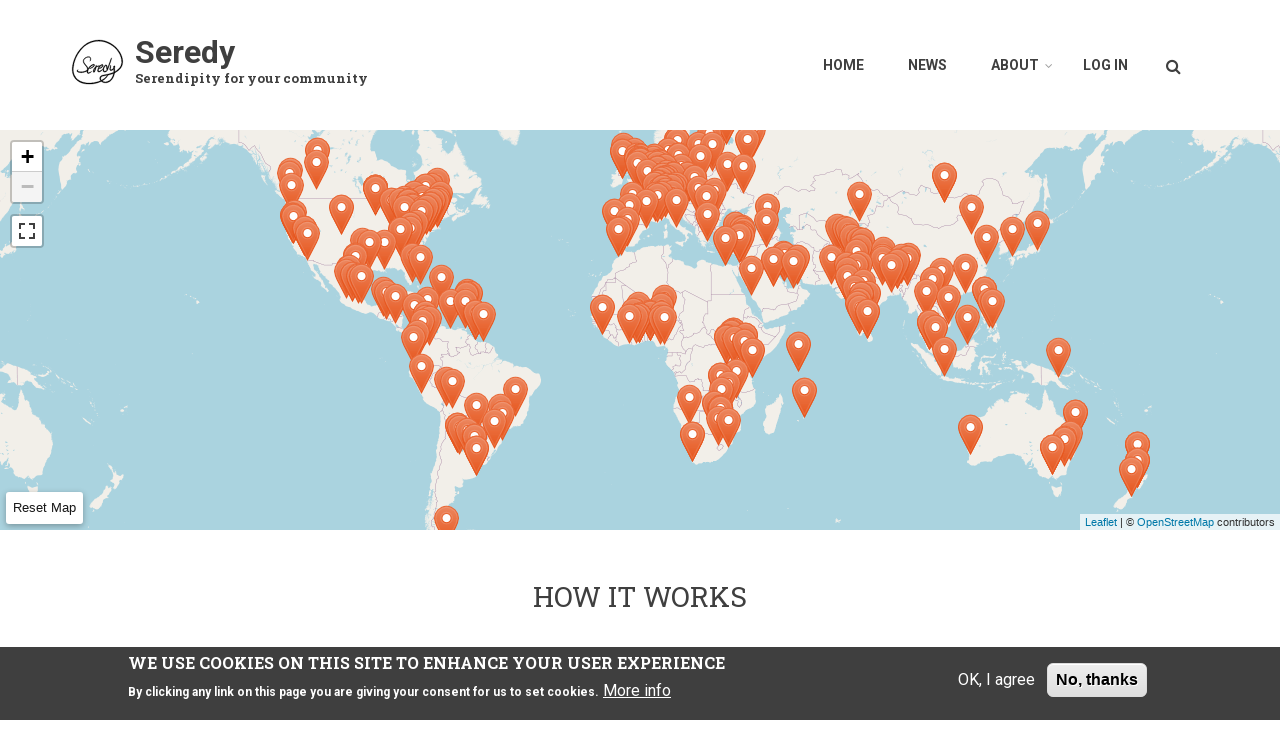

--- FILE ---
content_type: text/html; charset=UTF-8
request_url: https://www.seredy.org/
body_size: 26370
content:


<!-- THEME DEBUG -->
<!-- THEME HOOK: 'html' -->
<!-- FILE NAME SUGGESTIONS:
   * html--front.html.twig
   * html--node--1.html.twig
   * html--node--%.html.twig
   * html--node.html.twig
   x html.html.twig
-->
<!-- BEGIN OUTPUT from 'core/themes/classy/templates/layout/html.html.twig' -->
<!DOCTYPE html>
<html lang="en" dir="ltr" prefix="content: http://purl.org/rss/1.0/modules/content/  dc: http://purl.org/dc/terms/  foaf: http://xmlns.com/foaf/0.1/  og: http://ogp.me/ns#  rdfs: http://www.w3.org/2000/01/rdf-schema#  schema: http://schema.org/  sioc: http://rdfs.org/sioc/ns#  sioct: http://rdfs.org/sioc/types#  skos: http://www.w3.org/2004/02/skos/core#  xsd: http://www.w3.org/2001/XMLSchema# ">
  <head>
    <meta charset="utf-8" />
<meta name="Generator" content="Drupal 8 (https://www.drupal.org)" />
<meta name="MobileOptimized" content="width" />
<meta name="HandheldFriendly" content="true" />
<meta name="viewport" content="width=device-width, initial-scale=1.0" />
<style>div#sliding-popup, div#sliding-popup .eu-cookie-withdraw-banner, .eu-cookie-withdraw-tab {background: #3f3f3f} div#sliding-popup.eu-cookie-withdraw-wrapper { background: transparent; } #sliding-popup h1, #sliding-popup h2, #sliding-popup h3, #sliding-popup p, #sliding-popup label, #sliding-popup div, .eu-cookie-compliance-more-button, .eu-cookie-compliance-secondary-button, .eu-cookie-withdraw-tab { color: #ffffff;} .eu-cookie-withdraw-tab { border-color: #ffffff;}</style>
<link rel="shortcut icon" href="/sites/default/files/static/default/favicon.ico" type="image/vnd.microsoft.icon" />
<link rel="canonical" href="https://www.seredy.org/node/1" />
<link rel="shortlink" href="https://www.seredy.org/node/1" />
<link rel="revision" href="https://www.seredy.org/node/1" />

    <title>Home | Seredy</title>
    <link rel="stylesheet" media="all" href="/sites/default/files/css/css_i2MmRinqbHjErXiYrouQVSlSekWZNHySyPZ8xmkDWH0.css" />
<link rel="stylesheet" media="all" href="https://api.mapbox.com/mapbox.js/plugins/leaflet-fullscreen/v1.0.1/leaflet.fullscreen.css" />
<link rel="stylesheet" media="all" href="/sites/default/files/css/css_aqGKBIcl9tLCfEr34AzM3fAAvvnxYgcYCPhY82JxEY0.css" />
<link rel="stylesheet" media="all" href="/sites/default/files/css/css_ldp2qOsHlyDSmEqLoKE4_LDdBvAONh8KyeeZckpkdLw.css" />
<link rel="stylesheet" media="all" href="//maxcdn.bootstrapcdn.com/bootstrap/3.3.7/css/bootstrap.min.css" />
<link rel="stylesheet" media="all" href="/sites/default/files/css/css_WIDK6d0Zf8yWL1I--6IdhqNF0YaIKV7-fBUlj41bCdE.css" />
<link rel="stylesheet" media="all" href="/themes/startupgrowth_lite/css/components/messages.css?r4mi51" />
<link rel="stylesheet" media="all" href="/sites/default/files/css/css_gAbou43kgbv0zXNSCEjV4PxmlHJgMroHA7awjHqTYow.css" />
<link rel="stylesheet" media="all" href="//maxcdn.bootstrapcdn.com/font-awesome/4.6.3/css/font-awesome.min.css" />
<link rel="stylesheet" media="all" href="//fonts.googleapis.com/css?family=Roboto+Slab:400,300,700&amp;subset=latin-ext,latin,greek" />
<link rel="stylesheet" media="all" href="//fonts.googleapis.com/css?family=Roboto:400,400italic,700,300,700italic&amp;subset=latin-ext,latin,greek" />
<link rel="stylesheet" media="all" href="//fonts.googleapis.com/css?family=Source+Code+Pro&amp;subset=latin,latin-ext" />
<link rel="stylesheet" media="all" href="//fonts.googleapis.com/css?family=PT+Serif:400,700,400italic,700italic&amp;subset=latin,latin-ext" />
<link rel="stylesheet" media="all" href="/themes/startupgrowth_lite/css/theme/color-gray-orange.css?r4mi51" />
<link rel="stylesheet" media="all" href="/sites/default/files/css/css_AbpHGcgLb-kRsJGnwFEktk7uzpZOCcBY74-YBdrKVGs.css" />

    
<!--[if lte IE 8]>
<script src="/sites/default/files/js/js_VtafjXmRvoUgAzqzYTA3Wrjkx9wcWhjP0G4ZnnqRamA.js"></script>
<![endif]-->
<script src="/core/assets/vendor/modernizr/modernizr.min.js?v=3.3.1"></script>
<script src="/sites/default/files/js/js_3nn4vOvjqaxDW3HFYRKZWTi2TPw-1IP2WW9TMNqehoc.js"></script>
<script src="https://api.mapbox.com/mapbox.js/plugins/leaflet-fullscreen/v1.0.1/Leaflet.fullscreen.min.js"></script>

  </head>
  <body class="layout-one-sidebar layout-sidebar-second wide form-style-1 hff-10 pff-05 sff-05 slff-10 fixed-header-enabled parallax-active path-frontpage page-node-type-page">
        <a href="#main-content" class="visually-hidden focusable skip-link">
      Skip to main content
    </a>
    
    

<!-- THEME DEBUG -->
<!-- THEME HOOK: 'off_canvas_page_wrapper' -->
<!-- BEGIN OUTPUT from 'core/themes/stable/templates/content/off-canvas-page-wrapper.html.twig' -->
  <div class="dialog-off-canvas-main-canvas" data-off-canvas-main-canvas>
    

<!-- THEME DEBUG -->
<!-- THEME HOOK: 'page' -->
<!-- FILE NAME SUGGESTIONS:
   * page--front.html.twig
   * page--node--1.html.twig
   * page--node--%.html.twig
   * page--node.html.twig
   x page.html.twig
-->
<!-- BEGIN OUTPUT from 'themes/startupgrowth_lite/templates/page.html.twig' -->

<div id="page-container" class="page-container">

          <div id="header-container" class="header-container white-region">

      
                      <header id="header" role="banner" class="clearfix header fixed-width two-columns">
          <div class="container">
                        <div id="header-inside" class="clearfix header-inside">
              <div class="row">
                                  <div class="col-md-4">
                    <div class="header-area">
                                            <div id="header-inside-first" class="clearfix header-inside-first">
                        

<!-- THEME DEBUG -->
<!-- THEME HOOK: 'region' -->
<!-- FILE NAME SUGGESTIONS:
   * region--header-first.html.twig
   x region.html.twig
-->
<!-- BEGIN OUTPUT from 'core/themes/classy/templates/layout/region.html.twig' -->
  <div class="region region-header-first">
    

<!-- THEME DEBUG -->
<!-- THEME HOOK: 'block' -->
<!-- FILE NAME SUGGESTIONS:
   * block--startupgrowth-lite-branding.html.twig
   x block--system-branding-block.html.twig
   * block--system.html.twig
   * block.html.twig
-->
<!-- BEGIN OUTPUT from 'themes/startupgrowth_lite/templates/block--system-branding-block.html.twig' -->
<div id="block-startupgrowth-lite-branding" class="clearfix site-branding block block-system block-system-branding-block">
  
    
    <div class="logo-and-site-name-wrapper clearfix">
          <div class="logo">
        <a href="/" title="Home" rel="home" class="site-branding__logo">
          <img src="/sites/default/files/static/default/logo.svg" alt="Home" />
        </a>
      </div>
              <div class="site-name site-branding__name">
        <a href="/" title="Home" rel="home">Seredy</a>
      </div>
              <div class="site-slogan site-branding__slogan">Serendipity for your community</div>
      </div>
</div>

<!-- END OUTPUT from 'themes/startupgrowth_lite/templates/block--system-branding-block.html.twig' -->


  </div>

<!-- END OUTPUT from 'core/themes/classy/templates/layout/region.html.twig' -->


                      </div>
                                          </div>
                  </div>
                                                                  <div class="col-md-8">
                    <div class="header-area">
                                            <div id="header-inside-third" class="clearfix header-inside-third">
                                                  <div id="search-area" class="clearfix search-area">
                            

<!-- THEME DEBUG -->
<!-- THEME HOOK: 'region' -->
<!-- FILE NAME SUGGESTIONS:
   * region--search-area.html.twig
   x region.html.twig
-->
<!-- BEGIN OUTPUT from 'core/themes/classy/templates/layout/region.html.twig' -->
  <div class="region region-search-area">
    

<!-- THEME DEBUG -->
<!-- THEME HOOK: 'block' -->
<!-- FILE NAME SUGGESTIONS:
   * block--startupgrowth-lite-search.html.twig
   x block--search-form-block.html.twig
   * block--search.html.twig
   * block.html.twig
-->
<!-- BEGIN OUTPUT from 'core/themes/classy/templates/block/block--search-form-block.html.twig' -->
<div class="search-block-form block block-search container-inline" data-drupal-selector="search-block-form" id="block-startupgrowth-lite-search" role="search">
  
    
      

<!-- THEME DEBUG -->
<!-- THEME HOOK: 'form' -->
<!-- FILE NAME SUGGESTIONS:
   * form--search-block-form.html.twig
   x form.html.twig
-->
<!-- BEGIN OUTPUT from 'core/themes/classy/templates/form/form.html.twig' -->
<form action="/search/node" method="get" id="search-block-form" accept-charset="UTF-8">
  

<!-- THEME DEBUG -->
<!-- THEME HOOK: 'form_element' -->
<!-- BEGIN OUTPUT from 'core/themes/classy/templates/form/form-element.html.twig' -->
<div class="js-form-item form-item js-form-type-search form-type-search js-form-item-keys form-item-keys form-no-label">
      

<!-- THEME DEBUG -->
<!-- THEME HOOK: 'form_element_label' -->
<!-- BEGIN OUTPUT from 'core/themes/classy/templates/form/form-element-label.html.twig' -->
<label for="edit-keys" class="visually-hidden">Search</label>
<!-- END OUTPUT from 'core/themes/classy/templates/form/form-element-label.html.twig' -->


        

<!-- THEME DEBUG -->
<!-- THEME HOOK: 'input__search' -->
<!-- FILE NAME SUGGESTIONS:
   * input--search.html.twig
   x input.html.twig
-->
<!-- BEGIN OUTPUT from 'core/themes/classy/templates/form/input.html.twig' -->
<input title="Enter the terms you wish to search for." placeholder="Search..." data-drupal-selector="edit-keys" type="search" id="edit-keys" name="keys" value="" size="15" maxlength="128" class="form-search" />

<!-- END OUTPUT from 'core/themes/classy/templates/form/input.html.twig' -->


        </div>

<!-- END OUTPUT from 'core/themes/classy/templates/form/form-element.html.twig' -->



<!-- THEME DEBUG -->
<!-- THEME HOOK: 'container' -->
<!-- BEGIN OUTPUT from 'core/themes/classy/templates/form/container.html.twig' -->
<div data-drupal-selector="edit-actions" class="form-actions js-form-wrapper form-wrapper" id="edit-actions">

<!-- THEME DEBUG -->
<!-- THEME HOOK: 'input__submit' -->
<!-- FILE NAME SUGGESTIONS:
   * input--submit.html.twig
   x input.html.twig
-->
<!-- BEGIN OUTPUT from 'core/themes/classy/templates/form/input.html.twig' -->
<input class="search-form__submit button js-form-submit form-submit" data-drupal-selector="edit-submit" type="submit" id="edit-submit" value="Search" />

<!-- END OUTPUT from 'core/themes/classy/templates/form/input.html.twig' -->

</div>

<!-- END OUTPUT from 'core/themes/classy/templates/form/container.html.twig' -->


</form>

<!-- END OUTPUT from 'core/themes/classy/templates/form/form.html.twig' -->


  </div>

<!-- END OUTPUT from 'core/themes/classy/templates/block/block--search-form-block.html.twig' -->


  </div>

<!-- END OUTPUT from 'core/themes/classy/templates/layout/region.html.twig' -->


                          </div>
                                                                                                    <div id="main-navigation" class="clearfix main-navigation  with-search-bar ">
                            <nav role="navigation">
                              

<!-- THEME DEBUG -->
<!-- THEME HOOK: 'region' -->
<!-- FILE NAME SUGGESTIONS:
   * region--navigation.html.twig
   x region.html.twig
-->
<!-- BEGIN OUTPUT from 'core/themes/classy/templates/layout/region.html.twig' -->
  <div class="region region-navigation">
    

<!-- THEME DEBUG -->
<!-- THEME HOOK: 'block' -->
<!-- FILE NAME SUGGESTIONS:
   * block--mainnavigation.html.twig
   * block--superfish--main.html.twig
   * block--superfish.html.twig
   * block--superfish.html.twig
   x block.html.twig
-->
<!-- BEGIN OUTPUT from 'themes/startupgrowth_lite/templates/block.html.twig' -->
<div id="block-mainnavigation" class="block block-superfish block-superfishmain">
  
    
      <div class="content">
      

<!-- THEME DEBUG -->
<!-- THEME HOOK: 'superfish' -->
<!-- BEGIN OUTPUT from 'modules/contrib/superfish/templates/superfish.html.twig' -->

<ul id="superfish-main" class="menu sf-menu sf-main sf-horizontal sf-style-none">
  

<!-- THEME DEBUG -->
<!-- THEME HOOK: 'superfish_menu_items' -->
<!-- BEGIN OUTPUT from 'modules/contrib/superfish/templates/superfish-menu-items.html.twig' -->

<li id="main-standardfront-page" class="active-trail sf-depth-1 sf-no-children"><a href="/" class="is-active sf-depth-1">Home</a></li><li id="main-menu-link-content3daa6c31-3327-4314-a2ad-1182ab96b959" class="sf-depth-1 sf-no-children"><a href="/news" title="Read the latest news about Seredy" class="sf-depth-1">News</a></li><li id="main-seredyabout" class="sf-depth-1 menuparent"><a href="/about" class="sf-depth-1 menuparent">About</a><ul><!-- THEME DEBUG --><!-- THEME HOOK: 'superfish_menu_items' --><!-- BEGIN OUTPUT from 'modules/contrib/superfish/templates/superfish-menu-items.html.twig' --><li id="main-menu-link-content77f06878-3331-4b4a-bf2d-d4a3e8d35696" class="sf-depth-2 sf-no-children"><a href="/about/how-does-it-work" title="Learn more about the process" class="sf-depth-2">How does it work?</a></li><li id="main-menu-link-contentfa475143-174b-43f2-a367-e0061f31112a" class="sf-depth-2 sf-no-children"><a href="/about/for-organisations" title="Click here if you&#039;re an organisation wanting to join" class="sf-depth-2">For organisations</a></li><li id="main-menu-link-content94309bde-9302-41a8-8e1c-e81cfd0abb11" class="sf-depth-2 sf-no-children"><a href="/about/who-we-are" title="More about the people who created Seredy" class="sf-depth-2">Who we are</a></li><!-- END OUTPUT from 'modules/contrib/superfish/templates/superfish-menu-items.html.twig' --></ul></li><li id="main-userlogout" class="sf-depth-1 sf-no-children"><a href="/user/login" class="sf-depth-1">Log in</a></li>
<!-- END OUTPUT from 'modules/contrib/superfish/templates/superfish-menu-items.html.twig' -->


</ul>

<!-- END OUTPUT from 'modules/contrib/superfish/templates/superfish.html.twig' -->


    </div>
  </div>

<!-- END OUTPUT from 'themes/startupgrowth_lite/templates/block.html.twig' -->


  </div>

<!-- END OUTPUT from 'core/themes/classy/templates/layout/region.html.twig' -->


                            </nav>
                          </div>
                                                                        </div>
                                          </div>
                  </div>
                              </div>
            </div>
                      </div>
        </header>
              
    </div>
      
          <div id="banner" class="clearfix banner">
      <div class="container-fluid">

                <div id="banner-inside" class="clearfix banner-inside">
          <div class="banner-area">
              <div class="row">
                <div class="col-md-12">
                  

<!-- THEME DEBUG -->
<!-- THEME HOOK: 'region' -->
<!-- FILE NAME SUGGESTIONS:
   * region--banner.html.twig
   x region.html.twig
-->
<!-- BEGIN OUTPUT from 'core/themes/classy/templates/layout/region.html.twig' -->
  <div class="region region-banner">
    

<!-- THEME DEBUG -->
<!-- THEME HOOK: 'block' -->
<!-- FILE NAME SUGGESTIONS:
   * block--views-block--overview-map-block-1.html.twig
   * block--views-block--overview-map-block-1.html.twig
   * block--views-block.html.twig
   * block--views.html.twig
   x block.html.twig
-->
<!-- BEGIN OUTPUT from 'themes/startupgrowth_lite/templates/block.html.twig' -->
<div class="views-element-container block block-views block-views-blockoverview-map-block-1" id="block-views-block-overview-map-block-1">
  
    
      <div class="content">
      

<!-- THEME DEBUG -->
<!-- THEME HOOK: 'container' -->
<!-- BEGIN OUTPUT from 'core/themes/classy/templates/form/container.html.twig' -->
<div>

<!-- THEME DEBUG -->
<!-- THEME HOOK: 'views_view' -->
<!-- BEGIN OUTPUT from 'core/themes/classy/templates/views/views-view.html.twig' -->
<div class="view view-overview-map view-id-overview_map view-display-id-block_1 js-view-dom-id-91165244e75ddce3ae7ce344dd68d1ced73dbbc6aea89eee05de74093a4272dd">
  
    
      
      <div class="view-content">
      

<!-- THEME DEBUG -->
<!-- THEME HOOK: 'leaflet_map' -->
<!-- BEGIN OUTPUT from 'modules/contrib/leaflet/templates/leaflet-map.html.twig' -->
<div id="leaflet-map-view-overview-map-block-1" style="min-width: 150px; height: 400px"></div>

<!-- END OUTPUT from 'modules/contrib/leaflet/templates/leaflet-map.html.twig' -->


    </div>
  
          </div>

<!-- END OUTPUT from 'core/themes/classy/templates/views/views-view.html.twig' -->

</div>

<!-- END OUTPUT from 'core/themes/classy/templates/form/container.html.twig' -->


    </div>
  </div>

<!-- END OUTPUT from 'themes/startupgrowth_lite/templates/block.html.twig' -->


  </div>

<!-- END OUTPUT from 'core/themes/classy/templates/layout/region.html.twig' -->


                </div>
              </div>
          </div>
        </div>
        
      </div>
    </div>
      
    <div id="page-start" class="clearfix"></div>

    <div id="page" class="clearfix page">

          <div class="system-messages">
        <div class="container">
          <div class="row">
            <div class="col-md-12">
              

<!-- THEME DEBUG -->
<!-- THEME HOOK: 'region' -->
<!-- FILE NAME SUGGESTIONS:
   * region--system-messages.html.twig
   x region.html.twig
-->
<!-- BEGIN OUTPUT from 'core/themes/classy/templates/layout/region.html.twig' -->
  <div class="region region-system-messages">
    

<!-- THEME DEBUG -->
<!-- THEME HOOK: 'block' -->
<!-- FILE NAME SUGGESTIONS:
   * block--startupgrowth-lite-messages.html.twig
   x block--system-messages-block.html.twig
   * block--system.html.twig
   * block.html.twig
-->
<!-- BEGIN OUTPUT from 'core/themes/stable/templates/block/block--system-messages-block.html.twig' -->
<div data-drupal-messages-fallback class="hidden"></div>

<!-- END OUTPUT from 'core/themes/stable/templates/block/block--system-messages-block.html.twig' -->


  </div>

<!-- END OUTPUT from 'core/themes/classy/templates/layout/region.html.twig' -->


            </div>
          </div>
        </div>
      </div>
    
                <div id="content-top" class="clearfix content-top white-region">
        <div class="container">
                    <div id="content-top-inside" class="clearfix content-top-inside"
            >
            <div class="row">
              <div class="col-md-12">
                <div class="content-top-area">
                  

<!-- THEME DEBUG -->
<!-- THEME HOOK: 'region' -->
<!-- FILE NAME SUGGESTIONS:
   * region--content-top.html.twig
   x region.html.twig
-->
<!-- BEGIN OUTPUT from 'core/themes/classy/templates/layout/region.html.twig' -->
  <div class="region region-content-top">
    

<!-- THEME DEBUG -->
<!-- THEME HOOK: 'block' -->
<!-- FILE NAME SUGGESTIONS:
   * block--process.html.twig
   * block--block-content--fa61b970-c8df-4817-bb4f-1e728c71ec69.html.twig
   * block--block-content.html.twig
   * block--block-content.html.twig
   x block.html.twig
-->
<!-- BEGIN OUTPUT from 'themes/startupgrowth_lite/templates/block.html.twig' -->
<div id="block-process" class="block block-block-content block-block-contentfa61b970-c8df-4817-bb4f-1e728c71ec69">
  
      <h2 class="title">How it works</h2>
    
      <div class="content">
      

<!-- THEME DEBUG -->
<!-- THEME HOOK: 'field' -->
<!-- FILE NAME SUGGESTIONS:
   * field--block-content--body--basic.html.twig
   * field--block-content--body.html.twig
   * field--block-content--basic.html.twig
   * field--body.html.twig
   x field--text-with-summary.html.twig
   * field.html.twig
-->
<!-- BEGIN OUTPUT from 'core/themes/classy/templates/field/field--text-with-summary.html.twig' -->

            <div class="clearfix text-formatted field field--name-body field--type-text-with-summary field--label-hidden field__item"><div class="content">
<div class="row view-promoted-items view view-mt-benefits">
<div class="view-content">
<div class="col-sm-4 col-md-4 views-row">
<div class="views-field">
<div class="field-content"><a class="icon" href="/user/register"><i class="fa fa-user-plus"><span class="sr-only">user-plus</span></i> </a></div>
</div>

<div class="views-field views-field-title">
<h3 class="field-content"><a href="/user/register">Register account</a></h3>
</div>

<div class="views-field views-field-body">
<div class="field-content">
<p>If you are part of an organisation that participates in Seredy, you can register an account now! All you need is a registration code, which your organisation can provide you with.</p>
</div>
</div>
</div>

<div class="col-sm-4 col-md-4 views-row">
<div class="views-field views-field-field-mt-font-awesome-classes">
<div class="field-content"><a class="icon"><i class="fa fa-random"><span class="sr-only">random</span></i> </a></div>
</div>

<div class="views-field views-field-title">
<h3 class="field-content"><a>Receive introductions</a></h3>
</div>

<div class="views-field views-field-body">
<div class="field-content">
<p>You will receive introductions to new exciting people from your organisation via email.</p>
</div>
</div>
</div>

<div class="col-sm-4 col-md-4 views-row">
<div class="views-field views-field-field-mt-font-awesome-classes">
<div class="field-content"><a class="icon"><i class="fa fa-video-camera"><span class="sr-only">video-camera</span></i> </a></div>
</div>

<div class="views-field views-field-title">
<h3 class="field-content"><a>Speak online</a></h3>
</div>

<div class="views-field views-field-body">
<div class="field-content">
<p>Speak online with your new connections to get to know each other better, enjoy!</p>
</div>
</div>
</div>
</div>
</div>
</div>
</div>
      
<!-- END OUTPUT from 'core/themes/classy/templates/field/field--text-with-summary.html.twig' -->


    </div>
  </div>

<!-- END OUTPUT from 'themes/startupgrowth_lite/templates/block.html.twig' -->


  </div>

<!-- END OUTPUT from 'core/themes/classy/templates/layout/region.html.twig' -->


                </div>
              </div>
            </div>
          </div>
                  </div>
      </div>
          
                <div id="content-top-highlighted" class="clearfix content-top-highlighted light-colored-region">
        <div class="container">
                    <div id="content-top-highlighted-inside" class="clearfix content-top-highlighted-inside"
            >
            <div class="row">
              <div class="col-md-12">
                <div class="content-top-highlighted-area">
                  

<!-- THEME DEBUG -->
<!-- THEME HOOK: 'region' -->
<!-- FILE NAME SUGGESTIONS:
   * region--content-top-highlighted.html.twig
   x region.html.twig
-->
<!-- BEGIN OUTPUT from 'core/themes/classy/templates/layout/region.html.twig' -->
  <div class="region region-content-top-highlighted">
    

<!-- THEME DEBUG -->
<!-- THEME HOOK: 'block' -->
<!-- FILE NAME SUGGESTIONS:
   * block--moreregister.html.twig
   * block--block-content--a919539d-5ab5-4cdd-8434-18d6bb5ddd39.html.twig
   * block--block-content.html.twig
   * block--block-content.html.twig
   x block.html.twig
-->
<!-- BEGIN OUTPUT from 'themes/startupgrowth_lite/templates/block.html.twig' -->
<div id="block-moreregister" class="block block-block-content block-block-contenta919539d-5ab5-4cdd-8434-18d6bb5ddd39">
  
    
      <div class="content">
      

<!-- THEME DEBUG -->
<!-- THEME HOOK: 'field' -->
<!-- FILE NAME SUGGESTIONS:
   * field--block-content--body--basic.html.twig
   * field--block-content--body.html.twig
   * field--block-content--basic.html.twig
   * field--body.html.twig
   x field--text-with-summary.html.twig
   * field.html.twig
-->
<!-- BEGIN OUTPUT from 'core/themes/classy/templates/field/field--text-with-summary.html.twig' -->

            <div class="clearfix text-formatted field field--name-body field--type-text-with-summary field--label-hidden field__item"><div class="row">
<div class="col-sm-6 col-md-6">
<h4>Register now</h4>

<p>All you need is a registration code your organisation should be able to provide you with.</p>

<p><a class="button" href="user/register">Register »</a></p>
</div>

<div class="col-sm-6 col-md-6">
<h4>Learn more</h4>

<p>Learn more about what Seredy is and how it works.</p>

<p><a class="button" href="about">Learn More »</a></p>
</div>
</div>
</div>
      
<!-- END OUTPUT from 'core/themes/classy/templates/field/field--text-with-summary.html.twig' -->


    </div>
  </div>

<!-- END OUTPUT from 'themes/startupgrowth_lite/templates/block.html.twig' -->


  </div>

<!-- END OUTPUT from 'core/themes/classy/templates/layout/region.html.twig' -->


                </div>
              </div>
            </div>
          </div>
                  </div>
      </div>
          
        <div id="main-content" class="clearfix main-content white-region">
      <div class="container">
        <div class="row">
          <section class="col-md-8">
                        <div id="main" class="clearfix main main-area"
              >
                              

<!-- THEME DEBUG -->
<!-- THEME HOOK: 'region' -->
<!-- FILE NAME SUGGESTIONS:
   * region--content.html.twig
   x region.html.twig
-->
<!-- BEGIN OUTPUT from 'core/themes/classy/templates/layout/region.html.twig' -->
  <div class="region region-content">
    

<!-- THEME DEBUG -->
<!-- THEME HOOK: 'block' -->
<!-- FILE NAME SUGGESTIONS:
   * block--startupgrowth-lite-page-title.html.twig
   * block--page-title-block.html.twig
   * block--core.html.twig
   x block.html.twig
-->
<!-- BEGIN OUTPUT from 'themes/startupgrowth_lite/templates/block.html.twig' -->
<div id="block-startupgrowth-lite-page-title" class="block block-core block-page-title-block">
  
    
      <div class="content">
      

<!-- THEME DEBUG -->
<!-- THEME HOOK: 'page_title' -->
<!-- BEGIN OUTPUT from 'themes/startupgrowth_lite/templates/page-title.html.twig' -->

  <h1 class="title page-title">

<!-- THEME DEBUG -->
<!-- THEME HOOK: 'field' -->
<!-- FILE NAME SUGGESTIONS:
   * field--node--title--page.html.twig
   x field--node--title.html.twig
   * field--node--page.html.twig
   * field--title.html.twig
   * field--string.html.twig
   * field.html.twig
-->
<!-- BEGIN OUTPUT from 'core/themes/classy/templates/field/field--node--title.html.twig' -->
<span property="schema:name" class="field field--name-title field--type-string field--label-hidden">Home</span>

<!-- END OUTPUT from 'core/themes/classy/templates/field/field--node--title.html.twig' -->

</h1>


<!-- END OUTPUT from 'themes/startupgrowth_lite/templates/page-title.html.twig' -->


    </div>
  </div>

<!-- END OUTPUT from 'themes/startupgrowth_lite/templates/block.html.twig' -->



<!-- THEME DEBUG -->
<!-- THEME HOOK: 'block' -->
<!-- FILE NAME SUGGESTIONS:
   * block--startupgrowth-lite-content.html.twig
   * block--system-main-block.html.twig
   * block--system.html.twig
   x block.html.twig
-->
<!-- BEGIN OUTPUT from 'themes/startupgrowth_lite/templates/block.html.twig' -->
<div id="block-startupgrowth-lite-content" class="block block-system block-system-main-block">
  
    
      <div class="content">
      

<!-- THEME DEBUG -->
<!-- THEME HOOK: 'node' -->
<!-- FILE NAME SUGGESTIONS:
   * node--1--full.html.twig
   * node--1.html.twig
   * node--page--full.html.twig
   * node--page.html.twig
   * node--full.html.twig
   x node.html.twig
-->
<!-- BEGIN OUTPUT from 'themes/startupgrowth_lite/templates/node.html.twig' -->

<article data-history-node-id="1" role="article" about="/node/1" typeof="schema:WebPage" class="node node--type-page node--view-mode-full clearfix">
  <div class="node--content-container">
            <div class="node--content clearfix">
      <header>
        
                

<!-- THEME DEBUG -->
<!-- THEME HOOK: 'rdf_metadata' -->
<!-- BEGIN OUTPUT from 'core/themes/classy/templates/misc/rdf-metadata.html.twig' -->
  <span property="schema:name" content="Home" class="rdf-meta hidden"></span>

<!-- END OUTPUT from 'core/themes/classy/templates/misc/rdf-metadata.html.twig' -->


                                </header>
              

<!-- THEME DEBUG -->
<!-- THEME HOOK: 'field' -->
<!-- FILE NAME SUGGESTIONS:
   * field--node--body--page.html.twig
   * field--node--body.html.twig
   * field--node--page.html.twig
   * field--body.html.twig
   x field--text-with-summary.html.twig
   * field.html.twig
-->
<!-- BEGIN OUTPUT from 'core/themes/classy/templates/field/field--text-with-summary.html.twig' -->

            <div property="schema:text" class="clearfix text-formatted field field--name-body field--type-text-with-summary field--label-hidden field__item"><p><em>Seredy introduces people in and across organisations with each other. We believe in serendipity and its benefits for individuals and organisations. It is our mission to bring together people globally.  </em></p>
</div>
      
<!-- END OUTPUT from 'core/themes/classy/templates/field/field--text-with-summary.html.twig' -->



<!-- THEME DEBUG -->
<!-- THEME HOOK: 'links__node' -->
<!-- FILE NAME SUGGESTIONS:
   x links--node.html.twig
   x links--node.html.twig
   * links.html.twig
-->
<!-- BEGIN OUTPUT from 'core/themes/classy/templates/content/links--node.html.twig' -->

<!-- END OUTPUT from 'core/themes/classy/templates/content/links--node.html.twig' -->


          </div>
  </div>
</article>

<!-- END OUTPUT from 'themes/startupgrowth_lite/templates/node.html.twig' -->


    </div>
  </div>

<!-- END OUTPUT from 'themes/startupgrowth_lite/templates/block.html.twig' -->


  </div>

<!-- END OUTPUT from 'core/themes/classy/templates/layout/region.html.twig' -->


                          </div>
                      </section>
                                <aside class="col-md-4 fix-sidebar-second">
                            <section id="sidebar-second" class="sidebar sidebar-second clearfix"
                >
                

<!-- THEME DEBUG -->
<!-- THEME HOOK: 'region' -->
<!-- FILE NAME SUGGESTIONS:
   * region--sidebar-second.html.twig
   x region.html.twig
-->
<!-- BEGIN OUTPUT from 'core/themes/classy/templates/layout/region.html.twig' -->
  <div class="region region-sidebar-second">
    

<!-- THEME DEBUG -->
<!-- THEME HOOK: 'block' -->
<!-- FILE NAME SUGGESTIONS:
   * block--views-block--homepage-block-1.html.twig
   * block--views-block--homepage-block-1.html.twig
   * block--views-block.html.twig
   * block--views.html.twig
   x block.html.twig
-->
<!-- BEGIN OUTPUT from 'themes/startupgrowth_lite/templates/block.html.twig' -->
<div class="views-element-container block block-views block-views-blockhomepage-block-1" id="block-views-block-homepage-block-1">
  
      <h2 class="title">Latest news</h2>
    
      <div class="content">
      

<!-- THEME DEBUG -->
<!-- THEME HOOK: 'container' -->
<!-- BEGIN OUTPUT from 'core/themes/classy/templates/form/container.html.twig' -->
<div>

<!-- THEME DEBUG -->
<!-- THEME HOOK: 'views_view' -->
<!-- BEGIN OUTPUT from 'core/themes/classy/templates/views/views-view.html.twig' -->
<div class="view view-homepage view-id-homepage view-display-id-block_1 js-view-dom-id-8f2f763220915158cbb64e88a1d06d1d1ae04fd5606f2b45e39f2d2d5c06c166">
  
    
      
      <div class="view-content">
      

<!-- THEME DEBUG -->
<!-- THEME HOOK: 'views_view_unformatted' -->
<!-- BEGIN OUTPUT from 'core/themes/classy/templates/views/views-view-unformatted.html.twig' -->
    <div class="views-row">

<!-- THEME DEBUG -->
<!-- THEME HOOK: 'node' -->
<!-- FILE NAME SUGGESTIONS:
   * node--view--homepage--block-1.html.twig
   * node--view--homepage.html.twig
   * node--25--teaser.html.twig
   * node--25.html.twig
   * node--article--teaser.html.twig
   x node--article.html.twig
   * node--teaser.html.twig
   * node.html.twig
-->
<!-- BEGIN OUTPUT from 'themes/startupgrowth_lite/templates/node--article.html.twig' -->

<article data-history-node-id="25" role="article" about="/node/25" typeof="schema:Article" class="node node--type-article node--promoted node--view-mode-teaser clearfix">
  <div class="node--content-container">
          <div class="node--submitted-info
          ">
              <div class="submitted-date">
          <i class="fa fa-calendar hidden-lg hidden-md hidden-sm"></i>
          <div class="month">Mar</div>
          <div class="day">17</div>
          <div class="year">2020</div>
        </div>
                      </div>
      <div class="node--content clearfix">
      <header>
        
                  <h2 class="node__title">
            <a href="/node/25" rel="bookmark">

<!-- THEME DEBUG -->
<!-- THEME HOOK: 'field' -->
<!-- FILE NAME SUGGESTIONS:
   * field--node--title--article.html.twig
   x field--node--title.html.twig
   * field--node--article.html.twig
   * field--title.html.twig
   * field--string.html.twig
   * field.html.twig
-->
<!-- BEGIN OUTPUT from 'core/themes/classy/templates/field/field--node--title.html.twig' -->
<span property="schema:name" class="field field--name-title field--type-string field--label-hidden">Our response to COVID-19</span>

<!-- END OUTPUT from 'core/themes/classy/templates/field/field--node--title.html.twig' -->

</a>
          </h2>
                

<!-- THEME DEBUG -->
<!-- THEME HOOK: 'rdf_metadata' -->
<!-- BEGIN OUTPUT from 'core/themes/classy/templates/misc/rdf-metadata.html.twig' -->
  <span property="schema:name" content="Our response to COVID-19" class="rdf-meta hidden"></span>

<!-- END OUTPUT from 'core/themes/classy/templates/misc/rdf-metadata.html.twig' -->


                </header>
        <div class="node--main-content">
    

<!-- THEME DEBUG -->
<!-- THEME HOOK: 'field' -->
<!-- FILE NAME SUGGESTIONS:
   * field--node--field-image--article.html.twig
   x field--node--field-image.html.twig
   * field--node--article.html.twig
   * field--field-image.html.twig
   * field--image.html.twig
   * field.html.twig
-->
<!-- BEGIN OUTPUT from 'themes/startupgrowth_lite/templates/field--node--field-image.html.twig' -->
            <div class="images-container clearfix">
        <div class="image-preview clearfix">
          <div class="image-wrapper clearfix">
            <div class="field field--name-field-image field--type-image field--label-hidden field__item">

<!-- THEME DEBUG -->
<!-- THEME HOOK: 'image_formatter' -->
<!-- FILE NAME SUGGESTIONS:
   * image-formatter--node--article--field-image.html.twig
   x image-formatter--node--field-image.html.twig
   * image-formatter.html.twig
-->
<!-- BEGIN OUTPUT from 'themes/startupgrowth_lite/templates/image-formatter--node--field-image.html.twig' -->
  <a class="overlayed image-popup" href="/node/25">

<!-- THEME DEBUG -->
<!-- THEME HOOK: 'image_style' -->
<!-- BEGIN OUTPUT from 'core/themes/classy/templates/field/image-style.html.twig' -->


<!-- THEME DEBUG -->
<!-- THEME HOOK: 'image' -->
<!-- BEGIN OUTPUT from 'core/themes/classy/templates/field/image.html.twig' -->
<img property="schema:image" src="/sites/default/files/styles/medium/public/2020-03/cdc-w9KEokhajKw-unsplash.jpg?itok=QJn6uWcP" width="220" height="124" alt="Corona Virus" typeof="foaf:Image" class="image-style-medium" />

<!-- END OUTPUT from 'core/themes/classy/templates/field/image.html.twig' -->



<!-- END OUTPUT from 'core/themes/classy/templates/field/image-style.html.twig' -->

<span class="overlay"><i class="fa fa-plus"></i></span></a>

<!-- END OUTPUT from 'themes/startupgrowth_lite/templates/image-formatter--node--field-image.html.twig' -->

</div>
          </div>
                  </div>
      </div>
      
<!-- END OUTPUT from 'themes/startupgrowth_lite/templates/field--node--field-image.html.twig' -->



<!-- THEME DEBUG -->
<!-- THEME HOOK: 'field' -->
<!-- FILE NAME SUGGESTIONS:
   * field--node--body--article.html.twig
   * field--node--body.html.twig
   * field--node--article.html.twig
   * field--body.html.twig
   x field--text-with-summary.html.twig
   * field.html.twig
-->
<!-- BEGIN OUTPUT from 'core/themes/classy/templates/field/field--text-with-summary.html.twig' -->

            <div property="schema:text" class="clearfix text-formatted field field--name-body field--type-text-with-summary field--label-hidden field__item"><p>We have created the "COVID-19 World Peer Support Community" as an opportunity for people from around the world affected by the COVID-19 pandemic to meet and look after each other.</p>
</div>
      
<!-- END OUTPUT from 'core/themes/classy/templates/field/field--text-with-summary.html.twig' -->



<!-- THEME DEBUG -->
<!-- THEME HOOK: 'links__node' -->
<!-- FILE NAME SUGGESTIONS:
   x links--node.html.twig
   x links--node.html.twig
   * links.html.twig
-->
<!-- BEGIN OUTPUT from 'core/themes/classy/templates/content/links--node.html.twig' -->
  <div class="node__links">
    <ul class="links inline"><li class="node-readmore"><a href="/node/25" rel="tag" title="Our response to COVID-19" hreflang="en">Read more<span class="visually-hidden"> about Our response to COVID-19</span></a></li></ul>  </div>

<!-- END OUTPUT from 'core/themes/classy/templates/content/links--node.html.twig' -->


  </div>
  
    </div>
  </div>
</article>

<!-- END OUTPUT from 'themes/startupgrowth_lite/templates/node--article.html.twig' -->

</div>

<!-- END OUTPUT from 'core/themes/classy/templates/views/views-view-unformatted.html.twig' -->


    </div>
  
          </div>

<!-- END OUTPUT from 'core/themes/classy/templates/views/views-view.html.twig' -->

</div>

<!-- END OUTPUT from 'core/themes/classy/templates/form/container.html.twig' -->


    </div>
  </div>

<!-- END OUTPUT from 'themes/startupgrowth_lite/templates/block.html.twig' -->


  </div>

<!-- END OUTPUT from 'core/themes/classy/templates/layout/region.html.twig' -->


              </section>
                          </aside>
                  </div>
      </div>
    </div>
    
    
    
                <div id="highlighted-bottom" class="clearfix highlighted-bottom colored-region black">
        <div id="highlighted-bottom-transparent-bg" class="highlighted-bottom-transparent-bg"></div>
        <div class="container">
                    <div id="highlighted-bottom-inside" class="clearfix highlighted-bottom-inside"
            >
            <div class="row">
                              <div class="col-md-12">
                  <div id="highlighted-bottom-first" class="highlighted-bottom-first">
                    <div class="highlighted-bottom-area clearfix">
                      

<!-- THEME DEBUG -->
<!-- THEME HOOK: 'region' -->
<!-- FILE NAME SUGGESTIONS:
   * region--highlighted-bottom-first.html.twig
   x region.html.twig
-->
<!-- BEGIN OUTPUT from 'core/themes/classy/templates/layout/region.html.twig' -->
  <div class="region region-highlighted-bottom-first">
    

<!-- THEME DEBUG -->
<!-- THEME HOOK: 'block' -->
<!-- FILE NAME SUGGESTIONS:
   * block--quotes.html.twig
   * block--block-content--e382e5e8-de1e-48a7-b58c-e51e98d8942e.html.twig
   * block--block-content.html.twig
   * block--block-content.html.twig
   x block.html.twig
-->
<!-- BEGIN OUTPUT from 'themes/startupgrowth_lite/templates/block.html.twig' -->
<div id="block-quotes" class="block block-block-content block-block-contente382e5e8-de1e-48a7-b58c-e51e98d8942e">
  
    
      <div class="content">
      

<!-- THEME DEBUG -->
<!-- THEME HOOK: 'field' -->
<!-- FILE NAME SUGGESTIONS:
   * field--block-content--body--basic.html.twig
   * field--block-content--body.html.twig
   * field--block-content--basic.html.twig
   * field--body.html.twig
   x field--text-with-summary.html.twig
   * field.html.twig
-->
<!-- BEGIN OUTPUT from 'core/themes/classy/templates/field/field--text-with-summary.html.twig' -->

            <div class="clearfix text-formatted field field--name-body field--type-text-with-summary field--label-hidden field__item"><p><em>“The people who were most influential in my life were often those who I met by chance. This is what true serendipity is all about.”</em></p>
<p>‒ Simon Engelke, Global Shaper Cambridge Hub and Co-founder of Seredy</p>
</div>
      
<!-- END OUTPUT from 'core/themes/classy/templates/field/field--text-with-summary.html.twig' -->


    </div>
  </div>

<!-- END OUTPUT from 'themes/startupgrowth_lite/templates/block.html.twig' -->


  </div>

<!-- END OUTPUT from 'core/themes/classy/templates/layout/region.html.twig' -->


                    </div>
                  </div>
                </div>
                                        </div>
          </div>
                  </div>
      </div>
          
    
    
    
  </div>
  
  
          <footer id="footer" class="clearfix footer colored-region">
      <div class="container">
        <div class="row">
                      <div class="col-sm-4">
              <div class="footer-area"
                >
                

<!-- THEME DEBUG -->
<!-- THEME HOOK: 'region' -->
<!-- FILE NAME SUGGESTIONS:
   * region--footer-first.html.twig
   x region.html.twig
-->
<!-- BEGIN OUTPUT from 'core/themes/classy/templates/layout/region.html.twig' -->
  <div class="region region-footer-first">
    

<!-- THEME DEBUG -->
<!-- THEME HOOK: 'block' -->
<!-- FILE NAME SUGGESTIONS:
   * block--footertext.html.twig
   * block--block-content--03a54d81-5b39-44bd-b86f-560126b480bc.html.twig
   * block--block-content.html.twig
   * block--block-content.html.twig
   x block.html.twig
-->
<!-- BEGIN OUTPUT from 'themes/startupgrowth_lite/templates/block.html.twig' -->
<div id="block-footertext" class="block block-block-content block-block-content03a54d81-5b39-44bd-b86f-560126b480bc">
  
      <h2 class="title">About this page</h2>
    
      <div class="content">
      

<!-- THEME DEBUG -->
<!-- THEME HOOK: 'field' -->
<!-- FILE NAME SUGGESTIONS:
   * field--block-content--body--basic.html.twig
   * field--block-content--body.html.twig
   * field--block-content--basic.html.twig
   * field--body.html.twig
   x field--text-with-summary.html.twig
   * field.html.twig
-->
<!-- BEGIN OUTPUT from 'core/themes/classy/templates/field/field--text-with-summary.html.twig' -->

            <div class="clearfix text-formatted field field--name-body field--type-text-with-summary field--label-hidden field__item"><p>Seredy is a platform that allows organisations to make full use of their network by enabling their members to get to know each other in easier and more serendipitous ways.</p>
<p><a href="/about">Learn more about us »</a></p>
</div>
      
<!-- END OUTPUT from 'core/themes/classy/templates/field/field--text-with-summary.html.twig' -->


    </div>
  </div>

<!-- END OUTPUT from 'themes/startupgrowth_lite/templates/block.html.twig' -->


  </div>

<!-- END OUTPUT from 'core/themes/classy/templates/layout/region.html.twig' -->


              </div>
            </div>
                                <div class="col-sm-4">
              <div class="footer-area"
                >
                

<!-- THEME DEBUG -->
<!-- THEME HOOK: 'region' -->
<!-- FILE NAME SUGGESTIONS:
   * region--footer-second.html.twig
   x region.html.twig
-->
<!-- BEGIN OUTPUT from 'core/themes/classy/templates/layout/region.html.twig' -->
  <div class="region region-footer-second">
    

<!-- THEME DEBUG -->
<!-- THEME HOOK: 'block' -->
<!-- FILE NAME SUGGESTIONS:
   * block--footer.html.twig
   * block--system-menu-block--footer.html.twig
   x block--system-menu-block.html.twig
   * block--system.html.twig
   * block.html.twig
-->
<!-- BEGIN OUTPUT from 'core/themes/classy/templates/block/block--system-menu-block.html.twig' -->
<nav role="navigation" aria-labelledby="block-footer-menu" id="block-footer" class="block block-menu navigation menu--footer">
      
  <h2 id="block-footer-menu">Quick Links</h2>
  

        

<!-- THEME DEBUG -->
<!-- THEME HOOK: 'menu__footer' -->
<!-- FILE NAME SUGGESTIONS:
   * menu--footer.html.twig
   x menu.html.twig
-->
<!-- BEGIN OUTPUT from 'core/themes/classy/templates/navigation/menu.html.twig' -->

              <ul class="clearfix menu">
                    <li class="menu-item">
        <a href="/news" title="News &amp; Updates from Seredy" data-drupal-link-system-path="news">News</a>
              </li>
                <li class="menu-item">
        <a href="/about" title="Learn more about Seredy" data-drupal-link-system-path="node/2">About</a>
              </li>
                <li class="menu-item">
        <a href="/tos" title="Terms of Service" data-drupal-link-system-path="node/11">Terms of Service</a>
              </li>
                <li class="menu-item">
        <a href="/privacy-policy" title="Privacy Policy" data-drupal-link-system-path="node/10">Privacy Policy</a>
              </li>
                <li class="menu-item">
        <a href="/coc" title="Code of Conduct" data-drupal-link-system-path="node/9">Code of Conduct</a>
              </li>
                <li class="menu-item">
        <a href="/contact" data-drupal-link-system-path="contact">Contact</a>
              </li>
        </ul>
  


<!-- END OUTPUT from 'core/themes/classy/templates/navigation/menu.html.twig' -->


  </nav>

<!-- END OUTPUT from 'core/themes/classy/templates/block/block--system-menu-block.html.twig' -->


  </div>

<!-- END OUTPUT from 'core/themes/classy/templates/layout/region.html.twig' -->


              </div>
            </div>
                                <div class="col-sm-4">
              <div class="footer-area"
                >
                

<!-- THEME DEBUG -->
<!-- THEME HOOK: 'region' -->
<!-- FILE NAME SUGGESTIONS:
   * region--footer-third.html.twig
   x region.html.twig
-->
<!-- BEGIN OUTPUT from 'core/themes/classy/templates/layout/region.html.twig' -->
  <div class="region region-footer-third">
    

<!-- THEME DEBUG -->
<!-- THEME HOOK: 'block' -->
<!-- FILE NAME SUGGESTIONS:
   * block--userlogin.html.twig
   * block--user-login-block.html.twig
   * block--user.html.twig
   x block.html.twig
-->
<!-- BEGIN OUTPUT from 'themes/startupgrowth_lite/templates/block.html.twig' -->
<div id="block-userlogin" role="form" class="block block-user block-user-login-block">
  
      <h2 class="title">Login</h2>
    
      <div class="content">
      

<!-- THEME DEBUG -->
<!-- THEME HOOK: 'form' -->
<!-- BEGIN OUTPUT from 'core/themes/classy/templates/form/form.html.twig' -->
<form class="user-login-form" data-drupal-selector="user-login-form" action="/node/1" method="post" id="user-login-form" accept-charset="UTF-8">
  

<!-- THEME DEBUG -->
<!-- THEME HOOK: 'form_element' -->
<!-- BEGIN OUTPUT from 'core/themes/classy/templates/form/form-element.html.twig' -->
<div class="js-form-item form-item js-form-type-email form-type-email js-form-item-name form-item-name">
      

<!-- THEME DEBUG -->
<!-- THEME HOOK: 'form_element_label' -->
<!-- BEGIN OUTPUT from 'core/themes/classy/templates/form/form-element-label.html.twig' -->
<label for="edit-name" class="js-form-required form-required">Email</label>
<!-- END OUTPUT from 'core/themes/classy/templates/form/form-element-label.html.twig' -->


        

<!-- THEME DEBUG -->
<!-- THEME HOOK: 'input__email' -->
<!-- FILE NAME SUGGESTIONS:
   * input--email.html.twig
   x input.html.twig
-->
<!-- BEGIN OUTPUT from 'core/themes/classy/templates/form/input.html.twig' -->
<input autocorrect="none" autocapitalize="none" spellcheck="false" data-drupal-selector="edit-name" type="email" id="edit-name" name="name" value="" size="15" maxlength="254" class="form-email required" required="required" aria-required="true" />

<!-- END OUTPUT from 'core/themes/classy/templates/form/input.html.twig' -->


        </div>

<!-- END OUTPUT from 'core/themes/classy/templates/form/form-element.html.twig' -->



<!-- THEME DEBUG -->
<!-- THEME HOOK: 'form_element' -->
<!-- BEGIN OUTPUT from 'core/themes/classy/templates/form/form-element.html.twig' -->
<div class="js-form-item form-item js-form-type-password form-type-password js-form-item-pass form-item-pass">
      

<!-- THEME DEBUG -->
<!-- THEME HOOK: 'form_element_label' -->
<!-- BEGIN OUTPUT from 'core/themes/classy/templates/form/form-element-label.html.twig' -->
<label for="edit-pass" class="js-form-required form-required">Password</label>
<!-- END OUTPUT from 'core/themes/classy/templates/form/form-element-label.html.twig' -->


        

<!-- THEME DEBUG -->
<!-- THEME HOOK: 'input__password' -->
<!-- FILE NAME SUGGESTIONS:
   * input--password.html.twig
   x input.html.twig
-->
<!-- BEGIN OUTPUT from 'core/themes/classy/templates/form/input.html.twig' -->
<input data-drupal-selector="edit-pass" type="password" id="edit-pass" name="pass" size="15" maxlength="128" class="form-text required" required="required" aria-required="true" />

<!-- END OUTPUT from 'core/themes/classy/templates/form/input.html.twig' -->


        </div>

<!-- END OUTPUT from 'core/themes/classy/templates/form/form-element.html.twig' -->



<!-- THEME DEBUG -->
<!-- THEME HOOK: 'input__hidden' -->
<!-- FILE NAME SUGGESTIONS:
   * input--hidden.html.twig
   x input.html.twig
-->
<!-- BEGIN OUTPUT from 'core/themes/classy/templates/form/input.html.twig' -->
<input autocomplete="off" data-drupal-selector="form-t1ol4pna2qg6htbjxj3y2u7l0kr2j8sh0y-p31s24gu" type="hidden" name="form_build_id" value="form-t1Ol4PnA2qg6htbjXj3y2U7l0kR2j8Sh0y-p31S24gU" />

<!-- END OUTPUT from 'core/themes/classy/templates/form/input.html.twig' -->



<!-- THEME DEBUG -->
<!-- THEME HOOK: 'input__hidden' -->
<!-- FILE NAME SUGGESTIONS:
   * input--hidden.html.twig
   x input.html.twig
-->
<!-- BEGIN OUTPUT from 'core/themes/classy/templates/form/input.html.twig' -->
<input data-drupal-selector="edit-user-login-form" type="hidden" name="form_id" value="user_login_form" />

<!-- END OUTPUT from 'core/themes/classy/templates/form/input.html.twig' -->



<!-- THEME DEBUG -->
<!-- THEME HOOK: 'container' -->
<!-- BEGIN OUTPUT from 'core/themes/classy/templates/form/container.html.twig' -->
<div data-drupal-selector="edit-actions" class="form-actions js-form-wrapper form-wrapper" id="edit-actions--2">

<!-- THEME DEBUG -->
<!-- THEME HOOK: 'input__submit' -->
<!-- FILE NAME SUGGESTIONS:
   * input--submit.html.twig
   x input.html.twig
-->
<!-- BEGIN OUTPUT from 'core/themes/classy/templates/form/input.html.twig' -->
<input data-drupal-selector="edit-submit" type="submit" id="edit-submit--2" name="op" value="Log in" class="button js-form-submit form-submit" />

<!-- END OUTPUT from 'core/themes/classy/templates/form/input.html.twig' -->

</div>

<!-- END OUTPUT from 'core/themes/classy/templates/form/container.html.twig' -->


</form>

<!-- END OUTPUT from 'core/themes/classy/templates/form/form.html.twig' -->



<!-- THEME DEBUG -->
<!-- THEME HOOK: 'item_list' -->
<!-- BEGIN OUTPUT from 'core/themes/classy/templates/dataset/item-list.html.twig' -->
<div class="item-list"><ul><li><a href="/user/register" title="Create a new user account." class="create-account-link">Create new account</a></li><li><a href="/user/password" title="Send password reset instructions via email." class="request-password-link">Reset your password</a></li></ul></div>
<!-- END OUTPUT from 'core/themes/classy/templates/dataset/item-list.html.twig' -->


    </div>
  </div>

<!-- END OUTPUT from 'themes/startupgrowth_lite/templates/block.html.twig' -->


  </div>

<!-- END OUTPUT from 'core/themes/classy/templates/layout/region.html.twig' -->


              </div>
            </div>
                            </div>
      </div>
    </footer>
      
  
        <div id="toTop" class="to-top"><i class="fa fa-angle-up"></i></div>
    
</div>

<!-- END OUTPUT from 'themes/startupgrowth_lite/templates/page.html.twig' -->


  </div>

<!-- END OUTPUT from 'core/themes/stable/templates/content/off-canvas-page-wrapper.html.twig' -->


    
    <script type="application/json" data-drupal-selector="drupal-settings-json">{"path":{"baseUrl":"\/","scriptPath":null,"pathPrefix":"","currentPath":"node\/1","currentPathIsAdmin":false,"isFront":true,"currentLanguage":"en"},"pluralDelimiter":"\u0003","suppressDeprecationErrors":true,"eu_cookie_compliance":{"popup_enabled":true,"popup_agreed_enabled":false,"popup_hide_agreed":false,"popup_clicking_confirmation":false,"popup_scrolling_confirmation":false,"popup_html_info":"\u003Cdiv class=\u0022eu-cookie-compliance-banner eu-cookie-compliance-banner-info eu-cookie-compliance-banner--opt-in\u0022\u003E\n  \u003Cdiv class=\u0022popup-content info eu-cookie-compliance-content\u0022\u003E\n    \u003Cdiv id=\u0022popup-text\u0022 class=\u0022eu-cookie-compliance-message\u0022\u003E\n      \u003Ch2\u003EWe use cookies on this site to enhance your user experience\u003C\/h2\u003E\n\u003Cp\u003EBy clicking any link on this page you are giving your consent for us to set cookies.\u003C\/p\u003E\n\n              \u003Cbutton type=\u0022button\u0022 class=\u0022find-more-button eu-cookie-compliance-more-button\u0022\u003EMore info\u003C\/button\u003E\n          \u003C\/div\u003E\n\n    \n    \u003Cdiv id=\u0022popup-buttons\u0022 class=\u0022eu-cookie-compliance-buttons\u0022\u003E\n      \u003Cbutton type=\u0022button\u0022 class=\u0022agree-button eu-cookie-compliance-secondary-button\u0022\u003EOK, I agree\u003C\/button\u003E\n              \u003Cbutton type=\u0022button\u0022 class=\u0022decline-button eu-cookie-compliance-default-button\u0022\u003ENo, thanks\u003C\/button\u003E\n          \u003C\/div\u003E\n  \u003C\/div\u003E\n\u003C\/div\u003E","use_mobile_message":false,"mobile_popup_html_info":"\u003Cdiv class=\u0022eu-cookie-compliance-banner eu-cookie-compliance-banner-info eu-cookie-compliance-banner--opt-in\u0022\u003E\n  \u003Cdiv class=\u0022popup-content info eu-cookie-compliance-content\u0022\u003E\n    \u003Cdiv id=\u0022popup-text\u0022 class=\u0022eu-cookie-compliance-message\u0022\u003E\n      \n              \u003Cbutton type=\u0022button\u0022 class=\u0022find-more-button eu-cookie-compliance-more-button\u0022\u003EMore info\u003C\/button\u003E\n          \u003C\/div\u003E\n\n    \n    \u003Cdiv id=\u0022popup-buttons\u0022 class=\u0022eu-cookie-compliance-buttons\u0022\u003E\n      \u003Cbutton type=\u0022button\u0022 class=\u0022agree-button eu-cookie-compliance-secondary-button\u0022\u003EOK, I agree\u003C\/button\u003E\n              \u003Cbutton type=\u0022button\u0022 class=\u0022decline-button eu-cookie-compliance-default-button\u0022\u003ENo, thanks\u003C\/button\u003E\n          \u003C\/div\u003E\n  \u003C\/div\u003E\n\u003C\/div\u003E","mobile_breakpoint":768,"popup_html_agreed":false,"popup_use_bare_css":false,"popup_height":"auto","popup_width":"100%","popup_delay":1000,"popup_link":"\/legal","popup_link_new_window":true,"popup_position":false,"fixed_top_position":true,"popup_language":"en","store_consent":false,"better_support_for_screen_readers":false,"cookie_name":"","reload_page":false,"domain":"","domain_all_sites":false,"popup_eu_only_js":false,"cookie_lifetime":100,"cookie_session":0,"disagree_do_not_show_popup":false,"method":"opt_in","whitelisted_cookies":"","withdraw_markup":"\u003Cbutton type=\u0022button\u0022 class=\u0022eu-cookie-withdraw-tab\u0022\u003EPrivacy settings\u003C\/button\u003E\n\u003Cdiv class=\u0022eu-cookie-withdraw-banner\u0022\u003E\n  \u003Cdiv class=\u0022popup-content info eu-cookie-compliance-content\u0022\u003E\n    \u003Cdiv id=\u0022popup-text\u0022 class=\u0022eu-cookie-compliance-message\u0022\u003E\n      \u003Ch2\u003EWe use cookies on this site to enhance your user experience\u003C\/h2\u003E\n\u003Cp\u003EYou have given your consent for us to set cookies.\u003C\/p\u003E\n\n    \u003C\/div\u003E\n    \u003Cdiv id=\u0022popup-buttons\u0022 class=\u0022eu-cookie-compliance-buttons\u0022\u003E\n      \u003Cbutton type=\u0022button\u0022 class=\u0022eu-cookie-withdraw-button\u0022\u003EWithdraw consent\u003C\/button\u003E\n    \u003C\/div\u003E\n  \u003C\/div\u003E\n\u003C\/div\u003E","withdraw_enabled":true,"withdraw_button_on_info_popup":false,"cookie_categories":[],"enable_save_preferences_button":true,"fix_first_cookie_category":true,"select_all_categories_by_default":false},"startupgrowth_lite":{"ParallaxAndVideoBg":{"ParallaxAndVideoBgOpacity":0.8},"VideoBackgroundInit":{"PathToVideo_mp4":"https:\/\/www.seredy.org\/themes\/startupgrowth_lite\/videos\/background-video.mp4","PathToVideo_webm":"https:\/\/www.seredy.org\/themes\/startupgrowth_lite\/videos\/background-video.webm","pathToVideo_jpg":"https:\/\/www.seredy.org\/themes\/startupgrowth_lite\/videos\/background-video.jpg"}},"ajaxTrustedUrl":{"form_action_p_pvdeGsVG5zNF_XLGPTvYSKCf43t8qZYSwcfZl2uzM":true,"\/search\/node":true},"leaflet":{"leaflet-map-view-overview-map-block-1":{"mapid":"leaflet-map-view-overview-map-block-1","map":{"label":"OSM Mapnik","description":"Leaflet default map.","settings":{"dragging":true,"touchZoom":true,"scrollWheelZoom":false,"doubleClickZoom":true,"zoomControl":true,"attributionControl":true,"trackResize":true,"fadeAnimation":true,"zoomAnimation":true,"closePopupOnClick":true,"map_position_force":1,"zoom":2,"zoomFiner":0,"minZoom":2,"maxZoom":8,"center":{"lat":10,"lon":0},"path":"{\u0022color\u0022:\u0022#3388ff\u0022,\u0022opacity\u0022:\u00221.0\u0022,\u0022stroke\u0022:true,\u0022weight\u0022:3,\u0022fill\u0022:\u0022depends\u0022,\u0022fillColor\u0022:\u0022*\u0022,\u0022fillOpacity\u0022:\u00220.2\u0022}","leaflet_markercluster":{"control":0,"options":"{\u0022spiderfyOnMaxZoom\u0022:true,\u0022showCoverageOnHover\u0022:true,\u0022removeOutsideVisibleBounds\u0022: false}"},"fullscreen_control":1,"reset_map":{"control":1,"position":"bottomleft"},"geocoder":{"control":0,"settings":{"position":"topright","input_size":"25","providers":{"arcgisonline":{"weight":"0","checked":0},"bingmaps":{"weight":"0","checked":0},"file":{"weight":"0","checked":0},"freegeoip":{"weight":"0","checked":0},"gpxfile":{"weight":"0","checked":0},"geojsonfile":{"weight":"0","checked":0},"geoplugin":{"weight":"0","checked":0},"geoip":{"weight":"0","checked":0},"geonames":{"weight":"0","checked":0},"googlemaps":{"weight":"0","checked":0},"googlemaps_business":{"weight":"0","checked":0},"hostip":{"weight":"0","checked":0},"ipinfodb":{"weight":"0","checked":0},"kmlfile":{"weight":"0","checked":0},"mapquest":{"weight":"0","checked":0},"maxmind":{"weight":"0","checked":0},"nominatim":{"weight":"0","checked":0},"opencage":{"weight":"0","checked":0},"openstreetmap":{"weight":"0","checked":0},"random":{"weight":"0","checked":0},"tomtom":{"weight":"0","checked":0},"yandex":{"weight":"0","checked":0}},"min_terms":"4","delay":"800","zoom":"16","popup":0,"options":""}}},"layers":{"earth":{"urlTemplate":"\/\/{s}.tile.openstreetmap.org\/{z}\/{x}\/{y}.png","options":{"attribution":"\u0026copy; \u003Ca href=\u0022https:\/\/www.openstreetmap.org\/copyright\u0022 target=\u0022_blank\u0022\u003EOpenStreetMap\u003C\/a\u003E contributors"}}},"id":"leaflet-map-view-overview-map-block-1","geofield_cardinality":1},"features":[{"type":"point","lat":9.064331,"lon":7.489297,"entity_id":"1","popup":"\n\n\u003C!-- THEME DEBUG --\u003E\n\u003C!-- THEME HOOK: \u0027views_view_field\u0027 --\u003E\n\u003C!-- BEGIN OUTPUT from \u0027core\/themes\/stable\/templates\/views\/views-view-field.html.twig\u0027 --\u003E\nAbuja, Nigeria\n\u003C!-- END OUTPUT from \u0027core\/themes\/stable\/templates\/views\/views-view-field.html.twig\u0027 --\u003E\n\n","icon":{"iconType":"marker","iconUrl":"https:\/\/www.seredy.org\/themes\/startupgrowth_lite\/images\/marker-icon.png","iconSize":{"x":"25","y":"41"},"iconAnchor":{"x":"12","y":"41"},"shadowUrl":"","shadowSize":{"x":"","y":""},"shadowAnchor":{"x":"","y":""},"popupAnchor":{"x":"1","y":"-34"},"iconHtml":"\u003Cdiv\u003E\u003C\/div\u003E","html_class":"leaflet-map-divicon","html":"\u003Cdiv\u003E\u003C\/div\u003E"}},{"type":"point","lat":22,"lon":-102.5,"entity_id":"2","popup":"\n\n\u003C!-- THEME DEBUG --\u003E\n\u003C!-- THEME HOOK: \u0027views_view_field\u0027 --\u003E\n\u003C!-- BEGIN OUTPUT from \u0027core\/themes\/stable\/templates\/views\/views-view-field.html.twig\u0027 --\u003E\nAguascalientes, Mexico\n\u003C!-- END OUTPUT from \u0027core\/themes\/stable\/templates\/views\/views-view-field.html.twig\u0027 --\u003E\n\n","icon":{"iconType":"marker","iconUrl":"https:\/\/www.seredy.org\/themes\/startupgrowth_lite\/images\/marker-icon.png","iconSize":{"x":"25","y":"41"},"iconAnchor":{"x":"12","y":"41"},"shadowUrl":"","shadowSize":{"x":"","y":""},"shadowAnchor":{"x":"","y":""},"popupAnchor":{"x":"1","y":"-34"},"iconHtml":"\u003Cdiv\u003E\u003C\/div\u003E","html_class":"leaflet-map-divicon","html":"\u003Cdiv\u003E\u003C\/div\u003E"}},{"type":"point","lat":23.021624,"lon":72.579707,"entity_id":"3","popup":"\n\n\u003C!-- THEME DEBUG --\u003E\n\u003C!-- THEME HOOK: \u0027views_view_field\u0027 --\u003E\n\u003C!-- BEGIN OUTPUT from \u0027core\/themes\/stable\/templates\/views\/views-view-field.html.twig\u0027 --\u003E\nAhmedabad, India\n\u003C!-- END OUTPUT from \u0027core\/themes\/stable\/templates\/views\/views-view-field.html.twig\u0027 --\u003E\n\n","icon":{"iconType":"marker","iconUrl":"https:\/\/www.seredy.org\/themes\/startupgrowth_lite\/images\/marker-icon.png","iconSize":{"x":"25","y":"41"},"iconAnchor":{"x":"12","y":"41"},"shadowUrl":"","shadowSize":{"x":"","y":""},"shadowAnchor":{"x":"","y":""},"popupAnchor":{"x":"1","y":"-34"},"iconHtml":"\u003Cdiv\u003E\u003C\/div\u003E","html_class":"leaflet-map-divicon","html":"\u003Cdiv\u003E\u003C\/div\u003E"}},{"type":"point","lat":31.199004,"lon":29.894378,"entity_id":"4","popup":"\n\n\u003C!-- THEME DEBUG --\u003E\n\u003C!-- THEME HOOK: \u0027views_view_field\u0027 --\u003E\n\u003C!-- BEGIN OUTPUT from \u0027core\/themes\/stable\/templates\/views\/views-view-field.html.twig\u0027 --\u003E\nAlexandria, Egypt\n\u003C!-- END OUTPUT from \u0027core\/themes\/stable\/templates\/views\/views-view-field.html.twig\u0027 --\u003E\n\n","icon":{"iconType":"marker","iconUrl":"https:\/\/www.seredy.org\/themes\/startupgrowth_lite\/images\/marker-icon.png","iconSize":{"x":"25","y":"41"},"iconAnchor":{"x":"12","y":"41"},"shadowUrl":"","shadowSize":{"x":"","y":""},"shadowAnchor":{"x":"","y":""},"popupAnchor":{"x":"1","y":"-34"},"iconHtml":"\u003Cdiv\u003E\u003C\/div\u003E","html_class":"leaflet-map-divicon","html":"\u003Cdiv\u003E\u003C\/div\u003E"}},{"type":"point","lat":52.37454,"lon":4.897976,"entity_id":"5","popup":"\n\n\u003C!-- THEME DEBUG --\u003E\n\u003C!-- THEME HOOK: \u0027views_view_field\u0027 --\u003E\n\u003C!-- BEGIN OUTPUT from \u0027core\/themes\/stable\/templates\/views\/views-view-field.html.twig\u0027 --\u003E\nAmsterdam, Netherlands\n\u003C!-- END OUTPUT from \u0027core\/themes\/stable\/templates\/views\/views-view-field.html.twig\u0027 --\u003E\n\n","icon":{"iconType":"marker","iconUrl":"https:\/\/www.seredy.org\/themes\/startupgrowth_lite\/images\/marker-icon.png","iconSize":{"x":"25","y":"41"},"iconAnchor":{"x":"12","y":"41"},"shadowUrl":"","shadowSize":{"x":"","y":""},"shadowAnchor":{"x":"","y":""},"popupAnchor":{"x":"1","y":"-34"},"iconHtml":"\u003Cdiv\u003E\u003C\/div\u003E","html_class":"leaflet-map-divicon","html":"\u003Cdiv\u003E\u003C\/div\u003E"}},{"type":"point","lat":-3.427534,"lon":36.708585,"entity_id":"6","popup":"\n\n\u003C!-- THEME DEBUG --\u003E\n\u003C!-- THEME HOOK: \u0027views_view_field\u0027 --\u003E\n\u003C!-- BEGIN OUTPUT from \u0027core\/themes\/stable\/templates\/views\/views-view-field.html.twig\u0027 --\u003E\nArusha, Tanzania\n\u003C!-- END OUTPUT from \u0027core\/themes\/stable\/templates\/views\/views-view-field.html.twig\u0027 --\u003E\n\n","icon":{"iconType":"marker","iconUrl":"https:\/\/www.seredy.org\/themes\/startupgrowth_lite\/images\/marker-icon.png","iconSize":{"x":"25","y":"41"},"iconAnchor":{"x":"12","y":"41"},"shadowUrl":"","shadowSize":{"x":"","y":""},"shadowAnchor":{"x":"","y":""},"popupAnchor":{"x":"1","y":"-34"},"iconHtml":"\u003Cdiv\u003E\u003C\/div\u003E","html_class":"leaflet-map-divicon","html":"\u003Cdiv\u003E\u003C\/div\u003E"}},{"type":"point","lat":-25.295992,"lon":-57.63112,"entity_id":"7","popup":"\n\n\u003C!-- THEME DEBUG --\u003E\n\u003C!-- THEME HOOK: \u0027views_view_field\u0027 --\u003E\n\u003C!-- BEGIN OUTPUT from \u0027core\/themes\/stable\/templates\/views\/views-view-field.html.twig\u0027 --\u003E\nAsuncion, Paraguay\n\u003C!-- END OUTPUT from \u0027core\/themes\/stable\/templates\/views\/views-view-field.html.twig\u0027 --\u003E\n\n","icon":{"iconType":"marker","iconUrl":"https:\/\/www.seredy.org\/themes\/startupgrowth_lite\/images\/marker-icon.png","iconSize":{"x":"25","y":"41"},"iconAnchor":{"x":"12","y":"41"},"shadowUrl":"","shadowSize":{"x":"","y":""},"shadowAnchor":{"x":"","y":""},"popupAnchor":{"x":"1","y":"-34"},"iconHtml":"\u003Cdiv\u003E\u003C\/div\u003E","html_class":"leaflet-map-divicon","html":"\u003Cdiv\u003E\u003C\/div\u003E"}},{"type":"point","lat":37.984149,"lon":23.727984,"entity_id":"8","popup":"\n\n\u003C!-- THEME DEBUG --\u003E\n\u003C!-- THEME HOOK: \u0027views_view_field\u0027 --\u003E\n\u003C!-- BEGIN OUTPUT from \u0027core\/themes\/stable\/templates\/views\/views-view-field.html.twig\u0027 --\u003E\nAthens, Greece\n\u003C!-- END OUTPUT from \u0027core\/themes\/stable\/templates\/views\/views-view-field.html.twig\u0027 --\u003E\n\n","icon":{"iconType":"marker","iconUrl":"https:\/\/www.seredy.org\/themes\/startupgrowth_lite\/images\/marker-icon.png","iconSize":{"x":"25","y":"41"},"iconAnchor":{"x":"12","y":"41"},"shadowUrl":"","shadowSize":{"x":"","y":""},"shadowAnchor":{"x":"","y":""},"popupAnchor":{"x":"1","y":"-34"},"iconHtml":"\u003Cdiv\u003E\u003C\/div\u003E","html_class":"leaflet-map-divicon","html":"\u003Cdiv\u003E\u003C\/div\u003E"}},{"type":"point","lat":33.749099,"lon":-84.390185,"entity_id":"9","popup":"\n\n\u003C!-- THEME DEBUG --\u003E\n\u003C!-- THEME HOOK: \u0027views_view_field\u0027 --\u003E\n\u003C!-- BEGIN OUTPUT from \u0027core\/themes\/stable\/templates\/views\/views-view-field.html.twig\u0027 --\u003E\nAtlanta, United States\n\u003C!-- END OUTPUT from \u0027core\/themes\/stable\/templates\/views\/views-view-field.html.twig\u0027 --\u003E\n\n","icon":{"iconType":"marker","iconUrl":"https:\/\/www.seredy.org\/themes\/startupgrowth_lite\/images\/marker-icon.png","iconSize":{"x":"25","y":"41"},"iconAnchor":{"x":"12","y":"41"},"shadowUrl":"","shadowSize":{"x":"","y":""},"shadowAnchor":{"x":"","y":""},"popupAnchor":{"x":"1","y":"-34"},"iconHtml":"\u003Cdiv\u003E\u003C\/div\u003E","html_class":"leaflet-map-divicon","html":"\u003Cdiv\u003E\u003C\/div\u003E"}},{"type":"point","lat":12.97912,"lon":77.5913,"entity_id":"10","popup":"\n\n\u003C!-- THEME DEBUG --\u003E\n\u003C!-- THEME HOOK: \u0027views_view_field\u0027 --\u003E\n\u003C!-- BEGIN OUTPUT from \u0027core\/themes\/stable\/templates\/views\/views-view-field.html.twig\u0027 --\u003E\nBangalore, India\n\u003C!-- END OUTPUT from \u0027core\/themes\/stable\/templates\/views\/views-view-field.html.twig\u0027 --\u003E\n\n","icon":{"iconType":"marker","iconUrl":"https:\/\/www.seredy.org\/themes\/startupgrowth_lite\/images\/marker-icon.png","iconSize":{"x":"25","y":"41"},"iconAnchor":{"x":"12","y":"41"},"shadowUrl":"","shadowSize":{"x":"","y":""},"shadowAnchor":{"x":"","y":""},"popupAnchor":{"x":"1","y":"-34"},"iconHtml":"\u003Cdiv\u003E\u003C\/div\u003E","html_class":"leaflet-map-divicon","html":"\u003Cdiv\u003E\u003C\/div\u003E"}},{"type":"point","lat":41.382894,"lon":2.177432,"entity_id":"11","popup":"\n\n\u003C!-- THEME DEBUG --\u003E\n\u003C!-- THEME HOOK: \u0027views_view_field\u0027 --\u003E\n\u003C!-- BEGIN OUTPUT from \u0027core\/themes\/stable\/templates\/views\/views-view-field.html.twig\u0027 --\u003E\nBarcelona, Spain\n\u003C!-- END OUTPUT from \u0027core\/themes\/stable\/templates\/views\/views-view-field.html.twig\u0027 --\u003E\n\n","icon":{"iconType":"marker","iconUrl":"https:\/\/www.seredy.org\/themes\/startupgrowth_lite\/images\/marker-icon.png","iconSize":{"x":"25","y":"41"},"iconAnchor":{"x":"12","y":"41"},"shadowUrl":"","shadowSize":{"x":"","y":""},"shadowAnchor":{"x":"","y":""},"popupAnchor":{"x":"1","y":"-34"},"iconHtml":"\u003Cdiv\u003E\u003C\/div\u003E","html_class":"leaflet-map-divicon","html":"\u003Cdiv\u003E\u003C\/div\u003E"}},{"type":"point","lat":39.905963,"lon":116.391248,"entity_id":"12","popup":"\n\n\u003C!-- THEME DEBUG --\u003E\n\u003C!-- THEME HOOK: \u0027views_view_field\u0027 --\u003E\n\u003C!-- BEGIN OUTPUT from \u0027core\/themes\/stable\/templates\/views\/views-view-field.html.twig\u0027 --\u003E\nBeijing, China\n\u003C!-- END OUTPUT from \u0027core\/themes\/stable\/templates\/views\/views-view-field.html.twig\u0027 --\u003E\n\n","icon":{"iconType":"marker","iconUrl":"https:\/\/www.seredy.org\/themes\/startupgrowth_lite\/images\/marker-icon.png","iconSize":{"x":"25","y":"41"},"iconAnchor":{"x":"12","y":"41"},"shadowUrl":"","shadowSize":{"x":"","y":""},"shadowAnchor":{"x":"","y":""},"popupAnchor":{"x":"1","y":"-34"},"iconHtml":"\u003Cdiv\u003E\u003C\/div\u003E","html_class":"leaflet-map-divicon","html":"\u003Cdiv\u003E\u003C\/div\u003E"}},{"type":"point","lat":33.89592,"lon":35.47843,"entity_id":"13","popup":"\n\n\u003C!-- THEME DEBUG --\u003E\n\u003C!-- THEME HOOK: \u0027views_view_field\u0027 --\u003E\n\u003C!-- BEGIN OUTPUT from \u0027core\/themes\/stable\/templates\/views\/views-view-field.html.twig\u0027 --\u003E\nBeirut, Lebanon\n\u003C!-- END OUTPUT from \u0027core\/themes\/stable\/templates\/views\/views-view-field.html.twig\u0027 --\u003E\n\n","icon":{"iconType":"marker","iconUrl":"https:\/\/www.seredy.org\/themes\/startupgrowth_lite\/images\/marker-icon.png","iconSize":{"x":"25","y":"41"},"iconAnchor":{"x":"12","y":"41"},"shadowUrl":"","shadowSize":{"x":"","y":""},"shadowAnchor":{"x":"","y":""},"popupAnchor":{"x":"1","y":"-34"},"iconHtml":"\u003Cdiv\u003E\u003C\/div\u003E","html_class":"leaflet-map-divicon","html":"\u003Cdiv\u003E\u003C\/div\u003E"}},{"type":"point","lat":44.817813,"lon":20.456897,"entity_id":"14","popup":"\n\n\u003C!-- THEME DEBUG --\u003E\n\u003C!-- THEME HOOK: \u0027views_view_field\u0027 --\u003E\n\u003C!-- BEGIN OUTPUT from \u0027core\/themes\/stable\/templates\/views\/views-view-field.html.twig\u0027 --\u003E\nBelgrade, Serbia\n\u003C!-- END OUTPUT from \u0027core\/themes\/stable\/templates\/views\/views-view-field.html.twig\u0027 --\u003E\n\n","icon":{"iconType":"marker","iconUrl":"https:\/\/www.seredy.org\/themes\/startupgrowth_lite\/images\/marker-icon.png","iconSize":{"x":"25","y":"41"},"iconAnchor":{"x":"12","y":"41"},"shadowUrl":"","shadowSize":{"x":"","y":""},"shadowAnchor":{"x":"","y":""},"popupAnchor":{"x":"1","y":"-34"},"iconHtml":"\u003Cdiv\u003E\u003C\/div\u003E","html_class":"leaflet-map-divicon","html":"\u003Cdiv\u003E\u003C\/div\u003E"}},{"type":"point","lat":-19.922732,"lon":-43.945095,"entity_id":"15","popup":"\n\n\u003C!-- THEME DEBUG --\u003E\n\u003C!-- THEME HOOK: \u0027views_view_field\u0027 --\u003E\n\u003C!-- BEGIN OUTPUT from \u0027core\/themes\/stable\/templates\/views\/views-view-field.html.twig\u0027 --\u003E\nBelo Horizonte, Brazil\n\u003C!-- END OUTPUT from \u0027core\/themes\/stable\/templates\/views\/views-view-field.html.twig\u0027 --\u003E\n\n","icon":{"iconType":"marker","iconUrl":"https:\/\/www.seredy.org\/themes\/startupgrowth_lite\/images\/marker-icon.png","iconSize":{"x":"25","y":"41"},"iconAnchor":{"x":"12","y":"41"},"shadowUrl":"","shadowSize":{"x":"","y":""},"shadowAnchor":{"x":"","y":""},"popupAnchor":{"x":"1","y":"-34"},"iconHtml":"\u003Cdiv\u003E\u003C\/div\u003E","html_class":"leaflet-map-divicon","html":"\u003Cdiv\u003E\u003C\/div\u003E"}},{"type":"point","lat":12.97912,"lon":77.5913,"entity_id":"16","popup":"\n\n\u003C!-- THEME DEBUG --\u003E\n\u003C!-- THEME HOOK: \u0027views_view_field\u0027 --\u003E\n\u003C!-- BEGIN OUTPUT from \u0027core\/themes\/stable\/templates\/views\/views-view-field.html.twig\u0027 --\u003E\nBengaluru, India\n\u003C!-- END OUTPUT from \u0027core\/themes\/stable\/templates\/views\/views-view-field.html.twig\u0027 --\u003E\n\n","icon":{"iconType":"marker","iconUrl":"https:\/\/www.seredy.org\/themes\/startupgrowth_lite\/images\/marker-icon.png","iconSize":{"x":"25","y":"41"},"iconAnchor":{"x":"12","y":"41"},"shadowUrl":"","shadowSize":{"x":"","y":""},"shadowAnchor":{"x":"","y":""},"popupAnchor":{"x":"1","y":"-34"},"iconHtml":"\u003Cdiv\u003E\u003C\/div\u003E","html_class":"leaflet-map-divicon","html":"\u003Cdiv\u003E\u003C\/div\u003E"}},{"type":"point","lat":52.517037,"lon":13.38886,"entity_id":"17","popup":"\n\n\u003C!-- THEME DEBUG --\u003E\n\u003C!-- THEME HOOK: \u0027views_view_field\u0027 --\u003E\n\u003C!-- BEGIN OUTPUT from \u0027core\/themes\/stable\/templates\/views\/views-view-field.html.twig\u0027 --\u003E\nBerlin, Germany\n\u003C!-- END OUTPUT from \u0027core\/themes\/stable\/templates\/views\/views-view-field.html.twig\u0027 --\u003E\n\n","icon":{"iconType":"marker","iconUrl":"https:\/\/www.seredy.org\/themes\/startupgrowth_lite\/images\/marker-icon.png","iconSize":{"x":"25","y":"41"},"iconAnchor":{"x":"12","y":"41"},"shadowUrl":"","shadowSize":{"x":"","y":""},"shadowAnchor":{"x":"","y":""},"popupAnchor":{"x":"1","y":"-34"},"iconHtml":"\u003Cdiv\u003E\u003C\/div\u003E","html_class":"leaflet-map-divicon","html":"\u003Cdiv\u003E\u003C\/div\u003E"}},{"type":"point","lat":46.948271,"lon":7.451451,"entity_id":"18","popup":"\n\n\u003C!-- THEME DEBUG --\u003E\n\u003C!-- THEME HOOK: \u0027views_view_field\u0027 --\u003E\n\u003C!-- BEGIN OUTPUT from \u0027core\/themes\/stable\/templates\/views\/views-view-field.html.twig\u0027 --\u003E\nBern, Switzerland\n\u003C!-- END OUTPUT from \u0027core\/themes\/stable\/templates\/views\/views-view-field.html.twig\u0027 --\u003E\n\n","icon":{"iconType":"marker","iconUrl":"https:\/\/www.seredy.org\/themes\/startupgrowth_lite\/images\/marker-icon.png","iconSize":{"x":"25","y":"41"},"iconAnchor":{"x":"12","y":"41"},"shadowUrl":"","shadowSize":{"x":"","y":""},"shadowAnchor":{"x":"","y":""},"popupAnchor":{"x":"1","y":"-34"},"iconHtml":"\u003Cdiv\u003E\u003C\/div\u003E","html_class":"leaflet-map-divicon","html":"\u003Cdiv\u003E\u003C\/div\u003E"}},{"type":"point","lat":23.253092,"lon":77.396272,"entity_id":"19","popup":"\n\n\u003C!-- THEME DEBUG --\u003E\n\u003C!-- THEME HOOK: \u0027views_view_field\u0027 --\u003E\n\u003C!-- BEGIN OUTPUT from \u0027core\/themes\/stable\/templates\/views\/views-view-field.html.twig\u0027 --\u003E\nBhopal, India\n\u003C!-- END OUTPUT from \u0027core\/themes\/stable\/templates\/views\/views-view-field.html.twig\u0027 --\u003E\n\n","icon":{"iconType":"marker","iconUrl":"https:\/\/www.seredy.org\/themes\/startupgrowth_lite\/images\/marker-icon.png","iconSize":{"x":"25","y":"41"},"iconAnchor":{"x":"12","y":"41"},"shadowUrl":"","shadowSize":{"x":"","y":""},"shadowAnchor":{"x":"","y":""},"popupAnchor":{"x":"1","y":"-34"},"iconHtml":"\u003Cdiv\u003E\u003C\/div\u003E","html_class":"leaflet-map-divicon","html":"\u003Cdiv\u003E\u003C\/div\u003E"}},{"type":"point","lat":4.598077,"lon":-74.076103,"entity_id":"20","popup":"\n\n\u003C!-- THEME DEBUG --\u003E\n\u003C!-- THEME HOOK: \u0027views_view_field\u0027 --\u003E\n\u003C!-- BEGIN OUTPUT from \u0027core\/themes\/stable\/templates\/views\/views-view-field.html.twig\u0027 --\u003E\nBogota, Colombia\n\u003C!-- END OUTPUT from \u0027core\/themes\/stable\/templates\/views\/views-view-field.html.twig\u0027 --\u003E\n\n","icon":{"iconType":"marker","iconUrl":"https:\/\/www.seredy.org\/themes\/startupgrowth_lite\/images\/marker-icon.png","iconSize":{"x":"25","y":"41"},"iconAnchor":{"x":"12","y":"41"},"shadowUrl":"","shadowSize":{"x":"","y":""},"shadowAnchor":{"x":"","y":""},"popupAnchor":{"x":"1","y":"-34"},"iconHtml":"\u003Cdiv\u003E\u003C\/div\u003E","html_class":"leaflet-map-divicon","html":"\u003Cdiv\u003E\u003C\/div\u003E"}},{"type":"point","lat":42.360253,"lon":-71.058291,"entity_id":"21","popup":"\n\n\u003C!-- THEME DEBUG --\u003E\n\u003C!-- THEME HOOK: \u0027views_view_field\u0027 --\u003E\n\u003C!-- BEGIN OUTPUT from \u0027core\/themes\/stable\/templates\/views\/views-view-field.html.twig\u0027 --\u003E\nBoston, United States\n\u003C!-- END OUTPUT from \u0027core\/themes\/stable\/templates\/views\/views-view-field.html.twig\u0027 --\u003E\n\n","icon":{"iconType":"marker","iconUrl":"https:\/\/www.seredy.org\/themes\/startupgrowth_lite\/images\/marker-icon.png","iconSize":{"x":"25","y":"41"},"iconAnchor":{"x":"12","y":"41"},"shadowUrl":"","shadowSize":{"x":"","y":""},"shadowAnchor":{"x":"","y":""},"popupAnchor":{"x":"1","y":"-34"},"iconHtml":"\u003Cdiv\u003E\u003C\/div\u003E","html_class":"leaflet-map-divicon","html":"\u003Cdiv\u003E\u003C\/div\u003E"}},{"type":"point","lat":40.014986,"lon":-105.270546,"entity_id":"22","popup":"\n\n\u003C!-- THEME DEBUG --\u003E\n\u003C!-- THEME HOOK: \u0027views_view_field\u0027 --\u003E\n\u003C!-- BEGIN OUTPUT from \u0027core\/themes\/stable\/templates\/views\/views-view-field.html.twig\u0027 --\u003E\nBoulder, United States\n\u003C!-- END OUTPUT from \u0027core\/themes\/stable\/templates\/views\/views-view-field.html.twig\u0027 --\u003E\n\n","icon":{"iconType":"marker","iconUrl":"https:\/\/www.seredy.org\/themes\/startupgrowth_lite\/images\/marker-icon.png","iconSize":{"x":"25","y":"41"},"iconAnchor":{"x":"12","y":"41"},"shadowUrl":"","shadowSize":{"x":"","y":""},"shadowAnchor":{"x":"","y":""},"popupAnchor":{"x":"1","y":"-34"},"iconHtml":"\u003Cdiv\u003E\u003C\/div\u003E","html_class":"leaflet-map-divicon","html":"\u003Cdiv\u003E\u003C\/div\u003E"}},{"type":"point","lat":48.135908,"lon":17.159744,"entity_id":"23","popup":"\n\n\u003C!-- THEME DEBUG --\u003E\n\u003C!-- THEME HOOK: \u0027views_view_field\u0027 --\u003E\n\u003C!-- BEGIN OUTPUT from \u0027core\/themes\/stable\/templates\/views\/views-view-field.html.twig\u0027 --\u003E\nBratislava, Slovakia\n\u003C!-- END OUTPUT from \u0027core\/themes\/stable\/templates\/views\/views-view-field.html.twig\u0027 --\u003E\n\n","icon":{"iconType":"marker","iconUrl":"https:\/\/www.seredy.org\/themes\/startupgrowth_lite\/images\/marker-icon.png","iconSize":{"x":"25","y":"41"},"iconAnchor":{"x":"12","y":"41"},"shadowUrl":"","shadowSize":{"x":"","y":""},"shadowAnchor":{"x":"","y":""},"popupAnchor":{"x":"1","y":"-34"},"iconHtml":"\u003Cdiv\u003E\u003C\/div\u003E","html_class":"leaflet-map-divicon","html":"\u003Cdiv\u003E\u003C\/div\u003E"}},{"type":"point","lat":13.097783,"lon":-59.618418,"entity_id":"24","popup":"\n\n\u003C!-- THEME DEBUG --\u003E\n\u003C!-- THEME HOOK: \u0027views_view_field\u0027 --\u003E\n\u003C!-- BEGIN OUTPUT from \u0027core\/themes\/stable\/templates\/views\/views-view-field.html.twig\u0027 --\u003E\nBridgetown, Barbados\n\u003C!-- END OUTPUT from \u0027core\/themes\/stable\/templates\/views\/views-view-field.html.twig\u0027 --\u003E\n\n","icon":{"iconType":"marker","iconUrl":"https:\/\/www.seredy.org\/themes\/startupgrowth_lite\/images\/marker-icon.png","iconSize":{"x":"25","y":"41"},"iconAnchor":{"x":"12","y":"41"},"shadowUrl":"","shadowSize":{"x":"","y":""},"shadowAnchor":{"x":"","y":""},"popupAnchor":{"x":"1","y":"-34"},"iconHtml":"\u003Cdiv\u003E\u003C\/div\u003E","html_class":"leaflet-map-divicon","html":"\u003Cdiv\u003E\u003C\/div\u003E"}},{"type":"point","lat":-27.468968,"lon":153.023499,"entity_id":"25","popup":"\n\n\u003C!-- THEME DEBUG --\u003E\n\u003C!-- THEME HOOK: \u0027views_view_field\u0027 --\u003E\n\u003C!-- BEGIN OUTPUT from \u0027core\/themes\/stable\/templates\/views\/views-view-field.html.twig\u0027 --\u003E\nBrisbane, Australia\n\u003C!-- END OUTPUT from \u0027core\/themes\/stable\/templates\/views\/views-view-field.html.twig\u0027 --\u003E\n\n","icon":{"iconType":"marker","iconUrl":"https:\/\/www.seredy.org\/themes\/startupgrowth_lite\/images\/marker-icon.png","iconSize":{"x":"25","y":"41"},"iconAnchor":{"x":"12","y":"41"},"shadowUrl":"","shadowSize":{"x":"","y":""},"shadowAnchor":{"x":"","y":""},"popupAnchor":{"x":"1","y":"-34"},"iconHtml":"\u003Cdiv\u003E\u003C\/div\u003E","html_class":"leaflet-map-divicon","html":"\u003Cdiv\u003E\u003C\/div\u003E"}},{"type":"point","lat":44.436141,"lon":26.10272,"entity_id":"26","popup":"\n\n\u003C!-- THEME DEBUG --\u003E\n\u003C!-- THEME HOOK: \u0027views_view_field\u0027 --\u003E\n\u003C!-- BEGIN OUTPUT from \u0027core\/themes\/stable\/templates\/views\/views-view-field.html.twig\u0027 --\u003E\nBucharest, Romania\n\u003C!-- END OUTPUT from \u0027core\/themes\/stable\/templates\/views\/views-view-field.html.twig\u0027 --\u003E\n\n","icon":{"iconType":"marker","iconUrl":"https:\/\/www.seredy.org\/themes\/startupgrowth_lite\/images\/marker-icon.png","iconSize":{"x":"25","y":"41"},"iconAnchor":{"x":"12","y":"41"},"shadowUrl":"","shadowSize":{"x":"","y":""},"shadowAnchor":{"x":"","y":""},"popupAnchor":{"x":"1","y":"-34"},"iconHtml":"\u003Cdiv\u003E\u003C\/div\u003E","html_class":"leaflet-map-divicon","html":"\u003Cdiv\u003E\u003C\/div\u003E"}},{"type":"point","lat":47.498382,"lon":19.040471,"entity_id":"27","popup":"\n\n\u003C!-- THEME DEBUG --\u003E\n\u003C!-- THEME HOOK: \u0027views_view_field\u0027 --\u003E\n\u003C!-- BEGIN OUTPUT from \u0027core\/themes\/stable\/templates\/views\/views-view-field.html.twig\u0027 --\u003E\nBudapest, Hungary\n\u003C!-- END OUTPUT from \u0027core\/themes\/stable\/templates\/views\/views-view-field.html.twig\u0027 --\u003E\n\n","icon":{"iconType":"marker","iconUrl":"https:\/\/www.seredy.org\/themes\/startupgrowth_lite\/images\/marker-icon.png","iconSize":{"x":"25","y":"41"},"iconAnchor":{"x":"12","y":"41"},"shadowUrl":"","shadowSize":{"x":"","y":""},"shadowAnchor":{"x":"","y":""},"popupAnchor":{"x":"1","y":"-34"},"iconHtml":"\u003Cdiv\u003E\u003C\/div\u003E","html_class":"leaflet-map-divicon","html":"\u003Cdiv\u003E\u003C\/div\u003E"}},{"type":"point","lat":-20.105395,"lon":28.542686,"entity_id":"28","popup":"\n\n\u003C!-- THEME DEBUG --\u003E\n\u003C!-- THEME HOOK: \u0027views_view_field\u0027 --\u003E\n\u003C!-- BEGIN OUTPUT from \u0027core\/themes\/stable\/templates\/views\/views-view-field.html.twig\u0027 --\u003E\nBulawayo, Zimbabwe\n\u003C!-- END OUTPUT from \u0027core\/themes\/stable\/templates\/views\/views-view-field.html.twig\u0027 --\u003E\n\n","icon":{"iconType":"marker","iconUrl":"https:\/\/www.seredy.org\/themes\/startupgrowth_lite\/images\/marker-icon.png","iconSize":{"x":"25","y":"41"},"iconAnchor":{"x":"12","y":"41"},"shadowUrl":"","shadowSize":{"x":"","y":""},"shadowAnchor":{"x":"","y":""},"popupAnchor":{"x":"1","y":"-34"},"iconHtml":"\u003Cdiv\u003E\u003C\/div\u003E","html_class":"leaflet-map-divicon","html":"\u003Cdiv\u003E\u003C\/div\u003E"}},{"type":"point","lat":51.025327,"lon":-114.049868,"entity_id":"29","popup":"\n\n\u003C!-- THEME DEBUG --\u003E\n\u003C!-- THEME HOOK: \u0027views_view_field\u0027 --\u003E\n\u003C!-- BEGIN OUTPUT from \u0027core\/themes\/stable\/templates\/views\/views-view-field.html.twig\u0027 --\u003E\nCalgary, Canada\n\u003C!-- END OUTPUT from \u0027core\/themes\/stable\/templates\/views\/views-view-field.html.twig\u0027 --\u003E\n\n","icon":{"iconType":"marker","iconUrl":"https:\/\/www.seredy.org\/themes\/startupgrowth_lite\/images\/marker-icon.png","iconSize":{"x":"25","y":"41"},"iconAnchor":{"x":"12","y":"41"},"shadowUrl":"","shadowSize":{"x":"","y":""},"shadowAnchor":{"x":"","y":""},"popupAnchor":{"x":"1","y":"-34"},"iconHtml":"\u003Cdiv\u003E\u003C\/div\u003E","html_class":"leaflet-map-divicon","html":"\u003Cdiv\u003E\u003C\/div\u003E"}},{"type":"point","lat":3.431933,"lon":-76.511305,"entity_id":"30","popup":"\n\n\u003C!-- THEME DEBUG --\u003E\n\u003C!-- THEME HOOK: \u0027views_view_field\u0027 --\u003E\n\u003C!-- BEGIN OUTPUT from \u0027core\/themes\/stable\/templates\/views\/views-view-field.html.twig\u0027 --\u003E\nCali, Colombia\n\u003C!-- END OUTPUT from \u0027core\/themes\/stable\/templates\/views\/views-view-field.html.twig\u0027 --\u003E\n\n","icon":{"iconType":"marker","iconUrl":"https:\/\/www.seredy.org\/themes\/startupgrowth_lite\/images\/marker-icon.png","iconSize":{"x":"25","y":"41"},"iconAnchor":{"x":"12","y":"41"},"shadowUrl":"","shadowSize":{"x":"","y":""},"shadowAnchor":{"x":"","y":""},"popupAnchor":{"x":"1","y":"-34"},"iconHtml":"\u003Cdiv\u003E\u003C\/div\u003E","html_class":"leaflet-map-divicon","html":"\u003Cdiv\u003E\u003C\/div\u003E"}},{"type":"point","lat":52.203482,"lon":0.123582,"entity_id":"31","popup":"\n\n\u003C!-- THEME DEBUG --\u003E\n\u003C!-- THEME HOOK: \u0027views_view_field\u0027 --\u003E\n\u003C!-- BEGIN OUTPUT from \u0027core\/themes\/stable\/templates\/views\/views-view-field.html.twig\u0027 --\u003E\nCambridge, United Kingdom\n\u003C!-- END OUTPUT from \u0027core\/themes\/stable\/templates\/views\/views-view-field.html.twig\u0027 --\u003E\n\n","icon":{"iconType":"marker","iconUrl":"https:\/\/www.seredy.org\/themes\/startupgrowth_lite\/images\/marker-icon.png","iconSize":{"x":"25","y":"41"},"iconAnchor":{"x":"12","y":"41"},"shadowUrl":"","shadowSize":{"x":"","y":""},"shadowAnchor":{"x":"","y":""},"popupAnchor":{"x":"1","y":"-34"},"iconHtml":"\u003Cdiv\u003E\u003C\/div\u003E","html_class":"leaflet-map-divicon","html":"\u003Cdiv\u003E\u003C\/div\u003E"}},{"type":"point","lat":-35.297591,"lon":149.101268,"entity_id":"32","popup":"\n\n\u003C!-- THEME DEBUG --\u003E\n\u003C!-- THEME HOOK: \u0027views_view_field\u0027 --\u003E\n\u003C!-- BEGIN OUTPUT from \u0027core\/themes\/stable\/templates\/views\/views-view-field.html.twig\u0027 --\u003E\nCanberra, Australia\n\u003C!-- END OUTPUT from \u0027core\/themes\/stable\/templates\/views\/views-view-field.html.twig\u0027 --\u003E\n\n","icon":{"iconType":"marker","iconUrl":"https:\/\/www.seredy.org\/themes\/startupgrowth_lite\/images\/marker-icon.png","iconSize":{"x":"25","y":"41"},"iconAnchor":{"x":"12","y":"41"},"shadowUrl":"","shadowSize":{"x":"","y":""},"shadowAnchor":{"x":"","y":""},"popupAnchor":{"x":"1","y":"-34"},"iconHtml":"\u003Cdiv\u003E\u003C\/div\u003E","html_class":"leaflet-map-divicon","html":"\u003Cdiv\u003E\u003C\/div\u003E"}},{"type":"point","lat":5.107467,"lon":-1.243079,"entity_id":"33","popup":"\n\n\u003C!-- THEME DEBUG --\u003E\n\u003C!-- THEME HOOK: \u0027views_view_field\u0027 --\u003E\n\u003C!-- BEGIN OUTPUT from \u0027core\/themes\/stable\/templates\/views\/views-view-field.html.twig\u0027 --\u003E\nCape Coast, Ghana\n\u003C!-- END OUTPUT from \u0027core\/themes\/stable\/templates\/views\/views-view-field.html.twig\u0027 --\u003E\n\n","icon":{"iconType":"marker","iconUrl":"https:\/\/www.seredy.org\/themes\/startupgrowth_lite\/images\/marker-icon.png","iconSize":{"x":"25","y":"41"},"iconAnchor":{"x":"12","y":"41"},"shadowUrl":"","shadowSize":{"x":"","y":""},"shadowAnchor":{"x":"","y":""},"popupAnchor":{"x":"1","y":"-34"},"iconHtml":"\u003Cdiv\u003E\u003C\/div\u003E","html_class":"leaflet-map-divicon","html":"\u003Cdiv\u003E\u003C\/div\u003E"}},{"type":"point","lat":-33.928992,"lon":18.417396,"entity_id":"34","popup":"\n\n\u003C!-- THEME DEBUG --\u003E\n\u003C!-- THEME HOOK: \u0027views_view_field\u0027 --\u003E\n\u003C!-- BEGIN OUTPUT from \u0027core\/themes\/stable\/templates\/views\/views-view-field.html.twig\u0027 --\u003E\nCape Town, South Africa\n\u003C!-- END OUTPUT from \u0027core\/themes\/stable\/templates\/views\/views-view-field.html.twig\u0027 --\u003E\n\n","icon":{"iconType":"marker","iconUrl":"https:\/\/www.seredy.org\/themes\/startupgrowth_lite\/images\/marker-icon.png","iconSize":{"x":"25","y":"41"},"iconAnchor":{"x":"12","y":"41"},"shadowUrl":"","shadowSize":{"x":"","y":""},"shadowAnchor":{"x":"","y":""},"popupAnchor":{"x":"1","y":"-34"},"iconHtml":"\u003Cdiv\u003E\u003C\/div\u003E","html_class":"leaflet-map-divicon","html":"\u003Cdiv\u003E\u003C\/div\u003E"}},{"type":"point","lat":10.506098,"lon":-66.914602,"entity_id":"35","popup":"\n\n\u003C!-- THEME DEBUG --\u003E\n\u003C!-- THEME HOOK: \u0027views_view_field\u0027 --\u003E\n\u003C!-- BEGIN OUTPUT from \u0027core\/themes\/stable\/templates\/views\/views-view-field.html.twig\u0027 --\u003E\nCaracas, Venezuela\n\u003C!-- END OUTPUT from \u0027core\/themes\/stable\/templates\/views\/views-view-field.html.twig\u0027 --\u003E\n\n","icon":{"iconType":"marker","iconUrl":"https:\/\/www.seredy.org\/themes\/startupgrowth_lite\/images\/marker-icon.png","iconSize":{"x":"25","y":"41"},"iconAnchor":{"x":"12","y":"41"},"shadowUrl":"","shadowSize":{"x":"","y":""},"shadowAnchor":{"x":"","y":""},"popupAnchor":{"x":"1","y":"-34"},"iconHtml":"\u003Cdiv\u003E\u003C\/div\u003E","html_class":"leaflet-map-divicon","html":"\u003Cdiv\u003E\u003C\/div\u003E"}},{"type":"point","lat":30.719402,"lon":76.764655,"entity_id":"36","popup":"\n\n\u003C!-- THEME DEBUG --\u003E\n\u003C!-- THEME HOOK: \u0027views_view_field\u0027 --\u003E\n\u003C!-- BEGIN OUTPUT from \u0027core\/themes\/stable\/templates\/views\/views-view-field.html.twig\u0027 --\u003E\nChandigarh, India\n\u003C!-- END OUTPUT from \u0027core\/themes\/stable\/templates\/views\/views-view-field.html.twig\u0027 --\u003E\n\n","icon":{"iconType":"marker","iconUrl":"https:\/\/www.seredy.org\/themes\/startupgrowth_lite\/images\/marker-icon.png","iconSize":{"x":"25","y":"41"},"iconAnchor":{"x":"12","y":"41"},"shadowUrl":"","shadowSize":{"x":"","y":""},"shadowAnchor":{"x":"","y":""},"popupAnchor":{"x":"1","y":"-34"},"iconHtml":"\u003Cdiv\u003E\u003C\/div\u003E","html_class":"leaflet-map-divicon","html":"\u003Cdiv\u003E\u003C\/div\u003E"}},{"type":"point","lat":13.080172,"lon":80.283833,"entity_id":"37","popup":"\n\n\u003C!-- THEME DEBUG --\u003E\n\u003C!-- THEME HOOK: \u0027views_view_field\u0027 --\u003E\n\u003C!-- BEGIN OUTPUT from \u0027core\/themes\/stable\/templates\/views\/views-view-field.html.twig\u0027 --\u003E\nChennai, India\n\u003C!-- END OUTPUT from \u0027core\/themes\/stable\/templates\/views\/views-view-field.html.twig\u0027 --\u003E\n\n","icon":{"iconType":"marker","iconUrl":"https:\/\/www.seredy.org\/themes\/startupgrowth_lite\/images\/marker-icon.png","iconSize":{"x":"25","y":"41"},"iconAnchor":{"x":"12","y":"41"},"shadowUrl":"","shadowSize":{"x":"","y":""},"shadowAnchor":{"x":"","y":""},"popupAnchor":{"x":"1","y":"-34"},"iconHtml":"\u003Cdiv\u003E\u003C\/div\u003E","html_class":"leaflet-map-divicon","html":"\u003Cdiv\u003E\u003C\/div\u003E"}},{"type":"point","lat":41.875562,"lon":-87.624421,"entity_id":"38","popup":"\n\n\u003C!-- THEME DEBUG --\u003E\n\u003C!-- THEME HOOK: \u0027views_view_field\u0027 --\u003E\n\u003C!-- BEGIN OUTPUT from \u0027core\/themes\/stable\/templates\/views\/views-view-field.html.twig\u0027 --\u003E\nChicago, United States\n\u003C!-- END OUTPUT from \u0027core\/themes\/stable\/templates\/views\/views-view-field.html.twig\u0027 --\u003E\n\n","icon":{"iconType":"marker","iconUrl":"https:\/\/www.seredy.org\/themes\/startupgrowth_lite\/images\/marker-icon.png","iconSize":{"x":"25","y":"41"},"iconAnchor":{"x":"12","y":"41"},"shadowUrl":"","shadowSize":{"x":"","y":""},"shadowAnchor":{"x":"","y":""},"popupAnchor":{"x":"1","y":"-34"},"iconHtml":"\u003Cdiv\u003E\u003C\/div\u003E","html_class":"leaflet-map-divicon","html":"\u003Cdiv\u003E\u003C\/div\u003E"}},{"type":"point","lat":41.505161,"lon":-81.693445,"entity_id":"39","popup":"\n\n\u003C!-- THEME DEBUG --\u003E\n\u003C!-- THEME HOOK: \u0027views_view_field\u0027 --\u003E\n\u003C!-- BEGIN OUTPUT from \u0027core\/themes\/stable\/templates\/views\/views-view-field.html.twig\u0027 --\u003E\nCleveland, United States\n\u003C!-- END OUTPUT from \u0027core\/themes\/stable\/templates\/views\/views-view-field.html.twig\u0027 --\u003E\n\n","icon":{"iconType":"marker","iconUrl":"https:\/\/www.seredy.org\/themes\/startupgrowth_lite\/images\/marker-icon.png","iconSize":{"x":"25","y":"41"},"iconAnchor":{"x":"12","y":"41"},"shadowUrl":"","shadowSize":{"x":"","y":""},"shadowAnchor":{"x":"","y":""},"popupAnchor":{"x":"1","y":"-34"},"iconHtml":"\u003Cdiv\u003E\u003C\/div\u003E","html_class":"leaflet-map-divicon","html":"\u003Cdiv\u003E\u003C\/div\u003E"}},{"type":"point","lat":-17.393585,"lon":-66.156959,"entity_id":"40","popup":"\n\n\u003C!-- THEME DEBUG --\u003E\n\u003C!-- THEME HOOK: \u0027views_view_field\u0027 --\u003E\n\u003C!-- BEGIN OUTPUT from \u0027core\/themes\/stable\/templates\/views\/views-view-field.html.twig\u0027 --\u003E\nCochabamba, Bolivia\n\u003C!-- END OUTPUT from \u0027core\/themes\/stable\/templates\/views\/views-view-field.html.twig\u0027 --\u003E\n\n","icon":{"iconType":"marker","iconUrl":"https:\/\/www.seredy.org\/themes\/startupgrowth_lite\/images\/marker-icon.png","iconSize":{"x":"25","y":"41"},"iconAnchor":{"x":"12","y":"41"},"shadowUrl":"","shadowSize":{"x":"","y":""},"shadowAnchor":{"x":"","y":""},"popupAnchor":{"x":"1","y":"-34"},"iconHtml":"\u003Cdiv\u003E\u003C\/div\u003E","html_class":"leaflet-map-divicon","html":"\u003Cdiv\u003E\u003C\/div\u003E"}},{"type":"point","lat":11.001812,"lon":76.962842,"entity_id":"41","popup":"\n\n\u003C!-- THEME DEBUG --\u003E\n\u003C!-- THEME HOOK: \u0027views_view_field\u0027 --\u003E\n\u003C!-- BEGIN OUTPUT from \u0027core\/themes\/stable\/templates\/views\/views-view-field.html.twig\u0027 --\u003E\nCoimbatore, India\n\u003C!-- END OUTPUT from \u0027core\/themes\/stable\/templates\/views\/views-view-field.html.twig\u0027 --\u003E\n\n","icon":{"iconType":"marker","iconUrl":"https:\/\/www.seredy.org\/themes\/startupgrowth_lite\/images\/marker-icon.png","iconSize":{"x":"25","y":"41"},"iconAnchor":{"x":"12","y":"41"},"shadowUrl":"","shadowSize":{"x":"","y":""},"shadowAnchor":{"x":"","y":""},"popupAnchor":{"x":"1","y":"-34"},"iconHtml":"\u003Cdiv\u003E\u003C\/div\u003E","html_class":"leaflet-map-divicon","html":"\u003Cdiv\u003E\u003C\/div\u003E"}},{"type":"point","lat":50.938361,"lon":6.959974,"entity_id":"42","popup":"\n\n\u003C!-- THEME DEBUG --\u003E\n\u003C!-- THEME HOOK: \u0027views_view_field\u0027 --\u003E\n\u003C!-- BEGIN OUTPUT from \u0027core\/themes\/stable\/templates\/views\/views-view-field.html.twig\u0027 --\u003E\nCologne, Germany\n\u003C!-- END OUTPUT from \u0027core\/themes\/stable\/templates\/views\/views-view-field.html.twig\u0027 --\u003E\n\n","icon":{"iconType":"marker","iconUrl":"https:\/\/www.seredy.org\/themes\/startupgrowth_lite\/images\/marker-icon.png","iconSize":{"x":"25","y":"41"},"iconAnchor":{"x":"12","y":"41"},"shadowUrl":"","shadowSize":{"x":"","y":""},"shadowAnchor":{"x":"","y":""},"popupAnchor":{"x":"1","y":"-34"},"iconHtml":"\u003Cdiv\u003E\u003C\/div\u003E","html_class":"leaflet-map-divicon","html":"\u003Cdiv\u003E\u003C\/div\u003E"}},{"type":"point","lat":6.921812,"lon":79.865561,"entity_id":"43","popup":"\n\n\u003C!-- THEME DEBUG --\u003E\n\u003C!-- THEME HOOK: \u0027views_view_field\u0027 --\u003E\n\u003C!-- BEGIN OUTPUT from \u0027core\/themes\/stable\/templates\/views\/views-view-field.html.twig\u0027 --\u003E\nColombo, Sri Lanka\n\u003C!-- END OUTPUT from \u0027core\/themes\/stable\/templates\/views\/views-view-field.html.twig\u0027 --\u003E\n\n","icon":{"iconType":"marker","iconUrl":"https:\/\/www.seredy.org\/themes\/startupgrowth_lite\/images\/marker-icon.png","iconSize":{"x":"25","y":"41"},"iconAnchor":{"x":"12","y":"41"},"shadowUrl":"","shadowSize":{"x":"","y":""},"shadowAnchor":{"x":"","y":""},"popupAnchor":{"x":"1","y":"-34"},"iconHtml":"\u003Cdiv\u003E\u003C\/div\u003E","html_class":"leaflet-map-divicon","html":"\u003Cdiv\u003E\u003C\/div\u003E"}},{"type":"point","lat":34.000749,"lon":-81.034331,"entity_id":"44","popup":"\n\n\u003C!-- THEME DEBUG --\u003E\n\u003C!-- THEME HOOK: \u0027views_view_field\u0027 --\u003E\n\u003C!-- BEGIN OUTPUT from \u0027core\/themes\/stable\/templates\/views\/views-view-field.html.twig\u0027 --\u003E\nColumbia, United States\n\u003C!-- END OUTPUT from \u0027core\/themes\/stable\/templates\/views\/views-view-field.html.twig\u0027 --\u003E\n\n","icon":{"iconType":"marker","iconUrl":"https:\/\/www.seredy.org\/themes\/startupgrowth_lite\/images\/marker-icon.png","iconSize":{"x":"25","y":"41"},"iconAnchor":{"x":"12","y":"41"},"shadowUrl":"","shadowSize":{"x":"","y":""},"shadowAnchor":{"x":"","y":""},"popupAnchor":{"x":"1","y":"-34"},"iconHtml":"\u003Cdiv\u003E\u003C\/div\u003E","html_class":"leaflet-map-divicon","html":"\u003Cdiv\u003E\u003C\/div\u003E"}},{"type":"point","lat":55.686724,"lon":12.570072,"entity_id":"45","popup":"\n\n\u003C!-- THEME DEBUG --\u003E\n\u003C!-- THEME HOOK: \u0027views_view_field\u0027 --\u003E\n\u003C!-- BEGIN OUTPUT from \u0027core\/themes\/stable\/templates\/views\/views-view-field.html.twig\u0027 --\u003E\nCopenhagen, Denmark\n\u003C!-- END OUTPUT from \u0027core\/themes\/stable\/templates\/views\/views-view-field.html.twig\u0027 --\u003E\n\n","icon":{"iconType":"marker","iconUrl":"https:\/\/www.seredy.org\/themes\/startupgrowth_lite\/images\/marker-icon.png","iconSize":{"x":"25","y":"41"},"iconAnchor":{"x":"12","y":"41"},"shadowUrl":"","shadowSize":{"x":"","y":""},"shadowAnchor":{"x":"","y":""},"popupAnchor":{"x":"1","y":"-34"},"iconHtml":"\u003Cdiv\u003E\u003C\/div\u003E","html_class":"leaflet-map-divicon","html":"\u003Cdiv\u003E\u003C\/div\u003E"}},{"type":"point","lat":-32.096736,"lon":-63.794092,"entity_id":"46","popup":"\n\n\u003C!-- THEME DEBUG --\u003E\n\u003C!-- THEME HOOK: \u0027views_view_field\u0027 --\u003E\n\u003C!-- BEGIN OUTPUT from \u0027core\/themes\/stable\/templates\/views\/views-view-field.html.twig\u0027 --\u003E\nCordoba, Argentina\n\u003C!-- END OUTPUT from \u0027core\/themes\/stable\/templates\/views\/views-view-field.html.twig\u0027 --\u003E\n\n","icon":{"iconType":"marker","iconUrl":"https:\/\/www.seredy.org\/themes\/startupgrowth_lite\/images\/marker-icon.png","iconSize":{"x":"25","y":"41"},"iconAnchor":{"x":"12","y":"41"},"shadowUrl":"","shadowSize":{"x":"","y":""},"shadowAnchor":{"x":"","y":""},"popupAnchor":{"x":"1","y":"-34"},"iconHtml":"\u003Cdiv\u003E\u003C\/div\u003E","html_class":"leaflet-map-divicon","html":"\u003Cdiv\u003E\u003C\/div\u003E"}},{"type":"point","lat":18.921827,"lon":-99.234228,"entity_id":"47","popup":"\n\n\u003C!-- THEME DEBUG --\u003E\n\u003C!-- THEME HOOK: \u0027views_view_field\u0027 --\u003E\n\u003C!-- BEGIN OUTPUT from \u0027core\/themes\/stable\/templates\/views\/views-view-field.html.twig\u0027 --\u003E\nCuernavaca, Mexico\n\u003C!-- END OUTPUT from \u0027core\/themes\/stable\/templates\/views\/views-view-field.html.twig\u0027 --\u003E\n\n","icon":{"iconType":"marker","iconUrl":"https:\/\/www.seredy.org\/themes\/startupgrowth_lite\/images\/marker-icon.png","iconSize":{"x":"25","y":"41"},"iconAnchor":{"x":"12","y":"41"},"shadowUrl":"","shadowSize":{"x":"","y":""},"shadowAnchor":{"x":"","y":""},"popupAnchor":{"x":"1","y":"-34"},"iconHtml":"\u003Cdiv\u003E\u003C\/div\u003E","html_class":"leaflet-map-divicon","html":"\u003Cdiv\u003E\u003C\/div\u003E"}},{"type":"point","lat":30.325565,"lon":78.043681,"entity_id":"48","popup":"\n\n\u003C!-- THEME DEBUG --\u003E\n\u003C!-- THEME HOOK: \u0027views_view_field\u0027 --\u003E\n\u003C!-- BEGIN OUTPUT from \u0027core\/themes\/stable\/templates\/views\/views-view-field.html.twig\u0027 --\u003E\nDehradun, India\n\u003C!-- END OUTPUT from \u0027core\/themes\/stable\/templates\/views\/views-view-field.html.twig\u0027 --\u003E\n\n","icon":{"iconType":"marker","iconUrl":"https:\/\/www.seredy.org\/themes\/startupgrowth_lite\/images\/marker-icon.png","iconSize":{"x":"25","y":"41"},"iconAnchor":{"x":"12","y":"41"},"shadowUrl":"","shadowSize":{"x":"","y":""},"shadowAnchor":{"x":"","y":""},"popupAnchor":{"x":"1","y":"-34"},"iconHtml":"\u003Cdiv\u003E\u003C\/div\u003E","html_class":"leaflet-map-divicon","html":"\u003Cdiv\u003E\u003C\/div\u003E"}},{"type":"point","lat":42.331551,"lon":-83.04664,"entity_id":"49","popup":"\n\n\u003C!-- THEME DEBUG --\u003E\n\u003C!-- THEME HOOK: \u0027views_view_field\u0027 --\u003E\n\u003C!-- BEGIN OUTPUT from \u0027core\/themes\/stable\/templates\/views\/views-view-field.html.twig\u0027 --\u003E\nDetroit, United States\n\u003C!-- END OUTPUT from \u0027core\/themes\/stable\/templates\/views\/views-view-field.html.twig\u0027 --\u003E\n\n","icon":{"iconType":"marker","iconUrl":"https:\/\/www.seredy.org\/themes\/startupgrowth_lite\/images\/marker-icon.png","iconSize":{"x":"25","y":"41"},"iconAnchor":{"x":"12","y":"41"},"shadowUrl":"","shadowSize":{"x":"","y":""},"shadowAnchor":{"x":"","y":""},"popupAnchor":{"x":"1","y":"-34"},"iconHtml":"\u003Cdiv\u003E\u003C\/div\u003E","html_class":"leaflet-map-divicon","html":"\u003Cdiv\u003E\u003C\/div\u003E"}},{"type":"point","lat":25.07501,"lon":55.188761,"entity_id":"50","popup":"\n\n\u003C!-- THEME DEBUG --\u003E\n\u003C!-- THEME HOOK: \u0027views_view_field\u0027 --\u003E\n\u003C!-- BEGIN OUTPUT from \u0027core\/themes\/stable\/templates\/views\/views-view-field.html.twig\u0027 --\u003E\nDubai, United Arab Emirates\n\u003C!-- END OUTPUT from \u0027core\/themes\/stable\/templates\/views\/views-view-field.html.twig\u0027 --\u003E\n\n","icon":{"iconType":"marker","iconUrl":"https:\/\/www.seredy.org\/themes\/startupgrowth_lite\/images\/marker-icon.png","iconSize":{"x":"25","y":"41"},"iconAnchor":{"x":"12","y":"41"},"shadowUrl":"","shadowSize":{"x":"","y":""},"shadowAnchor":{"x":"","y":""},"popupAnchor":{"x":"1","y":"-34"},"iconHtml":"\u003Cdiv\u003E\u003C\/div\u003E","html_class":"leaflet-map-divicon","html":"\u003Cdiv\u003E\u003C\/div\u003E"}},{"type":"point","lat":-29.861825,"lon":31.009909,"entity_id":"51","popup":"\n\n\u003C!-- THEME DEBUG --\u003E\n\u003C!-- THEME HOOK: \u0027views_view_field\u0027 --\u003E\n\u003C!-- BEGIN OUTPUT from \u0027core\/themes\/stable\/templates\/views\/views-view-field.html.twig\u0027 --\u003E\nDurban, South Africa\n\u003C!-- END OUTPUT from \u0027core\/themes\/stable\/templates\/views\/views-view-field.html.twig\u0027 --\u003E\n\n","icon":{"iconType":"marker","iconUrl":"https:\/\/www.seredy.org\/themes\/startupgrowth_lite\/images\/marker-icon.png","iconSize":{"x":"25","y":"41"},"iconAnchor":{"x":"12","y":"41"},"shadowUrl":"","shadowSize":{"x":"","y":""},"shadowAnchor":{"x":"","y":""},"popupAnchor":{"x":"1","y":"-34"},"iconHtml":"\u003Cdiv\u003E\u003C\/div\u003E","html_class":"leaflet-map-divicon","html":"\u003Cdiv\u003E\u003C\/div\u003E"}},{"type":"point","lat":51.225402,"lon":6.776314,"entity_id":"52","popup":"\n\n\u003C!-- THEME DEBUG --\u003E\n\u003C!-- THEME HOOK: \u0027views_view_field\u0027 --\u003E\n\u003C!-- BEGIN OUTPUT from \u0027core\/themes\/stable\/templates\/views\/views-view-field.html.twig\u0027 --\u003E\nDusseldorf, Germany\n\u003C!-- END OUTPUT from \u0027core\/themes\/stable\/templates\/views\/views-view-field.html.twig\u0027 --\u003E\n\n","icon":{"iconType":"marker","iconUrl":"https:\/\/www.seredy.org\/themes\/startupgrowth_lite\/images\/marker-icon.png","iconSize":{"x":"25","y":"41"},"iconAnchor":{"x":"12","y":"41"},"shadowUrl":"","shadowSize":{"x":"","y":""},"shadowAnchor":{"x":"","y":""},"popupAnchor":{"x":"1","y":"-34"},"iconHtml":"\u003Cdiv\u003E\u003C\/div\u003E","html_class":"leaflet-map-divicon","html":"\u003Cdiv\u003E\u003C\/div\u003E"}},{"type":"point","lat":53.535411,"lon":-113.507996,"entity_id":"53","popup":"\n\n\u003C!-- THEME DEBUG --\u003E\n\u003C!-- THEME HOOK: \u0027views_view_field\u0027 --\u003E\n\u003C!-- BEGIN OUTPUT from \u0027core\/themes\/stable\/templates\/views\/views-view-field.html.twig\u0027 --\u003E\nEdmonton, Canada\n\u003C!-- END OUTPUT from \u0027core\/themes\/stable\/templates\/views\/views-view-field.html.twig\u0027 --\u003E\n\n","icon":{"iconType":"marker","iconUrl":"https:\/\/www.seredy.org\/themes\/startupgrowth_lite\/images\/marker-icon.png","iconSize":{"x":"25","y":"41"},"iconAnchor":{"x":"12","y":"41"},"shadowUrl":"","shadowSize":{"x":"","y":""},"shadowAnchor":{"x":"","y":""},"popupAnchor":{"x":"1","y":"-34"},"iconHtml":"\u003Cdiv\u003E\u003C\/div\u003E","html_class":"leaflet-map-divicon","html":"\u003Cdiv\u003E\u003C\/div\u003E"}},{"type":"point","lat":50.110644,"lon":8.682092,"entity_id":"54","popup":"\n\n\u003C!-- THEME DEBUG --\u003E\n\u003C!-- THEME HOOK: \u0027views_view_field\u0027 --\u003E\n\u003C!-- BEGIN OUTPUT from \u0027core\/themes\/stable\/templates\/views\/views-view-field.html.twig\u0027 --\u003E\nFrankfurt, Germany\n\u003C!-- END OUTPUT from \u0027core\/themes\/stable\/templates\/views\/views-view-field.html.twig\u0027 --\u003E\n\n","icon":{"iconType":"marker","iconUrl":"https:\/\/www.seredy.org\/themes\/startupgrowth_lite\/images\/marker-icon.png","iconSize":{"x":"25","y":"41"},"iconAnchor":{"x":"12","y":"41"},"shadowUrl":"","shadowSize":{"x":"","y":""},"shadowAnchor":{"x":"","y":""},"popupAnchor":{"x":"1","y":"-34"},"iconHtml":"\u003Cdiv\u003E\u003C\/div\u003E","html_class":"leaflet-map-divicon","html":"\u003Cdiv\u003E\u003C\/div\u003E"}},{"type":"point","lat":33.625124,"lon":130.618002,"entity_id":"55","popup":"\n\n\u003C!-- THEME DEBUG --\u003E\n\u003C!-- THEME HOOK: \u0027views_view_field\u0027 --\u003E\n\u003C!-- BEGIN OUTPUT from \u0027core\/themes\/stable\/templates\/views\/views-view-field.html.twig\u0027 --\u003E\nFukuoka, Japan\n\u003C!-- END OUTPUT from \u0027core\/themes\/stable\/templates\/views\/views-view-field.html.twig\u0027 --\u003E\n\n","icon":{"iconType":"marker","iconUrl":"https:\/\/www.seredy.org\/themes\/startupgrowth_lite\/images\/marker-icon.png","iconSize":{"x":"25","y":"41"},"iconAnchor":{"x":"12","y":"41"},"shadowUrl":"","shadowSize":{"x":"","y":""},"shadowAnchor":{"x":"","y":""},"popupAnchor":{"x":"1","y":"-34"},"iconHtml":"\u003Cdiv\u003E\u003C\/div\u003E","html_class":"leaflet-map-divicon","html":"\u003Cdiv\u003E\u003C\/div\u003E"}},{"type":"point","lat":-24.655319,"lon":25.908728,"entity_id":"56","popup":"\n\n\u003C!-- THEME DEBUG --\u003E\n\u003C!-- THEME HOOK: \u0027views_view_field\u0027 --\u003E\n\u003C!-- BEGIN OUTPUT from \u0027core\/themes\/stable\/templates\/views\/views-view-field.html.twig\u0027 --\u003E\nGaborone, Botswana\n\u003C!-- END OUTPUT from \u0027core\/themes\/stable\/templates\/views\/views-view-field.html.twig\u0027 --\u003E\n\n","icon":{"iconType":"marker","iconUrl":"https:\/\/www.seredy.org\/themes\/startupgrowth_lite\/images\/marker-icon.png","iconSize":{"x":"25","y":"41"},"iconAnchor":{"x":"12","y":"41"},"shadowUrl":"","shadowSize":{"x":"","y":""},"shadowAnchor":{"x":"","y":""},"popupAnchor":{"x":"1","y":"-34"},"iconHtml":"\u003Cdiv\u003E\u003C\/div\u003E","html_class":"leaflet-map-divicon","html":"\u003Cdiv\u003E\u003C\/div\u003E"}},{"type":"point","lat":24.796436,"lon":85.007956,"entity_id":"57","popup":"\n\n\u003C!-- THEME DEBUG --\u003E\n\u003C!-- THEME HOOK: \u0027views_view_field\u0027 --\u003E\n\u003C!-- BEGIN OUTPUT from \u0027core\/themes\/stable\/templates\/views\/views-view-field.html.twig\u0027 --\u003E\nGaya, India\n\u003C!-- END OUTPUT from \u0027core\/themes\/stable\/templates\/views\/views-view-field.html.twig\u0027 --\u003E\n\n","icon":{"iconType":"marker","iconUrl":"https:\/\/www.seredy.org\/themes\/startupgrowth_lite\/images\/marker-icon.png","iconSize":{"x":"25","y":"41"},"iconAnchor":{"x":"12","y":"41"},"shadowUrl":"","shadowSize":{"x":"","y":""},"shadowAnchor":{"x":"","y":""},"popupAnchor":{"x":"1","y":"-34"},"iconHtml":"\u003Cdiv\u003E\u003C\/div\u003E","html_class":"leaflet-map-divicon","html":"\u003Cdiv\u003E\u003C\/div\u003E"}},{"type":"point","lat":46.201756,"lon":6.146601,"entity_id":"58","popup":"\n\n\u003C!-- THEME DEBUG --\u003E\n\u003C!-- THEME HOOK: \u0027views_view_field\u0027 --\u003E\n\u003C!-- BEGIN OUTPUT from \u0027core\/themes\/stable\/templates\/views\/views-view-field.html.twig\u0027 --\u003E\nGeneva, Switzerland\n\u003C!-- END OUTPUT from \u0027core\/themes\/stable\/templates\/views\/views-view-field.html.twig\u0027 --\u003E\n\n","icon":{"iconType":"marker","iconUrl":"https:\/\/www.seredy.org\/themes\/startupgrowth_lite\/images\/marker-icon.png","iconSize":{"x":"25","y":"41"},"iconAnchor":{"x":"12","y":"41"},"shadowUrl":"","shadowSize":{"x":"","y":""},"shadowAnchor":{"x":"","y":""},"popupAnchor":{"x":"1","y":"-34"},"iconHtml":"\u003Cdiv\u003E\u003C\/div\u003E","html_class":"leaflet-map-divicon","html":"\u003Cdiv\u003E\u003C\/div\u003E"}},{"type":"point","lat":13.092092,"lon":80.282243,"entity_id":"59","popup":"\n\n\u003C!-- THEME DEBUG --\u003E\n\u003C!-- THEME HOOK: \u0027views_view_field\u0027 --\u003E\n\u003C!-- BEGIN OUTPUT from \u0027core\/themes\/stable\/templates\/views\/views-view-field.html.twig\u0027 --\u003E\nGeorge Town, India\n\u003C!-- END OUTPUT from \u0027core\/themes\/stable\/templates\/views\/views-view-field.html.twig\u0027 --\u003E\n\n","icon":{"iconType":"marker","iconUrl":"https:\/\/www.seredy.org\/themes\/startupgrowth_lite\/images\/marker-icon.png","iconSize":{"x":"25","y":"41"},"iconAnchor":{"x":"12","y":"41"},"shadowUrl":"","shadowSize":{"x":"","y":""},"shadowAnchor":{"x":"","y":""},"popupAnchor":{"x":"1","y":"-34"},"iconHtml":"\u003Cdiv\u003E\u003C\/div\u003E","html_class":"leaflet-map-divicon","html":"\u003Cdiv\u003E\u003C\/div\u003E"}},{"type":"point","lat":20.676143,"lon":-103.346998,"entity_id":"60","popup":"\n\n\u003C!-- THEME DEBUG --\u003E\n\u003C!-- THEME HOOK: \u0027views_view_field\u0027 --\u003E\n\u003C!-- BEGIN OUTPUT from \u0027core\/themes\/stable\/templates\/views\/views-view-field.html.twig\u0027 --\u003E\nGuadalajara, Mexico\n\u003C!-- END OUTPUT from \u0027core\/themes\/stable\/templates\/views\/views-view-field.html.twig\u0027 --\u003E\n\n","icon":{"iconType":"marker","iconUrl":"https:\/\/www.seredy.org\/themes\/startupgrowth_lite\/images\/marker-icon.png","iconSize":{"x":"25","y":"41"},"iconAnchor":{"x":"12","y":"41"},"shadowUrl":"","shadowSize":{"x":"","y":""},"shadowAnchor":{"x":"","y":""},"popupAnchor":{"x":"1","y":"-34"},"iconHtml":"\u003Cdiv\u003E\u003C\/div\u003E","html_class":"leaflet-map-divicon","html":"\u003Cdiv\u003E\u003C\/div\u003E"}},{"type":"point","lat":14.641789,"lon":-90.513224,"entity_id":"61","popup":"\n\n\u003C!-- THEME DEBUG --\u003E\n\u003C!-- THEME HOOK: \u0027views_view_field\u0027 --\u003E\n\u003C!-- BEGIN OUTPUT from \u0027core\/themes\/stable\/templates\/views\/views-view-field.html.twig\u0027 --\u003E\nGuatemala City, Guatemala\n\u003C!-- END OUTPUT from \u0027core\/themes\/stable\/templates\/views\/views-view-field.html.twig\u0027 --\u003E\n\n","icon":{"iconType":"marker","iconUrl":"https:\/\/www.seredy.org\/themes\/startupgrowth_lite\/images\/marker-icon.png","iconSize":{"x":"25","y":"41"},"iconAnchor":{"x":"12","y":"41"},"shadowUrl":"","shadowSize":{"x":"","y":""},"shadowAnchor":{"x":"","y":""},"popupAnchor":{"x":"1","y":"-34"},"iconHtml":"\u003Cdiv\u003E\u003C\/div\u003E","html_class":"leaflet-map-divicon","html":"\u003Cdiv\u003E\u003C\/div\u003E"}},{"type":"point","lat":-2.189877,"lon":-79.887715,"entity_id":"62","popup":"\n\n\u003C!-- THEME DEBUG --\u003E\n\u003C!-- THEME HOOK: \u0027views_view_field\u0027 --\u003E\n\u003C!-- BEGIN OUTPUT from \u0027core\/themes\/stable\/templates\/views\/views-view-field.html.twig\u0027 --\u003E\nGuayaquil, Ecuador\n\u003C!-- END OUTPUT from \u0027core\/themes\/stable\/templates\/views\/views-view-field.html.twig\u0027 --\u003E\n\n","icon":{"iconType":"marker","iconUrl":"https:\/\/www.seredy.org\/themes\/startupgrowth_lite\/images\/marker-icon.png","iconSize":{"x":"25","y":"41"},"iconAnchor":{"x":"12","y":"41"},"shadowUrl":"","shadowSize":{"x":"","y":""},"shadowAnchor":{"x":"","y":""},"popupAnchor":{"x":"1","y":"-34"},"iconHtml":"\u003Cdiv\u003E\u003C\/div\u003E","html_class":"leaflet-map-divicon","html":"\u003Cdiv\u003E\u003C\/div\u003E"}},{"type":"point","lat":21.02921,"lon":105.85247,"entity_id":"63","popup":"\n\n\u003C!-- THEME DEBUG --\u003E\n\u003C!-- THEME HOOK: \u0027views_view_field\u0027 --\u003E\n\u003C!-- BEGIN OUTPUT from \u0027core\/themes\/stable\/templates\/views\/views-view-field.html.twig\u0027 --\u003E\nHanoi, Vietnam\n\u003C!-- END OUTPUT from \u0027core\/themes\/stable\/templates\/views\/views-view-field.html.twig\u0027 --\u003E\n\n","icon":{"iconType":"marker","iconUrl":"https:\/\/www.seredy.org\/themes\/startupgrowth_lite\/images\/marker-icon.png","iconSize":{"x":"25","y":"41"},"iconAnchor":{"x":"12","y":"41"},"shadowUrl":"","shadowSize":{"x":"","y":""},"shadowAnchor":{"x":"","y":""},"popupAnchor":{"x":"1","y":"-34"},"iconHtml":"\u003Cdiv\u003E\u003C\/div\u003E","html_class":"leaflet-map-divicon","html":"\u003Cdiv\u003E\u003C\/div\u003E"}},{"type":"point","lat":15.351838,"lon":75.137985,"entity_id":"64","popup":"\n\n\u003C!-- THEME DEBUG --\u003E\n\u003C!-- THEME HOOK: \u0027views_view_field\u0027 --\u003E\n\u003C!-- BEGIN OUTPUT from \u0027core\/themes\/stable\/templates\/views\/views-view-field.html.twig\u0027 --\u003E\nHubli, India\n\u003C!-- END OUTPUT from \u0027core\/themes\/stable\/templates\/views\/views-view-field.html.twig\u0027 --\u003E\n\n","icon":{"iconType":"marker","iconUrl":"https:\/\/www.seredy.org\/themes\/startupgrowth_lite\/images\/marker-icon.png","iconSize":{"x":"25","y":"41"},"iconAnchor":{"x":"12","y":"41"},"shadowUrl":"","shadowSize":{"x":"","y":""},"shadowAnchor":{"x":"","y":""},"popupAnchor":{"x":"1","y":"-34"},"iconHtml":"\u003Cdiv\u003E\u003C\/div\u003E","html_class":"leaflet-map-divicon","html":"\u003Cdiv\u003E\u003C\/div\u003E"}},{"type":"point","lat":17.361608,"lon":78.474629,"entity_id":"65","popup":"\n\n\u003C!-- THEME DEBUG --\u003E\n\u003C!-- THEME HOOK: \u0027views_view_field\u0027 --\u003E\n\u003C!-- BEGIN OUTPUT from \u0027core\/themes\/stable\/templates\/views\/views-view-field.html.twig\u0027 --\u003E\nHyderabad, India\n\u003C!-- END OUTPUT from \u0027core\/themes\/stable\/templates\/views\/views-view-field.html.twig\u0027 --\u003E\n\n","icon":{"iconType":"marker","iconUrl":"https:\/\/www.seredy.org\/themes\/startupgrowth_lite\/images\/marker-icon.png","iconSize":{"x":"25","y":"41"},"iconAnchor":{"x":"12","y":"41"},"shadowUrl":"","shadowSize":{"x":"","y":""},"shadowAnchor":{"x":"","y":""},"popupAnchor":{"x":"1","y":"-34"},"iconHtml":"\u003Cdiv\u003E\u003C\/div\u003E","html_class":"leaflet-map-divicon","html":"\u003Cdiv\u003E\u003C\/div\u003E"}},{"type":"point","lat":24.800609,"lon":93.937,"entity_id":"66","popup":"\n\n\u003C!-- THEME DEBUG --\u003E\n\u003C!-- THEME HOOK: \u0027views_view_field\u0027 --\u003E\n\u003C!-- BEGIN OUTPUT from \u0027core\/themes\/stable\/templates\/views\/views-view-field.html.twig\u0027 --\u003E\nImphal, India\n\u003C!-- END OUTPUT from \u0027core\/themes\/stable\/templates\/views\/views-view-field.html.twig\u0027 --\u003E\n\n","icon":{"iconType":"marker","iconUrl":"https:\/\/www.seredy.org\/themes\/startupgrowth_lite\/images\/marker-icon.png","iconSize":{"x":"25","y":"41"},"iconAnchor":{"x":"12","y":"41"},"shadowUrl":"","shadowSize":{"x":"","y":""},"shadowAnchor":{"x":"","y":""},"popupAnchor":{"x":"1","y":"-34"},"iconHtml":"\u003Cdiv\u003E\u003C\/div\u003E","html_class":"leaflet-map-divicon","html":"\u003Cdiv\u003E\u003C\/div\u003E"}},{"type":"point","lat":22.720385,"lon":75.86821,"entity_id":"67","popup":"\n\n\u003C!-- THEME DEBUG --\u003E\n\u003C!-- THEME HOOK: \u0027views_view_field\u0027 --\u003E\n\u003C!-- BEGIN OUTPUT from \u0027core\/themes\/stable\/templates\/views\/views-view-field.html.twig\u0027 --\u003E\nIndore, India\n\u003C!-- END OUTPUT from \u0027core\/themes\/stable\/templates\/views\/views-view-field.html.twig\u0027 --\u003E\n\n","icon":{"iconType":"marker","iconUrl":"https:\/\/www.seredy.org\/themes\/startupgrowth_lite\/images\/marker-icon.png","iconSize":{"x":"25","y":"41"},"iconAnchor":{"x":"12","y":"41"},"shadowUrl":"","shadowSize":{"x":"","y":""},"shadowAnchor":{"x":"","y":""},"popupAnchor":{"x":"1","y":"-34"},"iconHtml":"\u003Cdiv\u003E\u003C\/div\u003E","html_class":"leaflet-map-divicon","html":"\u003Cdiv\u003E\u003C\/div\u003E"}},{"type":"point","lat":33.635739,"lon":72.923047,"entity_id":"68","popup":"\n\n\u003C!-- THEME DEBUG --\u003E\n\u003C!-- THEME HOOK: \u0027views_view_field\u0027 --\u003E\n\u003C!-- BEGIN OUTPUT from \u0027core\/themes\/stable\/templates\/views\/views-view-field.html.twig\u0027 --\u003E\nIslamabad, Pakistan\n\u003C!-- END OUTPUT from \u0027core\/themes\/stable\/templates\/views\/views-view-field.html.twig\u0027 --\u003E\n\n","icon":{"iconType":"marker","iconUrl":"https:\/\/www.seredy.org\/themes\/startupgrowth_lite\/images\/marker-icon.png","iconSize":{"x":"25","y":"41"},"iconAnchor":{"x":"12","y":"41"},"shadowUrl":"","shadowSize":{"x":"","y":""},"shadowAnchor":{"x":"","y":""},"popupAnchor":{"x":"1","y":"-34"},"iconHtml":"\u003Cdiv\u003E\u003C\/div\u003E","html_class":"leaflet-map-divicon","html":"\u003Cdiv\u003E\u003C\/div\u003E"}},{"type":"point","lat":-6.175394,"lon":106.827183,"entity_id":"69","popup":"\n\n\u003C!-- THEME DEBUG --\u003E\n\u003C!-- THEME HOOK: \u0027views_view_field\u0027 --\u003E\n\u003C!-- BEGIN OUTPUT from \u0027core\/themes\/stable\/templates\/views\/views-view-field.html.twig\u0027 --\u003E\nJakarta, Indonesia\n\u003C!-- END OUTPUT from \u0027core\/themes\/stable\/templates\/views\/views-view-field.html.twig\u0027 --\u003E\n\n","icon":{"iconType":"marker","iconUrl":"https:\/\/www.seredy.org\/themes\/startupgrowth_lite\/images\/marker-icon.png","iconSize":{"x":"25","y":"41"},"iconAnchor":{"x":"12","y":"41"},"shadowUrl":"","shadowSize":{"x":"","y":""},"shadowAnchor":{"x":"","y":""},"popupAnchor":{"x":"1","y":"-34"},"iconHtml":"\u003Cdiv\u003E\u003C\/div\u003E","html_class":"leaflet-map-divicon","html":"\u003Cdiv\u003E\u003C\/div\u003E"}},{"type":"point","lat":21.582225,"lon":39.16404,"entity_id":"70","popup":"\n\n\u003C!-- THEME DEBUG --\u003E\n\u003C!-- THEME HOOK: \u0027views_view_field\u0027 --\u003E\n\u003C!-- BEGIN OUTPUT from \u0027core\/themes\/stable\/templates\/views\/views-view-field.html.twig\u0027 --\u003E\nJeddah, Saudi Arabia\n\u003C!-- END OUTPUT from \u0027core\/themes\/stable\/templates\/views\/views-view-field.html.twig\u0027 --\u003E\n\n","icon":{"iconType":"marker","iconUrl":"https:\/\/www.seredy.org\/themes\/startupgrowth_lite\/images\/marker-icon.png","iconSize":{"x":"25","y":"41"},"iconAnchor":{"x":"12","y":"41"},"shadowUrl":"","shadowSize":{"x":"","y":""},"shadowAnchor":{"x":"","y":""},"popupAnchor":{"x":"1","y":"-34"},"iconHtml":"\u003Cdiv\u003E\u003C\/div\u003E","html_class":"leaflet-map-divicon","html":"\u003Cdiv\u003E\u003C\/div\u003E"}},{"type":"point","lat":-26.205,"lon":28.049722,"entity_id":"71","popup":"\n\n\u003C!-- THEME DEBUG --\u003E\n\u003C!-- THEME HOOK: \u0027views_view_field\u0027 --\u003E\n\u003C!-- BEGIN OUTPUT from \u0027core\/themes\/stable\/templates\/views\/views-view-field.html.twig\u0027 --\u003E\nJohannesburg, South Africa\n\u003C!-- END OUTPUT from \u0027core\/themes\/stable\/templates\/views\/views-view-field.html.twig\u0027 --\u003E\n\n","icon":{"iconType":"marker","iconUrl":"https:\/\/www.seredy.org\/themes\/startupgrowth_lite\/images\/marker-icon.png","iconSize":{"x":"25","y":"41"},"iconAnchor":{"x":"12","y":"41"},"shadowUrl":"","shadowSize":{"x":"","y":""},"shadowAnchor":{"x":"","y":""},"popupAnchor":{"x":"1","y":"-34"},"iconHtml":"\u003Cdiv\u003E\u003C\/div\u003E","html_class":"leaflet-map-divicon","html":"\u003Cdiv\u003E\u003C\/div\u003E"}},{"type":"point","lat":34.526013,"lon":69.177648,"entity_id":"72","popup":"\n\n\u003C!-- THEME DEBUG --\u003E\n\u003C!-- THEME HOOK: \u0027views_view_field\u0027 --\u003E\n\u003C!-- BEGIN OUTPUT from \u0027core\/themes\/stable\/templates\/views\/views-view-field.html.twig\u0027 --\u003E\nKabul, Afghanistan\n\u003C!-- END OUTPUT from \u0027core\/themes\/stable\/templates\/views\/views-view-field.html.twig\u0027 --\u003E\n\n","icon":{"iconType":"marker","iconUrl":"https:\/\/www.seredy.org\/themes\/startupgrowth_lite\/images\/marker-icon.png","iconSize":{"x":"25","y":"41"},"iconAnchor":{"x":"12","y":"41"},"shadowUrl":"","shadowSize":{"x":"","y":""},"shadowAnchor":{"x":"","y":""},"popupAnchor":{"x":"1","y":"-34"},"iconHtml":"\u003Cdiv\u003E\u003C\/div\u003E","html_class":"leaflet-map-divicon","html":"\u003Cdiv\u003E\u003C\/div\u003E"}},{"type":"point","lat":54.706642,"lon":20.510517,"entity_id":"73","popup":"\n\n\u003C!-- THEME DEBUG --\u003E\n\u003C!-- THEME HOOK: \u0027views_view_field\u0027 --\u003E\n\u003C!-- BEGIN OUTPUT from \u0027core\/themes\/stable\/templates\/views\/views-view-field.html.twig\u0027 --\u003E\nKaliningrad, Russia\n\u003C!-- END OUTPUT from \u0027core\/themes\/stable\/templates\/views\/views-view-field.html.twig\u0027 --\u003E\n\n","icon":{"iconType":"marker","iconUrl":"https:\/\/www.seredy.org\/themes\/startupgrowth_lite\/images\/marker-icon.png","iconSize":{"x":"25","y":"41"},"iconAnchor":{"x":"12","y":"41"},"shadowUrl":"","shadowSize":{"x":"","y":""},"shadowAnchor":{"x":"","y":""},"popupAnchor":{"x":"1","y":"-34"},"iconHtml":"\u003Cdiv\u003E\u003C\/div\u003E","html_class":"leaflet-map-divicon","html":"\u003Cdiv\u003E\u003C\/div\u003E"}},{"type":"point","lat":25.147872,"lon":67.182193,"entity_id":"74","popup":"\n\n\u003C!-- THEME DEBUG --\u003E\n\u003C!-- THEME HOOK: \u0027views_view_field\u0027 --\u003E\n\u003C!-- BEGIN OUTPUT from \u0027core\/themes\/stable\/templates\/views\/views-view-field.html.twig\u0027 --\u003E\nKarachi, Pakistan\n\u003C!-- END OUTPUT from \u0027core\/themes\/stable\/templates\/views\/views-view-field.html.twig\u0027 --\u003E\n\n","icon":{"iconType":"marker","iconUrl":"https:\/\/www.seredy.org\/themes\/startupgrowth_lite\/images\/marker-icon.png","iconSize":{"x":"25","y":"41"},"iconAnchor":{"x":"12","y":"41"},"shadowUrl":"","shadowSize":{"x":"","y":""},"shadowAnchor":{"x":"","y":""},"popupAnchor":{"x":"1","y":"-34"},"iconHtml":"\u003Cdiv\u003E\u003C\/div\u003E","html_class":"leaflet-map-divicon","html":"\u003Cdiv\u003E\u003C\/div\u003E"}},{"type":"point","lat":27.708796,"lon":85.320244,"entity_id":"75","popup":"\n\n\u003C!-- THEME DEBUG --\u003E\n\u003C!-- THEME HOOK: \u0027views_view_field\u0027 --\u003E\n\u003C!-- BEGIN OUTPUT from \u0027core\/themes\/stable\/templates\/views\/views-view-field.html.twig\u0027 --\u003E\nKathmandu, Nepal\n\u003C!-- END OUTPUT from \u0027core\/themes\/stable\/templates\/views\/views-view-field.html.twig\u0027 --\u003E\n\n","icon":{"iconType":"marker","iconUrl":"https:\/\/www.seredy.org\/themes\/startupgrowth_lite\/images\/marker-icon.png","iconSize":{"x":"25","y":"41"},"iconAnchor":{"x":"12","y":"41"},"shadowUrl":"","shadowSize":{"x":"","y":""},"shadowAnchor":{"x":"","y":""},"popupAnchor":{"x":"1","y":"-34"},"iconHtml":"\u003Cdiv\u003E\u003C\/div\u003E","html_class":"leaflet-map-divicon","html":"\u003Cdiv\u003E\u003C\/div\u003E"}},{"type":"point","lat":49.991425,"lon":36.272266,"entity_id":"76","popup":"\n\n\u003C!-- THEME DEBUG --\u003E\n\u003C!-- THEME HOOK: \u0027views_view_field\u0027 --\u003E\n\u003C!-- BEGIN OUTPUT from \u0027core\/themes\/stable\/templates\/views\/views-view-field.html.twig\u0027 --\u003E\nKharkiv, Ukraine\n\u003C!-- END OUTPUT from \u0027core\/themes\/stable\/templates\/views\/views-view-field.html.twig\u0027 --\u003E\n\n","icon":{"iconType":"marker","iconUrl":"https:\/\/www.seredy.org\/themes\/startupgrowth_lite\/images\/marker-icon.png","iconSize":{"x":"25","y":"41"},"iconAnchor":{"x":"12","y":"41"},"shadowUrl":"","shadowSize":{"x":"","y":""},"shadowAnchor":{"x":"","y":""},"popupAnchor":{"x":"1","y":"-34"},"iconHtml":"\u003Cdiv\u003E\u003C\/div\u003E","html_class":"leaflet-map-divicon","html":"\u003Cdiv\u003E\u003C\/div\u003E"}},{"type":"point","lat":26.304,"lon":50.196024,"entity_id":"77","popup":"\n\n\u003C!-- THEME DEBUG --\u003E\n\u003C!-- THEME HOOK: \u0027views_view_field\u0027 --\u003E\n\u003C!-- BEGIN OUTPUT from \u0027core\/themes\/stable\/templates\/views\/views-view-field.html.twig\u0027 --\u003E\nKhobar, Saudi Arabia\n\u003C!-- END OUTPUT from \u0027core\/themes\/stable\/templates\/views\/views-view-field.html.twig\u0027 --\u003E\n\n","icon":{"iconType":"marker","iconUrl":"https:\/\/www.seredy.org\/themes\/startupgrowth_lite\/images\/marker-icon.png","iconSize":{"x":"25","y":"41"},"iconAnchor":{"x":"12","y":"41"},"shadowUrl":"","shadowSize":{"x":"","y":""},"shadowAnchor":{"x":"","y":""},"popupAnchor":{"x":"1","y":"-34"},"iconHtml":"\u003Cdiv\u003E\u003C\/div\u003E","html_class":"leaflet-map-divicon","html":"\u003Cdiv\u003E\u003C\/div\u003E"}},{"type":"point","lat":25.661876,"lon":94.101916,"entity_id":"78","popup":"\n\n\u003C!-- THEME DEBUG --\u003E\n\u003C!-- THEME HOOK: \u0027views_view_field\u0027 --\u003E\n\u003C!-- BEGIN OUTPUT from \u0027core\/themes\/stable\/templates\/views\/views-view-field.html.twig\u0027 --\u003E\nKohima, India\n\u003C!-- END OUTPUT from \u0027core\/themes\/stable\/templates\/views\/views-view-field.html.twig\u0027 --\u003E\n\n","icon":{"iconType":"marker","iconUrl":"https:\/\/www.seredy.org\/themes\/startupgrowth_lite\/images\/marker-icon.png","iconSize":{"x":"25","y":"41"},"iconAnchor":{"x":"12","y":"41"},"shadowUrl":"","shadowSize":{"x":"","y":""},"shadowAnchor":{"x":"","y":""},"popupAnchor":{"x":"1","y":"-34"},"iconHtml":"\u003Cdiv\u003E\u003C\/div\u003E","html_class":"leaflet-map-divicon","html":"\u003Cdiv\u003E\u003C\/div\u003E"}},{"type":"point","lat":22.567746,"lon":88.347602,"entity_id":"79","popup":"\n\n\u003C!-- THEME DEBUG --\u003E\n\u003C!-- THEME HOOK: \u0027views_view_field\u0027 --\u003E\n\u003C!-- BEGIN OUTPUT from \u0027core\/themes\/stable\/templates\/views\/views-view-field.html.twig\u0027 --\u003E\nKolkata, India\n\u003C!-- END OUTPUT from \u0027core\/themes\/stable\/templates\/views\/views-view-field.html.twig\u0027 --\u003E\n\n","icon":{"iconType":"marker","iconUrl":"https:\/\/www.seredy.org\/themes\/startupgrowth_lite\/images\/marker-icon.png","iconSize":{"x":"25","y":"41"},"iconAnchor":{"x":"12","y":"41"},"shadowUrl":"","shadowSize":{"x":"","y":""},"shadowAnchor":{"x":"","y":""},"popupAnchor":{"x":"1","y":"-34"},"iconHtml":"\u003Cdiv\u003E\u003C\/div\u003E","html_class":"leaflet-map-divicon","html":"\u003Cdiv\u003E\u003C\/div\u003E"}},{"type":"point","lat":3.151664,"lon":101.694303,"entity_id":"80","popup":"\n\n\u003C!-- THEME DEBUG --\u003E\n\u003C!-- THEME HOOK: \u0027views_view_field\u0027 --\u003E\n\u003C!-- BEGIN OUTPUT from \u0027core\/themes\/stable\/templates\/views\/views-view-field.html.twig\u0027 --\u003E\nKuala Lumpur, Malaysia\n\u003C!-- END OUTPUT from \u0027core\/themes\/stable\/templates\/views\/views-view-field.html.twig\u0027 --\u003E\n\n","icon":{"iconType":"marker","iconUrl":"https:\/\/www.seredy.org\/themes\/startupgrowth_lite\/images\/marker-icon.png","iconSize":{"x":"25","y":"41"},"iconAnchor":{"x":"12","y":"41"},"shadowUrl":"","shadowSize":{"x":"","y":""},"shadowAnchor":{"x":"","y":""},"popupAnchor":{"x":"1","y":"-34"},"iconHtml":"\u003Cdiv\u003E\u003C\/div\u003E","html_class":"leaflet-map-divicon","html":"\u003Cdiv\u003E\u003C\/div\u003E"}},{"type":"point","lat":50.450107,"lon":30.52405,"entity_id":"81","popup":"\n\n\u003C!-- THEME DEBUG --\u003E\n\u003C!-- THEME HOOK: \u0027views_view_field\u0027 --\u003E\n\u003C!-- BEGIN OUTPUT from \u0027core\/themes\/stable\/templates\/views\/views-view-field.html.twig\u0027 --\u003E\nKyiv, Ukraine\n\u003C!-- END OUTPUT from \u0027core\/themes\/stable\/templates\/views\/views-view-field.html.twig\u0027 --\u003E\n\n","icon":{"iconType":"marker","iconUrl":"https:\/\/www.seredy.org\/themes\/startupgrowth_lite\/images\/marker-icon.png","iconSize":{"x":"25","y":"41"},"iconAnchor":{"x":"12","y":"41"},"shadowUrl":"","shadowSize":{"x":"","y":""},"shadowAnchor":{"x":"","y":""},"popupAnchor":{"x":"1","y":"-34"},"iconHtml":"\u003Cdiv\u003E\u003C\/div\u003E","html_class":"leaflet-map-divicon","html":"\u003Cdiv\u003E\u003C\/div\u003E"}},{"type":"point","lat":31.565591,"lon":74.314145,"entity_id":"82","popup":"\n\n\u003C!-- THEME DEBUG --\u003E\n\u003C!-- THEME HOOK: \u0027views_view_field\u0027 --\u003E\n\u003C!-- BEGIN OUTPUT from \u0027core\/themes\/stable\/templates\/views\/views-view-field.html.twig\u0027 --\u003E\nLahore, Pakistan\n\u003C!-- END OUTPUT from \u0027core\/themes\/stable\/templates\/views\/views-view-field.html.twig\u0027 --\u003E\n\n","icon":{"iconType":"marker","iconUrl":"https:\/\/www.seredy.org\/themes\/startupgrowth_lite\/images\/marker-icon.png","iconSize":{"x":"25","y":"41"},"iconAnchor":{"x":"12","y":"41"},"shadowUrl":"","shadowSize":{"x":"","y":""},"shadowAnchor":{"x":"","y":""},"popupAnchor":{"x":"1","y":"-34"},"iconHtml":"\u003Cdiv\u003E\u003C\/div\u003E","html_class":"leaflet-map-divicon","html":"\u003Cdiv\u003E\u003C\/div\u003E"}},{"type":"point","lat":40.03813,"lon":-76.305669,"entity_id":"83","popup":"\n\n\u003C!-- THEME DEBUG --\u003E\n\u003C!-- THEME HOOK: \u0027views_view_field\u0027 --\u003E\n\u003C!-- BEGIN OUTPUT from \u0027core\/themes\/stable\/templates\/views\/views-view-field.html.twig\u0027 --\u003E\nLancaster, United States\n\u003C!-- END OUTPUT from \u0027core\/themes\/stable\/templates\/views\/views-view-field.html.twig\u0027 --\u003E\n\n","icon":{"iconType":"marker","iconUrl":"https:\/\/www.seredy.org\/themes\/startupgrowth_lite\/images\/marker-icon.png","iconSize":{"x":"25","y":"41"},"iconAnchor":{"x":"12","y":"41"},"shadowUrl":"","shadowSize":{"x":"","y":""},"shadowAnchor":{"x":"","y":""},"popupAnchor":{"x":"1","y":"-34"},"iconHtml":"\u003Cdiv\u003E\u003C\/div\u003E","html_class":"leaflet-map-divicon","html":"\u003Cdiv\u003E\u003C\/div\u003E"}},{"type":"point","lat":-12.062107,"lon":-77.036526,"entity_id":"84","popup":"\n\n\u003C!-- THEME DEBUG --\u003E\n\u003C!-- THEME HOOK: \u0027views_view_field\u0027 --\u003E\n\u003C!-- BEGIN OUTPUT from \u0027core\/themes\/stable\/templates\/views\/views-view-field.html.twig\u0027 --\u003E\nLima, Peru\n\u003C!-- END OUTPUT from \u0027core\/themes\/stable\/templates\/views\/views-view-field.html.twig\u0027 --\u003E\n\n","icon":{"iconType":"marker","iconUrl":"https:\/\/www.seredy.org\/themes\/startupgrowth_lite\/images\/marker-icon.png","iconSize":{"x":"25","y":"41"},"iconAnchor":{"x":"12","y":"41"},"shadowUrl":"","shadowSize":{"x":"","y":""},"shadowAnchor":{"x":"","y":""},"popupAnchor":{"x":"1","y":"-34"},"iconHtml":"\u003Cdiv\u003E\u003C\/div\u003E","html_class":"leaflet-map-divicon","html":"\u003Cdiv\u003E\u003C\/div\u003E"}},{"type":"point","lat":38.707751,"lon":-9.136592,"entity_id":"85","popup":"\n\n\u003C!-- THEME DEBUG --\u003E\n\u003C!-- THEME HOOK: \u0027views_view_field\u0027 --\u003E\n\u003C!-- BEGIN OUTPUT from \u0027core\/themes\/stable\/templates\/views\/views-view-field.html.twig\u0027 --\u003E\nLisbon, Portugal\n\u003C!-- END OUTPUT from \u0027core\/themes\/stable\/templates\/views\/views-view-field.html.twig\u0027 --\u003E\n\n","icon":{"iconType":"marker","iconUrl":"https:\/\/www.seredy.org\/themes\/startupgrowth_lite\/images\/marker-icon.png","iconSize":{"x":"25","y":"41"},"iconAnchor":{"x":"12","y":"41"},"shadowUrl":"","shadowSize":{"x":"","y":""},"shadowAnchor":{"x":"","y":""},"popupAnchor":{"x":"1","y":"-34"},"iconHtml":"\u003Cdiv\u003E\u003C\/div\u003E","html_class":"leaflet-map-divicon","html":"\u003Cdiv\u003E\u003C\/div\u003E"}},{"type":"point","lat":51.507322,"lon":-0.127647,"entity_id":"86","popup":"\n\n\u003C!-- THEME DEBUG --\u003E\n\u003C!-- THEME HOOK: \u0027views_view_field\u0027 --\u003E\n\u003C!-- BEGIN OUTPUT from \u0027core\/themes\/stable\/templates\/views\/views-view-field.html.twig\u0027 --\u003E\nLondon, United Kingdom\n\u003C!-- END OUTPUT from \u0027core\/themes\/stable\/templates\/views\/views-view-field.html.twig\u0027 --\u003E\n\n","icon":{"iconType":"marker","iconUrl":"https:\/\/www.seredy.org\/themes\/startupgrowth_lite\/images\/marker-icon.png","iconSize":{"x":"25","y":"41"},"iconAnchor":{"x":"12","y":"41"},"shadowUrl":"","shadowSize":{"x":"","y":""},"shadowAnchor":{"x":"","y":""},"popupAnchor":{"x":"1","y":"-34"},"iconHtml":"\u003Cdiv\u003E\u003C\/div\u003E","html_class":"leaflet-map-divicon","html":"\u003Cdiv\u003E\u003C\/div\u003E"}},{"type":"point","lat":-15.416449,"lon":28.282153,"entity_id":"87","popup":"\n\n\u003C!-- THEME DEBUG --\u003E\n\u003C!-- THEME HOOK: \u0027views_view_field\u0027 --\u003E\n\u003C!-- BEGIN OUTPUT from \u0027core\/themes\/stable\/templates\/views\/views-view-field.html.twig\u0027 --\u003E\nLusaka, Zambia\n\u003C!-- END OUTPUT from \u0027core\/themes\/stable\/templates\/views\/views-view-field.html.twig\u0027 --\u003E\n\n","icon":{"iconType":"marker","iconUrl":"https:\/\/www.seredy.org\/themes\/startupgrowth_lite\/images\/marker-icon.png","iconSize":{"x":"25","y":"41"},"iconAnchor":{"x":"12","y":"41"},"shadowUrl":"","shadowSize":{"x":"","y":""},"shadowAnchor":{"x":"","y":""},"popupAnchor":{"x":"1","y":"-34"},"iconHtml":"\u003Cdiv\u003E\u003C\/div\u003E","html_class":"leaflet-map-divicon","html":"\u003Cdiv\u003E\u003C\/div\u003E"}},{"type":"point","lat":49.611277,"lon":6.129799,"entity_id":"88","popup":"\n\n\u003C!-- THEME DEBUG --\u003E\n\u003C!-- THEME HOOK: \u0027views_view_field\u0027 --\u003E\n\u003C!-- BEGIN OUTPUT from \u0027core\/themes\/stable\/templates\/views\/views-view-field.html.twig\u0027 --\u003E\nLuxembourg City, Luxembourg\n\u003C!-- END OUTPUT from \u0027core\/themes\/stable\/templates\/views\/views-view-field.html.twig\u0027 --\u003E\n\n","icon":{"iconType":"marker","iconUrl":"https:\/\/www.seredy.org\/themes\/startupgrowth_lite\/images\/marker-icon.png","iconSize":{"x":"25","y":"41"},"iconAnchor":{"x":"12","y":"41"},"shadowUrl":"","shadowSize":{"x":"","y":""},"shadowAnchor":{"x":"","y":""},"popupAnchor":{"x":"1","y":"-34"},"iconHtml":"\u003Cdiv\u003E\u003C\/div\u003E","html_class":"leaflet-map-divicon","html":"\u003Cdiv\u003E\u003C\/div\u003E"}},{"type":"point","lat":45.757814,"lon":4.832011,"entity_id":"89","popup":"\n\n\u003C!-- THEME DEBUG --\u003E\n\u003C!-- THEME HOOK: \u0027views_view_field\u0027 --\u003E\n\u003C!-- BEGIN OUTPUT from \u0027core\/themes\/stable\/templates\/views\/views-view-field.html.twig\u0027 --\u003E\nLyon, France\n\u003C!-- END OUTPUT from \u0027core\/themes\/stable\/templates\/views\/views-view-field.html.twig\u0027 --\u003E\n\n","icon":{"iconType":"marker","iconUrl":"https:\/\/www.seredy.org\/themes\/startupgrowth_lite\/images\/marker-icon.png","iconSize":{"x":"25","y":"41"},"iconAnchor":{"x":"12","y":"41"},"shadowUrl":"","shadowSize":{"x":"","y":""},"shadowAnchor":{"x":"","y":""},"popupAnchor":{"x":"1","y":"-34"},"iconHtml":"\u003Cdiv\u003E\u003C\/div\u003E","html_class":"leaflet-map-divicon","html":"\u003Cdiv\u003E\u003C\/div\u003E"}},{"type":"point","lat":40.416705,"lon":-3.703582,"entity_id":"90","popup":"\n\n\u003C!-- THEME DEBUG --\u003E\n\u003C!-- THEME HOOK: \u0027views_view_field\u0027 --\u003E\n\u003C!-- BEGIN OUTPUT from \u0027core\/themes\/stable\/templates\/views\/views-view-field.html.twig\u0027 --\u003E\nMadrid, Spain\n\u003C!-- END OUTPUT from \u0027core\/themes\/stable\/templates\/views\/views-view-field.html.twig\u0027 --\u003E\n\n","icon":{"iconType":"marker","iconUrl":"https:\/\/www.seredy.org\/themes\/startupgrowth_lite\/images\/marker-icon.png","iconSize":{"x":"25","y":"41"},"iconAnchor":{"x":"12","y":"41"},"shadowUrl":"","shadowSize":{"x":"","y":""},"shadowAnchor":{"x":"","y":""},"popupAnchor":{"x":"1","y":"-34"},"iconHtml":"\u003Cdiv\u003E\u003C\/div\u003E","html_class":"leaflet-map-divicon","html":"\u003Cdiv\u003E\u003C\/div\u003E"}},{"type":"point","lat":12.146124,"lon":-86.273717,"entity_id":"91","popup":"\n\n\u003C!-- THEME DEBUG --\u003E\n\u003C!-- THEME HOOK: \u0027views_view_field\u0027 --\u003E\n\u003C!-- BEGIN OUTPUT from \u0027core\/themes\/stable\/templates\/views\/views-view-field.html.twig\u0027 --\u003E\nManagua, Nicaragua\n\u003C!-- END OUTPUT from \u0027core\/themes\/stable\/templates\/views\/views-view-field.html.twig\u0027 --\u003E\n\n","icon":{"iconType":"marker","iconUrl":"https:\/\/www.seredy.org\/themes\/startupgrowth_lite\/images\/marker-icon.png","iconSize":{"x":"25","y":"41"},"iconAnchor":{"x":"12","y":"41"},"shadowUrl":"","shadowSize":{"x":"","y":""},"shadowAnchor":{"x":"","y":""},"popupAnchor":{"x":"1","y":"-34"},"iconHtml":"\u003Cdiv\u003E\u003C\/div\u003E","html_class":"leaflet-map-divicon","html":"\u003Cdiv\u003E\u003C\/div\u003E"}},{"type":"point","lat":26.223504,"lon":50.582244,"entity_id":"92","popup":"\n\n\u003C!-- THEME DEBUG --\u003E\n\u003C!-- THEME HOOK: \u0027views_view_field\u0027 --\u003E\n\u003C!-- BEGIN OUTPUT from \u0027core\/themes\/stable\/templates\/views\/views-view-field.html.twig\u0027 --\u003E\nManama, Bahrain\n\u003C!-- END OUTPUT from \u0027core\/themes\/stable\/templates\/views\/views-view-field.html.twig\u0027 --\u003E\n\n","icon":{"iconType":"marker","iconUrl":"https:\/\/www.seredy.org\/themes\/startupgrowth_lite\/images\/marker-icon.png","iconSize":{"x":"25","y":"41"},"iconAnchor":{"x":"12","y":"41"},"shadowUrl":"","shadowSize":{"x":"","y":""},"shadowAnchor":{"x":"","y":""},"popupAnchor":{"x":"1","y":"-34"},"iconHtml":"\u003Cdiv\u003E\u003C\/div\u003E","html_class":"leaflet-map-divicon","html":"\u003Cdiv\u003E\u003C\/div\u003E"}},{"type":"point","lat":14.590622,"lon":120.97997,"entity_id":"93","popup":"\n\n\u003C!-- THEME DEBUG --\u003E\n\u003C!-- THEME HOOK: \u0027views_view_field\u0027 --\u003E\n\u003C!-- BEGIN OUTPUT from \u0027core\/themes\/stable\/templates\/views\/views-view-field.html.twig\u0027 --\u003E\nManila, Philippines\n\u003C!-- END OUTPUT from \u0027core\/themes\/stable\/templates\/views\/views-view-field.html.twig\u0027 --\u003E\n\n","icon":{"iconType":"marker","iconUrl":"https:\/\/www.seredy.org\/themes\/startupgrowth_lite\/images\/marker-icon.png","iconSize":{"x":"25","y":"41"},"iconAnchor":{"x":"12","y":"41"},"shadowUrl":"","shadowSize":{"x":"","y":""},"shadowAnchor":{"x":"","y":""},"popupAnchor":{"x":"1","y":"-34"},"iconHtml":"\u003Cdiv\u003E\u003C\/div\u003E","html_class":"leaflet-map-divicon","html":"\u003Cdiv\u003E\u003C\/div\u003E"}},{"type":"point","lat":5.064605,"lon":-75.49923,"entity_id":"94","popup":"\n\n\u003C!-- THEME DEBUG --\u003E\n\u003C!-- THEME HOOK: \u0027views_view_field\u0027 --\u003E\n\u003C!-- BEGIN OUTPUT from \u0027core\/themes\/stable\/templates\/views\/views-view-field.html.twig\u0027 --\u003E\nManizales, Colombia\n\u003C!-- END OUTPUT from \u0027core\/themes\/stable\/templates\/views\/views-view-field.html.twig\u0027 --\u003E\n\n","icon":{"iconType":"marker","iconUrl":"https:\/\/www.seredy.org\/themes\/startupgrowth_lite\/images\/marker-icon.png","iconSize":{"x":"25","y":"41"},"iconAnchor":{"x":"12","y":"41"},"shadowUrl":"","shadowSize":{"x":"","y":""},"shadowAnchor":{"x":"","y":""},"popupAnchor":{"x":"1","y":"-34"},"iconHtml":"\u003Cdiv\u003E\u003C\/div\u003E","html_class":"leaflet-map-divicon","html":"\u003Cdiv\u003E\u003C\/div\u003E"}},{"type":"point","lat":6.244338,"lon":-75.573553,"entity_id":"95","popup":"\n\n\u003C!-- THEME DEBUG --\u003E\n\u003C!-- THEME HOOK: \u0027views_view_field\u0027 --\u003E\n\u003C!-- BEGIN OUTPUT from \u0027core\/themes\/stable\/templates\/views\/views-view-field.html.twig\u0027 --\u003E\nMedellin, Colombia\n\u003C!-- END OUTPUT from \u0027core\/themes\/stable\/templates\/views\/views-view-field.html.twig\u0027 --\u003E\n\n","icon":{"iconType":"marker","iconUrl":"https:\/\/www.seredy.org\/themes\/startupgrowth_lite\/images\/marker-icon.png","iconSize":{"x":"25","y":"41"},"iconAnchor":{"x":"12","y":"41"},"shadowUrl":"","shadowSize":{"x":"","y":""},"shadowAnchor":{"x":"","y":""},"popupAnchor":{"x":"1","y":"-34"},"iconHtml":"\u003Cdiv\u003E\u003C\/div\u003E","html_class":"leaflet-map-divicon","html":"\u003Cdiv\u003E\u003C\/div\u003E"}},{"type":"point","lat":-37.814218,"lon":144.963161,"entity_id":"96","popup":"\n\n\u003C!-- THEME DEBUG --\u003E\n\u003C!-- THEME HOOK: \u0027views_view_field\u0027 --\u003E\n\u003C!-- BEGIN OUTPUT from \u0027core\/themes\/stable\/templates\/views\/views-view-field.html.twig\u0027 --\u003E\nMelbourne, Australia\n\u003C!-- END OUTPUT from \u0027core\/themes\/stable\/templates\/views\/views-view-field.html.twig\u0027 --\u003E\n\n","icon":{"iconType":"marker","iconUrl":"https:\/\/www.seredy.org\/themes\/startupgrowth_lite\/images\/marker-icon.png","iconSize":{"x":"25","y":"41"},"iconAnchor":{"x":"12","y":"41"},"shadowUrl":"","shadowSize":{"x":"","y":""},"shadowAnchor":{"x":"","y":""},"popupAnchor":{"x":"1","y":"-34"},"iconHtml":"\u003Cdiv\u003E\u003C\/div\u003E","html_class":"leaflet-map-divicon","html":"\u003Cdiv\u003E\u003C\/div\u003E"}},{"type":"point","lat":25.774266,"lon":-80.193659,"entity_id":"97","popup":"\n\n\u003C!-- THEME DEBUG --\u003E\n\u003C!-- THEME HOOK: \u0027views_view_field\u0027 --\u003E\n\u003C!-- BEGIN OUTPUT from \u0027core\/themes\/stable\/templates\/views\/views-view-field.html.twig\u0027 --\u003E\nMiami, United States\n\u003C!-- END OUTPUT from \u0027core\/themes\/stable\/templates\/views\/views-view-field.html.twig\u0027 --\u003E\n\n","icon":{"iconType":"marker","iconUrl":"https:\/\/www.seredy.org\/themes\/startupgrowth_lite\/images\/marker-icon.png","iconSize":{"x":"25","y":"41"},"iconAnchor":{"x":"12","y":"41"},"shadowUrl":"","shadowSize":{"x":"","y":""},"shadowAnchor":{"x":"","y":""},"popupAnchor":{"x":"1","y":"-34"},"iconHtml":"\u003Cdiv\u003E\u003C\/div\u003E","html_class":"leaflet-map-divicon","html":"\u003Cdiv\u003E\u003C\/div\u003E"}},{"type":"point","lat":45.466797,"lon":9.190498,"entity_id":"98","popup":"\n\n\u003C!-- THEME DEBUG --\u003E\n\u003C!-- THEME HOOK: \u0027views_view_field\u0027 --\u003E\n\u003C!-- BEGIN OUTPUT from \u0027core\/themes\/stable\/templates\/views\/views-view-field.html.twig\u0027 --\u003E\nMilan, Italy\n\u003C!-- END OUTPUT from \u0027core\/themes\/stable\/templates\/views\/views-view-field.html.twig\u0027 --\u003E\n\n","icon":{"iconType":"marker","iconUrl":"https:\/\/www.seredy.org\/themes\/startupgrowth_lite\/images\/marker-icon.png","iconSize":{"x":"25","y":"41"},"iconAnchor":{"x":"12","y":"41"},"shadowUrl":"","shadowSize":{"x":"","y":""},"shadowAnchor":{"x":"","y":""},"popupAnchor":{"x":"1","y":"-34"},"iconHtml":"\u003Cdiv\u003E\u003C\/div\u003E","html_class":"leaflet-map-divicon","html":"\u003Cdiv\u003E\u003C\/div\u003E"}},{"type":"point","lat":25.639784,"lon":-100.293102,"entity_id":"99","popup":"\n\n\u003C!-- THEME DEBUG --\u003E\n\u003C!-- THEME HOOK: \u0027views_view_field\u0027 --\u003E\n\u003C!-- BEGIN OUTPUT from \u0027core\/themes\/stable\/templates\/views\/views-view-field.html.twig\u0027 --\u003E\nMonterrey, Mexico\n\u003C!-- END OUTPUT from \u0027core\/themes\/stable\/templates\/views\/views-view-field.html.twig\u0027 --\u003E\n\n","icon":{"iconType":"marker","iconUrl":"https:\/\/www.seredy.org\/themes\/startupgrowth_lite\/images\/marker-icon.png","iconSize":{"x":"25","y":"41"},"iconAnchor":{"x":"12","y":"41"},"shadowUrl":"","shadowSize":{"x":"","y":""},"shadowAnchor":{"x":"","y":""},"popupAnchor":{"x":"1","y":"-34"},"iconHtml":"\u003Cdiv\u003E\u003C\/div\u003E","html_class":"leaflet-map-divicon","html":"\u003Cdiv\u003E\u003C\/div\u003E"}},{"type":"point","lat":45.497216,"lon":-73.610364,"entity_id":"100","popup":"\n\n\u003C!-- THEME DEBUG --\u003E\n\u003C!-- THEME HOOK: \u0027views_view_field\u0027 --\u003E\n\u003C!-- BEGIN OUTPUT from \u0027core\/themes\/stable\/templates\/views\/views-view-field.html.twig\u0027 --\u003E\nMontreal, Canada\n\u003C!-- END OUTPUT from \u0027core\/themes\/stable\/templates\/views\/views-view-field.html.twig\u0027 --\u003E\n\n","icon":{"iconType":"marker","iconUrl":"https:\/\/www.seredy.org\/themes\/startupgrowth_lite\/images\/marker-icon.png","iconSize":{"x":"25","y":"41"},"iconAnchor":{"x":"12","y":"41"},"shadowUrl":"","shadowSize":{"x":"","y":""},"shadowAnchor":{"x":"","y":""},"popupAnchor":{"x":"1","y":"-34"},"iconHtml":"\u003Cdiv\u003E\u003C\/div\u003E","html_class":"leaflet-map-divicon","html":"\u003Cdiv\u003E\u003C\/div\u003E"}},{"type":"point","lat":55.750718,"lon":37.617661,"entity_id":"101","popup":"\n\n\u003C!-- THEME DEBUG --\u003E\n\u003C!-- THEME HOOK: \u0027views_view_field\u0027 --\u003E\n\u003C!-- BEGIN OUTPUT from \u0027core\/themes\/stable\/templates\/views\/views-view-field.html.twig\u0027 --\u003E\nMoscow, Russia\n\u003C!-- END OUTPUT from \u0027core\/themes\/stable\/templates\/views\/views-view-field.html.twig\u0027 --\u003E\n\n","icon":{"iconType":"marker","iconUrl":"https:\/\/www.seredy.org\/themes\/startupgrowth_lite\/images\/marker-icon.png","iconSize":{"x":"25","y":"41"},"iconAnchor":{"x":"12","y":"41"},"shadowUrl":"","shadowSize":{"x":"","y":""},"shadowAnchor":{"x":"","y":""},"popupAnchor":{"x":"1","y":"-34"},"iconHtml":"\u003Cdiv\u003E\u003C\/div\u003E","html_class":"leaflet-map-divicon","html":"\u003Cdiv\u003E\u003C\/div\u003E"}},{"type":"point","lat":18.938771,"lon":72.835335,"entity_id":"102","popup":"\n\n\u003C!-- THEME DEBUG --\u003E\n\u003C!-- THEME HOOK: \u0027views_view_field\u0027 --\u003E\n\u003C!-- BEGIN OUTPUT from \u0027core\/themes\/stable\/templates\/views\/views-view-field.html.twig\u0027 --\u003E\nMumbai, India\n\u003C!-- END OUTPUT from \u0027core\/themes\/stable\/templates\/views\/views-view-field.html.twig\u0027 --\u003E\n\n","icon":{"iconType":"marker","iconUrl":"https:\/\/www.seredy.org\/themes\/startupgrowth_lite\/images\/marker-icon.png","iconSize":{"x":"25","y":"41"},"iconAnchor":{"x":"12","y":"41"},"shadowUrl":"","shadowSize":{"x":"","y":""},"shadowAnchor":{"x":"","y":""},"popupAnchor":{"x":"1","y":"-34"},"iconHtml":"\u003Cdiv\u003E\u003C\/div\u003E","html_class":"leaflet-map-divicon","html":"\u003Cdiv\u003E\u003C\/div\u003E"}},{"type":"point","lat":48.137108,"lon":11.575382,"entity_id":"103","popup":"\n\n\u003C!-- THEME DEBUG --\u003E\n\u003C!-- THEME HOOK: \u0027views_view_field\u0027 --\u003E\n\u003C!-- BEGIN OUTPUT from \u0027core\/themes\/stable\/templates\/views\/views-view-field.html.twig\u0027 --\u003E\nMunich, Germany\n\u003C!-- END OUTPUT from \u0027core\/themes\/stable\/templates\/views\/views-view-field.html.twig\u0027 --\u003E\n\n","icon":{"iconType":"marker","iconUrl":"https:\/\/www.seredy.org\/themes\/startupgrowth_lite\/images\/marker-icon.png","iconSize":{"x":"25","y":"41"},"iconAnchor":{"x":"12","y":"41"},"shadowUrl":"","shadowSize":{"x":"","y":""},"shadowAnchor":{"x":"","y":""},"popupAnchor":{"x":"1","y":"-34"},"iconHtml":"\u003Cdiv\u003E\u003C\/div\u003E","html_class":"leaflet-map-divicon","html":"\u003Cdiv\u003E\u003C\/div\u003E"}},{"type":"point","lat":-1.283253,"lon":36.817245,"entity_id":"104","popup":"\n\n\u003C!-- THEME DEBUG --\u003E\n\u003C!-- THEME HOOK: \u0027views_view_field\u0027 --\u003E\n\u003C!-- BEGIN OUTPUT from \u0027core\/themes\/stable\/templates\/views\/views-view-field.html.twig\u0027 --\u003E\nNairobi, Kenya\n\u003C!-- END OUTPUT from \u0027core\/themes\/stable\/templates\/views\/views-view-field.html.twig\u0027 --\u003E\n\n","icon":{"iconType":"marker","iconUrl":"https:\/\/www.seredy.org\/themes\/startupgrowth_lite\/images\/marker-icon.png","iconSize":{"x":"25","y":"41"},"iconAnchor":{"x":"12","y":"41"},"shadowUrl":"","shadowSize":{"x":"","y":""},"shadowAnchor":{"x":"","y":""},"popupAnchor":{"x":"1","y":"-34"},"iconHtml":"\u003Cdiv\u003E\u003C\/div\u003E","html_class":"leaflet-map-divicon","html":"\u003Cdiv\u003E\u003C\/div\u003E"}},{"type":"point","lat":28.614179,"lon":77.202266,"entity_id":"105","popup":"\n\n\u003C!-- THEME DEBUG --\u003E\n\u003C!-- THEME HOOK: \u0027views_view_field\u0027 --\u003E\n\u003C!-- BEGIN OUTPUT from \u0027core\/themes\/stable\/templates\/views\/views-view-field.html.twig\u0027 --\u003E\nNew Delhi, India\n\u003C!-- END OUTPUT from \u0027core\/themes\/stable\/templates\/views\/views-view-field.html.twig\u0027 --\u003E\n\n","icon":{"iconType":"marker","iconUrl":"https:\/\/www.seredy.org\/themes\/startupgrowth_lite\/images\/marker-icon.png","iconSize":{"x":"25","y":"41"},"iconAnchor":{"x":"12","y":"41"},"shadowUrl":"","shadowSize":{"x":"","y":""},"shadowAnchor":{"x":"","y":""},"popupAnchor":{"x":"1","y":"-34"},"iconHtml":"\u003Cdiv\u003E\u003C\/div\u003E","html_class":"leaflet-map-divicon","html":"\u003Cdiv\u003E\u003C\/div\u003E"}},{"type":"point","lat":29.949932,"lon":-90.070116,"entity_id":"106","popup":"\n\n\u003C!-- THEME DEBUG --\u003E\n\u003C!-- THEME HOOK: \u0027views_view_field\u0027 --\u003E\n\u003C!-- BEGIN OUTPUT from \u0027core\/themes\/stable\/templates\/views\/views-view-field.html.twig\u0027 --\u003E\nNew Orleans, United States\n\u003C!-- END OUTPUT from \u0027core\/themes\/stable\/templates\/views\/views-view-field.html.twig\u0027 --\u003E\n\n","icon":{"iconType":"marker","iconUrl":"https:\/\/www.seredy.org\/themes\/startupgrowth_lite\/images\/marker-icon.png","iconSize":{"x":"25","y":"41"},"iconAnchor":{"x":"12","y":"41"},"shadowUrl":"","shadowSize":{"x":"","y":""},"shadowAnchor":{"x":"","y":""},"popupAnchor":{"x":"1","y":"-34"},"iconHtml":"\u003Cdiv\u003E\u003C\/div\u003E","html_class":"leaflet-map-divicon","html":"\u003Cdiv\u003E\u003C\/div\u003E"}},{"type":"point","lat":40.730862,"lon":-73.987156,"entity_id":"107","popup":"\n\n\u003C!-- THEME DEBUG --\u003E\n\u003C!-- THEME HOOK: \u0027views_view_field\u0027 --\u003E\n\u003C!-- BEGIN OUTPUT from \u0027core\/themes\/stable\/templates\/views\/views-view-field.html.twig\u0027 --\u003E\nNew York, United States\n\u003C!-- END OUTPUT from \u0027core\/themes\/stable\/templates\/views\/views-view-field.html.twig\u0027 --\u003E\n\n","icon":{"iconType":"marker","iconUrl":"https:\/\/www.seredy.org\/themes\/startupgrowth_lite\/images\/marker-icon.png","iconSize":{"x":"25","y":"41"},"iconAnchor":{"x":"12","y":"41"},"shadowUrl":"","shadowSize":{"x":"","y":""},"shadowAnchor":{"x":"","y":""},"popupAnchor":{"x":"1","y":"-34"},"iconHtml":"\u003Cdiv\u003E\u003C\/div\u003E","html_class":"leaflet-map-divicon","html":"\u003Cdiv\u003E\u003C\/div\u003E"}},{"type":"point","lat":40.735657,"lon":-74.172367,"entity_id":"108","popup":"\n\n\u003C!-- THEME DEBUG --\u003E\n\u003C!-- THEME HOOK: \u0027views_view_field\u0027 --\u003E\n\u003C!-- BEGIN OUTPUT from \u0027core\/themes\/stable\/templates\/views\/views-view-field.html.twig\u0027 --\u003E\nNewark, United States\n\u003C!-- END OUTPUT from \u0027core\/themes\/stable\/templates\/views\/views-view-field.html.twig\u0027 --\u003E\n\n","icon":{"iconType":"marker","iconUrl":"https:\/\/www.seredy.org\/themes\/startupgrowth_lite\/images\/marker-icon.png","iconSize":{"x":"25","y":"41"},"iconAnchor":{"x":"12","y":"41"},"shadowUrl":"","shadowSize":{"x":"","y":""},"shadowAnchor":{"x":"","y":""},"popupAnchor":{"x":"1","y":"-34"},"iconHtml":"\u003Cdiv\u003E\u003C\/div\u003E","html_class":"leaflet-map-divicon","html":"\u003Cdiv\u003E\u003C\/div\u003E"}},{"type":"point","lat":43.700936,"lon":7.268391,"entity_id":"109","popup":"\n\n\u003C!-- THEME DEBUG --\u003E\n\u003C!-- THEME HOOK: \u0027views_view_field\u0027 --\u003E\n\u003C!-- BEGIN OUTPUT from \u0027core\/themes\/stable\/templates\/views\/views-view-field.html.twig\u0027 --\u003E\nNice, France\n\u003C!-- END OUTPUT from \u0027core\/themes\/stable\/templates\/views\/views-view-field.html.twig\u0027 --\u003E\n\n","icon":{"iconType":"marker","iconUrl":"https:\/\/www.seredy.org\/themes\/startupgrowth_lite\/images\/marker-icon.png","iconSize":{"x":"25","y":"41"},"iconAnchor":{"x":"12","y":"41"},"shadowUrl":"","shadowSize":{"x":"","y":""},"shadowAnchor":{"x":"","y":""},"popupAnchor":{"x":"1","y":"-34"},"iconHtml":"\u003Cdiv\u003E\u003C\/div\u003E","html_class":"leaflet-map-divicon","html":"\u003Cdiv\u003E\u003C\/div\u003E"}},{"type":"point","lat":35.180282,"lon":33.373696,"entity_id":"110","popup":"\n\n\u003C!-- THEME DEBUG --\u003E\n\u003C!-- THEME HOOK: \u0027views_view_field\u0027 --\u003E\n\u003C!-- BEGIN OUTPUT from \u0027core\/themes\/stable\/templates\/views\/views-view-field.html.twig\u0027 --\u003E\nNicosia, Cyprus\n\u003C!-- END OUTPUT from \u0027core\/themes\/stable\/templates\/views\/views-view-field.html.twig\u0027 --\u003E\n\n","icon":{"iconType":"marker","iconUrl":"https:\/\/www.seredy.org\/themes\/startupgrowth_lite\/images\/marker-icon.png","iconSize":{"x":"25","y":"41"},"iconAnchor":{"x":"12","y":"41"},"shadowUrl":"","shadowSize":{"x":"","y":""},"shadowAnchor":{"x":"","y":""},"popupAnchor":{"x":"1","y":"-34"},"iconHtml":"\u003Cdiv\u003E\u003C\/div\u003E","html_class":"leaflet-map-divicon","html":"\u003Cdiv\u003E\u003C\/div\u003E"}},{"type":"point","lat":45.421106,"lon":-75.690308,"entity_id":"111","popup":"\n\n\u003C!-- THEME DEBUG --\u003E\n\u003C!-- THEME HOOK: \u0027views_view_field\u0027 --\u003E\n\u003C!-- BEGIN OUTPUT from \u0027core\/themes\/stable\/templates\/views\/views-view-field.html.twig\u0027 --\u003E\nOttawa, Canada\n\u003C!-- END OUTPUT from \u0027core\/themes\/stable\/templates\/views\/views-view-field.html.twig\u0027 --\u003E\n\n","icon":{"iconType":"marker","iconUrl":"https:\/\/www.seredy.org\/themes\/startupgrowth_lite\/images\/marker-icon.png","iconSize":{"x":"25","y":"41"},"iconAnchor":{"x":"12","y":"41"},"shadowUrl":"","shadowSize":{"x":"","y":""},"shadowAnchor":{"x":"","y":""},"popupAnchor":{"x":"1","y":"-34"},"iconHtml":"\u003Cdiv\u003E\u003C\/div\u003E","html_class":"leaflet-map-divicon","html":"\u003Cdiv\u003E\u003C\/div\u003E"}},{"type":"point","lat":51.752013,"lon":-1.25785,"entity_id":"112","popup":"\n\n\u003C!-- THEME DEBUG --\u003E\n\u003C!-- THEME HOOK: \u0027views_view_field\u0027 --\u003E\n\u003C!-- BEGIN OUTPUT from \u0027core\/themes\/stable\/templates\/views\/views-view-field.html.twig\u0027 --\u003E\nOxford, United Kingdom\n\u003C!-- END OUTPUT from \u0027core\/themes\/stable\/templates\/views\/views-view-field.html.twig\u0027 --\u003E\n\n","icon":{"iconType":"marker","iconUrl":"https:\/\/www.seredy.org\/themes\/startupgrowth_lite\/images\/marker-icon.png","iconSize":{"x":"25","y":"41"},"iconAnchor":{"x":"12","y":"41"},"shadowUrl":"","shadowSize":{"x":"","y":""},"shadowAnchor":{"x":"","y":""},"popupAnchor":{"x":"1","y":"-34"},"iconHtml":"\u003Cdiv\u003E\u003C\/div\u003E","html_class":"leaflet-map-divicon","html":"\u003Cdiv\u003E\u003C\/div\u003E"}},{"type":"point","lat":8.971449,"lon":-79.53418,"entity_id":"113","popup":"\n\n\u003C!-- THEME DEBUG --\u003E\n\u003C!-- THEME HOOK: \u0027views_view_field\u0027 --\u003E\n\u003C!-- BEGIN OUTPUT from \u0027core\/themes\/stable\/templates\/views\/views-view-field.html.twig\u0027 --\u003E\nPanama City, Panama\n\u003C!-- END OUTPUT from \u0027core\/themes\/stable\/templates\/views\/views-view-field.html.twig\u0027 --\u003E\n\n","icon":{"iconType":"marker","iconUrl":"https:\/\/www.seredy.org\/themes\/startupgrowth_lite\/images\/marker-icon.png","iconSize":{"x":"25","y":"41"},"iconAnchor":{"x":"12","y":"41"},"shadowUrl":"","shadowSize":{"x":"","y":""},"shadowAnchor":{"x":"","y":""},"popupAnchor":{"x":"1","y":"-34"},"iconHtml":"\u003Cdiv\u003E\u003C\/div\u003E","html_class":"leaflet-map-divicon","html":"\u003Cdiv\u003E\u003C\/div\u003E"}},{"type":"point","lat":5.82162,"lon":-55.177197,"entity_id":"114","popup":"\n\n\u003C!-- THEME DEBUG --\u003E\n\u003C!-- THEME HOOK: \u0027views_view_field\u0027 --\u003E\n\u003C!-- BEGIN OUTPUT from \u0027core\/themes\/stable\/templates\/views\/views-view-field.html.twig\u0027 --\u003E\nParamaribo, Suriname\n\u003C!-- END OUTPUT from \u0027core\/themes\/stable\/templates\/views\/views-view-field.html.twig\u0027 --\u003E\n\n","icon":{"iconType":"marker","iconUrl":"https:\/\/www.seredy.org\/themes\/startupgrowth_lite\/images\/marker-icon.png","iconSize":{"x":"25","y":"41"},"iconAnchor":{"x":"12","y":"41"},"shadowUrl":"","shadowSize":{"x":"","y":""},"shadowAnchor":{"x":"","y":""},"popupAnchor":{"x":"1","y":"-34"},"iconHtml":"\u003Cdiv\u003E\u003C\/div\u003E","html_class":"leaflet-map-divicon","html":"\u003Cdiv\u003E\u003C\/div\u003E"}},{"type":"point","lat":48.85661,"lon":2.351499,"entity_id":"115","popup":"\n\n\u003C!-- THEME DEBUG --\u003E\n\u003C!-- THEME HOOK: \u0027views_view_field\u0027 --\u003E\n\u003C!-- BEGIN OUTPUT from \u0027core\/themes\/stable\/templates\/views\/views-view-field.html.twig\u0027 --\u003E\nParis, France\n\u003C!-- END OUTPUT from \u0027core\/themes\/stable\/templates\/views\/views-view-field.html.twig\u0027 --\u003E\n\n","icon":{"iconType":"marker","iconUrl":"https:\/\/www.seredy.org\/themes\/startupgrowth_lite\/images\/marker-icon.png","iconSize":{"x":"25","y":"41"},"iconAnchor":{"x":"12","y":"41"},"shadowUrl":"","shadowSize":{"x":"","y":""},"shadowAnchor":{"x":"","y":""},"popupAnchor":{"x":"1","y":"-34"},"iconHtml":"\u003Cdiv\u003E\u003C\/div\u003E","html_class":"leaflet-map-divicon","html":"\u003Cdiv\u003E\u003C\/div\u003E"}},{"type":"point","lat":25.609324,"lon":85.123525,"entity_id":"116","popup":"\n\n\u003C!-- THEME DEBUG --\u003E\n\u003C!-- THEME HOOK: \u0027views_view_field\u0027 --\u003E\n\u003C!-- BEGIN OUTPUT from \u0027core\/themes\/stable\/templates\/views\/views-view-field.html.twig\u0027 --\u003E\nPatna, India\n\u003C!-- END OUTPUT from \u0027core\/themes\/stable\/templates\/views\/views-view-field.html.twig\u0027 --\u003E\n\n","icon":{"iconType":"marker","iconUrl":"https:\/\/www.seredy.org\/themes\/startupgrowth_lite\/images\/marker-icon.png","iconSize":{"x":"25","y":"41"},"iconAnchor":{"x":"12","y":"41"},"shadowUrl":"","shadowSize":{"x":"","y":""},"shadowAnchor":{"x":"","y":""},"popupAnchor":{"x":"1","y":"-34"},"iconHtml":"\u003Cdiv\u003E\u003C\/div\u003E","html_class":"leaflet-map-divicon","html":"\u003Cdiv\u003E\u003C\/div\u003E"}},{"type":"point","lat":-31.952712,"lon":115.86048,"entity_id":"117","popup":"\n\n\u003C!-- THEME DEBUG --\u003E\n\u003C!-- THEME HOOK: \u0027views_view_field\u0027 --\u003E\n\u003C!-- BEGIN OUTPUT from \u0027core\/themes\/stable\/templates\/views\/views-view-field.html.twig\u0027 --\u003E\nPerth, Australia\n\u003C!-- END OUTPUT from \u0027core\/themes\/stable\/templates\/views\/views-view-field.html.twig\u0027 --\u003E\n\n","icon":{"iconType":"marker","iconUrl":"https:\/\/www.seredy.org\/themes\/startupgrowth_lite\/images\/marker-icon.png","iconSize":{"x":"25","y":"41"},"iconAnchor":{"x":"12","y":"41"},"shadowUrl":"","shadowSize":{"x":"","y":""},"shadowAnchor":{"x":"","y":""},"popupAnchor":{"x":"1","y":"-34"},"iconHtml":"\u003Cdiv\u003E\u003C\/div\u003E","html_class":"leaflet-map-divicon","html":"\u003Cdiv\u003E\u003C\/div\u003E"}},{"type":"point","lat":39.952415,"lon":-75.163575,"entity_id":"118","popup":"\n\n\u003C!-- THEME DEBUG --\u003E\n\u003C!-- THEME HOOK: \u0027views_view_field\u0027 --\u003E\n\u003C!-- BEGIN OUTPUT from \u0027core\/themes\/stable\/templates\/views\/views-view-field.html.twig\u0027 --\u003E\nPhiladelphia, United States\n\u003C!-- END OUTPUT from \u0027core\/themes\/stable\/templates\/views\/views-view-field.html.twig\u0027 --\u003E\n\n","icon":{"iconType":"marker","iconUrl":"https:\/\/www.seredy.org\/themes\/startupgrowth_lite\/images\/marker-icon.png","iconSize":{"x":"25","y":"41"},"iconAnchor":{"x":"12","y":"41"},"shadowUrl":"","shadowSize":{"x":"","y":""},"shadowAnchor":{"x":"","y":""},"popupAnchor":{"x":"1","y":"-34"},"iconHtml":"\u003Cdiv\u003E\u003C\/div\u003E","html_class":"leaflet-map-divicon","html":"\u003Cdiv\u003E\u003C\/div\u003E"}},{"type":"point","lat":10.657268,"lon":-61.518017,"entity_id":"119","popup":"\n\n\u003C!-- THEME DEBUG --\u003E\n\u003C!-- THEME HOOK: \u0027views_view_field\u0027 --\u003E\n\u003C!-- BEGIN OUTPUT from \u0027core\/themes\/stable\/templates\/views\/views-view-field.html.twig\u0027 --\u003E\nPort of Spain, Trinidad \u0026amp; Tobago\n\u003C!-- END OUTPUT from \u0027core\/themes\/stable\/templates\/views\/views-view-field.html.twig\u0027 --\u003E\n\n","icon":{"iconType":"marker","iconUrl":"https:\/\/www.seredy.org\/themes\/startupgrowth_lite\/images\/marker-icon.png","iconSize":{"x":"25","y":"41"},"iconAnchor":{"x":"12","y":"41"},"shadowUrl":"","shadowSize":{"x":"","y":""},"shadowAnchor":{"x":"","y":""},"popupAnchor":{"x":"1","y":"-34"},"iconHtml":"\u003Cdiv\u003E\u003C\/div\u003E","html_class":"leaflet-map-divicon","html":"\u003Cdiv\u003E\u003C\/div\u003E"}},{"type":"point","lat":43.661028,"lon":-70.25486,"entity_id":"120","popup":"\n\n\u003C!-- THEME DEBUG --\u003E\n\u003C!-- THEME HOOK: \u0027views_view_field\u0027 --\u003E\n\u003C!-- BEGIN OUTPUT from \u0027core\/themes\/stable\/templates\/views\/views-view-field.html.twig\u0027 --\u003E\nPortland - ME, United States\n\u003C!-- END OUTPUT from \u0027core\/themes\/stable\/templates\/views\/views-view-field.html.twig\u0027 --\u003E\n\n","icon":{"iconType":"marker","iconUrl":"https:\/\/www.seredy.org\/themes\/startupgrowth_lite\/images\/marker-icon.png","iconSize":{"x":"25","y":"41"},"iconAnchor":{"x":"12","y":"41"},"shadowUrl":"","shadowSize":{"x":"","y":""},"shadowAnchor":{"x":"","y":""},"popupAnchor":{"x":"1","y":"-34"},"iconHtml":"\u003Cdiv\u003E\u003C\/div\u003E","html_class":"leaflet-map-divicon","html":"\u003Cdiv\u003E\u003C\/div\u003E"}},{"type":"point","lat":-30.0325,"lon":-51.230377,"entity_id":"121","popup":"\n\n\u003C!-- THEME DEBUG --\u003E\n\u003C!-- THEME HOOK: \u0027views_view_field\u0027 --\u003E\n\u003C!-- BEGIN OUTPUT from \u0027core\/themes\/stable\/templates\/views\/views-view-field.html.twig\u0027 --\u003E\nPorto Alegre, Brazil\n\u003C!-- END OUTPUT from \u0027core\/themes\/stable\/templates\/views\/views-view-field.html.twig\u0027 --\u003E\n\n","icon":{"iconType":"marker","iconUrl":"https:\/\/www.seredy.org\/themes\/startupgrowth_lite\/images\/marker-icon.png","iconSize":{"x":"25","y":"41"},"iconAnchor":{"x":"12","y":"41"},"shadowUrl":"","shadowSize":{"x":"","y":""},"shadowAnchor":{"x":"","y":""},"popupAnchor":{"x":"1","y":"-34"},"iconHtml":"\u003Cdiv\u003E\u003C\/div\u003E","html_class":"leaflet-map-divicon","html":"\u003Cdiv\u003E\u003C\/div\u003E"}},{"type":"point","lat":18.833333,"lon":-98,"entity_id":"122","popup":"\n\n\u003C!-- THEME DEBUG --\u003E\n\u003C!-- THEME HOOK: \u0027views_view_field\u0027 --\u003E\n\u003C!-- BEGIN OUTPUT from \u0027core\/themes\/stable\/templates\/views\/views-view-field.html.twig\u0027 --\u003E\nPuebla, Mexico\n\u003C!-- END OUTPUT from \u0027core\/themes\/stable\/templates\/views\/views-view-field.html.twig\u0027 --\u003E\n\n","icon":{"iconType":"marker","iconUrl":"https:\/\/www.seredy.org\/themes\/startupgrowth_lite\/images\/marker-icon.png","iconSize":{"x":"25","y":"41"},"iconAnchor":{"x":"12","y":"41"},"shadowUrl":"","shadowSize":{"x":"","y":""},"shadowAnchor":{"x":"","y":""},"popupAnchor":{"x":"1","y":"-34"},"iconHtml":"\u003Cdiv\u003E\u003C\/div\u003E","html_class":"leaflet-map-divicon","html":"\u003Cdiv\u003E\u003C\/div\u003E"}},{"type":"point","lat":34.022405,"lon":-6.834543,"entity_id":"123","popup":"\n\n\u003C!-- THEME DEBUG --\u003E\n\u003C!-- THEME HOOK: \u0027views_view_field\u0027 --\u003E\n\u003C!-- BEGIN OUTPUT from \u0027core\/themes\/stable\/templates\/views\/views-view-field.html.twig\u0027 --\u003E\nRabat, Morocco\n\u003C!-- END OUTPUT from \u0027core\/themes\/stable\/templates\/views\/views-view-field.html.twig\u0027 --\u003E\n\n","icon":{"iconType":"marker","iconUrl":"https:\/\/www.seredy.org\/themes\/startupgrowth_lite\/images\/marker-icon.png","iconSize":{"x":"25","y":"41"},"iconAnchor":{"x":"12","y":"41"},"shadowUrl":"","shadowSize":{"x":"","y":""},"shadowAnchor":{"x":"","y":""},"popupAnchor":{"x":"1","y":"-34"},"iconHtml":"\u003Cdiv\u003E\u003C\/div\u003E","html_class":"leaflet-map-divicon","html":"\u003Cdiv\u003E\u003C\/div\u003E"}},{"type":"point","lat":35.780398,"lon":-78.639099,"entity_id":"124","popup":"\n\n\u003C!-- THEME DEBUG --\u003E\n\u003C!-- THEME HOOK: \u0027views_view_field\u0027 --\u003E\n\u003C!-- BEGIN OUTPUT from \u0027core\/themes\/stable\/templates\/views\/views-view-field.html.twig\u0027 --\u003E\nRaleigh, United States\n\u003C!-- END OUTPUT from \u0027core\/themes\/stable\/templates\/views\/views-view-field.html.twig\u0027 --\u003E\n\n","icon":{"iconType":"marker","iconUrl":"https:\/\/www.seredy.org\/themes\/startupgrowth_lite\/images\/marker-icon.png","iconSize":{"x":"25","y":"41"},"iconAnchor":{"x":"12","y":"41"},"shadowUrl":"","shadowSize":{"x":"","y":""},"shadowAnchor":{"x":"","y":""},"popupAnchor":{"x":"1","y":"-34"},"iconHtml":"\u003Cdiv\u003E\u003C\/div\u003E","html_class":"leaflet-map-divicon","html":"\u003Cdiv\u003E\u003C\/div\u003E"}},{"type":"point","lat":41.894802,"lon":12.485338,"entity_id":"125","popup":"\n\n\u003C!-- THEME DEBUG --\u003E\n\u003C!-- THEME HOOK: \u0027views_view_field\u0027 --\u003E\n\u003C!-- BEGIN OUTPUT from \u0027core\/themes\/stable\/templates\/views\/views-view-field.html.twig\u0027 --\u003E\nRome, Italy\n\u003C!-- END OUTPUT from \u0027core\/themes\/stable\/templates\/views\/views-view-field.html.twig\u0027 --\u003E\n\n","icon":{"iconType":"marker","iconUrl":"https:\/\/www.seredy.org\/themes\/startupgrowth_lite\/images\/marker-icon.png","iconSize":{"x":"25","y":"41"},"iconAnchor":{"x":"12","y":"41"},"shadowUrl":"","shadowSize":{"x":"","y":""},"shadowAnchor":{"x":"","y":""},"popupAnchor":{"x":"1","y":"-34"},"iconHtml":"\u003Cdiv\u003E\u003C\/div\u003E","html_class":"leaflet-map-divicon","html":"\u003Cdiv\u003E\u003C\/div\u003E"}},{"type":"point","lat":-32.9595,"lon":-60.661541,"entity_id":"126","popup":"\n\n\u003C!-- THEME DEBUG --\u003E\n\u003C!-- THEME HOOK: \u0027views_view_field\u0027 --\u003E\n\u003C!-- BEGIN OUTPUT from \u0027core\/themes\/stable\/templates\/views\/views-view-field.html.twig\u0027 --\u003E\nRosario, Argentina\n\u003C!-- END OUTPUT from \u0027core\/themes\/stable\/templates\/views\/views-view-field.html.twig\u0027 --\u003E\n\n","icon":{"iconType":"marker","iconUrl":"https:\/\/www.seredy.org\/themes\/startupgrowth_lite\/images\/marker-icon.png","iconSize":{"x":"25","y":"41"},"iconAnchor":{"x":"12","y":"41"},"shadowUrl":"","shadowSize":{"x":"","y":""},"shadowAnchor":{"x":"","y":""},"popupAnchor":{"x":"1","y":"-34"},"iconHtml":"\u003Cdiv\u003E\u003C\/div\u003E","html_class":"leaflet-map-divicon","html":"\u003Cdiv\u003E\u003C\/div\u003E"}},{"type":"point","lat":38.581572,"lon":-121.4944,"entity_id":"127","popup":"\n\n\u003C!-- THEME DEBUG --\u003E\n\u003C!-- THEME HOOK: \u0027views_view_field\u0027 --\u003E\n\u003C!-- BEGIN OUTPUT from \u0027core\/themes\/stable\/templates\/views\/views-view-field.html.twig\u0027 --\u003E\nSacramento, United States\n\u003C!-- END OUTPUT from \u0027core\/themes\/stable\/templates\/views\/views-view-field.html.twig\u0027 --\u003E\n\n","icon":{"iconType":"marker","iconUrl":"https:\/\/www.seredy.org\/themes\/startupgrowth_lite\/images\/marker-icon.png","iconSize":{"x":"25","y":"41"},"iconAnchor":{"x":"12","y":"41"},"shadowUrl":"","shadowSize":{"x":"","y":""},"shadowAnchor":{"x":"","y":""},"popupAnchor":{"x":"1","y":"-34"},"iconHtml":"\u003Cdiv\u003E\u003C\/div\u003E","html_class":"leaflet-map-divicon","html":"\u003Cdiv\u003E\u003C\/div\u003E"}},{"type":"point","lat":37.779281,"lon":-122.419236,"entity_id":"128","popup":"\n\n\u003C!-- THEME DEBUG --\u003E\n\u003C!-- THEME HOOK: \u0027views_view_field\u0027 --\u003E\n\u003C!-- BEGIN OUTPUT from \u0027core\/themes\/stable\/templates\/views\/views-view-field.html.twig\u0027 --\u003E\nSan Francisco, United States\n\u003C!-- END OUTPUT from \u0027core\/themes\/stable\/templates\/views\/views-view-field.html.twig\u0027 --\u003E\n\n","icon":{"iconType":"marker","iconUrl":"https:\/\/www.seredy.org\/themes\/startupgrowth_lite\/images\/marker-icon.png","iconSize":{"x":"25","y":"41"},"iconAnchor":{"x":"12","y":"41"},"shadowUrl":"","shadowSize":{"x":"","y":""},"shadowAnchor":{"x":"","y":""},"popupAnchor":{"x":"1","y":"-34"},"iconHtml":"\u003Cdiv\u003E\u003C\/div\u003E","html_class":"leaflet-map-divicon","html":"\u003Cdiv\u003E\u003C\/div\u003E"}},{"type":"point","lat":31.225344,"lon":121.488892,"entity_id":"129","popup":"\n\n\u003C!-- THEME DEBUG --\u003E\n\u003C!-- THEME HOOK: \u0027views_view_field\u0027 --\u003E\n\u003C!-- BEGIN OUTPUT from \u0027core\/themes\/stable\/templates\/views\/views-view-field.html.twig\u0027 --\u003E\nShanghai, China\n\u003C!-- END OUTPUT from \u0027core\/themes\/stable\/templates\/views\/views-view-field.html.twig\u0027 --\u003E\n\n","icon":{"iconType":"marker","iconUrl":"https:\/\/www.seredy.org\/themes\/startupgrowth_lite\/images\/marker-icon.png","iconSize":{"x":"25","y":"41"},"iconAnchor":{"x":"12","y":"41"},"shadowUrl":"","shadowSize":{"x":"","y":""},"shadowAnchor":{"x":"","y":""},"popupAnchor":{"x":"1","y":"-34"},"iconHtml":"\u003Cdiv\u003E\u003C\/div\u003E","html_class":"leaflet-map-divicon","html":"\u003Cdiv\u003E\u003C\/div\u003E"}},{"type":"point","lat":25.576015,"lon":91.882803,"entity_id":"130","popup":"\n\n\u003C!-- THEME DEBUG --\u003E\n\u003C!-- THEME HOOK: \u0027views_view_field\u0027 --\u003E\n\u003C!-- BEGIN OUTPUT from \u0027core\/themes\/stable\/templates\/views\/views-view-field.html.twig\u0027 --\u003E\nShillong, India\n\u003C!-- END OUTPUT from \u0027core\/themes\/stable\/templates\/views\/views-view-field.html.twig\u0027 --\u003E\n\n","icon":{"iconType":"marker","iconUrl":"https:\/\/www.seredy.org\/themes\/startupgrowth_lite\/images\/marker-icon.png","iconSize":{"x":"25","y":"41"},"iconAnchor":{"x":"12","y":"41"},"shadowUrl":"","shadowSize":{"x":"","y":""},"shadowAnchor":{"x":"","y":""},"popupAnchor":{"x":"1","y":"-34"},"iconHtml":"\u003Cdiv\u003E\u003C\/div\u003E","html_class":"leaflet-map-divicon","html":"\u003Cdiv\u003E\u003C\/div\u003E"}},{"type":"point","lat":1.290475,"lon":103.852036,"entity_id":"131","popup":"\n\n\u003C!-- THEME DEBUG --\u003E\n\u003C!-- THEME HOOK: \u0027views_view_field\u0027 --\u003E\n\u003C!-- BEGIN OUTPUT from \u0027core\/themes\/stable\/templates\/views\/views-view-field.html.twig\u0027 --\u003E\nSingapore, Singapore\n\u003C!-- END OUTPUT from \u0027core\/themes\/stable\/templates\/views\/views-view-field.html.twig\u0027 --\u003E\n\n","icon":{"iconType":"marker","iconUrl":"https:\/\/www.seredy.org\/themes\/startupgrowth_lite\/images\/marker-icon.png","iconSize":{"x":"25","y":"41"},"iconAnchor":{"x":"12","y":"41"},"shadowUrl":"","shadowSize":{"x":"","y":""},"shadowAnchor":{"x":"","y":""},"popupAnchor":{"x":"1","y":"-34"},"iconHtml":"\u003Cdiv\u003E\u003C\/div\u003E","html_class":"leaflet-map-divicon","html":"\u003Cdiv\u003E\u003C\/div\u003E"}},{"type":"point","lat":42.697863,"lon":23.322179,"entity_id":"132","popup":"\n\n\u003C!-- THEME DEBUG --\u003E\n\u003C!-- THEME HOOK: \u0027views_view_field\u0027 --\u003E\n\u003C!-- BEGIN OUTPUT from \u0027core\/themes\/stable\/templates\/views\/views-view-field.html.twig\u0027 --\u003E\nSofia, Bulgaria\n\u003C!-- END OUTPUT from \u0027core\/themes\/stable\/templates\/views\/views-view-field.html.twig\u0027 --\u003E\n\n","icon":{"iconType":"marker","iconUrl":"https:\/\/www.seredy.org\/themes\/startupgrowth_lite\/images\/marker-icon.png","iconSize":{"x":"25","y":"41"},"iconAnchor":{"x":"12","y":"41"},"shadowUrl":"","shadowSize":{"x":"","y":""},"shadowAnchor":{"x":"","y":""},"popupAnchor":{"x":"1","y":"-34"},"iconHtml":"\u003Cdiv\u003E\u003C\/div\u003E","html_class":"leaflet-map-divicon","html":"\u003Cdiv\u003E\u003C\/div\u003E"}},{"type":"point","lat":-26.222778,"lon":27.89,"entity_id":"133","popup":"\n\n\u003C!-- THEME DEBUG --\u003E\n\u003C!-- THEME HOOK: \u0027views_view_field\u0027 --\u003E\n\u003C!-- BEGIN OUTPUT from \u0027core\/themes\/stable\/templates\/views\/views-view-field.html.twig\u0027 --\u003E\nSoweto, South Africa\n\u003C!-- END OUTPUT from \u0027core\/themes\/stable\/templates\/views\/views-view-field.html.twig\u0027 --\u003E\n\n","icon":{"iconType":"marker","iconUrl":"https:\/\/www.seredy.org\/themes\/startupgrowth_lite\/images\/marker-icon.png","iconSize":{"x":"25","y":"41"},"iconAnchor":{"x":"12","y":"41"},"shadowUrl":"","shadowSize":{"x":"","y":""},"shadowAnchor":{"x":"","y":""},"popupAnchor":{"x":"1","y":"-34"},"iconHtml":"\u003Cdiv\u003E\u003C\/div\u003E","html_class":"leaflet-map-divicon","html":"\u003Cdiv\u003E\u003C\/div\u003E"}},{"type":"point","lat":21.186461,"lon":72.808128,"entity_id":"134","popup":"\n\n\u003C!-- THEME DEBUG --\u003E\n\u003C!-- THEME HOOK: \u0027views_view_field\u0027 --\u003E\n\u003C!-- BEGIN OUTPUT from \u0027core\/themes\/stable\/templates\/views\/views-view-field.html.twig\u0027 --\u003E\nSurat, India\n\u003C!-- END OUTPUT from \u0027core\/themes\/stable\/templates\/views\/views-view-field.html.twig\u0027 --\u003E\n\n","icon":{"iconType":"marker","iconUrl":"https:\/\/www.seredy.org\/themes\/startupgrowth_lite\/images\/marker-icon.png","iconSize":{"x":"25","y":"41"},"iconAnchor":{"x":"12","y":"41"},"shadowUrl":"","shadowSize":{"x":"","y":""},"shadowAnchor":{"x":"","y":""},"popupAnchor":{"x":"1","y":"-34"},"iconHtml":"\u003Cdiv\u003E\u003C\/div\u003E","html_class":"leaflet-map-divicon","html":"\u003Cdiv\u003E\u003C\/div\u003E"}},{"type":"point","lat":-33.854816,"lon":151.216454,"entity_id":"135","popup":"\n\n\u003C!-- THEME DEBUG --\u003E\n\u003C!-- THEME HOOK: \u0027views_view_field\u0027 --\u003E\n\u003C!-- BEGIN OUTPUT from \u0027core\/themes\/stable\/templates\/views\/views-view-field.html.twig\u0027 --\u003E\nSydney, Australia\n\u003C!-- END OUTPUT from \u0027core\/themes\/stable\/templates\/views\/views-view-field.html.twig\u0027 --\u003E\n\n","icon":{"iconType":"marker","iconUrl":"https:\/\/www.seredy.org\/themes\/startupgrowth_lite\/images\/marker-icon.png","iconSize":{"x":"25","y":"41"},"iconAnchor":{"x":"12","y":"41"},"shadowUrl":"","shadowSize":{"x":"","y":""},"shadowAnchor":{"x":"","y":""},"popupAnchor":{"x":"1","y":"-34"},"iconHtml":"\u003Cdiv\u003E\u003C\/div\u003E","html_class":"leaflet-map-divicon","html":"\u003Cdiv\u003E\u003C\/div\u003E"}},{"type":"point","lat":9.404337,"lon":-0.843029,"entity_id":"136","popup":"\n\n\u003C!-- THEME DEBUG --\u003E\n\u003C!-- THEME HOOK: \u0027views_view_field\u0027 --\u003E\n\u003C!-- BEGIN OUTPUT from \u0027core\/themes\/stable\/templates\/views\/views-view-field.html.twig\u0027 --\u003E\nTamale, Ghana\n\u003C!-- END OUTPUT from \u0027core\/themes\/stable\/templates\/views\/views-view-field.html.twig\u0027 --\u003E\n\n","icon":{"iconType":"marker","iconUrl":"https:\/\/www.seredy.org\/themes\/startupgrowth_lite\/images\/marker-icon.png","iconSize":{"x":"25","y":"41"},"iconAnchor":{"x":"12","y":"41"},"shadowUrl":"","shadowSize":{"x":"","y":""},"shadowAnchor":{"x":"","y":""},"popupAnchor":{"x":"1","y":"-34"},"iconHtml":"\u003Cdiv\u003E\u003C\/div\u003E","html_class":"leaflet-map-divicon","html":"\u003Cdiv\u003E\u003C\/div\u003E"}},{"type":"point","lat":32.080481,"lon":34.780527,"entity_id":"137","popup":"\n\n\u003C!-- THEME DEBUG --\u003E\n\u003C!-- THEME HOOK: \u0027views_view_field\u0027 --\u003E\n\u003C!-- BEGIN OUTPUT from \u0027core\/themes\/stable\/templates\/views\/views-view-field.html.twig\u0027 --\u003E\nTel Aviv, Israel\n\u003C!-- END OUTPUT from \u0027core\/themes\/stable\/templates\/views\/views-view-field.html.twig\u0027 --\u003E\n\n","icon":{"iconType":"marker","iconUrl":"https:\/\/www.seredy.org\/themes\/startupgrowth_lite\/images\/marker-icon.png","iconSize":{"x":"25","y":"41"},"iconAnchor":{"x":"12","y":"41"},"shadowUrl":"","shadowSize":{"x":"","y":""},"shadowAnchor":{"x":"","y":""},"popupAnchor":{"x":"1","y":"-34"},"iconHtml":"\u003Cdiv\u003E\u003C\/div\u003E","html_class":"leaflet-map-divicon","html":"\u003Cdiv\u003E\u003C\/div\u003E"}},{"type":"point","lat":43.653963,"lon":-79.387207,"entity_id":"138","popup":"\n\n\u003C!-- THEME DEBUG --\u003E\n\u003C!-- THEME HOOK: \u0027views_view_field\u0027 --\u003E\n\u003C!-- BEGIN OUTPUT from \u0027core\/themes\/stable\/templates\/views\/views-view-field.html.twig\u0027 --\u003E\nToronto, Canada\n\u003C!-- END OUTPUT from \u0027core\/themes\/stable\/templates\/views\/views-view-field.html.twig\u0027 --\u003E\n\n","icon":{"iconType":"marker","iconUrl":"https:\/\/www.seredy.org\/themes\/startupgrowth_lite\/images\/marker-icon.png","iconSize":{"x":"25","y":"41"},"iconAnchor":{"x":"12","y":"41"},"shadowUrl":"","shadowSize":{"x":"","y":""},"shadowAnchor":{"x":"","y":""},"popupAnchor":{"x":"1","y":"-34"},"iconHtml":"\u003Cdiv\u003E\u003C\/div\u003E","html_class":"leaflet-map-divicon","html":"\u003Cdiv\u003E\u003C\/div\u003E"}},{"type":"point","lat":34.445358,"lon":35.822512,"entity_id":"139","popup":"\n\n\u003C!-- THEME DEBUG --\u003E\n\u003C!-- THEME HOOK: \u0027views_view_field\u0027 --\u003E\n\u003C!-- BEGIN OUTPUT from \u0027core\/themes\/stable\/templates\/views\/views-view-field.html.twig\u0027 --\u003E\nTripoli, Lebanon\n\u003C!-- END OUTPUT from \u0027core\/themes\/stable\/templates\/views\/views-view-field.html.twig\u0027 --\u003E\n\n","icon":{"iconType":"marker","iconUrl":"https:\/\/www.seredy.org\/themes\/startupgrowth_lite\/images\/marker-icon.png","iconSize":{"x":"25","y":"41"},"iconAnchor":{"x":"12","y":"41"},"shadowUrl":"","shadowSize":{"x":"","y":""},"shadowAnchor":{"x":"","y":""},"popupAnchor":{"x":"1","y":"-34"},"iconHtml":"\u003Cdiv\u003E\u003C\/div\u003E","html_class":"leaflet-map-divicon","html":"\u003Cdiv\u003E\u003C\/div\u003E"}},{"type":"point","lat":-25.745937,"lon":28.187944,"entity_id":"140","popup":"\n\n\u003C!-- THEME DEBUG --\u003E\n\u003C!-- THEME HOOK: \u0027views_view_field\u0027 --\u003E\n\u003C!-- BEGIN OUTPUT from \u0027core\/themes\/stable\/templates\/views\/views-view-field.html.twig\u0027 --\u003E\nTshwane, South Africa\n\u003C!-- END OUTPUT from \u0027core\/themes\/stable\/templates\/views\/views-view-field.html.twig\u0027 --\u003E\n\n","icon":{"iconType":"marker","iconUrl":"https:\/\/www.seredy.org\/themes\/startupgrowth_lite\/images\/marker-icon.png","iconSize":{"x":"25","y":"41"},"iconAnchor":{"x":"12","y":"41"},"shadowUrl":"","shadowSize":{"x":"","y":""},"shadowAnchor":{"x":"","y":""},"popupAnchor":{"x":"1","y":"-34"},"iconHtml":"\u003Cdiv\u003E\u003C\/div\u003E","html_class":"leaflet-map-divicon","html":"\u003Cdiv\u003E\u003C\/div\u003E"}},{"type":"point","lat":47.949809,"lon":106.966724,"entity_id":"141","popup":"\n\n\u003C!-- THEME DEBUG --\u003E\n\u003C!-- THEME HOOK: \u0027views_view_field\u0027 --\u003E\n\u003C!-- BEGIN OUTPUT from \u0027core\/themes\/stable\/templates\/views\/views-view-field.html.twig\u0027 --\u003E\nUlaanbaatar, Mongolia\n\u003C!-- END OUTPUT from \u0027core\/themes\/stable\/templates\/views\/views-view-field.html.twig\u0027 --\u003E\n\n","icon":{"iconType":"marker","iconUrl":"https:\/\/www.seredy.org\/themes\/startupgrowth_lite\/images\/marker-icon.png","iconSize":{"x":"25","y":"41"},"iconAnchor":{"x":"12","y":"41"},"shadowUrl":"","shadowSize":{"x":"","y":""},"shadowAnchor":{"x":"","y":""},"popupAnchor":{"x":"1","y":"-34"},"iconHtml":"\u003Cdiv\u003E\u003C\/div\u003E","html_class":"leaflet-map-divicon","html":"\u003Cdiv\u003E\u003C\/div\u003E"}},{"type":"point","lat":49.260872,"lon":-123.113953,"entity_id":"142","popup":"\n\n\u003C!-- THEME DEBUG --\u003E\n\u003C!-- THEME HOOK: \u0027views_view_field\u0027 --\u003E\n\u003C!-- BEGIN OUTPUT from \u0027core\/themes\/stable\/templates\/views\/views-view-field.html.twig\u0027 --\u003E\nVancouver, Canada\n\u003C!-- END OUTPUT from \u0027core\/themes\/stable\/templates\/views\/views-view-field.html.twig\u0027 --\u003E\n\n","icon":{"iconType":"marker","iconUrl":"https:\/\/www.seredy.org\/themes\/startupgrowth_lite\/images\/marker-icon.png","iconSize":{"x":"25","y":"41"},"iconAnchor":{"x":"12","y":"41"},"shadowUrl":"","shadowSize":{"x":"","y":""},"shadowAnchor":{"x":"","y":""},"popupAnchor":{"x":"1","y":"-34"},"iconHtml":"\u003Cdiv\u003E\u003C\/div\u003E","html_class":"leaflet-map-divicon","html":"\u003Cdiv\u003E\u003C\/div\u003E"}},{"type":"point","lat":48.208354,"lon":16.372504,"entity_id":"143","popup":"\n\n\u003C!-- THEME DEBUG --\u003E\n\u003C!-- THEME HOOK: \u0027views_view_field\u0027 --\u003E\n\u003C!-- BEGIN OUTPUT from \u0027core\/themes\/stable\/templates\/views\/views-view-field.html.twig\u0027 --\u003E\nVienna, Austria\n\u003C!-- END OUTPUT from \u0027core\/themes\/stable\/templates\/views\/views-view-field.html.twig\u0027 --\u003E\n\n","icon":{"iconType":"marker","iconUrl":"https:\/\/www.seredy.org\/themes\/startupgrowth_lite\/images\/marker-icon.png","iconSize":{"x":"25","y":"41"},"iconAnchor":{"x":"12","y":"41"},"shadowUrl":"","shadowSize":{"x":"","y":""},"shadowAnchor":{"x":"","y":""},"popupAnchor":{"x":"1","y":"-34"},"iconHtml":"\u003Cdiv\u003E\u003C\/div\u003E","html_class":"leaflet-map-divicon","html":"\u003Cdiv\u003E\u003C\/div\u003E"}},{"type":"point","lat":54.687046,"lon":25.282911,"entity_id":"144","popup":"\n\n\u003C!-- THEME DEBUG --\u003E\n\u003C!-- THEME HOOK: \u0027views_view_field\u0027 --\u003E\n\u003C!-- BEGIN OUTPUT from \u0027core\/themes\/stable\/templates\/views\/views-view-field.html.twig\u0027 --\u003E\nVilnius, Lithuania\n\u003C!-- END OUTPUT from \u0027core\/themes\/stable\/templates\/views\/views-view-field.html.twig\u0027 --\u003E\n\n","icon":{"iconType":"marker","iconUrl":"https:\/\/www.seredy.org\/themes\/startupgrowth_lite\/images\/marker-icon.png","iconSize":{"x":"25","y":"41"},"iconAnchor":{"x":"12","y":"41"},"shadowUrl":"","shadowSize":{"x":"","y":""},"shadowAnchor":{"x":"","y":""},"popupAnchor":{"x":"1","y":"-34"},"iconHtml":"\u003Cdiv\u003E\u003C\/div\u003E","html_class":"leaflet-map-divicon","html":"\u003Cdiv\u003E\u003C\/div\u003E"}},{"type":"point","lat":52.231924,"lon":21.006726,"entity_id":"145","popup":"\n\n\u003C!-- THEME DEBUG --\u003E\n\u003C!-- THEME HOOK: \u0027views_view_field\u0027 --\u003E\n\u003C!-- BEGIN OUTPUT from \u0027core\/themes\/stable\/templates\/views\/views-view-field.html.twig\u0027 --\u003E\nWarsaw, Poland\n\u003C!-- END OUTPUT from \u0027core\/themes\/stable\/templates\/views\/views-view-field.html.twig\u0027 --\u003E\n\n","icon":{"iconType":"marker","iconUrl":"https:\/\/www.seredy.org\/themes\/startupgrowth_lite\/images\/marker-icon.png","iconSize":{"x":"25","y":"41"},"iconAnchor":{"x":"12","y":"41"},"shadowUrl":"","shadowSize":{"x":"","y":""},"shadowAnchor":{"x":"","y":""},"popupAnchor":{"x":"1","y":"-34"},"iconHtml":"\u003Cdiv\u003E\u003C\/div\u003E","html_class":"leaflet-map-divicon","html":"\u003Cdiv\u003E\u003C\/div\u003E"}},{"type":"point","lat":38.895009,"lon":-77.036563,"entity_id":"146","popup":"\n\n\u003C!-- THEME DEBUG --\u003E\n\u003C!-- THEME HOOK: \u0027views_view_field\u0027 --\u003E\n\u003C!-- BEGIN OUTPUT from \u0027core\/themes\/stable\/templates\/views\/views-view-field.html.twig\u0027 --\u003E\nWashington D.C., United States\n\u003C!-- END OUTPUT from \u0027core\/themes\/stable\/templates\/views\/views-view-field.html.twig\u0027 --\u003E\n\n","icon":{"iconType":"marker","iconUrl":"https:\/\/www.seredy.org\/themes\/startupgrowth_lite\/images\/marker-icon.png","iconSize":{"x":"25","y":"41"},"iconAnchor":{"x":"12","y":"41"},"shadowUrl":"","shadowSize":{"x":"","y":""},"shadowAnchor":{"x":"","y":""},"popupAnchor":{"x":"1","y":"-34"},"iconHtml":"\u003Cdiv\u003E\u003C\/div\u003E","html_class":"leaflet-map-divicon","html":"\u003Cdiv\u003E\u003C\/div\u003E"}},{"type":"point","lat":57.626388,"lon":39.893371,"entity_id":"147","popup":"\n\n\u003C!-- THEME DEBUG --\u003E\n\u003C!-- THEME HOOK: \u0027views_view_field\u0027 --\u003E\n\u003C!-- BEGIN OUTPUT from \u0027core\/themes\/stable\/templates\/views\/views-view-field.html.twig\u0027 --\u003E\nYaroslavl, Russia\n\u003C!-- END OUTPUT from \u0027core\/themes\/stable\/templates\/views\/views-view-field.html.twig\u0027 --\u003E\n\n","icon":{"iconType":"marker","iconUrl":"https:\/\/www.seredy.org\/themes\/startupgrowth_lite\/images\/marker-icon.png","iconSize":{"x":"25","y":"41"},"iconAnchor":{"x":"12","y":"41"},"shadowUrl":"","shadowSize":{"x":"","y":""},"shadowAnchor":{"x":"","y":""},"popupAnchor":{"x":"1","y":"-34"},"iconHtml":"\u003Cdiv\u003E\u003C\/div\u003E","html_class":"leaflet-map-divicon","html":"\u003Cdiv\u003E\u003C\/div\u003E"}},{"type":"point","lat":40.177612,"lon":44.512585,"entity_id":"148","popup":"\n\n\u003C!-- THEME DEBUG --\u003E\n\u003C!-- THEME HOOK: \u0027views_view_field\u0027 --\u003E\n\u003C!-- BEGIN OUTPUT from \u0027core\/themes\/stable\/templates\/views\/views-view-field.html.twig\u0027 --\u003E\nYerevan, Armenia\n\u003C!-- END OUTPUT from \u0027core\/themes\/stable\/templates\/views\/views-view-field.html.twig\u0027 --\u003E\n\n","icon":{"iconType":"marker","iconUrl":"https:\/\/www.seredy.org\/themes\/startupgrowth_lite\/images\/marker-icon.png","iconSize":{"x":"25","y":"41"},"iconAnchor":{"x":"12","y":"41"},"shadowUrl":"","shadowSize":{"x":"","y":""},"shadowAnchor":{"x":"","y":""},"popupAnchor":{"x":"1","y":"-34"},"iconHtml":"\u003Cdiv\u003E\u003C\/div\u003E","html_class":"leaflet-map-divicon","html":"\u003Cdiv\u003E\u003C\/div\u003E"}},{"type":"point","lat":47.372396,"lon":8.542322,"entity_id":"149","popup":"\n\n\u003C!-- THEME DEBUG --\u003E\n\u003C!-- THEME HOOK: \u0027views_view_field\u0027 --\u003E\n\u003C!-- BEGIN OUTPUT from \u0027core\/themes\/stable\/templates\/views\/views-view-field.html.twig\u0027 --\u003E\nZurich, Switzerland\n\u003C!-- END OUTPUT from \u0027core\/themes\/stable\/templates\/views\/views-view-field.html.twig\u0027 --\u003E\n\n","icon":{"iconType":"marker","iconUrl":"https:\/\/www.seredy.org\/themes\/startupgrowth_lite\/images\/marker-icon.png","iconSize":{"x":"25","y":"41"},"iconAnchor":{"x":"12","y":"41"},"shadowUrl":"","shadowSize":{"x":"","y":""},"shadowAnchor":{"x":"","y":""},"popupAnchor":{"x":"1","y":"-34"},"iconHtml":"\u003Cdiv\u003E\u003C\/div\u003E","html_class":"leaflet-map-divicon","html":"\u003Cdiv\u003E\u003C\/div\u003E"}},{"type":"point","lat":35.227087,"lon":-80.843127,"entity_id":"150","popup":"\n\n\u003C!-- THEME DEBUG --\u003E\n\u003C!-- THEME HOOK: \u0027views_view_field\u0027 --\u003E\n\u003C!-- BEGIN OUTPUT from \u0027core\/themes\/stable\/templates\/views\/views-view-field.html.twig\u0027 --\u003E\nCharlotte, United States\n\u003C!-- END OUTPUT from \u0027core\/themes\/stable\/templates\/views\/views-view-field.html.twig\u0027 --\u003E\n\n","icon":{"iconType":"marker","iconUrl":"https:\/\/www.seredy.org\/themes\/startupgrowth_lite\/images\/marker-icon.png","iconSize":{"x":"25","y":"41"},"iconAnchor":{"x":"12","y":"41"},"shadowUrl":"","shadowSize":{"x":"","y":""},"shadowAnchor":{"x":"","y":""},"popupAnchor":{"x":"1","y":"-34"},"iconHtml":"\u003Cdiv\u003E\u003C\/div\u003E","html_class":"leaflet-map-divicon","html":"\u003Cdiv\u003E\u003C\/div\u003E"}},{"type":"point","lat":19.432601,"lon":-99.133342,"entity_id":"151","popup":"\n\n\u003C!-- THEME DEBUG --\u003E\n\u003C!-- THEME HOOK: \u0027views_view_field\u0027 --\u003E\n\u003C!-- BEGIN OUTPUT from \u0027core\/themes\/stable\/templates\/views\/views-view-field.html.twig\u0027 --\u003E\nMexico City, Mexico\n\u003C!-- END OUTPUT from \u0027core\/themes\/stable\/templates\/views\/views-view-field.html.twig\u0027 --\u003E\n\n","icon":{"iconType":"marker","iconUrl":"https:\/\/www.seredy.org\/themes\/startupgrowth_lite\/images\/marker-icon.png","iconSize":{"x":"25","y":"41"},"iconAnchor":{"x":"12","y":"41"},"shadowUrl":"","shadowSize":{"x":"","y":""},"shadowAnchor":{"x":"","y":""},"popupAnchor":{"x":"1","y":"-34"},"iconHtml":"\u003Cdiv\u003E\u003C\/div\u003E","html_class":"leaflet-map-divicon","html":"\u003Cdiv\u003E\u003C\/div\u003E"}},{"type":"point","lat":43.236392,"lon":76.945728,"entity_id":"152","popup":"\n\n\u003C!-- THEME DEBUG --\u003E\n\u003C!-- THEME HOOK: \u0027views_view_field\u0027 --\u003E\n\u003C!-- BEGIN OUTPUT from \u0027core\/themes\/stable\/templates\/views\/views-view-field.html.twig\u0027 --\u003E\nAlmaty, Kazakhstan\n\u003C!-- END OUTPUT from \u0027core\/themes\/stable\/templates\/views\/views-view-field.html.twig\u0027 --\u003E\n\n","icon":{"iconType":"marker","iconUrl":"https:\/\/www.seredy.org\/themes\/startupgrowth_lite\/images\/marker-icon.png","iconSize":{"x":"25","y":"41"},"iconAnchor":{"x":"12","y":"41"},"shadowUrl":"","shadowSize":{"x":"","y":""},"shadowAnchor":{"x":"","y":""},"popupAnchor":{"x":"1","y":"-34"},"iconHtml":"\u003Cdiv\u003E\u003C\/div\u003E","html_class":"leaflet-map-divicon","html":"\u003Cdiv\u003E\u003C\/div\u003E"}},{"type":"point","lat":6.455057,"lon":3.394179,"entity_id":"153","popup":"\n\n\u003C!-- THEME DEBUG --\u003E\n\u003C!-- THEME HOOK: \u0027views_view_field\u0027 --\u003E\n\u003C!-- BEGIN OUTPUT from \u0027core\/themes\/stable\/templates\/views\/views-view-field.html.twig\u0027 --\u003E\nLagos, Nigeria\n\u003C!-- END OUTPUT from \u0027core\/themes\/stable\/templates\/views\/views-view-field.html.twig\u0027 --\u003E\n\n","icon":{"iconType":"marker","iconUrl":"https:\/\/www.seredy.org\/themes\/startupgrowth_lite\/images\/marker-icon.png","iconSize":{"x":"25","y":"41"},"iconAnchor":{"x":"12","y":"41"},"shadowUrl":"","shadowSize":{"x":"","y":""},"shadowAnchor":{"x":"","y":""},"popupAnchor":{"x":"1","y":"-34"},"iconHtml":"\u003Cdiv\u003E\u003C\/div\u003E","html_class":"leaflet-map-divicon","html":"\u003Cdiv\u003E\u003C\/div\u003E"}},{"type":"point","lat":31.951569,"lon":35.923963,"entity_id":"154","popup":"\n\n\u003C!-- THEME DEBUG --\u003E\n\u003C!-- THEME HOOK: \u0027views_view_field\u0027 --\u003E\n\u003C!-- BEGIN OUTPUT from \u0027core\/themes\/stable\/templates\/views\/views-view-field.html.twig\u0027 --\u003E\nAmman, Jordan\n\u003C!-- END OUTPUT from \u0027core\/themes\/stable\/templates\/views\/views-view-field.html.twig\u0027 --\u003E\n\n","icon":{"iconType":"marker","iconUrl":"https:\/\/www.seredy.org\/themes\/startupgrowth_lite\/images\/marker-icon.png","iconSize":{"x":"25","y":"41"},"iconAnchor":{"x":"12","y":"41"},"shadowUrl":"","shadowSize":{"x":"","y":""},"shadowAnchor":{"x":"","y":""},"popupAnchor":{"x":"1","y":"-34"},"iconHtml":"\u003Cdiv\u003E\u003C\/div\u003E","html_class":"leaflet-map-divicon","html":"\u003Cdiv\u003E\u003C\/div\u003E"}},{"type":"point","lat":7.338439,"lon":-2.330923,"entity_id":"155","popup":"\n\n\u003C!-- THEME DEBUG --\u003E\n\u003C!-- THEME HOOK: \u0027views_view_field\u0027 --\u003E\n\u003C!-- BEGIN OUTPUT from \u0027core\/themes\/stable\/templates\/views\/views-view-field.html.twig\u0027 --\u003E\nSunyani, Ghana\n\u003C!-- END OUTPUT from \u0027core\/themes\/stable\/templates\/views\/views-view-field.html.twig\u0027 --\u003E\n\n","icon":{"iconType":"marker","iconUrl":"https:\/\/www.seredy.org\/themes\/startupgrowth_lite\/images\/marker-icon.png","iconSize":{"x":"25","y":"41"},"iconAnchor":{"x":"12","y":"41"},"shadowUrl":"","shadowSize":{"x":"","y":""},"shadowAnchor":{"x":"","y":""},"popupAnchor":{"x":"1","y":"-34"},"iconHtml":"\u003Cdiv\u003E\u003C\/div\u003E","html_class":"leaflet-map-divicon","html":"\u003Cdiv\u003E\u003C\/div\u003E"}},{"type":"point","lat":37.445586,"lon":-122.161929,"entity_id":"156","popup":"\n\n\u003C!-- THEME DEBUG --\u003E\n\u003C!-- THEME HOOK: \u0027views_view_field\u0027 --\u003E\n\u003C!-- BEGIN OUTPUT from \u0027core\/themes\/stable\/templates\/views\/views-view-field.html.twig\u0027 --\u003E\nPalo Alto, United States\n\u003C!-- END OUTPUT from \u0027core\/themes\/stable\/templates\/views\/views-view-field.html.twig\u0027 --\u003E\n\n","icon":{"iconType":"marker","iconUrl":"https:\/\/www.seredy.org\/themes\/startupgrowth_lite\/images\/marker-icon.png","iconSize":{"x":"25","y":"41"},"iconAnchor":{"x":"12","y":"41"},"shadowUrl":"","shadowSize":{"x":"","y":""},"shadowAnchor":{"x":"","y":""},"popupAnchor":{"x":"1","y":"-34"},"iconHtml":"\u003Cdiv\u003E\u003C\/div\u003E","html_class":"leaflet-map-divicon","html":"\u003Cdiv\u003E\u003C\/div\u003E"}},{"type":"point","lat":32.555609,"lon":35.849302,"entity_id":"157","popup":"\n\n\u003C!-- THEME DEBUG --\u003E\n\u003C!-- THEME HOOK: \u0027views_view_field\u0027 --\u003E\n\u003C!-- BEGIN OUTPUT from \u0027core\/themes\/stable\/templates\/views\/views-view-field.html.twig\u0027 --\u003E\nIrbid, Jordan\n\u003C!-- END OUTPUT from \u0027core\/themes\/stable\/templates\/views\/views-view-field.html.twig\u0027 --\u003E\n\n","icon":{"iconType":"marker","iconUrl":"https:\/\/www.seredy.org\/themes\/startupgrowth_lite\/images\/marker-icon.png","iconSize":{"x":"25","y":"41"},"iconAnchor":{"x":"12","y":"41"},"shadowUrl":"","shadowSize":{"x":"","y":""},"shadowAnchor":{"x":"","y":""},"popupAnchor":{"x":"1","y":"-34"},"iconHtml":"\u003Cdiv\u003E\u003C\/div\u003E","html_class":"leaflet-map-divicon","html":"\u003Cdiv\u003E\u003C\/div\u003E"}},{"type":"point","lat":23.759357,"lon":90.378814,"entity_id":"158","popup":"\n\n\u003C!-- THEME DEBUG --\u003E\n\u003C!-- THEME HOOK: \u0027views_view_field\u0027 --\u003E\n\u003C!-- BEGIN OUTPUT from \u0027core\/themes\/stable\/templates\/views\/views-view-field.html.twig\u0027 --\u003E\nDhaka, Bangladesh\n\u003C!-- END OUTPUT from \u0027core\/themes\/stable\/templates\/views\/views-view-field.html.twig\u0027 --\u003E\n\n","icon":{"iconType":"marker","iconUrl":"https:\/\/www.seredy.org\/themes\/startupgrowth_lite\/images\/marker-icon.png","iconSize":{"x":"25","y":"41"},"iconAnchor":{"x":"12","y":"41"},"shadowUrl":"","shadowSize":{"x":"","y":""},"shadowAnchor":{"x":"","y":""},"popupAnchor":{"x":"1","y":"-34"},"iconHtml":"\u003Cdiv\u003E\u003C\/div\u003E","html_class":"leaflet-map-divicon","html":"\u003Cdiv\u003E\u003C\/div\u003E"}},{"type":"point","lat":22.350627,"lon":114.184916,"entity_id":"159","popup":"\n\n\u003C!-- THEME DEBUG --\u003E\n\u003C!-- THEME HOOK: \u0027views_view_field\u0027 --\u003E\n\u003C!-- BEGIN OUTPUT from \u0027core\/themes\/stable\/templates\/views\/views-view-field.html.twig\u0027 --\u003E\nHong Kong, Hong Kong SAR China\n\u003C!-- END OUTPUT from \u0027core\/themes\/stable\/templates\/views\/views-view-field.html.twig\u0027 --\u003E\n\n","icon":{"iconType":"marker","iconUrl":"https:\/\/www.seredy.org\/themes\/startupgrowth_lite\/images\/marker-icon.png","iconSize":{"x":"25","y":"41"},"iconAnchor":{"x":"12","y":"41"},"shadowUrl":"","shadowSize":{"x":"","y":""},"shadowAnchor":{"x":"","y":""},"popupAnchor":{"x":"1","y":"-34"},"iconHtml":"\u003Cdiv\u003E\u003C\/div\u003E","html_class":"leaflet-map-divicon","html":"\u003Cdiv\u003E\u003C\/div\u003E"}},{"type":"point","lat":32.501019,"lon":-116.964663,"entity_id":"160","popup":"\n\n\u003C!-- THEME DEBUG --\u003E\n\u003C!-- THEME HOOK: \u0027views_view_field\u0027 --\u003E\n\u003C!-- BEGIN OUTPUT from \u0027core\/themes\/stable\/templates\/views\/views-view-field.html.twig\u0027 --\u003E\nTijuana, Mexico\n\u003C!-- END OUTPUT from \u0027core\/themes\/stable\/templates\/views\/views-view-field.html.twig\u0027 --\u003E\n\n","icon":{"iconType":"marker","iconUrl":"https:\/\/www.seredy.org\/themes\/startupgrowth_lite\/images\/marker-icon.png","iconSize":{"x":"25","y":"41"},"iconAnchor":{"x":"12","y":"41"},"shadowUrl":"","shadowSize":{"x":"","y":""},"shadowAnchor":{"x":"","y":""},"popupAnchor":{"x":"1","y":"-34"},"iconHtml":"\u003Cdiv\u003E\u003C\/div\u003E","html_class":"leaflet-map-divicon","html":"\u003Cdiv\u003E\u003C\/div\u003E"}},{"type":"point","lat":50.846557,"lon":4.351697,"entity_id":"161","popup":"\n\n\u003C!-- THEME DEBUG --\u003E\n\u003C!-- THEME HOOK: \u0027views_view_field\u0027 --\u003E\n\u003C!-- BEGIN OUTPUT from \u0027core\/themes\/stable\/templates\/views\/views-view-field.html.twig\u0027 --\u003E\nBrussels, Belgium\n\u003C!-- END OUTPUT from \u0027core\/themes\/stable\/templates\/views\/views-view-field.html.twig\u0027 --\u003E\n\n","icon":{"iconType":"marker","iconUrl":"https:\/\/www.seredy.org\/themes\/startupgrowth_lite\/images\/marker-icon.png","iconSize":{"x":"25","y":"41"},"iconAnchor":{"x":"12","y":"41"},"shadowUrl":"","shadowSize":{"x":"","y":""},"shadowAnchor":{"x":"","y":""},"popupAnchor":{"x":"1","y":"-34"},"iconHtml":"\u003Cdiv\u003E\u003C\/div\u003E","html_class":"leaflet-map-divicon","html":"\u003Cdiv\u003E\u003C\/div\u003E"}},{"type":"point","lat":-16.495637,"lon":-68.133635,"entity_id":"162","popup":"\n\n\u003C!-- THEME DEBUG --\u003E\n\u003C!-- THEME HOOK: \u0027views_view_field\u0027 --\u003E\n\u003C!-- BEGIN OUTPUT from \u0027core\/themes\/stable\/templates\/views\/views-view-field.html.twig\u0027 --\u003E\nLa Paz, Bolivia\n\u003C!-- END OUTPUT from \u0027core\/themes\/stable\/templates\/views\/views-view-field.html.twig\u0027 --\u003E\n\n","icon":{"iconType":"marker","iconUrl":"https:\/\/www.seredy.org\/themes\/startupgrowth_lite\/images\/marker-icon.png","iconSize":{"x":"25","y":"41"},"iconAnchor":{"x":"12","y":"41"},"shadowUrl":"","shadowSize":{"x":"","y":""},"shadowAnchor":{"x":"","y":""},"popupAnchor":{"x":"1","y":"-34"},"iconHtml":"\u003Cdiv\u003E\u003C\/div\u003E","html_class":"leaflet-map-divicon","html":"\u003Cdiv\u003E\u003C\/div\u003E"}},{"type":"point","lat":41.823989,"lon":-71.412834,"entity_id":"163","popup":"\n\n\u003C!-- THEME DEBUG --\u003E\n\u003C!-- THEME HOOK: \u0027views_view_field\u0027 --\u003E\n\u003C!-- BEGIN OUTPUT from \u0027core\/themes\/stable\/templates\/views\/views-view-field.html.twig\u0027 --\u003E\nProvidence, United States\n\u003C!-- END OUTPUT from \u0027core\/themes\/stable\/templates\/views\/views-view-field.html.twig\u0027 --\u003E\n\n","icon":{"iconType":"marker","iconUrl":"https:\/\/www.seredy.org\/themes\/startupgrowth_lite\/images\/marker-icon.png","iconSize":{"x":"25","y":"41"},"iconAnchor":{"x":"12","y":"41"},"shadowUrl":"","shadowSize":{"x":"","y":""},"shadowAnchor":{"x":"","y":""},"popupAnchor":{"x":"1","y":"-34"},"iconHtml":"\u003Cdiv\u003E\u003C\/div\u003E","html_class":"leaflet-map-divicon","html":"\u003Cdiv\u003E\u003C\/div\u003E"}},{"type":"point","lat":48.428318,"lon":-123.364953,"entity_id":"164","popup":"\n\n\u003C!-- THEME DEBUG --\u003E\n\u003C!-- THEME HOOK: \u0027views_view_field\u0027 --\u003E\n\u003C!-- BEGIN OUTPUT from \u0027core\/themes\/stable\/templates\/views\/views-view-field.html.twig\u0027 --\u003E\nVictoria BC, United States\n\u003C!-- END OUTPUT from \u0027core\/themes\/stable\/templates\/views\/views-view-field.html.twig\u0027 --\u003E\n\n","icon":{"iconType":"marker","iconUrl":"https:\/\/www.seredy.org\/themes\/startupgrowth_lite\/images\/marker-icon.png","iconSize":{"x":"25","y":"41"},"iconAnchor":{"x":"12","y":"41"},"shadowUrl":"","shadowSize":{"x":"","y":""},"shadowAnchor":{"x":"","y":""},"popupAnchor":{"x":"1","y":"-34"},"iconHtml":"\u003Cdiv\u003E\u003C\/div\u003E","html_class":"leaflet-map-divicon","html":"\u003Cdiv\u003E\u003C\/div\u003E"}},{"type":"point","lat":35.444991,"lon":139.636768,"entity_id":"165","popup":"\n\n\u003C!-- THEME DEBUG --\u003E\n\u003C!-- THEME HOOK: \u0027views_view_field\u0027 --\u003E\n\u003C!-- BEGIN OUTPUT from \u0027core\/themes\/stable\/templates\/views\/views-view-field.html.twig\u0027 --\u003E\nYokohama, Japan\n\u003C!-- END OUTPUT from \u0027core\/themes\/stable\/templates\/views\/views-view-field.html.twig\u0027 --\u003E\n\n","icon":{"iconType":"marker","iconUrl":"https:\/\/www.seredy.org\/themes\/startupgrowth_lite\/images\/marker-icon.png","iconSize":{"x":"25","y":"41"},"iconAnchor":{"x":"12","y":"41"},"shadowUrl":"","shadowSize":{"x":"","y":""},"shadowAnchor":{"x":"","y":""},"popupAnchor":{"x":"1","y":"-34"},"iconHtml":"\u003Cdiv\u003E\u003C\/div\u003E","html_class":"leaflet-map-divicon","html":"\u003Cdiv\u003E\u003C\/div\u003E"}},{"type":"point","lat":60.167409,"lon":24.942568,"entity_id":"166","popup":"\n\n\u003C!-- THEME DEBUG --\u003E\n\u003C!-- THEME HOOK: \u0027views_view_field\u0027 --\u003E\n\u003C!-- BEGIN OUTPUT from \u0027core\/themes\/stable\/templates\/views\/views-view-field.html.twig\u0027 --\u003E\nHelsinki, Finland\n\u003C!-- END OUTPUT from \u0027core\/themes\/stable\/templates\/views\/views-view-field.html.twig\u0027 --\u003E\n\n","icon":{"iconType":"marker","iconUrl":"https:\/\/www.seredy.org\/themes\/startupgrowth_lite\/images\/marker-icon.png","iconSize":{"x":"25","y":"41"},"iconAnchor":{"x":"12","y":"41"},"shadowUrl":"","shadowSize":{"x":"","y":""},"shadowAnchor":{"x":"","y":""},"popupAnchor":{"x":"1","y":"-34"},"iconHtml":"\u003Cdiv\u003E\u003C\/div\u003E","html_class":"leaflet-map-divicon","html":"\u003Cdiv\u003E\u003C\/div\u003E"}},{"type":"point","lat":45.520247,"lon":-122.674195,"entity_id":"167","popup":"\n\n\u003C!-- THEME DEBUG --\u003E\n\u003C!-- THEME HOOK: \u0027views_view_field\u0027 --\u003E\n\u003C!-- BEGIN OUTPUT from \u0027core\/themes\/stable\/templates\/views\/views-view-field.html.twig\u0027 --\u003E\nPortland, United States\n\u003C!-- END OUTPUT from \u0027core\/themes\/stable\/templates\/views\/views-view-field.html.twig\u0027 --\u003E\n\n","icon":{"iconType":"marker","iconUrl":"https:\/\/www.seredy.org\/themes\/startupgrowth_lite\/images\/marker-icon.png","iconSize":{"x":"25","y":"41"},"iconAnchor":{"x":"12","y":"41"},"shadowUrl":"","shadowSize":{"x":"","y":""},"shadowAnchor":{"x":"","y":""},"popupAnchor":{"x":"1","y":"-34"},"iconHtml":"\u003Cdiv\u003E\u003C\/div\u003E","html_class":"leaflet-map-divicon","html":"\u003Cdiv\u003E\u003C\/div\u003E"}},{"type":"point","lat":36.37662,"lon":44.166182,"entity_id":"168","popup":"\n\n\u003C!-- THEME DEBUG --\u003E\n\u003C!-- THEME HOOK: \u0027views_view_field\u0027 --\u003E\n\u003C!-- BEGIN OUTPUT from \u0027core\/themes\/stable\/templates\/views\/views-view-field.html.twig\u0027 --\u003E\nErbil, Iraq\n\u003C!-- END OUTPUT from \u0027core\/themes\/stable\/templates\/views\/views-view-field.html.twig\u0027 --\u003E\n\n","icon":{"iconType":"marker","iconUrl":"https:\/\/www.seredy.org\/themes\/startupgrowth_lite\/images\/marker-icon.png","iconSize":{"x":"25","y":"41"},"iconAnchor":{"x":"12","y":"41"},"shadowUrl":"","shadowSize":{"x":"","y":""},"shadowAnchor":{"x":"","y":""},"popupAnchor":{"x":"1","y":"-34"},"iconHtml":"\u003Cdiv\u003E\u003C\/div\u003E","html_class":"leaflet-map-divicon","html":"\u003Cdiv\u003E\u003C\/div\u003E"}},{"type":"point","lat":23.997644,"lon":53.64391,"entity_id":"169","popup":"\n\n\u003C!-- THEME DEBUG --\u003E\n\u003C!-- THEME HOOK: \u0027views_view_field\u0027 --\u003E\n\u003C!-- BEGIN OUTPUT from \u0027core\/themes\/stable\/templates\/views\/views-view-field.html.twig\u0027 --\u003E\nAbu Dhabi, United Arab Emirates\n\u003C!-- END OUTPUT from \u0027core\/themes\/stable\/templates\/views\/views-view-field.html.twig\u0027 --\u003E\n\n","icon":{"iconType":"marker","iconUrl":"https:\/\/www.seredy.org\/themes\/startupgrowth_lite\/images\/marker-icon.png","iconSize":{"x":"25","y":"41"},"iconAnchor":{"x":"12","y":"41"},"shadowUrl":"","shadowSize":{"x":"","y":""},"shadowAnchor":{"x":"","y":""},"popupAnchor":{"x":"1","y":"-34"},"iconHtml":"\u003Cdiv\u003E\u003C\/div\u003E","html_class":"leaflet-map-divicon","html":"\u003Cdiv\u003E\u003C\/div\u003E"}},{"type":"point","lat":11.011848,"lon":-74.808646,"entity_id":"170","popup":"\n\n\u003C!-- THEME DEBUG --\u003E\n\u003C!-- THEME HOOK: \u0027views_view_field\u0027 --\u003E\n\u003C!-- BEGIN OUTPUT from \u0027core\/themes\/stable\/templates\/views\/views-view-field.html.twig\u0027 --\u003E\nBarranquilla, Colombia\n\u003C!-- END OUTPUT from \u0027core\/themes\/stable\/templates\/views\/views-view-field.html.twig\u0027 --\u003E\n\n","icon":{"iconType":"marker","iconUrl":"https:\/\/www.seredy.org\/themes\/startupgrowth_lite\/images\/marker-icon.png","iconSize":{"x":"25","y":"41"},"iconAnchor":{"x":"12","y":"41"},"shadowUrl":"","shadowSize":{"x":"","y":""},"shadowAnchor":{"x":"","y":""},"popupAnchor":{"x":"1","y":"-34"},"iconHtml":"\u003Cdiv\u003E\u003C\/div\u003E","html_class":"leaflet-map-divicon","html":"\u003Cdiv\u003E\u003C\/div\u003E"}},{"type":"point","lat":44.9773,"lon":-93.265469,"entity_id":"171","popup":"\n\n\u003C!-- THEME DEBUG --\u003E\n\u003C!-- THEME HOOK: \u0027views_view_field\u0027 --\u003E\n\u003C!-- BEGIN OUTPUT from \u0027core\/themes\/stable\/templates\/views\/views-view-field.html.twig\u0027 --\u003E\nMinneapolis, United States\n\u003C!-- END OUTPUT from \u0027core\/themes\/stable\/templates\/views\/views-view-field.html.twig\u0027 --\u003E\n\n","icon":{"iconType":"marker","iconUrl":"https:\/\/www.seredy.org\/themes\/startupgrowth_lite\/images\/marker-icon.png","iconSize":{"x":"25","y":"41"},"iconAnchor":{"x":"12","y":"41"},"shadowUrl":"","shadowSize":{"x":"","y":""},"shadowAnchor":{"x":"","y":""},"popupAnchor":{"x":"1","y":"-34"},"iconHtml":"\u003Cdiv\u003E\u003C\/div\u003E","html_class":"leaflet-map-divicon","html":"\u003Cdiv\u003E\u003C\/div\u003E"}},{"type":"point","lat":5.409118,"lon":-4.04221,"entity_id":"172","popup":"\n\n\u003C!-- THEME DEBUG --\u003E\n\u003C!-- THEME HOOK: \u0027views_view_field\u0027 --\u003E\n\u003C!-- BEGIN OUTPUT from \u0027core\/themes\/stable\/templates\/views\/views-view-field.html.twig\u0027 --\u003E\nAbidjan, C\u00f4te d\u2019Ivoire\n\u003C!-- END OUTPUT from \u0027core\/themes\/stable\/templates\/views\/views-view-field.html.twig\u0027 --\u003E\n\n","icon":{"iconType":"marker","iconUrl":"https:\/\/www.seredy.org\/themes\/startupgrowth_lite\/images\/marker-icon.png","iconSize":{"x":"25","y":"41"},"iconAnchor":{"x":"12","y":"41"},"shadowUrl":"","shadowSize":{"x":"","y":""},"shadowAnchor":{"x":"","y":""},"popupAnchor":{"x":"1","y":"-34"},"iconHtml":"\u003Cdiv\u003E\u003C\/div\u003E","html_class":"leaflet-map-divicon","html":"\u003Cdiv\u003E\u003C\/div\u003E"}},{"type":"point","lat":-20.163728,"lon":57.504533,"entity_id":"173","popup":"\n\n\u003C!-- THEME DEBUG --\u003E\n\u003C!-- THEME HOOK: \u0027views_view_field\u0027 --\u003E\n\u003C!-- BEGIN OUTPUT from \u0027core\/themes\/stable\/templates\/views\/views-view-field.html.twig\u0027 --\u003E\nPort Louis, Mauritius\n\u003C!-- END OUTPUT from \u0027core\/themes\/stable\/templates\/views\/views-view-field.html.twig\u0027 --\u003E\n\n","icon":{"iconType":"marker","iconUrl":"https:\/\/www.seredy.org\/themes\/startupgrowth_lite\/images\/marker-icon.png","iconSize":{"x":"25","y":"41"},"iconAnchor":{"x":"12","y":"41"},"shadowUrl":"","shadowSize":{"x":"","y":""},"shadowAnchor":{"x":"","y":""},"popupAnchor":{"x":"1","y":"-34"},"iconHtml":"\u003Cdiv\u003E\u003C\/div\u003E","html_class":"leaflet-map-divicon","html":"\u003Cdiv\u003E\u003C\/div\u003E"}},{"type":"point","lat":13.698994,"lon":-89.191425,"entity_id":"174","popup":"\n\n\u003C!-- THEME DEBUG --\u003E\n\u003C!-- THEME HOOK: \u0027views_view_field\u0027 --\u003E\n\u003C!-- BEGIN OUTPUT from \u0027core\/themes\/stable\/templates\/views\/views-view-field.html.twig\u0027 --\u003E\nSan Salvador, El Salvador\n\u003C!-- END OUTPUT from \u0027core\/themes\/stable\/templates\/views\/views-view-field.html.twig\u0027 --\u003E\n\n","icon":{"iconType":"marker","iconUrl":"https:\/\/www.seredy.org\/themes\/startupgrowth_lite\/images\/marker-icon.png","iconSize":{"x":"25","y":"41"},"iconAnchor":{"x":"12","y":"41"},"shadowUrl":"","shadowSize":{"x":"","y":""},"shadowAnchor":{"x":"","y":""},"popupAnchor":{"x":"1","y":"-34"},"iconHtml":"\u003Cdiv\u003E\u003C\/div\u003E","html_class":"leaflet-map-divicon","html":"\u003Cdiv\u003E\u003C\/div\u003E"}},{"type":"point","lat":10.95346,"lon":122.575633,"entity_id":"175","popup":"\n\n\u003C!-- THEME DEBUG --\u003E\n\u003C!-- THEME HOOK: \u0027views_view_field\u0027 --\u003E\n\u003C!-- BEGIN OUTPUT from \u0027core\/themes\/stable\/templates\/views\/views-view-field.html.twig\u0027 --\u003E\nIloilo, Philippines\n\u003C!-- END OUTPUT from \u0027core\/themes\/stable\/templates\/views\/views-view-field.html.twig\u0027 --\u003E\n\n","icon":{"iconType":"marker","iconUrl":"https:\/\/www.seredy.org\/themes\/startupgrowth_lite\/images\/marker-icon.png","iconSize":{"x":"25","y":"41"},"iconAnchor":{"x":"12","y":"41"},"shadowUrl":"","shadowSize":{"x":"","y":""},"shadowAnchor":{"x":"","y":""},"popupAnchor":{"x":"1","y":"-34"},"iconHtml":"\u003Cdiv\u003E\u003C\/div\u003E","html_class":"leaflet-map-divicon","html":"\u003Cdiv\u003E\u003C\/div\u003E"}},{"type":"point","lat":50.087465,"lon":14.421254,"entity_id":"176","popup":"\n\n\u003C!-- THEME DEBUG --\u003E\n\u003C!-- THEME HOOK: \u0027views_view_field\u0027 --\u003E\n\u003C!-- BEGIN OUTPUT from \u0027core\/themes\/stable\/templates\/views\/views-view-field.html.twig\u0027 --\u003E\nPrague, Czechia\n\u003C!-- END OUTPUT from \u0027core\/themes\/stable\/templates\/views\/views-view-field.html.twig\u0027 --\u003E\n\n","icon":{"iconType":"marker","iconUrl":"https:\/\/www.seredy.org\/themes\/startupgrowth_lite\/images\/marker-icon.png","iconSize":{"x":"25","y":"41"},"iconAnchor":{"x":"12","y":"41"},"shadowUrl":"","shadowSize":{"x":"","y":""},"shadowAnchor":{"x":"","y":""},"popupAnchor":{"x":"1","y":"-34"},"iconHtml":"\u003Cdiv\u003E\u003C\/div\u003E","html_class":"leaflet-map-divicon","html":"\u003Cdiv\u003E\u003C\/div\u003E"}},{"type":"point","lat":-1.88596,"lon":30.129675,"entity_id":"177","popup":"\n\n\u003C!-- THEME DEBUG --\u003E\n\u003C!-- THEME HOOK: \u0027views_view_field\u0027 --\u003E\n\u003C!-- BEGIN OUTPUT from \u0027core\/themes\/stable\/templates\/views\/views-view-field.html.twig\u0027 --\u003E\nKigali, Rwanda\n\u003C!-- END OUTPUT from \u0027core\/themes\/stable\/templates\/views\/views-view-field.html.twig\u0027 --\u003E\n\n","icon":{"iconType":"marker","iconUrl":"https:\/\/www.seredy.org\/themes\/startupgrowth_lite\/images\/marker-icon.png","iconSize":{"x":"25","y":"41"},"iconAnchor":{"x":"12","y":"41"},"shadowUrl":"","shadowSize":{"x":"","y":""},"shadowAnchor":{"x":"","y":""},"popupAnchor":{"x":"1","y":"-34"},"iconHtml":"\u003Cdiv\u003E\u003C\/div\u003E","html_class":"leaflet-map-divicon","html":"\u003Cdiv\u003E\u003C\/div\u003E"}},{"type":"point","lat":0.317714,"lon":32.581354,"entity_id":"178","popup":"\n\n\u003C!-- THEME DEBUG --\u003E\n\u003C!-- THEME HOOK: \u0027views_view_field\u0027 --\u003E\n\u003C!-- BEGIN OUTPUT from \u0027core\/themes\/stable\/templates\/views\/views-view-field.html.twig\u0027 --\u003E\nKampala, Uganda\n\u003C!-- END OUTPUT from \u0027core\/themes\/stable\/templates\/views\/views-view-field.html.twig\u0027 --\u003E\n\n","icon":{"iconType":"marker","iconUrl":"https:\/\/www.seredy.org\/themes\/startupgrowth_lite\/images\/marker-icon.png","iconSize":{"x":"25","y":"41"},"iconAnchor":{"x":"12","y":"41"},"shadowUrl":"","shadowSize":{"x":"","y":""},"shadowAnchor":{"x":"","y":""},"popupAnchor":{"x":"1","y":"-34"},"iconHtml":"\u003Cdiv\u003E\u003C\/div\u003E","html_class":"leaflet-map-divicon","html":"\u003Cdiv\u003E\u003C\/div\u003E"}},{"type":"point","lat":32.220499,"lon":35.256888,"entity_id":"179","popup":"\n\n\u003C!-- THEME DEBUG --\u003E\n\u003C!-- THEME HOOK: \u0027views_view_field\u0027 --\u003E\n\u003C!-- BEGIN OUTPUT from \u0027core\/themes\/stable\/templates\/views\/views-view-field.html.twig\u0027 --\u003E\nNablus, Palestinian Territories\n\u003C!-- END OUTPUT from \u0027core\/themes\/stable\/templates\/views\/views-view-field.html.twig\u0027 --\u003E\n\n","icon":{"iconType":"marker","iconUrl":"https:\/\/www.seredy.org\/themes\/startupgrowth_lite\/images\/marker-icon.png","iconSize":{"x":"25","y":"41"},"iconAnchor":{"x":"12","y":"41"},"shadowUrl":"","shadowSize":{"x":"","y":""},"shadowAnchor":{"x":"","y":""},"popupAnchor":{"x":"1","y":"-34"},"iconHtml":"\u003Cdiv\u003E\u003C\/div\u003E","html_class":"leaflet-map-divicon","html":"\u003Cdiv\u003E\u003C\/div\u003E"}},{"type":"point","lat":6.244338,"lon":-75.573553,"entity_id":"180","popup":"\n\n\u003C!-- THEME DEBUG --\u003E\n\u003C!-- THEME HOOK: \u0027views_view_field\u0027 --\u003E\n\u003C!-- BEGIN OUTPUT from \u0027core\/themes\/stable\/templates\/views\/views-view-field.html.twig\u0027 --\u003E\nMedellin, Colombia\n\u003C!-- END OUTPUT from \u0027core\/themes\/stable\/templates\/views\/views-view-field.html.twig\u0027 --\u003E\n\n","icon":{"iconType":"marker","iconUrl":"https:\/\/www.seredy.org\/themes\/startupgrowth_lite\/images\/marker-icon.png","iconSize":{"x":"25","y":"41"},"iconAnchor":{"x":"12","y":"41"},"shadowUrl":"","shadowSize":{"x":"","y":""},"shadowAnchor":{"x":"","y":""},"popupAnchor":{"x":"1","y":"-34"},"iconHtml":"\u003Cdiv\u003E\u003C\/div\u003E","html_class":"leaflet-map-divicon","html":"\u003Cdiv\u003E\u003C\/div\u003E"}},{"type":"point","lat":10.45,"lon":123.84,"entity_id":"181","popup":"\n\n\u003C!-- THEME DEBUG --\u003E\n\u003C!-- THEME HOOK: \u0027views_view_field\u0027 --\u003E\n\u003C!-- BEGIN OUTPUT from \u0027core\/themes\/stable\/templates\/views\/views-view-field.html.twig\u0027 --\u003E\nCebu, Philippines\n\u003C!-- END OUTPUT from \u0027core\/themes\/stable\/templates\/views\/views-view-field.html.twig\u0027 --\u003E\n\n","icon":{"iconType":"marker","iconUrl":"https:\/\/www.seredy.org\/themes\/startupgrowth_lite\/images\/marker-icon.png","iconSize":{"x":"25","y":"41"},"iconAnchor":{"x":"12","y":"41"},"shadowUrl":"","shadowSize":{"x":"","y":""},"shadowAnchor":{"x":"","y":""},"popupAnchor":{"x":"1","y":"-34"},"iconHtml":"\u003Cdiv\u003E\u003C\/div\u003E","html_class":"leaflet-map-divicon","html":"\u003Cdiv\u003E\u003C\/div\u003E"}},{"type":"point","lat":-36.853467,"lon":174.765551,"entity_id":"182","popup":"\n\n\u003C!-- THEME DEBUG --\u003E\n\u003C!-- THEME HOOK: \u0027views_view_field\u0027 --\u003E\n\u003C!-- BEGIN OUTPUT from \u0027core\/themes\/stable\/templates\/views\/views-view-field.html.twig\u0027 --\u003E\nAuckland, New Zealand\n\u003C!-- END OUTPUT from \u0027core\/themes\/stable\/templates\/views\/views-view-field.html.twig\u0027 --\u003E\n\n","icon":{"iconType":"marker","iconUrl":"https:\/\/www.seredy.org\/themes\/startupgrowth_lite\/images\/marker-icon.png","iconSize":{"x":"25","y":"41"},"iconAnchor":{"x":"12","y":"41"},"shadowUrl":"","shadowSize":{"x":"","y":""},"shadowAnchor":{"x":"","y":""},"popupAnchor":{"x":"1","y":"-34"},"iconHtml":"\u003Cdiv\u003E\u003C\/div\u003E","html_class":"leaflet-map-divicon","html":"\u003Cdiv\u003E\u003C\/div\u003E"}},{"type":"point","lat":40.441694,"lon":-79.990086,"entity_id":"183","popup":"\n\n\u003C!-- THEME DEBUG --\u003E\n\u003C!-- THEME HOOK: \u0027views_view_field\u0027 --\u003E\n\u003C!-- BEGIN OUTPUT from \u0027core\/themes\/stable\/templates\/views\/views-view-field.html.twig\u0027 --\u003E\nPittsburgh, United States\n\u003C!-- END OUTPUT from \u0027core\/themes\/stable\/templates\/views\/views-view-field.html.twig\u0027 --\u003E\n\n","icon":{"iconType":"marker","iconUrl":"https:\/\/www.seredy.org\/themes\/startupgrowth_lite\/images\/marker-icon.png","iconSize":{"x":"25","y":"41"},"iconAnchor":{"x":"12","y":"41"},"shadowUrl":"","shadowSize":{"x":"","y":""},"shadowAnchor":{"x":"","y":""},"popupAnchor":{"x":"1","y":"-34"},"iconHtml":"\u003Cdiv\u003E\u003C\/div\u003E","html_class":"leaflet-map-divicon","html":"\u003Cdiv\u003E\u003C\/div\u003E"}},{"type":"point","lat":54.596987,"lon":-5.930099,"entity_id":"184","popup":"\n\n\u003C!-- THEME DEBUG --\u003E\n\u003C!-- THEME HOOK: \u0027views_view_field\u0027 --\u003E\n\u003C!-- BEGIN OUTPUT from \u0027core\/themes\/stable\/templates\/views\/views-view-field.html.twig\u0027 --\u003E\nBelfast, United Kingdom\n\u003C!-- END OUTPUT from \u0027core\/themes\/stable\/templates\/views\/views-view-field.html.twig\u0027 --\u003E\n\n","icon":{"iconType":"marker","iconUrl":"https:\/\/www.seredy.org\/themes\/startupgrowth_lite\/images\/marker-icon.png","iconSize":{"x":"25","y":"41"},"iconAnchor":{"x":"12","y":"41"},"shadowUrl":"","shadowSize":{"x":"","y":""},"shadowAnchor":{"x":"","y":""},"popupAnchor":{"x":"1","y":"-34"},"iconHtml":"\u003Cdiv\u003E\u003C\/div\u003E","html_class":"leaflet-map-divicon","html":"\u003Cdiv\u003E\u003C\/div\u003E"}},{"type":"point","lat":33.51307,"lon":36.309581,"entity_id":"185","popup":"\n\n\u003C!-- THEME DEBUG --\u003E\n\u003C!-- THEME HOOK: \u0027views_view_field\u0027 --\u003E\n\u003C!-- BEGIN OUTPUT from \u0027core\/themes\/stable\/templates\/views\/views-view-field.html.twig\u0027 --\u003E\nDamascus, Syria\n\u003C!-- END OUTPUT from \u0027core\/themes\/stable\/templates\/views\/views-view-field.html.twig\u0027 --\u003E\n\n","icon":{"iconType":"marker","iconUrl":"https:\/\/www.seredy.org\/themes\/startupgrowth_lite\/images\/marker-icon.png","iconSize":{"x":"25","y":"41"},"iconAnchor":{"x":"12","y":"41"},"shadowUrl":"","shadowSize":{"x":"","y":""},"shadowAnchor":{"x":"","y":""},"popupAnchor":{"x":"1","y":"-34"},"iconHtml":"\u003Cdiv\u003E\u003C\/div\u003E","html_class":"leaflet-map-divicon","html":"\u003Cdiv\u003E\u003C\/div\u003E"}},{"type":"point","lat":40.730862,"lon":-73.987156,"entity_id":"186","popup":"\n\n\u003C!-- THEME DEBUG --\u003E\n\u003C!-- THEME HOOK: \u0027views_view_field\u0027 --\u003E\n\u003C!-- BEGIN OUTPUT from \u0027core\/themes\/stable\/templates\/views\/views-view-field.html.twig\u0027 --\u003E\nNew York, United States\n\u003C!-- END OUTPUT from \u0027core\/themes\/stable\/templates\/views\/views-view-field.html.twig\u0027 --\u003E\n\n","icon":{"iconType":"marker","iconUrl":"https:\/\/www.seredy.org\/themes\/startupgrowth_lite\/images\/marker-icon.png","iconSize":{"x":"25","y":"41"},"iconAnchor":{"x":"12","y":"41"},"shadowUrl":"","shadowSize":{"x":"","y":""},"shadowAnchor":{"x":"","y":""},"popupAnchor":{"x":"1","y":"-34"},"iconHtml":"\u003Cdiv\u003E\u003C\/div\u003E","html_class":"leaflet-map-divicon","html":"\u003Cdiv\u003E\u003C\/div\u003E"}},{"type":"point","lat":-17.831773,"lon":31.045686,"entity_id":"187","popup":"\n\n\u003C!-- THEME DEBUG --\u003E\n\u003C!-- THEME HOOK: \u0027views_view_field\u0027 --\u003E\n\u003C!-- BEGIN OUTPUT from \u0027core\/themes\/stable\/templates\/views\/views-view-field.html.twig\u0027 --\u003E\nHarare, Zimbabwe\n\u003C!-- END OUTPUT from \u0027core\/themes\/stable\/templates\/views\/views-view-field.html.twig\u0027 --\u003E\n\n","icon":{"iconType":"marker","iconUrl":"https:\/\/www.seredy.org\/themes\/startupgrowth_lite\/images\/marker-icon.png","iconSize":{"x":"25","y":"41"},"iconAnchor":{"x":"12","y":"41"},"shadowUrl":"","shadowSize":{"x":"","y":""},"shadowAnchor":{"x":"","y":""},"popupAnchor":{"x":"1","y":"-34"},"iconHtml":"\u003Cdiv\u003E\u003C\/div\u003E","html_class":"leaflet-map-divicon","html":"\u003Cdiv\u003E\u003C\/div\u003E"}},{"type":"point","lat":33.595063,"lon":-7.618777,"entity_id":"188","popup":"\n\n\u003C!-- THEME DEBUG --\u003E\n\u003C!-- THEME HOOK: \u0027views_view_field\u0027 --\u003E\n\u003C!-- BEGIN OUTPUT from \u0027core\/themes\/stable\/templates\/views\/views-view-field.html.twig\u0027 --\u003E\nCasablanca, Morocco\n\u003C!-- END OUTPUT from \u0027core\/themes\/stable\/templates\/views\/views-view-field.html.twig\u0027 --\u003E\n\n","icon":{"iconType":"marker","iconUrl":"https:\/\/www.seredy.org\/themes\/startupgrowth_lite\/images\/marker-icon.png","iconSize":{"x":"25","y":"41"},"iconAnchor":{"x":"12","y":"41"},"shadowUrl":"","shadowSize":{"x":"","y":""},"shadowAnchor":{"x":"","y":""},"popupAnchor":{"x":"1","y":"-34"},"iconHtml":"\u003Cdiv\u003E\u003C\/div\u003E","html_class":"leaflet-map-divicon","html":"\u003Cdiv\u003E\u003C\/div\u003E"}},{"type":"point","lat":-43.530955,"lon":172.636645,"entity_id":"189","popup":"\n\n\u003C!-- THEME DEBUG --\u003E\n\u003C!-- THEME HOOK: \u0027views_view_field\u0027 --\u003E\n\u003C!-- BEGIN OUTPUT from \u0027core\/themes\/stable\/templates\/views\/views-view-field.html.twig\u0027 --\u003E\nChristchurch, New Zealand\n\u003C!-- END OUTPUT from \u0027core\/themes\/stable\/templates\/views\/views-view-field.html.twig\u0027 --\u003E\n\n","icon":{"iconType":"marker","iconUrl":"https:\/\/www.seredy.org\/themes\/startupgrowth_lite\/images\/marker-icon.png","iconSize":{"x":"25","y":"41"},"iconAnchor":{"x":"12","y":"41"},"shadowUrl":"","shadowSize":{"x":"","y":""},"shadowAnchor":{"x":"","y":""},"popupAnchor":{"x":"1","y":"-34"},"iconHtml":"\u003Cdiv\u003E\u003C\/div\u003E","html_class":"leaflet-map-divicon","html":"\u003Cdiv\u003E\u003C\/div\u003E"}},{"type":"point","lat":30.307581,"lon":-97.71263,"entity_id":"190","popup":"\n\n\u003C!-- THEME DEBUG --\u003E\n\u003C!-- THEME HOOK: \u0027views_view_field\u0027 --\u003E\n\u003C!-- BEGIN OUTPUT from \u0027core\/themes\/stable\/templates\/views\/views-view-field.html.twig\u0027 --\u003E\nAustin, United States\n\u003C!-- END OUTPUT from \u0027core\/themes\/stable\/templates\/views\/views-view-field.html.twig\u0027 --\u003E\n\n","icon":{"iconType":"marker","iconUrl":"https:\/\/www.seredy.org\/themes\/startupgrowth_lite\/images\/marker-icon.png","iconSize":{"x":"25","y":"41"},"iconAnchor":{"x":"12","y":"41"},"shadowUrl":"","shadowSize":{"x":"","y":""},"shadowAnchor":{"x":"","y":""},"popupAnchor":{"x":"1","y":"-34"},"iconHtml":"\u003Cdiv\u003E\u003C\/div\u003E","html_class":"leaflet-map-divicon","html":"\u003Cdiv\u003E\u003C\/div\u003E"}},{"type":"point","lat":6.802577,"lon":-58.162861,"entity_id":"191","popup":"\n\n\u003C!-- THEME DEBUG --\u003E\n\u003C!-- THEME HOOK: \u0027views_view_field\u0027 --\u003E\n\u003C!-- BEGIN OUTPUT from \u0027core\/themes\/stable\/templates\/views\/views-view-field.html.twig\u0027 --\u003E\nGeorgetown, Guyana\n\u003C!-- END OUTPUT from \u0027core\/themes\/stable\/templates\/views\/views-view-field.html.twig\u0027 --\u003E\n\n","icon":{"iconType":"marker","iconUrl":"https:\/\/www.seredy.org\/themes\/startupgrowth_lite\/images\/marker-icon.png","iconSize":{"x":"25","y":"41"},"iconAnchor":{"x":"12","y":"41"},"shadowUrl":"","shadowSize":{"x":"","y":""},"shadowAnchor":{"x":"","y":""},"popupAnchor":{"x":"1","y":"-34"},"iconHtml":"\u003Cdiv\u003E\u003C\/div\u003E","html_class":"leaflet-map-divicon","html":"\u003Cdiv\u003E\u003C\/div\u003E"}},{"type":"point","lat":8.479004,"lon":-13.26795,"entity_id":"192","popup":"\n\n\u003C!-- THEME DEBUG --\u003E\n\u003C!-- THEME HOOK: \u0027views_view_field\u0027 --\u003E\n\u003C!-- BEGIN OUTPUT from \u0027core\/themes\/stable\/templates\/views\/views-view-field.html.twig\u0027 --\u003E\nFreetown, Sierra Leone\n\u003C!-- END OUTPUT from \u0027core\/themes\/stable\/templates\/views\/views-view-field.html.twig\u0027 --\u003E\n\n","icon":{"iconType":"marker","iconUrl":"https:\/\/www.seredy.org\/themes\/startupgrowth_lite\/images\/marker-icon.png","iconSize":{"x":"25","y":"41"},"iconAnchor":{"x":"12","y":"41"},"shadowUrl":"","shadowSize":{"x":"","y":""},"shadowAnchor":{"x":"","y":""},"popupAnchor":{"x":"1","y":"-34"},"iconHtml":"\u003Cdiv\u003E\u003C\/div\u003E","html_class":"leaflet-map-divicon","html":"\u003Cdiv\u003E\u003C\/div\u003E"}},{"type":"point","lat":19.702712,"lon":-101.192382,"entity_id":"193","popup":"\n\n\u003C!-- THEME DEBUG --\u003E\n\u003C!-- THEME HOOK: \u0027views_view_field\u0027 --\u003E\n\u003C!-- BEGIN OUTPUT from \u0027core\/themes\/stable\/templates\/views\/views-view-field.html.twig\u0027 --\u003E\nMorelia, Mexico\n\u003C!-- END OUTPUT from \u0027core\/themes\/stable\/templates\/views\/views-view-field.html.twig\u0027 --\u003E\n\n","icon":{"iconType":"marker","iconUrl":"https:\/\/www.seredy.org\/themes\/startupgrowth_lite\/images\/marker-icon.png","iconSize":{"x":"25","y":"41"},"iconAnchor":{"x":"12","y":"41"},"shadowUrl":"","shadowSize":{"x":"","y":""},"shadowAnchor":{"x":"","y":""},"popupAnchor":{"x":"1","y":"-34"},"iconHtml":"\u003Cdiv\u003E\u003C\/div\u003E","html_class":"leaflet-map-divicon","html":"\u003Cdiv\u003E\u003C\/div\u003E"}},{"type":"point","lat":34.053683,"lon":-118.242767,"entity_id":"194","popup":"\n\n\u003C!-- THEME DEBUG --\u003E\n\u003C!-- THEME HOOK: \u0027views_view_field\u0027 --\u003E\n\u003C!-- BEGIN OUTPUT from \u0027core\/themes\/stable\/templates\/views\/views-view-field.html.twig\u0027 --\u003E\nLos Angeles, United States\n\u003C!-- END OUTPUT from \u0027core\/themes\/stable\/templates\/views\/views-view-field.html.twig\u0027 --\u003E\n\n","icon":{"iconType":"marker","iconUrl":"https:\/\/www.seredy.org\/themes\/startupgrowth_lite\/images\/marker-icon.png","iconSize":{"x":"25","y":"41"},"iconAnchor":{"x":"12","y":"41"},"shadowUrl":"","shadowSize":{"x":"","y":""},"shadowAnchor":{"x":"","y":""},"popupAnchor":{"x":"1","y":"-34"},"iconHtml":"\u003Cdiv\u003E\u003C\/div\u003E","html_class":"leaflet-map-divicon","html":"\u003Cdiv\u003E\u003C\/div\u003E"}},{"type":"point","lat":43.263005,"lon":-2.934992,"entity_id":"195","popup":"\n\n\u003C!-- THEME DEBUG --\u003E\n\u003C!-- THEME HOOK: \u0027views_view_field\u0027 --\u003E\n\u003C!-- BEGIN OUTPUT from \u0027core\/themes\/stable\/templates\/views\/views-view-field.html.twig\u0027 --\u003E\nBilbao, Spain\n\u003C!-- END OUTPUT from \u0027core\/themes\/stable\/templates\/views\/views-view-field.html.twig\u0027 --\u003E\n\n","icon":{"iconType":"marker","iconUrl":"https:\/\/www.seredy.org\/themes\/startupgrowth_lite\/images\/marker-icon.png","iconSize":{"x":"25","y":"41"},"iconAnchor":{"x":"12","y":"41"},"shadowUrl":"","shadowSize":{"x":"","y":""},"shadowAnchor":{"x":"","y":""},"popupAnchor":{"x":"1","y":"-34"},"iconHtml":"\u003Cdiv\u003E\u003C\/div\u003E","html_class":"leaflet-map-divicon","html":"\u003Cdiv\u003E\u003C\/div\u003E"}},{"type":"point","lat":29.758938,"lon":-95.367697,"entity_id":"196","popup":"\n\n\u003C!-- THEME DEBUG --\u003E\n\u003C!-- THEME HOOK: \u0027views_view_field\u0027 --\u003E\n\u003C!-- BEGIN OUTPUT from \u0027core\/themes\/stable\/templates\/views\/views-view-field.html.twig\u0027 --\u003E\nHouston, United States\n\u003C!-- END OUTPUT from \u0027core\/themes\/stable\/templates\/views\/views-view-field.html.twig\u0027 --\u003E\n\n","icon":{"iconType":"marker","iconUrl":"https:\/\/www.seredy.org\/themes\/startupgrowth_lite\/images\/marker-icon.png","iconSize":{"x":"25","y":"41"},"iconAnchor":{"x":"12","y":"41"},"shadowUrl":"","shadowSize":{"x":"","y":""},"shadowAnchor":{"x":"","y":""},"popupAnchor":{"x":"1","y":"-34"},"iconHtml":"\u003Cdiv\u003E\u003C\/div\u003E","html_class":"leaflet-map-divicon","html":"\u003Cdiv\u003E\u003C\/div\u003E"}},{"type":"point","lat":44.40726,"lon":8.933862,"entity_id":"197","popup":"\n\n\u003C!-- THEME DEBUG --\u003E\n\u003C!-- THEME HOOK: \u0027views_view_field\u0027 --\u003E\n\u003C!-- BEGIN OUTPUT from \u0027core\/themes\/stable\/templates\/views\/views-view-field.html.twig\u0027 --\u003E\nGenoa, Italy\n\u003C!-- END OUTPUT from \u0027core\/themes\/stable\/templates\/views\/views-view-field.html.twig\u0027 --\u003E\n\n","icon":{"iconType":"marker","iconUrl":"https:\/\/www.seredy.org\/themes\/startupgrowth_lite\/images\/marker-icon.png","iconSize":{"x":"25","y":"41"},"iconAnchor":{"x":"12","y":"41"},"shadowUrl":"","shadowSize":{"x":"","y":""},"shadowAnchor":{"x":"","y":""},"popupAnchor":{"x":"1","y":"-34"},"iconHtml":"\u003Cdiv\u003E\u003C\/div\u003E","html_class":"leaflet-map-divicon","html":"\u003Cdiv\u003E\u003C\/div\u003E"}},{"type":"point","lat":51.507322,"lon":-0.127647,"entity_id":"200","popup":"\n\n\u003C!-- THEME DEBUG --\u003E\n\u003C!-- THEME HOOK: \u0027views_view_field\u0027 --\u003E\n\u003C!-- BEGIN OUTPUT from \u0027core\/themes\/stable\/templates\/views\/views-view-field.html.twig\u0027 --\u003E\nLondon, United Kingdom\n\u003C!-- END OUTPUT from \u0027core\/themes\/stable\/templates\/views\/views-view-field.html.twig\u0027 --\u003E\n\n","icon":{"iconType":"marker","iconUrl":"https:\/\/www.seredy.org\/themes\/startupgrowth_lite\/images\/marker-icon.png","iconSize":{"x":"25","y":"41"},"iconAnchor":{"x":"12","y":"41"},"shadowUrl":"","shadowSize":{"x":"","y":""},"shadowAnchor":{"x":"","y":""},"popupAnchor":{"x":"1","y":"-34"},"iconHtml":"\u003Cdiv\u003E\u003C\/div\u003E","html_class":"leaflet-map-divicon","html":"\u003Cdiv\u003E\u003C\/div\u003E"}},{"type":"point","lat":52.203482,"lon":0.123582,"entity_id":"201","popup":"\n\n\u003C!-- THEME DEBUG --\u003E\n\u003C!-- THEME HOOK: \u0027views_view_field\u0027 --\u003E\n\u003C!-- BEGIN OUTPUT from \u0027core\/themes\/stable\/templates\/views\/views-view-field.html.twig\u0027 --\u003E\nCambridge, United Kingdom\n\u003C!-- END OUTPUT from \u0027core\/themes\/stable\/templates\/views\/views-view-field.html.twig\u0027 --\u003E\n\n","icon":{"iconType":"marker","iconUrl":"https:\/\/www.seredy.org\/themes\/startupgrowth_lite\/images\/marker-icon.png","iconSize":{"x":"25","y":"41"},"iconAnchor":{"x":"12","y":"41"},"shadowUrl":"","shadowSize":{"x":"","y":""},"shadowAnchor":{"x":"","y":""},"popupAnchor":{"x":"1","y":"-34"},"iconHtml":"\u003Cdiv\u003E\u003C\/div\u003E","html_class":"leaflet-map-divicon","html":"\u003Cdiv\u003E\u003C\/div\u003E"}},{"type":"point","lat":52.517037,"lon":13.38886,"entity_id":"437","popup":"\n\n\u003C!-- THEME DEBUG --\u003E\n\u003C!-- THEME HOOK: \u0027views_view_field\u0027 --\u003E\n\u003C!-- BEGIN OUTPUT from \u0027core\/themes\/stable\/templates\/views\/views-view-field.html.twig\u0027 --\u003E\nBerlin, Germany\n\u003C!-- END OUTPUT from \u0027core\/themes\/stable\/templates\/views\/views-view-field.html.twig\u0027 --\u003E\n\n","icon":{"iconType":"marker","iconUrl":"https:\/\/www.seredy.org\/themes\/startupgrowth_lite\/images\/marker-icon.png","iconSize":{"x":"25","y":"41"},"iconAnchor":{"x":"12","y":"41"},"shadowUrl":"","shadowSize":{"x":"","y":""},"shadowAnchor":{"x":"","y":""},"popupAnchor":{"x":"1","y":"-34"},"iconHtml":"\u003Cdiv\u003E\u003C\/div\u003E","html_class":"leaflet-map-divicon","html":"\u003Cdiv\u003E\u003C\/div\u003E"}},{"type":"point","lat":52.517037,"lon":13.38886,"entity_id":"438","popup":"\n\n\u003C!-- THEME DEBUG --\u003E\n\u003C!-- THEME HOOK: \u0027views_view_field\u0027 --\u003E\n\u003C!-- BEGIN OUTPUT from \u0027core\/themes\/stable\/templates\/views\/views-view-field.html.twig\u0027 --\u003E\nBerlin, Germany\n\u003C!-- END OUTPUT from \u0027core\/themes\/stable\/templates\/views\/views-view-field.html.twig\u0027 --\u003E\n\n","icon":{"iconType":"marker","iconUrl":"https:\/\/www.seredy.org\/themes\/startupgrowth_lite\/images\/marker-icon.png","iconSize":{"x":"25","y":"41"},"iconAnchor":{"x":"12","y":"41"},"shadowUrl":"","shadowSize":{"x":"","y":""},"shadowAnchor":{"x":"","y":""},"popupAnchor":{"x":"1","y":"-34"},"iconHtml":"\u003Cdiv\u003E\u003C\/div\u003E","html_class":"leaflet-map-divicon","html":"\u003Cdiv\u003E\u003C\/div\u003E"}},{"type":"point","lat":46.382058,"lon":6.240279,"entity_id":"202","popup":"\n\n\u003C!-- THEME DEBUG --\u003E\n\u003C!-- THEME HOOK: \u0027views_view_field\u0027 --\u003E\n\u003C!-- BEGIN OUTPUT from \u0027core\/themes\/stable\/templates\/views\/views-view-field.html.twig\u0027 --\u003E\nNyon, Switzerland\n\u003C!-- END OUTPUT from \u0027core\/themes\/stable\/templates\/views\/views-view-field.html.twig\u0027 --\u003E\n\n","icon":{"iconType":"marker","iconUrl":"https:\/\/www.seredy.org\/themes\/startupgrowth_lite\/images\/marker-icon.png","iconSize":{"x":"25","y":"41"},"iconAnchor":{"x":"12","y":"41"},"shadowUrl":"","shadowSize":{"x":"","y":""},"shadowAnchor":{"x":"","y":""},"popupAnchor":{"x":"1","y":"-34"},"iconHtml":"\u003Cdiv\u003E\u003C\/div\u003E","html_class":"leaflet-map-divicon","html":"\u003Cdiv\u003E\u003C\/div\u003E"}},{"type":"point","lat":51.507322,"lon":-0.127647,"entity_id":"203","popup":"\n\n\u003C!-- THEME DEBUG --\u003E\n\u003C!-- THEME HOOK: \u0027views_view_field\u0027 --\u003E\n\u003C!-- BEGIN OUTPUT from \u0027core\/themes\/stable\/templates\/views\/views-view-field.html.twig\u0027 --\u003E\nLondon, United Kingdom\n\u003C!-- END OUTPUT from \u0027core\/themes\/stable\/templates\/views\/views-view-field.html.twig\u0027 --\u003E\n\n","icon":{"iconType":"marker","iconUrl":"https:\/\/www.seredy.org\/themes\/startupgrowth_lite\/images\/marker-icon.png","iconSize":{"x":"25","y":"41"},"iconAnchor":{"x":"12","y":"41"},"shadowUrl":"","shadowSize":{"x":"","y":""},"shadowAnchor":{"x":"","y":""},"popupAnchor":{"x":"1","y":"-34"},"iconHtml":"\u003Cdiv\u003E\u003C\/div\u003E","html_class":"leaflet-map-divicon","html":"\u003Cdiv\u003E\u003C\/div\u003E"}},{"type":"point","lat":52.203482,"lon":0.123582,"entity_id":"204","popup":"\n\n\u003C!-- THEME DEBUG --\u003E\n\u003C!-- THEME HOOK: \u0027views_view_field\u0027 --\u003E\n\u003C!-- BEGIN OUTPUT from \u0027core\/themes\/stable\/templates\/views\/views-view-field.html.twig\u0027 --\u003E\nCambridge, United Kingdom\n\u003C!-- END OUTPUT from \u0027core\/themes\/stable\/templates\/views\/views-view-field.html.twig\u0027 --\u003E\n\n","icon":{"iconType":"marker","iconUrl":"https:\/\/www.seredy.org\/themes\/startupgrowth_lite\/images\/marker-icon.png","iconSize":{"x":"25","y":"41"},"iconAnchor":{"x":"12","y":"41"},"shadowUrl":"","shadowSize":{"x":"","y":""},"shadowAnchor":{"x":"","y":""},"popupAnchor":{"x":"1","y":"-34"},"iconHtml":"\u003Cdiv\u003E\u003C\/div\u003E","html_class":"leaflet-map-divicon","html":"\u003Cdiv\u003E\u003C\/div\u003E"}},{"type":"point","lat":12.97912,"lon":77.5913,"entity_id":"205","popup":"\n\n\u003C!-- THEME DEBUG --\u003E\n\u003C!-- THEME HOOK: \u0027views_view_field\u0027 --\u003E\n\u003C!-- BEGIN OUTPUT from \u0027core\/themes\/stable\/templates\/views\/views-view-field.html.twig\u0027 --\u003E\nBangalore, India\n\u003C!-- END OUTPUT from \u0027core\/themes\/stable\/templates\/views\/views-view-field.html.twig\u0027 --\u003E\n\n","icon":{"iconType":"marker","iconUrl":"https:\/\/www.seredy.org\/themes\/startupgrowth_lite\/images\/marker-icon.png","iconSize":{"x":"25","y":"41"},"iconAnchor":{"x":"12","y":"41"},"shadowUrl":"","shadowSize":{"x":"","y":""},"shadowAnchor":{"x":"","y":""},"popupAnchor":{"x":"1","y":"-34"},"iconHtml":"\u003Cdiv\u003E\u003C\/div\u003E","html_class":"leaflet-map-divicon","html":"\u003Cdiv\u003E\u003C\/div\u003E"}},{"type":"point","lat":40.014986,"lon":-105.270546,"entity_id":"206","popup":"\n\n\u003C!-- THEME DEBUG --\u003E\n\u003C!-- THEME HOOK: \u0027views_view_field\u0027 --\u003E\n\u003C!-- BEGIN OUTPUT from \u0027core\/themes\/stable\/templates\/views\/views-view-field.html.twig\u0027 --\u003E\nBoulder, United States\n\u003C!-- END OUTPUT from \u0027core\/themes\/stable\/templates\/views\/views-view-field.html.twig\u0027 --\u003E\n\n","icon":{"iconType":"marker","iconUrl":"https:\/\/www.seredy.org\/themes\/startupgrowth_lite\/images\/marker-icon.png","iconSize":{"x":"25","y":"41"},"iconAnchor":{"x":"12","y":"41"},"shadowUrl":"","shadowSize":{"x":"","y":""},"shadowAnchor":{"x":"","y":""},"popupAnchor":{"x":"1","y":"-34"},"iconHtml":"\u003Cdiv\u003E\u003C\/div\u003E","html_class":"leaflet-map-divicon","html":"\u003Cdiv\u003E\u003C\/div\u003E"}},{"type":"point","lat":48.22021,"lon":16.371216,"entity_id":"207","popup":"\n\n\u003C!-- THEME DEBUG --\u003E\n\u003C!-- THEME HOOK: \u0027views_view_field\u0027 --\u003E\n\u003C!-- BEGIN OUTPUT from \u0027core\/themes\/stable\/templates\/views\/views-view-field.html.twig\u0027 --\u003E\nVienna, Austria\n\u003C!-- END OUTPUT from \u0027core\/themes\/stable\/templates\/views\/views-view-field.html.twig\u0027 --\u003E\n\n","icon":{"iconType":"marker","iconUrl":"https:\/\/www.seredy.org\/themes\/startupgrowth_lite\/images\/marker-icon.png","iconSize":{"x":"25","y":"41"},"iconAnchor":{"x":"12","y":"41"},"shadowUrl":"","shadowSize":{"x":"","y":""},"shadowAnchor":{"x":"","y":""},"popupAnchor":{"x":"1","y":"-34"},"iconHtml":"\u003Cdiv\u003E\u003C\/div\u003E","html_class":"leaflet-map-divicon","html":"\u003Cdiv\u003E\u003C\/div\u003E"}},{"type":"point","lat":18.938771,"lon":72.835335,"entity_id":"208","popup":"\n\n\u003C!-- THEME DEBUG --\u003E\n\u003C!-- THEME HOOK: \u0027views_view_field\u0027 --\u003E\n\u003C!-- BEGIN OUTPUT from \u0027core\/themes\/stable\/templates\/views\/views-view-field.html.twig\u0027 --\u003E\nMumbai, India\n\u003C!-- END OUTPUT from \u0027core\/themes\/stable\/templates\/views\/views-view-field.html.twig\u0027 --\u003E\n\n","icon":{"iconType":"marker","iconUrl":"https:\/\/www.seredy.org\/themes\/startupgrowth_lite\/images\/marker-icon.png","iconSize":{"x":"25","y":"41"},"iconAnchor":{"x":"12","y":"41"},"shadowUrl":"","shadowSize":{"x":"","y":""},"shadowAnchor":{"x":"","y":""},"popupAnchor":{"x":"1","y":"-34"},"iconHtml":"\u003Cdiv\u003E\u003C\/div\u003E","html_class":"leaflet-map-divicon","html":"\u003Cdiv\u003E\u003C\/div\u003E"}},{"type":"point","lat":36.721303,"lon":-4.421637,"entity_id":"209","popup":"\n\n\u003C!-- THEME DEBUG --\u003E\n\u003C!-- THEME HOOK: \u0027views_view_field\u0027 --\u003E\n\u003C!-- BEGIN OUTPUT from \u0027core\/themes\/stable\/templates\/views\/views-view-field.html.twig\u0027 --\u003E\nmalaga, Spain\n\u003C!-- END OUTPUT from \u0027core\/themes\/stable\/templates\/views\/views-view-field.html.twig\u0027 --\u003E\n\n","icon":{"iconType":"marker","iconUrl":"https:\/\/www.seredy.org\/themes\/startupgrowth_lite\/images\/marker-icon.png","iconSize":{"x":"25","y":"41"},"iconAnchor":{"x":"12","y":"41"},"shadowUrl":"","shadowSize":{"x":"","y":""},"shadowAnchor":{"x":"","y":""},"popupAnchor":{"x":"1","y":"-34"},"iconHtml":"\u003Cdiv\u003E\u003C\/div\u003E","html_class":"leaflet-map-divicon","html":"\u003Cdiv\u003E\u003C\/div\u003E"}},{"type":"point","lat":48.137108,"lon":11.575382,"entity_id":"210","popup":"\n\n\u003C!-- THEME DEBUG --\u003E\n\u003C!-- THEME HOOK: \u0027views_view_field\u0027 --\u003E\n\u003C!-- BEGIN OUTPUT from \u0027core\/themes\/stable\/templates\/views\/views-view-field.html.twig\u0027 --\u003E\nMunich, Germany\n\u003C!-- END OUTPUT from \u0027core\/themes\/stable\/templates\/views\/views-view-field.html.twig\u0027 --\u003E\n\n","icon":{"iconType":"marker","iconUrl":"https:\/\/www.seredy.org\/themes\/startupgrowth_lite\/images\/marker-icon.png","iconSize":{"x":"25","y":"41"},"iconAnchor":{"x":"12","y":"41"},"shadowUrl":"","shadowSize":{"x":"","y":""},"shadowAnchor":{"x":"","y":""},"popupAnchor":{"x":"1","y":"-34"},"iconHtml":"\u003Cdiv\u003E\u003C\/div\u003E","html_class":"leaflet-map-divicon","html":"\u003Cdiv\u003E\u003C\/div\u003E"}},{"type":"point","lat":55.686724,"lon":12.570072,"entity_id":"211","popup":"\n\n\u003C!-- THEME DEBUG --\u003E\n\u003C!-- THEME HOOK: \u0027views_view_field\u0027 --\u003E\n\u003C!-- BEGIN OUTPUT from \u0027core\/themes\/stable\/templates\/views\/views-view-field.html.twig\u0027 --\u003E\nCopenhagen, Denmark\n\u003C!-- END OUTPUT from \u0027core\/themes\/stable\/templates\/views\/views-view-field.html.twig\u0027 --\u003E\n\n","icon":{"iconType":"marker","iconUrl":"https:\/\/www.seredy.org\/themes\/startupgrowth_lite\/images\/marker-icon.png","iconSize":{"x":"25","y":"41"},"iconAnchor":{"x":"12","y":"41"},"shadowUrl":"","shadowSize":{"x":"","y":""},"shadowAnchor":{"x":"","y":""},"popupAnchor":{"x":"1","y":"-34"},"iconHtml":"\u003Cdiv\u003E\u003C\/div\u003E","html_class":"leaflet-map-divicon","html":"\u003Cdiv\u003E\u003C\/div\u003E"}},{"type":"point","lat":-37.814218,"lon":144.963161,"entity_id":"212","popup":"\n\n\u003C!-- THEME DEBUG --\u003E\n\u003C!-- THEME HOOK: \u0027views_view_field\u0027 --\u003E\n\u003C!-- BEGIN OUTPUT from \u0027core\/themes\/stable\/templates\/views\/views-view-field.html.twig\u0027 --\u003E\nMelbourne, Australia\n\u003C!-- END OUTPUT from \u0027core\/themes\/stable\/templates\/views\/views-view-field.html.twig\u0027 --\u003E\n\n","icon":{"iconType":"marker","iconUrl":"https:\/\/www.seredy.org\/themes\/startupgrowth_lite\/images\/marker-icon.png","iconSize":{"x":"25","y":"41"},"iconAnchor":{"x":"12","y":"41"},"shadowUrl":"","shadowSize":{"x":"","y":""},"shadowAnchor":{"x":"","y":""},"popupAnchor":{"x":"1","y":"-34"},"iconHtml":"\u003Cdiv\u003E\u003C\/div\u003E","html_class":"leaflet-map-divicon","html":"\u003Cdiv\u003E\u003C\/div\u003E"}},{"type":"point","lat":34.053683,"lon":-118.242767,"entity_id":"213","popup":"\n\n\u003C!-- THEME DEBUG --\u003E\n\u003C!-- THEME HOOK: \u0027views_view_field\u0027 --\u003E\n\u003C!-- BEGIN OUTPUT from \u0027core\/themes\/stable\/templates\/views\/views-view-field.html.twig\u0027 --\u003E\nLos Angeles, United States\n\u003C!-- END OUTPUT from \u0027core\/themes\/stable\/templates\/views\/views-view-field.html.twig\u0027 --\u003E\n\n","icon":{"iconType":"marker","iconUrl":"https:\/\/www.seredy.org\/themes\/startupgrowth_lite\/images\/marker-icon.png","iconSize":{"x":"25","y":"41"},"iconAnchor":{"x":"12","y":"41"},"shadowUrl":"","shadowSize":{"x":"","y":""},"shadowAnchor":{"x":"","y":""},"popupAnchor":{"x":"1","y":"-34"},"iconHtml":"\u003Cdiv\u003E\u003C\/div\u003E","html_class":"leaflet-map-divicon","html":"\u003Cdiv\u003E\u003C\/div\u003E"}},{"type":"point","lat":40.730862,"lon":-73.987156,"entity_id":"214","popup":"\n\n\u003C!-- THEME DEBUG --\u003E\n\u003C!-- THEME HOOK: \u0027views_view_field\u0027 --\u003E\n\u003C!-- BEGIN OUTPUT from \u0027core\/themes\/stable\/templates\/views\/views-view-field.html.twig\u0027 --\u003E\nNYC, United States\n\u003C!-- END OUTPUT from \u0027core\/themes\/stable\/templates\/views\/views-view-field.html.twig\u0027 --\u003E\n\n","icon":{"iconType":"marker","iconUrl":"https:\/\/www.seredy.org\/themes\/startupgrowth_lite\/images\/marker-icon.png","iconSize":{"x":"25","y":"41"},"iconAnchor":{"x":"12","y":"41"},"shadowUrl":"","shadowSize":{"x":"","y":""},"shadowAnchor":{"x":"","y":""},"popupAnchor":{"x":"1","y":"-34"},"iconHtml":"\u003Cdiv\u003E\u003C\/div\u003E","html_class":"leaflet-map-divicon","html":"\u003Cdiv\u003E\u003C\/div\u003E"}},{"type":"point","lat":40.730862,"lon":-73.987156,"entity_id":"215","popup":"\n\n\u003C!-- THEME DEBUG --\u003E\n\u003C!-- THEME HOOK: \u0027views_view_field\u0027 --\u003E\n\u003C!-- BEGIN OUTPUT from \u0027core\/themes\/stable\/templates\/views\/views-view-field.html.twig\u0027 --\u003E\nNew York, United States\n\u003C!-- END OUTPUT from \u0027core\/themes\/stable\/templates\/views\/views-view-field.html.twig\u0027 --\u003E\n\n","icon":{"iconType":"marker","iconUrl":"https:\/\/www.seredy.org\/themes\/startupgrowth_lite\/images\/marker-icon.png","iconSize":{"x":"25","y":"41"},"iconAnchor":{"x":"12","y":"41"},"shadowUrl":"","shadowSize":{"x":"","y":""},"shadowAnchor":{"x":"","y":""},"popupAnchor":{"x":"1","y":"-34"},"iconHtml":"\u003Cdiv\u003E\u003C\/div\u003E","html_class":"leaflet-map-divicon","html":"\u003Cdiv\u003E\u003C\/div\u003E"}},{"type":"point","lat":21.847519,"lon":-102.305482,"entity_id":"216","popup":"\n\n\u003C!-- THEME DEBUG --\u003E\n\u003C!-- THEME HOOK: \u0027views_view_field\u0027 --\u003E\n\u003C!-- BEGIN OUTPUT from \u0027core\/themes\/stable\/templates\/views\/views-view-field.html.twig\u0027 --\u003E\nAguascalientes, Mexico\n\u003C!-- END OUTPUT from \u0027core\/themes\/stable\/templates\/views\/views-view-field.html.twig\u0027 --\u003E\n\n","icon":{"iconType":"marker","iconUrl":"https:\/\/www.seredy.org\/themes\/startupgrowth_lite\/images\/marker-icon.png","iconSize":{"x":"25","y":"41"},"iconAnchor":{"x":"12","y":"41"},"shadowUrl":"","shadowSize":{"x":"","y":""},"shadowAnchor":{"x":"","y":""},"popupAnchor":{"x":"1","y":"-34"},"iconHtml":"\u003Cdiv\u003E\u003C\/div\u003E","html_class":"leaflet-map-divicon","html":"\u003Cdiv\u003E\u003C\/div\u003E"}},{"type":"point","lat":48.137108,"lon":11.575382,"entity_id":"217","popup":"\n\n\u003C!-- THEME DEBUG --\u003E\n\u003C!-- THEME HOOK: \u0027views_view_field\u0027 --\u003E\n\u003C!-- BEGIN OUTPUT from \u0027core\/themes\/stable\/templates\/views\/views-view-field.html.twig\u0027 --\u003E\nMunich, Germany\n\u003C!-- END OUTPUT from \u0027core\/themes\/stable\/templates\/views\/views-view-field.html.twig\u0027 --\u003E\n\n","icon":{"iconType":"marker","iconUrl":"https:\/\/www.seredy.org\/themes\/startupgrowth_lite\/images\/marker-icon.png","iconSize":{"x":"25","y":"41"},"iconAnchor":{"x":"12","y":"41"},"shadowUrl":"","shadowSize":{"x":"","y":""},"shadowAnchor":{"x":"","y":""},"popupAnchor":{"x":"1","y":"-34"},"iconHtml":"\u003Cdiv\u003E\u003C\/div\u003E","html_class":"leaflet-map-divicon","html":"\u003Cdiv\u003E\u003C\/div\u003E"}},{"type":"point","lat":35.227087,"lon":-80.843127,"entity_id":"218","popup":"\n\n\u003C!-- THEME DEBUG --\u003E\n\u003C!-- THEME HOOK: \u0027views_view_field\u0027 --\u003E\n\u003C!-- BEGIN OUTPUT from \u0027core\/themes\/stable\/templates\/views\/views-view-field.html.twig\u0027 --\u003E\nCharlotte, United States\n\u003C!-- END OUTPUT from \u0027core\/themes\/stable\/templates\/views\/views-view-field.html.twig\u0027 --\u003E\n\n","icon":{"iconType":"marker","iconUrl":"https:\/\/www.seredy.org\/themes\/startupgrowth_lite\/images\/marker-icon.png","iconSize":{"x":"25","y":"41"},"iconAnchor":{"x":"12","y":"41"},"shadowUrl":"","shadowSize":{"x":"","y":""},"shadowAnchor":{"x":"","y":""},"popupAnchor":{"x":"1","y":"-34"},"iconHtml":"\u003Cdiv\u003E\u003C\/div\u003E","html_class":"leaflet-map-divicon","html":"\u003Cdiv\u003E\u003C\/div\u003E"}},{"type":"point","lat":48.137108,"lon":11.575382,"entity_id":"219","popup":"\n\n\u003C!-- THEME DEBUG --\u003E\n\u003C!-- THEME HOOK: \u0027views_view_field\u0027 --\u003E\n\u003C!-- BEGIN OUTPUT from \u0027core\/themes\/stable\/templates\/views\/views-view-field.html.twig\u0027 --\u003E\nMunich, Germany\n\u003C!-- END OUTPUT from \u0027core\/themes\/stable\/templates\/views\/views-view-field.html.twig\u0027 --\u003E\n\n","icon":{"iconType":"marker","iconUrl":"https:\/\/www.seredy.org\/themes\/startupgrowth_lite\/images\/marker-icon.png","iconSize":{"x":"25","y":"41"},"iconAnchor":{"x":"12","y":"41"},"shadowUrl":"","shadowSize":{"x":"","y":""},"shadowAnchor":{"x":"","y":""},"popupAnchor":{"x":"1","y":"-34"},"iconHtml":"\u003Cdiv\u003E\u003C\/div\u003E","html_class":"leaflet-map-divicon","html":"\u003Cdiv\u003E\u003C\/div\u003E"}},{"type":"point","lat":46.201756,"lon":6.146601,"entity_id":"220","popup":"\n\n\u003C!-- THEME DEBUG --\u003E\n\u003C!-- THEME HOOK: \u0027views_view_field\u0027 --\u003E\n\u003C!-- BEGIN OUTPUT from \u0027core\/themes\/stable\/templates\/views\/views-view-field.html.twig\u0027 --\u003E\nGeneva, Switzerland\n\u003C!-- END OUTPUT from \u0027core\/themes\/stable\/templates\/views\/views-view-field.html.twig\u0027 --\u003E\n\n","icon":{"iconType":"marker","iconUrl":"https:\/\/www.seredy.org\/themes\/startupgrowth_lite\/images\/marker-icon.png","iconSize":{"x":"25","y":"41"},"iconAnchor":{"x":"12","y":"41"},"shadowUrl":"","shadowSize":{"x":"","y":""},"shadowAnchor":{"x":"","y":""},"popupAnchor":{"x":"1","y":"-34"},"iconHtml":"\u003Cdiv\u003E\u003C\/div\u003E","html_class":"leaflet-map-divicon","html":"\u003Cdiv\u003E\u003C\/div\u003E"}},{"type":"point","lat":9.064331,"lon":7.489297,"entity_id":"221","popup":"\n\n\u003C!-- THEME DEBUG --\u003E\n\u003C!-- THEME HOOK: \u0027views_view_field\u0027 --\u003E\n\u003C!-- BEGIN OUTPUT from \u0027core\/themes\/stable\/templates\/views\/views-view-field.html.twig\u0027 --\u003E\nAbuja, Nigeria\n\u003C!-- END OUTPUT from \u0027core\/themes\/stable\/templates\/views\/views-view-field.html.twig\u0027 --\u003E\n\n","icon":{"iconType":"marker","iconUrl":"https:\/\/www.seredy.org\/themes\/startupgrowth_lite\/images\/marker-icon.png","iconSize":{"x":"25","y":"41"},"iconAnchor":{"x":"12","y":"41"},"shadowUrl":"","shadowSize":{"x":"","y":""},"shadowAnchor":{"x":"","y":""},"popupAnchor":{"x":"1","y":"-34"},"iconHtml":"\u003Cdiv\u003E\u003C\/div\u003E","html_class":"leaflet-map-divicon","html":"\u003Cdiv\u003E\u003C\/div\u003E"}},{"type":"point","lat":19.708962,"lon":-101.237535,"entity_id":"222","popup":"\n\n\u003C!-- THEME DEBUG --\u003E\n\u003C!-- THEME HOOK: \u0027views_view_field\u0027 --\u003E\n\u003C!-- BEGIN OUTPUT from \u0027core\/themes\/stable\/templates\/views\/views-view-field.html.twig\u0027 --\u003E\nMorelia, Mexico\n\u003C!-- END OUTPUT from \u0027core\/themes\/stable\/templates\/views\/views-view-field.html.twig\u0027 --\u003E\n\n","icon":{"iconType":"marker","iconUrl":"https:\/\/www.seredy.org\/themes\/startupgrowth_lite\/images\/marker-icon.png","iconSize":{"x":"25","y":"41"},"iconAnchor":{"x":"12","y":"41"},"shadowUrl":"","shadowSize":{"x":"","y":""},"shadowAnchor":{"x":"","y":""},"popupAnchor":{"x":"1","y":"-34"},"iconHtml":"\u003Cdiv\u003E\u003C\/div\u003E","html_class":"leaflet-map-divicon","html":"\u003Cdiv\u003E\u003C\/div\u003E"}},{"type":"point","lat":33.595063,"lon":-7.618777,"entity_id":"224","popup":"\n\n\u003C!-- THEME DEBUG --\u003E\n\u003C!-- THEME HOOK: \u0027views_view_field\u0027 --\u003E\n\u003C!-- BEGIN OUTPUT from \u0027core\/themes\/stable\/templates\/views\/views-view-field.html.twig\u0027 --\u003E\nCasablanca, Morocco\n\u003C!-- END OUTPUT from \u0027core\/themes\/stable\/templates\/views\/views-view-field.html.twig\u0027 --\u003E\n\n","icon":{"iconType":"marker","iconUrl":"https:\/\/www.seredy.org\/themes\/startupgrowth_lite\/images\/marker-icon.png","iconSize":{"x":"25","y":"41"},"iconAnchor":{"x":"12","y":"41"},"shadowUrl":"","shadowSize":{"x":"","y":""},"shadowAnchor":{"x":"","y":""},"popupAnchor":{"x":"1","y":"-34"},"iconHtml":"\u003Cdiv\u003E\u003C\/div\u003E","html_class":"leaflet-map-divicon","html":"\u003Cdiv\u003E\u003C\/div\u003E"}},{"type":"point","lat":44.9773,"lon":-93.265469,"entity_id":"227","popup":"\n\n\u003C!-- THEME DEBUG --\u003E\n\u003C!-- THEME HOOK: \u0027views_view_field\u0027 --\u003E\n\u003C!-- BEGIN OUTPUT from \u0027core\/themes\/stable\/templates\/views\/views-view-field.html.twig\u0027 --\u003E\nMINNEAPOLIS, United States\n\u003C!-- END OUTPUT from \u0027core\/themes\/stable\/templates\/views\/views-view-field.html.twig\u0027 --\u003E\n\n","icon":{"iconType":"marker","iconUrl":"https:\/\/www.seredy.org\/themes\/startupgrowth_lite\/images\/marker-icon.png","iconSize":{"x":"25","y":"41"},"iconAnchor":{"x":"12","y":"41"},"shadowUrl":"","shadowSize":{"x":"","y":""},"shadowAnchor":{"x":"","y":""},"popupAnchor":{"x":"1","y":"-34"},"iconHtml":"\u003Cdiv\u003E\u003C\/div\u003E","html_class":"leaflet-map-divicon","html":"\u003Cdiv\u003E\u003C\/div\u003E"}},{"type":"point","lat":41.875562,"lon":-87.624421,"entity_id":"228","popup":"\n\n\u003C!-- THEME DEBUG --\u003E\n\u003C!-- THEME HOOK: \u0027views_view_field\u0027 --\u003E\n\u003C!-- BEGIN OUTPUT from \u0027core\/themes\/stable\/templates\/views\/views-view-field.html.twig\u0027 --\u003E\nChicago, United States\n\u003C!-- END OUTPUT from \u0027core\/themes\/stable\/templates\/views\/views-view-field.html.twig\u0027 --\u003E\n\n","icon":{"iconType":"marker","iconUrl":"https:\/\/www.seredy.org\/themes\/startupgrowth_lite\/images\/marker-icon.png","iconSize":{"x":"25","y":"41"},"iconAnchor":{"x":"12","y":"41"},"shadowUrl":"","shadowSize":{"x":"","y":""},"shadowAnchor":{"x":"","y":""},"popupAnchor":{"x":"1","y":"-34"},"iconHtml":"\u003Cdiv\u003E\u003C\/div\u003E","html_class":"leaflet-map-divicon","html":"\u003Cdiv\u003E\u003C\/div\u003E"}},{"type":"point","lat":26.916194,"lon":75.820349,"entity_id":"229","popup":"\n\n\u003C!-- THEME DEBUG --\u003E\n\u003C!-- THEME HOOK: \u0027views_view_field\u0027 --\u003E\n\u003C!-- BEGIN OUTPUT from \u0027core\/themes\/stable\/templates\/views\/views-view-field.html.twig\u0027 --\u003E\nJaipur, India\n\u003C!-- END OUTPUT from \u0027core\/themes\/stable\/templates\/views\/views-view-field.html.twig\u0027 --\u003E\n\n","icon":{"iconType":"marker","iconUrl":"https:\/\/www.seredy.org\/themes\/startupgrowth_lite\/images\/marker-icon.png","iconSize":{"x":"25","y":"41"},"iconAnchor":{"x":"12","y":"41"},"shadowUrl":"","shadowSize":{"x":"","y":""},"shadowAnchor":{"x":"","y":""},"popupAnchor":{"x":"1","y":"-34"},"iconHtml":"\u003Cdiv\u003E\u003C\/div\u003E","html_class":"leaflet-map-divicon","html":"\u003Cdiv\u003E\u003C\/div\u003E"}},{"type":"point","lat":41.505161,"lon":-81.693445,"entity_id":"230","popup":"\n\n\u003C!-- THEME DEBUG --\u003E\n\u003C!-- THEME HOOK: \u0027views_view_field\u0027 --\u003E\n\u003C!-- BEGIN OUTPUT from \u0027core\/themes\/stable\/templates\/views\/views-view-field.html.twig\u0027 --\u003E\nCleveland, United States\n\u003C!-- END OUTPUT from \u0027core\/themes\/stable\/templates\/views\/views-view-field.html.twig\u0027 --\u003E\n\n","icon":{"iconType":"marker","iconUrl":"https:\/\/www.seredy.org\/themes\/startupgrowth_lite\/images\/marker-icon.png","iconSize":{"x":"25","y":"41"},"iconAnchor":{"x":"12","y":"41"},"shadowUrl":"","shadowSize":{"x":"","y":""},"shadowAnchor":{"x":"","y":""},"popupAnchor":{"x":"1","y":"-34"},"iconHtml":"\u003Cdiv\u003E\u003C\/div\u003E","html_class":"leaflet-map-divicon","html":"\u003Cdiv\u003E\u003C\/div\u003E"}},{"type":"point","lat":46.201756,"lon":6.146601,"entity_id":"231","popup":"\n\n\u003C!-- THEME DEBUG --\u003E\n\u003C!-- THEME HOOK: \u0027views_view_field\u0027 --\u003E\n\u003C!-- BEGIN OUTPUT from \u0027core\/themes\/stable\/templates\/views\/views-view-field.html.twig\u0027 --\u003E\nGeneva, Switzerland\n\u003C!-- END OUTPUT from \u0027core\/themes\/stable\/templates\/views\/views-view-field.html.twig\u0027 --\u003E\n\n","icon":{"iconType":"marker","iconUrl":"https:\/\/www.seredy.org\/themes\/startupgrowth_lite\/images\/marker-icon.png","iconSize":{"x":"25","y":"41"},"iconAnchor":{"x":"12","y":"41"},"shadowUrl":"","shadowSize":{"x":"","y":""},"shadowAnchor":{"x":"","y":""},"popupAnchor":{"x":"1","y":"-34"},"iconHtml":"\u003Cdiv\u003E\u003C\/div\u003E","html_class":"leaflet-map-divicon","html":"\u003Cdiv\u003E\u003C\/div\u003E"}},{"type":"point","lat":47.498382,"lon":19.040471,"entity_id":"232","popup":"\n\n\u003C!-- THEME DEBUG --\u003E\n\u003C!-- THEME HOOK: \u0027views_view_field\u0027 --\u003E\n\u003C!-- BEGIN OUTPUT from \u0027core\/themes\/stable\/templates\/views\/views-view-field.html.twig\u0027 --\u003E\nBudapest, Hungary\n\u003C!-- END OUTPUT from \u0027core\/themes\/stable\/templates\/views\/views-view-field.html.twig\u0027 --\u003E\n\n","icon":{"iconType":"marker","iconUrl":"https:\/\/www.seredy.org\/themes\/startupgrowth_lite\/images\/marker-icon.png","iconSize":{"x":"25","y":"41"},"iconAnchor":{"x":"12","y":"41"},"shadowUrl":"","shadowSize":{"x":"","y":""},"shadowAnchor":{"x":"","y":""},"popupAnchor":{"x":"1","y":"-34"},"iconHtml":"\u003Cdiv\u003E\u003C\/div\u003E","html_class":"leaflet-map-divicon","html":"\u003Cdiv\u003E\u003C\/div\u003E"}},{"type":"point","lat":41.505161,"lon":-81.693445,"entity_id":"233","popup":"\n\n\u003C!-- THEME DEBUG --\u003E\n\u003C!-- THEME HOOK: \u0027views_view_field\u0027 --\u003E\n\u003C!-- BEGIN OUTPUT from \u0027core\/themes\/stable\/templates\/views\/views-view-field.html.twig\u0027 --\u003E\nCleveland, United States\n\u003C!-- END OUTPUT from \u0027core\/themes\/stable\/templates\/views\/views-view-field.html.twig\u0027 --\u003E\n\n","icon":{"iconType":"marker","iconUrl":"https:\/\/www.seredy.org\/themes\/startupgrowth_lite\/images\/marker-icon.png","iconSize":{"x":"25","y":"41"},"iconAnchor":{"x":"12","y":"41"},"shadowUrl":"","shadowSize":{"x":"","y":""},"shadowAnchor":{"x":"","y":""},"popupAnchor":{"x":"1","y":"-34"},"iconHtml":"\u003Cdiv\u003E\u003C\/div\u003E","html_class":"leaflet-map-divicon","html":"\u003Cdiv\u003E\u003C\/div\u003E"}},{"type":"point","lat":6.455057,"lon":3.394179,"entity_id":"234","popup":"\n\n\u003C!-- THEME DEBUG --\u003E\n\u003C!-- THEME HOOK: \u0027views_view_field\u0027 --\u003E\n\u003C!-- BEGIN OUTPUT from \u0027core\/themes\/stable\/templates\/views\/views-view-field.html.twig\u0027 --\u003E\nLagos, Nigeria\n\u003C!-- END OUTPUT from \u0027core\/themes\/stable\/templates\/views\/views-view-field.html.twig\u0027 --\u003E\n\n","icon":{"iconType":"marker","iconUrl":"https:\/\/www.seredy.org\/themes\/startupgrowth_lite\/images\/marker-icon.png","iconSize":{"x":"25","y":"41"},"iconAnchor":{"x":"12","y":"41"},"shadowUrl":"","shadowSize":{"x":"","y":""},"shadowAnchor":{"x":"","y":""},"popupAnchor":{"x":"1","y":"-34"},"iconHtml":"\u003Cdiv\u003E\u003C\/div\u003E","html_class":"leaflet-map-divicon","html":"\u003Cdiv\u003E\u003C\/div\u003E"}},{"type":"point","lat":34.012385,"lon":71.578746,"entity_id":"235","popup":"\n\n\u003C!-- THEME DEBUG --\u003E\n\u003C!-- THEME HOOK: \u0027views_view_field\u0027 --\u003E\n\u003C!-- BEGIN OUTPUT from \u0027core\/themes\/stable\/templates\/views\/views-view-field.html.twig\u0027 --\u003E\nPESHAWAR, Pakistan\n\u003C!-- END OUTPUT from \u0027core\/themes\/stable\/templates\/views\/views-view-field.html.twig\u0027 --\u003E\n\n","icon":{"iconType":"marker","iconUrl":"https:\/\/www.seredy.org\/themes\/startupgrowth_lite\/images\/marker-icon.png","iconSize":{"x":"25","y":"41"},"iconAnchor":{"x":"12","y":"41"},"shadowUrl":"","shadowSize":{"x":"","y":""},"shadowAnchor":{"x":"","y":""},"popupAnchor":{"x":"1","y":"-34"},"iconHtml":"\u003Cdiv\u003E\u003C\/div\u003E","html_class":"leaflet-map-divicon","html":"\u003Cdiv\u003E\u003C\/div\u003E"}},{"type":"point","lat":-25.429596,"lon":-49.271272,"entity_id":"236","popup":"\n\n\u003C!-- THEME DEBUG --\u003E\n\u003C!-- THEME HOOK: \u0027views_view_field\u0027 --\u003E\n\u003C!-- BEGIN OUTPUT from \u0027core\/themes\/stable\/templates\/views\/views-view-field.html.twig\u0027 --\u003E\nCuritiba, Brazil\n\u003C!-- END OUTPUT from \u0027core\/themes\/stable\/templates\/views\/views-view-field.html.twig\u0027 --\u003E\n\n","icon":{"iconType":"marker","iconUrl":"https:\/\/www.seredy.org\/themes\/startupgrowth_lite\/images\/marker-icon.png","iconSize":{"x":"25","y":"41"},"iconAnchor":{"x":"12","y":"41"},"shadowUrl":"","shadowSize":{"x":"","y":""},"shadowAnchor":{"x":"","y":""},"popupAnchor":{"x":"1","y":"-34"},"iconHtml":"\u003Cdiv\u003E\u003C\/div\u003E","html_class":"leaflet-map-divicon","html":"\u003Cdiv\u003E\u003C\/div\u003E"}},{"type":"point","lat":-27.5973,"lon":-48.54961,"entity_id":"237","popup":"\n\n\u003C!-- THEME DEBUG --\u003E\n\u003C!-- THEME HOOK: \u0027views_view_field\u0027 --\u003E\n\u003C!-- BEGIN OUTPUT from \u0027core\/themes\/stable\/templates\/views\/views-view-field.html.twig\u0027 --\u003E\nFlorian\u00f3polis, Brazil\n\u003C!-- END OUTPUT from \u0027core\/themes\/stable\/templates\/views\/views-view-field.html.twig\u0027 --\u003E\n\n","icon":{"iconType":"marker","iconUrl":"https:\/\/www.seredy.org\/themes\/startupgrowth_lite\/images\/marker-icon.png","iconSize":{"x":"25","y":"41"},"iconAnchor":{"x":"12","y":"41"},"shadowUrl":"","shadowSize":{"x":"","y":""},"shadowAnchor":{"x":"","y":""},"popupAnchor":{"x":"1","y":"-34"},"iconHtml":"\u003Cdiv\u003E\u003C\/div\u003E","html_class":"leaflet-map-divicon","html":"\u003Cdiv\u003E\u003C\/div\u003E"}},{"type":"point","lat":-26.205,"lon":28.049722,"entity_id":"242","popup":"\n\n\u003C!-- THEME DEBUG --\u003E\n\u003C!-- THEME HOOK: \u0027views_view_field\u0027 --\u003E\n\u003C!-- BEGIN OUTPUT from \u0027core\/themes\/stable\/templates\/views\/views-view-field.html.twig\u0027 --\u003E\nJohannesburg, South Africa\n\u003C!-- END OUTPUT from \u0027core\/themes\/stable\/templates\/views\/views-view-field.html.twig\u0027 --\u003E\n\n","icon":{"iconType":"marker","iconUrl":"https:\/\/www.seredy.org\/themes\/startupgrowth_lite\/images\/marker-icon.png","iconSize":{"x":"25","y":"41"},"iconAnchor":{"x":"12","y":"41"},"shadowUrl":"","shadowSize":{"x":"","y":""},"shadowAnchor":{"x":"","y":""},"popupAnchor":{"x":"1","y":"-34"},"iconHtml":"\u003Cdiv\u003E\u003C\/div\u003E","html_class":"leaflet-map-divicon","html":"\u003Cdiv\u003E\u003C\/div\u003E"}},{"type":"point","lat":52.203482,"lon":0.123582,"entity_id":"243","popup":"\n\n\u003C!-- THEME DEBUG --\u003E\n\u003C!-- THEME HOOK: \u0027views_view_field\u0027 --\u003E\n\u003C!-- BEGIN OUTPUT from \u0027core\/themes\/stable\/templates\/views\/views-view-field.html.twig\u0027 --\u003E\nCambridge, United Kingdom\n\u003C!-- END OUTPUT from \u0027core\/themes\/stable\/templates\/views\/views-view-field.html.twig\u0027 --\u003E\n\n","icon":{"iconType":"marker","iconUrl":"https:\/\/www.seredy.org\/themes\/startupgrowth_lite\/images\/marker-icon.png","iconSize":{"x":"25","y":"41"},"iconAnchor":{"x":"12","y":"41"},"shadowUrl":"","shadowSize":{"x":"","y":""},"shadowAnchor":{"x":"","y":""},"popupAnchor":{"x":"1","y":"-34"},"iconHtml":"\u003Cdiv\u003E\u003C\/div\u003E","html_class":"leaflet-map-divicon","html":"\u003Cdiv\u003E\u003C\/div\u003E"}},{"type":"point","lat":52.203482,"lon":0.123582,"entity_id":"244","popup":"\n\n\u003C!-- THEME DEBUG --\u003E\n\u003C!-- THEME HOOK: \u0027views_view_field\u0027 --\u003E\n\u003C!-- BEGIN OUTPUT from \u0027core\/themes\/stable\/templates\/views\/views-view-field.html.twig\u0027 --\u003E\nCambridge, United Kingdom\n\u003C!-- END OUTPUT from \u0027core\/themes\/stable\/templates\/views\/views-view-field.html.twig\u0027 --\u003E\n\n","icon":{"iconType":"marker","iconUrl":"https:\/\/www.seredy.org\/themes\/startupgrowth_lite\/images\/marker-icon.png","iconSize":{"x":"25","y":"41"},"iconAnchor":{"x":"12","y":"41"},"shadowUrl":"","shadowSize":{"x":"","y":""},"shadowAnchor":{"x":"","y":""},"popupAnchor":{"x":"1","y":"-34"},"iconHtml":"\u003Cdiv\u003E\u003C\/div\u003E","html_class":"leaflet-map-divicon","html":"\u003Cdiv\u003E\u003C\/div\u003E"}},{"type":"point","lat":52.203482,"lon":0.123582,"entity_id":"245","popup":"\n\n\u003C!-- THEME DEBUG --\u003E\n\u003C!-- THEME HOOK: \u0027views_view_field\u0027 --\u003E\n\u003C!-- BEGIN OUTPUT from \u0027core\/themes\/stable\/templates\/views\/views-view-field.html.twig\u0027 --\u003E\nCambridge, United Kingdom\n\u003C!-- END OUTPUT from \u0027core\/themes\/stable\/templates\/views\/views-view-field.html.twig\u0027 --\u003E\n\n","icon":{"iconType":"marker","iconUrl":"https:\/\/www.seredy.org\/themes\/startupgrowth_lite\/images\/marker-icon.png","iconSize":{"x":"25","y":"41"},"iconAnchor":{"x":"12","y":"41"},"shadowUrl":"","shadowSize":{"x":"","y":""},"shadowAnchor":{"x":"","y":""},"popupAnchor":{"x":"1","y":"-34"},"iconHtml":"\u003Cdiv\u003E\u003C\/div\u003E","html_class":"leaflet-map-divicon","html":"\u003Cdiv\u003E\u003C\/div\u003E"}},{"type":"point","lat":52.203482,"lon":0.123582,"entity_id":"246","popup":"\n\n\u003C!-- THEME DEBUG --\u003E\n\u003C!-- THEME HOOK: \u0027views_view_field\u0027 --\u003E\n\u003C!-- BEGIN OUTPUT from \u0027core\/themes\/stable\/templates\/views\/views-view-field.html.twig\u0027 --\u003E\nCambridge, United Kingdom\n\u003C!-- END OUTPUT from \u0027core\/themes\/stable\/templates\/views\/views-view-field.html.twig\u0027 --\u003E\n\n","icon":{"iconType":"marker","iconUrl":"https:\/\/www.seredy.org\/themes\/startupgrowth_lite\/images\/marker-icon.png","iconSize":{"x":"25","y":"41"},"iconAnchor":{"x":"12","y":"41"},"shadowUrl":"","shadowSize":{"x":"","y":""},"shadowAnchor":{"x":"","y":""},"popupAnchor":{"x":"1","y":"-34"},"iconHtml":"\u003Cdiv\u003E\u003C\/div\u003E","html_class":"leaflet-map-divicon","html":"\u003Cdiv\u003E\u003C\/div\u003E"}},{"type":"point","lat":48.137108,"lon":11.575382,"entity_id":"247","popup":"\n\n\u003C!-- THEME DEBUG --\u003E\n\u003C!-- THEME HOOK: \u0027views_view_field\u0027 --\u003E\n\u003C!-- BEGIN OUTPUT from \u0027core\/themes\/stable\/templates\/views\/views-view-field.html.twig\u0027 --\u003E\nMunich, Germany\n\u003C!-- END OUTPUT from \u0027core\/themes\/stable\/templates\/views\/views-view-field.html.twig\u0027 --\u003E\n\n","icon":{"iconType":"marker","iconUrl":"https:\/\/www.seredy.org\/themes\/startupgrowth_lite\/images\/marker-icon.png","iconSize":{"x":"25","y":"41"},"iconAnchor":{"x":"12","y":"41"},"shadowUrl":"","shadowSize":{"x":"","y":""},"shadowAnchor":{"x":"","y":""},"popupAnchor":{"x":"1","y":"-34"},"iconHtml":"\u003Cdiv\u003E\u003C\/div\u003E","html_class":"leaflet-map-divicon","html":"\u003Cdiv\u003E\u003C\/div\u003E"}},{"type":"point","lat":-4.623208,"lon":55.452359,"entity_id":"248","popup":"\n\n\u003C!-- THEME DEBUG --\u003E\n\u003C!-- THEME HOOK: \u0027views_view_field\u0027 --\u003E\n\u003C!-- BEGIN OUTPUT from \u0027core\/themes\/stable\/templates\/views\/views-view-field.html.twig\u0027 --\u003E\nVictoria, Seychelles\n\u003C!-- END OUTPUT from \u0027core\/themes\/stable\/templates\/views\/views-view-field.html.twig\u0027 --\u003E\n\n","icon":{"iconType":"marker","iconUrl":"https:\/\/www.seredy.org\/themes\/startupgrowth_lite\/images\/marker-icon.png","iconSize":{"x":"25","y":"41"},"iconAnchor":{"x":"12","y":"41"},"shadowUrl":"","shadowSize":{"x":"","y":""},"shadowAnchor":{"x":"","y":""},"popupAnchor":{"x":"1","y":"-34"},"iconHtml":"\u003Cdiv\u003E\u003C\/div\u003E","html_class":"leaflet-map-divicon","html":"\u003Cdiv\u003E\u003C\/div\u003E"}},{"type":"point","lat":56.949398,"lon":24.105185,"entity_id":"249","popup":"\n\n\u003C!-- THEME DEBUG --\u003E\n\u003C!-- THEME HOOK: \u0027views_view_field\u0027 --\u003E\n\u003C!-- BEGIN OUTPUT from \u0027core\/themes\/stable\/templates\/views\/views-view-field.html.twig\u0027 --\u003E\nRiga, Latvia\n\u003C!-- END OUTPUT from \u0027core\/themes\/stable\/templates\/views\/views-view-field.html.twig\u0027 --\u003E\n\n","icon":{"iconType":"marker","iconUrl":"https:\/\/www.seredy.org\/themes\/startupgrowth_lite\/images\/marker-icon.png","iconSize":{"x":"25","y":"41"},"iconAnchor":{"x":"12","y":"41"},"shadowUrl":"","shadowSize":{"x":"","y":""},"shadowAnchor":{"x":"","y":""},"popupAnchor":{"x":"1","y":"-34"},"iconHtml":"\u003Cdiv\u003E\u003C\/div\u003E","html_class":"leaflet-map-divicon","html":"\u003Cdiv\u003E\u003C\/div\u003E"}},{"type":"point","lat":52.203482,"lon":0.123582,"entity_id":"250","popup":"\n\n\u003C!-- THEME DEBUG --\u003E\n\u003C!-- THEME HOOK: \u0027views_view_field\u0027 --\u003E\n\u003C!-- BEGIN OUTPUT from \u0027core\/themes\/stable\/templates\/views\/views-view-field.html.twig\u0027 --\u003E\nCambridge, United Kingdom\n\u003C!-- END OUTPUT from \u0027core\/themes\/stable\/templates\/views\/views-view-field.html.twig\u0027 --\u003E\n\n","icon":{"iconType":"marker","iconUrl":"https:\/\/www.seredy.org\/themes\/startupgrowth_lite\/images\/marker-icon.png","iconSize":{"x":"25","y":"41"},"iconAnchor":{"x":"12","y":"41"},"shadowUrl":"","shadowSize":{"x":"","y":""},"shadowAnchor":{"x":"","y":""},"popupAnchor":{"x":"1","y":"-34"},"iconHtml":"\u003Cdiv\u003E\u003C\/div\u003E","html_class":"leaflet-map-divicon","html":"\u003Cdiv\u003E\u003C\/div\u003E"}},{"type":"point","lat":-29.310054,"lon":27.478222,"entity_id":"251","popup":"\n\n\u003C!-- THEME DEBUG --\u003E\n\u003C!-- THEME HOOK: \u0027views_view_field\u0027 --\u003E\n\u003C!-- BEGIN OUTPUT from \u0027core\/themes\/stable\/templates\/views\/views-view-field.html.twig\u0027 --\u003E\nMaseru, Lesotho\n\u003C!-- END OUTPUT from \u0027core\/themes\/stable\/templates\/views\/views-view-field.html.twig\u0027 --\u003E\n\n","icon":{"iconType":"marker","iconUrl":"https:\/\/www.seredy.org\/themes\/startupgrowth_lite\/images\/marker-icon.png","iconSize":{"x":"25","y":"41"},"iconAnchor":{"x":"12","y":"41"},"shadowUrl":"","shadowSize":{"x":"","y":""},"shadowAnchor":{"x":"","y":""},"popupAnchor":{"x":"1","y":"-34"},"iconHtml":"\u003Cdiv\u003E\u003C\/div\u003E","html_class":"leaflet-map-divicon","html":"\u003Cdiv\u003E\u003C\/div\u003E"}},{"type":"point","lat":0.317714,"lon":32.581354,"entity_id":"252","popup":"\n\n\u003C!-- THEME DEBUG --\u003E\n\u003C!-- THEME HOOK: \u0027views_view_field\u0027 --\u003E\n\u003C!-- BEGIN OUTPUT from \u0027core\/themes\/stable\/templates\/views\/views-view-field.html.twig\u0027 --\u003E\nKampala, Uganda\n\u003C!-- END OUTPUT from \u0027core\/themes\/stable\/templates\/views\/views-view-field.html.twig\u0027 --\u003E\n\n","icon":{"iconType":"marker","iconUrl":"https:\/\/www.seredy.org\/themes\/startupgrowth_lite\/images\/marker-icon.png","iconSize":{"x":"25","y":"41"},"iconAnchor":{"x":"12","y":"41"},"shadowUrl":"","shadowSize":{"x":"","y":""},"shadowAnchor":{"x":"","y":""},"popupAnchor":{"x":"1","y":"-34"},"iconHtml":"\u003Cdiv\u003E\u003C\/div\u003E","html_class":"leaflet-map-divicon","html":"\u003Cdiv\u003E\u003C\/div\u003E"}},{"type":"point","lat":-3.427534,"lon":36.708585,"entity_id":"253","popup":"\n\n\u003C!-- THEME DEBUG --\u003E\n\u003C!-- THEME HOOK: \u0027views_view_field\u0027 --\u003E\n\u003C!-- BEGIN OUTPUT from \u0027core\/themes\/stable\/templates\/views\/views-view-field.html.twig\u0027 --\u003E\nArusha, Tanzania\n\u003C!-- END OUTPUT from \u0027core\/themes\/stable\/templates\/views\/views-view-field.html.twig\u0027 --\u003E\n\n","icon":{"iconType":"marker","iconUrl":"https:\/\/www.seredy.org\/themes\/startupgrowth_lite\/images\/marker-icon.png","iconSize":{"x":"25","y":"41"},"iconAnchor":{"x":"12","y":"41"},"shadowUrl":"","shadowSize":{"x":"","y":""},"shadowAnchor":{"x":"","y":""},"popupAnchor":{"x":"1","y":"-34"},"iconHtml":"\u003Cdiv\u003E\u003C\/div\u003E","html_class":"leaflet-map-divicon","html":"\u003Cdiv\u003E\u003C\/div\u003E"}},{"type":"point","lat":0.317714,"lon":32.581354,"entity_id":"256","popup":"\n\n\u003C!-- THEME DEBUG --\u003E\n\u003C!-- THEME HOOK: \u0027views_view_field\u0027 --\u003E\n\u003C!-- BEGIN OUTPUT from \u0027core\/themes\/stable\/templates\/views\/views-view-field.html.twig\u0027 --\u003E\nKampala, Uganda\n\u003C!-- END OUTPUT from \u0027core\/themes\/stable\/templates\/views\/views-view-field.html.twig\u0027 --\u003E\n\n","icon":{"iconType":"marker","iconUrl":"https:\/\/www.seredy.org\/themes\/startupgrowth_lite\/images\/marker-icon.png","iconSize":{"x":"25","y":"41"},"iconAnchor":{"x":"12","y":"41"},"shadowUrl":"","shadowSize":{"x":"","y":""},"shadowAnchor":{"x":"","y":""},"popupAnchor":{"x":"1","y":"-34"},"iconHtml":"\u003Cdiv\u003E\u003C\/div\u003E","html_class":"leaflet-map-divicon","html":"\u003Cdiv\u003E\u003C\/div\u003E"}},{"type":"point","lat":52.203482,"lon":0.123582,"entity_id":"258","popup":"\n\n\u003C!-- THEME DEBUG --\u003E\n\u003C!-- THEME HOOK: \u0027views_view_field\u0027 --\u003E\n\u003C!-- BEGIN OUTPUT from \u0027core\/themes\/stable\/templates\/views\/views-view-field.html.twig\u0027 --\u003E\nCambridge, United Kingdom\n\u003C!-- END OUTPUT from \u0027core\/themes\/stable\/templates\/views\/views-view-field.html.twig\u0027 --\u003E\n\n","icon":{"iconType":"marker","iconUrl":"https:\/\/www.seredy.org\/themes\/startupgrowth_lite\/images\/marker-icon.png","iconSize":{"x":"25","y":"41"},"iconAnchor":{"x":"12","y":"41"},"shadowUrl":"","shadowSize":{"x":"","y":""},"shadowAnchor":{"x":"","y":""},"popupAnchor":{"x":"1","y":"-34"},"iconHtml":"\u003Cdiv\u003E\u003C\/div\u003E","html_class":"leaflet-map-divicon","html":"\u003Cdiv\u003E\u003C\/div\u003E"}},{"type":"point","lat":52.194959,"lon":0.133245,"entity_id":"259","popup":"\n\n\u003C!-- THEME DEBUG --\u003E\n\u003C!-- THEME HOOK: \u0027views_view_field\u0027 --\u003E\n\u003C!-- BEGIN OUTPUT from \u0027core\/themes\/stable\/templates\/views\/views-view-field.html.twig\u0027 --\u003E\nCB1 2JB Cambridge, United Kingdom\n\u003C!-- END OUTPUT from \u0027core\/themes\/stable\/templates\/views\/views-view-field.html.twig\u0027 --\u003E\n\n","icon":{"iconType":"marker","iconUrl":"https:\/\/www.seredy.org\/themes\/startupgrowth_lite\/images\/marker-icon.png","iconSize":{"x":"25","y":"41"},"iconAnchor":{"x":"12","y":"41"},"shadowUrl":"","shadowSize":{"x":"","y":""},"shadowAnchor":{"x":"","y":""},"popupAnchor":{"x":"1","y":"-34"},"iconHtml":"\u003Cdiv\u003E\u003C\/div\u003E","html_class":"leaflet-map-divicon","html":"\u003Cdiv\u003E\u003C\/div\u003E"}},{"type":"point","lat":40.19438,"lon":-80.254125,"entity_id":"260","popup":"\n\n\u003C!-- THEME DEBUG --\u003E\n\u003C!-- THEME HOOK: \u0027views_view_field\u0027 --\u003E\n\u003C!-- BEGIN OUTPUT from \u0027core\/themes\/stable\/templates\/views\/views-view-field.html.twig\u0027 --\u003E\nWashington, United States\n\u003C!-- END OUTPUT from \u0027core\/themes\/stable\/templates\/views\/views-view-field.html.twig\u0027 --\u003E\n\n","icon":{"iconType":"marker","iconUrl":"https:\/\/www.seredy.org\/themes\/startupgrowth_lite\/images\/marker-icon.png","iconSize":{"x":"25","y":"41"},"iconAnchor":{"x":"12","y":"41"},"shadowUrl":"","shadowSize":{"x":"","y":""},"shadowAnchor":{"x":"","y":""},"popupAnchor":{"x":"1","y":"-34"},"iconHtml":"\u003Cdiv\u003E\u003C\/div\u003E","html_class":"leaflet-map-divicon","html":"\u003Cdiv\u003E\u003C\/div\u003E"}},{"type":"point","lat":32.114263,"lon":35.03449,"entity_id":"261","popup":"\n\n\u003C!-- THEME DEBUG --\u003E\n\u003C!-- THEME HOOK: \u0027views_view_field\u0027 --\u003E\n\u003C!-- BEGIN OUTPUT from \u0027core\/themes\/stable\/templates\/views\/views-view-field.html.twig\u0027 --\u003E\nJerusalem, Palestinian Territories\n\u003C!-- END OUTPUT from \u0027core\/themes\/stable\/templates\/views\/views-view-field.html.twig\u0027 --\u003E\n\n","icon":{"iconType":"marker","iconUrl":"https:\/\/www.seredy.org\/themes\/startupgrowth_lite\/images\/marker-icon.png","iconSize":{"x":"25","y":"41"},"iconAnchor":{"x":"12","y":"41"},"shadowUrl":"","shadowSize":{"x":"","y":""},"shadowAnchor":{"x":"","y":""},"popupAnchor":{"x":"1","y":"-34"},"iconHtml":"\u003Cdiv\u003E\u003C\/div\u003E","html_class":"leaflet-map-divicon","html":"\u003Cdiv\u003E\u003C\/div\u003E"}},{"type":"point","lat":11.940242,"lon":108.437576,"entity_id":"262","popup":"\n\n\u003C!-- THEME DEBUG --\u003E\n\u003C!-- THEME HOOK: \u0027views_view_field\u0027 --\u003E\n\u003C!-- BEGIN OUTPUT from \u0027core\/themes\/stable\/templates\/views\/views-view-field.html.twig\u0027 --\u003E\nDalat, Vietnam\n\u003C!-- END OUTPUT from \u0027core\/themes\/stable\/templates\/views\/views-view-field.html.twig\u0027 --\u003E\n\n","icon":{"iconType":"marker","iconUrl":"https:\/\/www.seredy.org\/themes\/startupgrowth_lite\/images\/marker-icon.png","iconSize":{"x":"25","y":"41"},"iconAnchor":{"x":"12","y":"41"},"shadowUrl":"","shadowSize":{"x":"","y":""},"shadowAnchor":{"x":"","y":""},"popupAnchor":{"x":"1","y":"-34"},"iconHtml":"\u003Cdiv\u003E\u003C\/div\u003E","html_class":"leaflet-map-divicon","html":"\u003Cdiv\u003E\u003C\/div\u003E"}},{"type":"point","lat":42.439604,"lon":-76.496802,"entity_id":"263","popup":"\n\n\u003C!-- THEME DEBUG --\u003E\n\u003C!-- THEME HOOK: \u0027views_view_field\u0027 --\u003E\n\u003C!-- BEGIN OUTPUT from \u0027core\/themes\/stable\/templates\/views\/views-view-field.html.twig\u0027 --\u003E\nIthaca, United States\n\u003C!-- END OUTPUT from \u0027core\/themes\/stable\/templates\/views\/views-view-field.html.twig\u0027 --\u003E\n\n","icon":{"iconType":"marker","iconUrl":"https:\/\/www.seredy.org\/themes\/startupgrowth_lite\/images\/marker-icon.png","iconSize":{"x":"25","y":"41"},"iconAnchor":{"x":"12","y":"41"},"shadowUrl":"","shadowSize":{"x":"","y":""},"shadowAnchor":{"x":"","y":""},"popupAnchor":{"x":"1","y":"-34"},"iconHtml":"\u003Cdiv\u003E\u003C\/div\u003E","html_class":"leaflet-map-divicon","html":"\u003Cdiv\u003E\u003C\/div\u003E"}},{"type":"point","lat":-36.852095,"lon":174.76318,"entity_id":"264","popup":"\n\n\u003C!-- THEME DEBUG --\u003E\n\u003C!-- THEME HOOK: \u0027views_view_field\u0027 --\u003E\n\u003C!-- BEGIN OUTPUT from \u0027core\/themes\/stable\/templates\/views\/views-view-field.html.twig\u0027 --\u003E\nAuckland , New Zealand\n\u003C!-- END OUTPUT from \u0027core\/themes\/stable\/templates\/views\/views-view-field.html.twig\u0027 --\u003E\n\n","icon":{"iconType":"marker","iconUrl":"https:\/\/www.seredy.org\/themes\/startupgrowth_lite\/images\/marker-icon.png","iconSize":{"x":"25","y":"41"},"iconAnchor":{"x":"12","y":"41"},"shadowUrl":"","shadowSize":{"x":"","y":""},"shadowAnchor":{"x":"","y":""},"popupAnchor":{"x":"1","y":"-34"},"iconHtml":"\u003Cdiv\u003E\u003C\/div\u003E","html_class":"leaflet-map-divicon","html":"\u003Cdiv\u003E\u003C\/div\u003E"}},{"type":"point","lat":52.201484,"lon":0.101284,"entity_id":"265","popup":"\n\n\u003C!-- THEME DEBUG --\u003E\n\u003C!-- THEME HOOK: \u0027views_view_field\u0027 --\u003E\n\u003C!-- BEGIN OUTPUT from \u0027core\/themes\/stable\/templates\/views\/views-view-field.html.twig\u0027 --\u003E\nCB3 9BJ, United Kingdom\n\u003C!-- END OUTPUT from \u0027core\/themes\/stable\/templates\/views\/views-view-field.html.twig\u0027 --\u003E\n\n","icon":{"iconType":"marker","iconUrl":"https:\/\/www.seredy.org\/themes\/startupgrowth_lite\/images\/marker-icon.png","iconSize":{"x":"25","y":"41"},"iconAnchor":{"x":"12","y":"41"},"shadowUrl":"","shadowSize":{"x":"","y":""},"shadowAnchor":{"x":"","y":""},"popupAnchor":{"x":"1","y":"-34"},"iconHtml":"\u003Cdiv\u003E\u003C\/div\u003E","html_class":"leaflet-map-divicon","html":"\u003Cdiv\u003E\u003C\/div\u003E"}},{"type":"point","lat":50.110644,"lon":8.682092,"entity_id":"266","popup":"\n\n\u003C!-- THEME DEBUG --\u003E\n\u003C!-- THEME HOOK: \u0027views_view_field\u0027 --\u003E\n\u003C!-- BEGIN OUTPUT from \u0027core\/themes\/stable\/templates\/views\/views-view-field.html.twig\u0027 --\u003E\nFrankfurt, Germany\n\u003C!-- END OUTPUT from \u0027core\/themes\/stable\/templates\/views\/views-view-field.html.twig\u0027 --\u003E\n\n","icon":{"iconType":"marker","iconUrl":"https:\/\/www.seredy.org\/themes\/startupgrowth_lite\/images\/marker-icon.png","iconSize":{"x":"25","y":"41"},"iconAnchor":{"x":"12","y":"41"},"shadowUrl":"","shadowSize":{"x":"","y":""},"shadowAnchor":{"x":"","y":""},"popupAnchor":{"x":"1","y":"-34"},"iconHtml":"\u003Cdiv\u003E\u003C\/div\u003E","html_class":"leaflet-map-divicon","html":"\u003Cdiv\u003E\u003C\/div\u003E"}},{"type":"point","lat":41.505161,"lon":-81.693445,"entity_id":"267","popup":"\n\n\u003C!-- THEME DEBUG --\u003E\n\u003C!-- THEME HOOK: \u0027views_view_field\u0027 --\u003E\n\u003C!-- BEGIN OUTPUT from \u0027core\/themes\/stable\/templates\/views\/views-view-field.html.twig\u0027 --\u003E\nCleveland, United States\n\u003C!-- END OUTPUT from \u0027core\/themes\/stable\/templates\/views\/views-view-field.html.twig\u0027 --\u003E\n\n","icon":{"iconType":"marker","iconUrl":"https:\/\/www.seredy.org\/themes\/startupgrowth_lite\/images\/marker-icon.png","iconSize":{"x":"25","y":"41"},"iconAnchor":{"x":"12","y":"41"},"shadowUrl":"","shadowSize":{"x":"","y":""},"shadowAnchor":{"x":"","y":""},"popupAnchor":{"x":"1","y":"-34"},"iconHtml":"\u003Cdiv\u003E\u003C\/div\u003E","html_class":"leaflet-map-divicon","html":"\u003Cdiv\u003E\u003C\/div\u003E"}},{"type":"point","lat":51.507322,"lon":-0.127647,"entity_id":"268","popup":"\n\n\u003C!-- THEME DEBUG --\u003E\n\u003C!-- THEME HOOK: \u0027views_view_field\u0027 --\u003E\n\u003C!-- BEGIN OUTPUT from \u0027core\/themes\/stable\/templates\/views\/views-view-field.html.twig\u0027 --\u003E\nLondon, United Kingdom\n\u003C!-- END OUTPUT from \u0027core\/themes\/stable\/templates\/views\/views-view-field.html.twig\u0027 --\u003E\n\n","icon":{"iconType":"marker","iconUrl":"https:\/\/www.seredy.org\/themes\/startupgrowth_lite\/images\/marker-icon.png","iconSize":{"x":"25","y":"41"},"iconAnchor":{"x":"12","y":"41"},"shadowUrl":"","shadowSize":{"x":"","y":""},"shadowAnchor":{"x":"","y":""},"popupAnchor":{"x":"1","y":"-34"},"iconHtml":"\u003Cdiv\u003E\u003C\/div\u003E","html_class":"leaflet-map-divicon","html":"\u003Cdiv\u003E\u003C\/div\u003E"}},{"type":"point","lat":41.505161,"lon":-81.693445,"entity_id":"269","popup":"\n\n\u003C!-- THEME DEBUG --\u003E\n\u003C!-- THEME HOOK: \u0027views_view_field\u0027 --\u003E\n\u003C!-- BEGIN OUTPUT from \u0027core\/themes\/stable\/templates\/views\/views-view-field.html.twig\u0027 --\u003E\nCleveland, United States\n\u003C!-- END OUTPUT from \u0027core\/themes\/stable\/templates\/views\/views-view-field.html.twig\u0027 --\u003E\n\n","icon":{"iconType":"marker","iconUrl":"https:\/\/www.seredy.org\/themes\/startupgrowth_lite\/images\/marker-icon.png","iconSize":{"x":"25","y":"41"},"iconAnchor":{"x":"12","y":"41"},"shadowUrl":"","shadowSize":{"x":"","y":""},"shadowAnchor":{"x":"","y":""},"popupAnchor":{"x":"1","y":"-34"},"iconHtml":"\u003Cdiv\u003E\u003C\/div\u003E","html_class":"leaflet-map-divicon","html":"\u003Cdiv\u003E\u003C\/div\u003E"}},{"type":"point","lat":52.203482,"lon":0.123582,"entity_id":"270","popup":"\n\n\u003C!-- THEME DEBUG --\u003E\n\u003C!-- THEME HOOK: \u0027views_view_field\u0027 --\u003E\n\u003C!-- BEGIN OUTPUT from \u0027core\/themes\/stable\/templates\/views\/views-view-field.html.twig\u0027 --\u003E\nCambridge, United Kingdom\n\u003C!-- END OUTPUT from \u0027core\/themes\/stable\/templates\/views\/views-view-field.html.twig\u0027 --\u003E\n\n","icon":{"iconType":"marker","iconUrl":"https:\/\/www.seredy.org\/themes\/startupgrowth_lite\/images\/marker-icon.png","iconSize":{"x":"25","y":"41"},"iconAnchor":{"x":"12","y":"41"},"shadowUrl":"","shadowSize":{"x":"","y":""},"shadowAnchor":{"x":"","y":""},"popupAnchor":{"x":"1","y":"-34"},"iconHtml":"\u003Cdiv\u003E\u003C\/div\u003E","html_class":"leaflet-map-divicon","html":"\u003Cdiv\u003E\u003C\/div\u003E"}},{"type":"point","lat":52.203482,"lon":0.123582,"entity_id":"271","popup":"\n\n\u003C!-- THEME DEBUG --\u003E\n\u003C!-- THEME HOOK: \u0027views_view_field\u0027 --\u003E\n\u003C!-- BEGIN OUTPUT from \u0027core\/themes\/stable\/templates\/views\/views-view-field.html.twig\u0027 --\u003E\nCambridge, United Kingdom\n\u003C!-- END OUTPUT from \u0027core\/themes\/stable\/templates\/views\/views-view-field.html.twig\u0027 --\u003E\n\n","icon":{"iconType":"marker","iconUrl":"https:\/\/www.seredy.org\/themes\/startupgrowth_lite\/images\/marker-icon.png","iconSize":{"x":"25","y":"41"},"iconAnchor":{"x":"12","y":"41"},"shadowUrl":"","shadowSize":{"x":"","y":""},"shadowAnchor":{"x":"","y":""},"popupAnchor":{"x":"1","y":"-34"},"iconHtml":"\u003Cdiv\u003E\u003C\/div\u003E","html_class":"leaflet-map-divicon","html":"\u003Cdiv\u003E\u003C\/div\u003E"}},{"type":"point","lat":52.203482,"lon":0.123582,"entity_id":"272","popup":"\n\n\u003C!-- THEME DEBUG --\u003E\n\u003C!-- THEME HOOK: \u0027views_view_field\u0027 --\u003E\n\u003C!-- BEGIN OUTPUT from \u0027core\/themes\/stable\/templates\/views\/views-view-field.html.twig\u0027 --\u003E\nCambridge, United Kingdom\n\u003C!-- END OUTPUT from \u0027core\/themes\/stable\/templates\/views\/views-view-field.html.twig\u0027 --\u003E\n\n","icon":{"iconType":"marker","iconUrl":"https:\/\/www.seredy.org\/themes\/startupgrowth_lite\/images\/marker-icon.png","iconSize":{"x":"25","y":"41"},"iconAnchor":{"x":"12","y":"41"},"shadowUrl":"","shadowSize":{"x":"","y":""},"shadowAnchor":{"x":"","y":""},"popupAnchor":{"x":"1","y":"-34"},"iconHtml":"\u003Cdiv\u003E\u003C\/div\u003E","html_class":"leaflet-map-divicon","html":"\u003Cdiv\u003E\u003C\/div\u003E"}},{"type":"point","lat":52.203482,"lon":0.123582,"entity_id":"273","popup":"\n\n\u003C!-- THEME DEBUG --\u003E\n\u003C!-- THEME HOOK: \u0027views_view_field\u0027 --\u003E\n\u003C!-- BEGIN OUTPUT from \u0027core\/themes\/stable\/templates\/views\/views-view-field.html.twig\u0027 --\u003E\nCambridge, United Kingdom\n\u003C!-- END OUTPUT from \u0027core\/themes\/stable\/templates\/views\/views-view-field.html.twig\u0027 --\u003E\n\n","icon":{"iconType":"marker","iconUrl":"https:\/\/www.seredy.org\/themes\/startupgrowth_lite\/images\/marker-icon.png","iconSize":{"x":"25","y":"41"},"iconAnchor":{"x":"12","y":"41"},"shadowUrl":"","shadowSize":{"x":"","y":""},"shadowAnchor":{"x":"","y":""},"popupAnchor":{"x":"1","y":"-34"},"iconHtml":"\u003Cdiv\u003E\u003C\/div\u003E","html_class":"leaflet-map-divicon","html":"\u003Cdiv\u003E\u003C\/div\u003E"}},{"type":"point","lat":52.203482,"lon":0.123582,"entity_id":"274","popup":"\n\n\u003C!-- THEME DEBUG --\u003E\n\u003C!-- THEME HOOK: \u0027views_view_field\u0027 --\u003E\n\u003C!-- BEGIN OUTPUT from \u0027core\/themes\/stable\/templates\/views\/views-view-field.html.twig\u0027 --\u003E\nCambridge, United Kingdom\n\u003C!-- END OUTPUT from \u0027core\/themes\/stable\/templates\/views\/views-view-field.html.twig\u0027 --\u003E\n\n","icon":{"iconType":"marker","iconUrl":"https:\/\/www.seredy.org\/themes\/startupgrowth_lite\/images\/marker-icon.png","iconSize":{"x":"25","y":"41"},"iconAnchor":{"x":"12","y":"41"},"shadowUrl":"","shadowSize":{"x":"","y":""},"shadowAnchor":{"x":"","y":""},"popupAnchor":{"x":"1","y":"-34"},"iconHtml":"\u003Cdiv\u003E\u003C\/div\u003E","html_class":"leaflet-map-divicon","html":"\u003Cdiv\u003E\u003C\/div\u003E"}},{"type":"point","lat":51.507322,"lon":-0.127647,"entity_id":"275","popup":"\n\n\u003C!-- THEME DEBUG --\u003E\n\u003C!-- THEME HOOK: \u0027views_view_field\u0027 --\u003E\n\u003C!-- BEGIN OUTPUT from \u0027core\/themes\/stable\/templates\/views\/views-view-field.html.twig\u0027 --\u003E\nLondon, United Kingdom\n\u003C!-- END OUTPUT from \u0027core\/themes\/stable\/templates\/views\/views-view-field.html.twig\u0027 --\u003E\n\n","icon":{"iconType":"marker","iconUrl":"https:\/\/www.seredy.org\/themes\/startupgrowth_lite\/images\/marker-icon.png","iconSize":{"x":"25","y":"41"},"iconAnchor":{"x":"12","y":"41"},"shadowUrl":"","shadowSize":{"x":"","y":""},"shadowAnchor":{"x":"","y":""},"popupAnchor":{"x":"1","y":"-34"},"iconHtml":"\u003Cdiv\u003E\u003C\/div\u003E","html_class":"leaflet-map-divicon","html":"\u003Cdiv\u003E\u003C\/div\u003E"}},{"type":"point","lat":52.203482,"lon":0.123582,"entity_id":"278","popup":"\n\n\u003C!-- THEME DEBUG --\u003E\n\u003C!-- THEME HOOK: \u0027views_view_field\u0027 --\u003E\n\u003C!-- BEGIN OUTPUT from \u0027core\/themes\/stable\/templates\/views\/views-view-field.html.twig\u0027 --\u003E\nCambridge, United Kingdom\n\u003C!-- END OUTPUT from \u0027core\/themes\/stable\/templates\/views\/views-view-field.html.twig\u0027 --\u003E\n\n","icon":{"iconType":"marker","iconUrl":"https:\/\/www.seredy.org\/themes\/startupgrowth_lite\/images\/marker-icon.png","iconSize":{"x":"25","y":"41"},"iconAnchor":{"x":"12","y":"41"},"shadowUrl":"","shadowSize":{"x":"","y":""},"shadowAnchor":{"x":"","y":""},"popupAnchor":{"x":"1","y":"-34"},"iconHtml":"\u003Cdiv\u003E\u003C\/div\u003E","html_class":"leaflet-map-divicon","html":"\u003Cdiv\u003E\u003C\/div\u003E"}},{"type":"point","lat":14.556885,"lon":121.023532,"entity_id":"279","popup":"\n\n\u003C!-- THEME DEBUG --\u003E\n\u003C!-- THEME HOOK: \u0027views_view_field\u0027 --\u003E\n\u003C!-- BEGIN OUTPUT from \u0027core\/themes\/stable\/templates\/views\/views-view-field.html.twig\u0027 --\u003E\nMakati City, Philippines\n\u003C!-- END OUTPUT from \u0027core\/themes\/stable\/templates\/views\/views-view-field.html.twig\u0027 --\u003E\n\n","icon":{"iconType":"marker","iconUrl":"https:\/\/www.seredy.org\/themes\/startupgrowth_lite\/images\/marker-icon.png","iconSize":{"x":"25","y":"41"},"iconAnchor":{"x":"12","y":"41"},"shadowUrl":"","shadowSize":{"x":"","y":""},"shadowAnchor":{"x":"","y":""},"popupAnchor":{"x":"1","y":"-34"},"iconHtml":"\u003Cdiv\u003E\u003C\/div\u003E","html_class":"leaflet-map-divicon","html":"\u003Cdiv\u003E\u003C\/div\u003E"}},{"type":"point","lat":14.590733,"lon":120.980967,"entity_id":"280","popup":"\n\n\u003C!-- THEME DEBUG --\u003E\n\u003C!-- THEME HOOK: \u0027views_view_field\u0027 --\u003E\n\u003C!-- BEGIN OUTPUT from \u0027core\/themes\/stable\/templates\/views\/views-view-field.html.twig\u0027 --\u003E\nManila, Philippines\n\u003C!-- END OUTPUT from \u0027core\/themes\/stable\/templates\/views\/views-view-field.html.twig\u0027 --\u003E\n\n","icon":{"iconType":"marker","iconUrl":"https:\/\/www.seredy.org\/themes\/startupgrowth_lite\/images\/marker-icon.png","iconSize":{"x":"25","y":"41"},"iconAnchor":{"x":"12","y":"41"},"shadowUrl":"","shadowSize":{"x":"","y":""},"shadowAnchor":{"x":"","y":""},"popupAnchor":{"x":"1","y":"-34"},"iconHtml":"\u003Cdiv\u003E\u003C\/div\u003E","html_class":"leaflet-map-divicon","html":"\u003Cdiv\u003E\u003C\/div\u003E"}},{"type":"point","lat":37.779026,"lon":-122.419906,"entity_id":"281","popup":"\n\n\u003C!-- THEME DEBUG --\u003E\n\u003C!-- THEME HOOK: \u0027views_view_field\u0027 --\u003E\n\u003C!-- BEGIN OUTPUT from \u0027core\/themes\/stable\/templates\/views\/views-view-field.html.twig\u0027 --\u003E\nSan Francisco, United States\n\u003C!-- END OUTPUT from \u0027core\/themes\/stable\/templates\/views\/views-view-field.html.twig\u0027 --\u003E\n\n","icon":{"iconType":"marker","iconUrl":"https:\/\/www.seredy.org\/themes\/startupgrowth_lite\/images\/marker-icon.png","iconSize":{"x":"25","y":"41"},"iconAnchor":{"x":"12","y":"41"},"shadowUrl":"","shadowSize":{"x":"","y":""},"shadowAnchor":{"x":"","y":""},"popupAnchor":{"x":"1","y":"-34"},"iconHtml":"\u003Cdiv\u003E\u003C\/div\u003E","html_class":"leaflet-map-divicon","html":"\u003Cdiv\u003E\u003C\/div\u003E"}},{"type":"point","lat":51.507322,"lon":-0.127647,"entity_id":"282","popup":"\n\n\u003C!-- THEME DEBUG --\u003E\n\u003C!-- THEME HOOK: \u0027views_view_field\u0027 --\u003E\n\u003C!-- BEGIN OUTPUT from \u0027core\/themes\/stable\/templates\/views\/views-view-field.html.twig\u0027 --\u003E\nLondon, United Kingdom\n\u003C!-- END OUTPUT from \u0027core\/themes\/stable\/templates\/views\/views-view-field.html.twig\u0027 --\u003E\n\n","icon":{"iconType":"marker","iconUrl":"https:\/\/www.seredy.org\/themes\/startupgrowth_lite\/images\/marker-icon.png","iconSize":{"x":"25","y":"41"},"iconAnchor":{"x":"12","y":"41"},"shadowUrl":"","shadowSize":{"x":"","y":""},"shadowAnchor":{"x":"","y":""},"popupAnchor":{"x":"1","y":"-34"},"iconHtml":"\u003Cdiv\u003E\u003C\/div\u003E","html_class":"leaflet-map-divicon","html":"\u003Cdiv\u003E\u003C\/div\u003E"}},{"type":"point","lat":52.203482,"lon":0.123582,"entity_id":"284","popup":"\n\n\u003C!-- THEME DEBUG --\u003E\n\u003C!-- THEME HOOK: \u0027views_view_field\u0027 --\u003E\n\u003C!-- BEGIN OUTPUT from \u0027core\/themes\/stable\/templates\/views\/views-view-field.html.twig\u0027 --\u003E\nCambridge, United Kingdom\n\u003C!-- END OUTPUT from \u0027core\/themes\/stable\/templates\/views\/views-view-field.html.twig\u0027 --\u003E\n\n","icon":{"iconType":"marker","iconUrl":"https:\/\/www.seredy.org\/themes\/startupgrowth_lite\/images\/marker-icon.png","iconSize":{"x":"25","y":"41"},"iconAnchor":{"x":"12","y":"41"},"shadowUrl":"","shadowSize":{"x":"","y":""},"shadowAnchor":{"x":"","y":""},"popupAnchor":{"x":"1","y":"-34"},"iconHtml":"\u003Cdiv\u003E\u003C\/div\u003E","html_class":"leaflet-map-divicon","html":"\u003Cdiv\u003E\u003C\/div\u003E"}},{"type":"point","lat":-27.468968,"lon":153.023499,"entity_id":"285","popup":"\n\n\u003C!-- THEME DEBUG --\u003E\n\u003C!-- THEME HOOK: \u0027views_view_field\u0027 --\u003E\n\u003C!-- BEGIN OUTPUT from \u0027core\/themes\/stable\/templates\/views\/views-view-field.html.twig\u0027 --\u003E\nBrisbane, Australia\n\u003C!-- END OUTPUT from \u0027core\/themes\/stable\/templates\/views\/views-view-field.html.twig\u0027 --\u003E\n\n","icon":{"iconType":"marker","iconUrl":"https:\/\/www.seredy.org\/themes\/startupgrowth_lite\/images\/marker-icon.png","iconSize":{"x":"25","y":"41"},"iconAnchor":{"x":"12","y":"41"},"shadowUrl":"","shadowSize":{"x":"","y":""},"shadowAnchor":{"x":"","y":""},"popupAnchor":{"x":"1","y":"-34"},"iconHtml":"\u003Cdiv\u003E\u003C\/div\u003E","html_class":"leaflet-map-divicon","html":"\u003Cdiv\u003E\u003C\/div\u003E"}},{"type":"point","lat":51.507322,"lon":-0.127647,"entity_id":"286","popup":"\n\n\u003C!-- THEME DEBUG --\u003E\n\u003C!-- THEME HOOK: \u0027views_view_field\u0027 --\u003E\n\u003C!-- BEGIN OUTPUT from \u0027core\/themes\/stable\/templates\/views\/views-view-field.html.twig\u0027 --\u003E\nLondon, United Kingdom\n\u003C!-- END OUTPUT from \u0027core\/themes\/stable\/templates\/views\/views-view-field.html.twig\u0027 --\u003E\n\n","icon":{"iconType":"marker","iconUrl":"https:\/\/www.seredy.org\/themes\/startupgrowth_lite\/images\/marker-icon.png","iconSize":{"x":"25","y":"41"},"iconAnchor":{"x":"12","y":"41"},"shadowUrl":"","shadowSize":{"x":"","y":""},"shadowAnchor":{"x":"","y":""},"popupAnchor":{"x":"1","y":"-34"},"iconHtml":"\u003Cdiv\u003E\u003C\/div\u003E","html_class":"leaflet-map-divicon","html":"\u003Cdiv\u003E\u003C\/div\u003E"}},{"type":"point","lat":51.507322,"lon":-0.127647,"entity_id":"287","popup":"\n\n\u003C!-- THEME DEBUG --\u003E\n\u003C!-- THEME HOOK: \u0027views_view_field\u0027 --\u003E\n\u003C!-- BEGIN OUTPUT from \u0027core\/themes\/stable\/templates\/views\/views-view-field.html.twig\u0027 --\u003E\nLondon, United Kingdom\n\u003C!-- END OUTPUT from \u0027core\/themes\/stable\/templates\/views\/views-view-field.html.twig\u0027 --\u003E\n\n","icon":{"iconType":"marker","iconUrl":"https:\/\/www.seredy.org\/themes\/startupgrowth_lite\/images\/marker-icon.png","iconSize":{"x":"25","y":"41"},"iconAnchor":{"x":"12","y":"41"},"shadowUrl":"","shadowSize":{"x":"","y":""},"shadowAnchor":{"x":"","y":""},"popupAnchor":{"x":"1","y":"-34"},"iconHtml":"\u003Cdiv\u003E\u003C\/div\u003E","html_class":"leaflet-map-divicon","html":"\u003Cdiv\u003E\u003C\/div\u003E"}},{"type":"point","lat":51.507322,"lon":-0.127647,"entity_id":"288","popup":"\n\n\u003C!-- THEME DEBUG --\u003E\n\u003C!-- THEME HOOK: \u0027views_view_field\u0027 --\u003E\n\u003C!-- BEGIN OUTPUT from \u0027core\/themes\/stable\/templates\/views\/views-view-field.html.twig\u0027 --\u003E\nLondon, United Kingdom\n\u003C!-- END OUTPUT from \u0027core\/themes\/stable\/templates\/views\/views-view-field.html.twig\u0027 --\u003E\n\n","icon":{"iconType":"marker","iconUrl":"https:\/\/www.seredy.org\/themes\/startupgrowth_lite\/images\/marker-icon.png","iconSize":{"x":"25","y":"41"},"iconAnchor":{"x":"12","y":"41"},"shadowUrl":"","shadowSize":{"x":"","y":""},"shadowAnchor":{"x":"","y":""},"popupAnchor":{"x":"1","y":"-34"},"iconHtml":"\u003Cdiv\u003E\u003C\/div\u003E","html_class":"leaflet-map-divicon","html":"\u003Cdiv\u003E\u003C\/div\u003E"}},{"type":"point","lat":51.507322,"lon":-0.127647,"entity_id":"289","popup":"\n\n\u003C!-- THEME DEBUG --\u003E\n\u003C!-- THEME HOOK: \u0027views_view_field\u0027 --\u003E\n\u003C!-- BEGIN OUTPUT from \u0027core\/themes\/stable\/templates\/views\/views-view-field.html.twig\u0027 --\u003E\nLondon, United Kingdom\n\u003C!-- END OUTPUT from \u0027core\/themes\/stable\/templates\/views\/views-view-field.html.twig\u0027 --\u003E\n\n","icon":{"iconType":"marker","iconUrl":"https:\/\/www.seredy.org\/themes\/startupgrowth_lite\/images\/marker-icon.png","iconSize":{"x":"25","y":"41"},"iconAnchor":{"x":"12","y":"41"},"shadowUrl":"","shadowSize":{"x":"","y":""},"shadowAnchor":{"x":"","y":""},"popupAnchor":{"x":"1","y":"-34"},"iconHtml":"\u003Cdiv\u003E\u003C\/div\u003E","html_class":"leaflet-map-divicon","html":"\u003Cdiv\u003E\u003C\/div\u003E"}},{"type":"point","lat":51.507322,"lon":-0.127647,"entity_id":"290","popup":"\n\n\u003C!-- THEME DEBUG --\u003E\n\u003C!-- THEME HOOK: \u0027views_view_field\u0027 --\u003E\n\u003C!-- BEGIN OUTPUT from \u0027core\/themes\/stable\/templates\/views\/views-view-field.html.twig\u0027 --\u003E\nLondon, United Kingdom\n\u003C!-- END OUTPUT from \u0027core\/themes\/stable\/templates\/views\/views-view-field.html.twig\u0027 --\u003E\n\n","icon":{"iconType":"marker","iconUrl":"https:\/\/www.seredy.org\/themes\/startupgrowth_lite\/images\/marker-icon.png","iconSize":{"x":"25","y":"41"},"iconAnchor":{"x":"12","y":"41"},"shadowUrl":"","shadowSize":{"x":"","y":""},"shadowAnchor":{"x":"","y":""},"popupAnchor":{"x":"1","y":"-34"},"iconHtml":"\u003Cdiv\u003E\u003C\/div\u003E","html_class":"leaflet-map-divicon","html":"\u003Cdiv\u003E\u003C\/div\u003E"}},{"type":"point","lat":11.991867,"lon":8.530365,"entity_id":"292","popup":"\n\n\u003C!-- THEME DEBUG --\u003E\n\u003C!-- THEME HOOK: \u0027views_view_field\u0027 --\u003E\n\u003C!-- BEGIN OUTPUT from \u0027core\/themes\/stable\/templates\/views\/views-view-field.html.twig\u0027 --\u003E\nKano, Nigeria\n\u003C!-- END OUTPUT from \u0027core\/themes\/stable\/templates\/views\/views-view-field.html.twig\u0027 --\u003E\n\n","icon":{"iconType":"marker","iconUrl":"https:\/\/www.seredy.org\/themes\/startupgrowth_lite\/images\/marker-icon.png","iconSize":{"x":"25","y":"41"},"iconAnchor":{"x":"12","y":"41"},"shadowUrl":"","shadowSize":{"x":"","y":""},"shadowAnchor":{"x":"","y":""},"popupAnchor":{"x":"1","y":"-34"},"iconHtml":"\u003Cdiv\u003E\u003C\/div\u003E","html_class":"leaflet-map-divicon","html":"\u003Cdiv\u003E\u003C\/div\u003E"}},{"type":"point","lat":-27.468968,"lon":153.023499,"entity_id":"293","popup":"\n\n\u003C!-- THEME DEBUG --\u003E\n\u003C!-- THEME HOOK: \u0027views_view_field\u0027 --\u003E\n\u003C!-- BEGIN OUTPUT from \u0027core\/themes\/stable\/templates\/views\/views-view-field.html.twig\u0027 --\u003E\nBrisbane, Australia\n\u003C!-- END OUTPUT from \u0027core\/themes\/stable\/templates\/views\/views-view-field.html.twig\u0027 --\u003E\n\n","icon":{"iconType":"marker","iconUrl":"https:\/\/www.seredy.org\/themes\/startupgrowth_lite\/images\/marker-icon.png","iconSize":{"x":"25","y":"41"},"iconAnchor":{"x":"12","y":"41"},"shadowUrl":"","shadowSize":{"x":"","y":""},"shadowAnchor":{"x":"","y":""},"popupAnchor":{"x":"1","y":"-34"},"iconHtml":"\u003Cdiv\u003E\u003C\/div\u003E","html_class":"leaflet-map-divicon","html":"\u003Cdiv\u003E\u003C\/div\u003E"}},{"type":"point","lat":-37.997723,"lon":-57.54827,"entity_id":"294","popup":"\n\n\u003C!-- THEME DEBUG --\u003E\n\u003C!-- THEME HOOK: \u0027views_view_field\u0027 --\u003E\n\u003C!-- BEGIN OUTPUT from \u0027core\/themes\/stable\/templates\/views\/views-view-field.html.twig\u0027 --\u003E\nMar del Plata, Argentina\n\u003C!-- END OUTPUT from \u0027core\/themes\/stable\/templates\/views\/views-view-field.html.twig\u0027 --\u003E\n\n","icon":{"iconType":"marker","iconUrl":"https:\/\/www.seredy.org\/themes\/startupgrowth_lite\/images\/marker-icon.png","iconSize":{"x":"25","y":"41"},"iconAnchor":{"x":"12","y":"41"},"shadowUrl":"","shadowSize":{"x":"","y":""},"shadowAnchor":{"x":"","y":""},"popupAnchor":{"x":"1","y":"-34"},"iconHtml":"\u003Cdiv\u003E\u003C\/div\u003E","html_class":"leaflet-map-divicon","html":"\u003Cdiv\u003E\u003C\/div\u003E"}},{"type":"point","lat":45.067755,"lon":7.682489,"entity_id":"295","popup":"\n\n\u003C!-- THEME DEBUG --\u003E\n\u003C!-- THEME HOOK: \u0027views_view_field\u0027 --\u003E\n\u003C!-- BEGIN OUTPUT from \u0027core\/themes\/stable\/templates\/views\/views-view-field.html.twig\u0027 --\u003E\nTurin, Italy\n\u003C!-- END OUTPUT from \u0027core\/themes\/stable\/templates\/views\/views-view-field.html.twig\u0027 --\u003E\n\n","icon":{"iconType":"marker","iconUrl":"https:\/\/www.seredy.org\/themes\/startupgrowth_lite\/images\/marker-icon.png","iconSize":{"x":"25","y":"41"},"iconAnchor":{"x":"12","y":"41"},"shadowUrl":"","shadowSize":{"x":"","y":""},"shadowAnchor":{"x":"","y":""},"popupAnchor":{"x":"1","y":"-34"},"iconHtml":"\u003Cdiv\u003E\u003C\/div\u003E","html_class":"leaflet-map-divicon","html":"\u003Cdiv\u003E\u003C\/div\u003E"}},{"type":"point","lat":-1.950851,"lon":30.061507,"entity_id":"298","popup":"\n\n\u003C!-- THEME DEBUG --\u003E\n\u003C!-- THEME HOOK: \u0027views_view_field\u0027 --\u003E\n\u003C!-- BEGIN OUTPUT from \u0027core\/themes\/stable\/templates\/views\/views-view-field.html.twig\u0027 --\u003E\nKigali, Rwanda\n\u003C!-- END OUTPUT from \u0027core\/themes\/stable\/templates\/views\/views-view-field.html.twig\u0027 --\u003E\n\n","icon":{"iconType":"marker","iconUrl":"https:\/\/www.seredy.org\/themes\/startupgrowth_lite\/images\/marker-icon.png","iconSize":{"x":"25","y":"41"},"iconAnchor":{"x":"12","y":"41"},"shadowUrl":"","shadowSize":{"x":"","y":""},"shadowAnchor":{"x":"","y":""},"popupAnchor":{"x":"1","y":"-34"},"iconHtml":"\u003Cdiv\u003E\u003C\/div\u003E","html_class":"leaflet-map-divicon","html":"\u003Cdiv\u003E\u003C\/div\u003E"}},{"type":"point","lat":-25.745937,"lon":28.187944,"entity_id":"299","popup":"\n\n\u003C!-- THEME DEBUG --\u003E\n\u003C!-- THEME HOOK: \u0027views_view_field\u0027 --\u003E\n\u003C!-- BEGIN OUTPUT from \u0027core\/themes\/stable\/templates\/views\/views-view-field.html.twig\u0027 --\u003E\nPretoria, South Africa\n\u003C!-- END OUTPUT from \u0027core\/themes\/stable\/templates\/views\/views-view-field.html.twig\u0027 --\u003E\n\n","icon":{"iconType":"marker","iconUrl":"https:\/\/www.seredy.org\/themes\/startupgrowth_lite\/images\/marker-icon.png","iconSize":{"x":"25","y":"41"},"iconAnchor":{"x":"12","y":"41"},"shadowUrl":"","shadowSize":{"x":"","y":""},"shadowAnchor":{"x":"","y":""},"popupAnchor":{"x":"1","y":"-34"},"iconHtml":"\u003Cdiv\u003E\u003C\/div\u003E","html_class":"leaflet-map-divicon","html":"\u003Cdiv\u003E\u003C\/div\u003E"}},{"type":"point","lat":-24.658136,"lon":25.908847,"entity_id":"300","popup":"\n\n\u003C!-- THEME DEBUG --\u003E\n\u003C!-- THEME HOOK: \u0027views_view_field\u0027 --\u003E\n\u003C!-- BEGIN OUTPUT from \u0027core\/themes\/stable\/templates\/views\/views-view-field.html.twig\u0027 --\u003E\nGaborone, Botswana\n\u003C!-- END OUTPUT from \u0027core\/themes\/stable\/templates\/views\/views-view-field.html.twig\u0027 --\u003E\n\n","icon":{"iconType":"marker","iconUrl":"https:\/\/www.seredy.org\/themes\/startupgrowth_lite\/images\/marker-icon.png","iconSize":{"x":"25","y":"41"},"iconAnchor":{"x":"12","y":"41"},"shadowUrl":"","shadowSize":{"x":"","y":""},"shadowAnchor":{"x":"","y":""},"popupAnchor":{"x":"1","y":"-34"},"iconHtml":"\u003Cdiv\u003E\u003C\/div\u003E","html_class":"leaflet-map-divicon","html":"\u003Cdiv\u003E\u003C\/div\u003E"}},{"type":"point","lat":5.560014,"lon":-0.205744,"entity_id":"301","popup":"\n\n\u003C!-- THEME DEBUG --\u003E\n\u003C!-- THEME HOOK: \u0027views_view_field\u0027 --\u003E\n\u003C!-- BEGIN OUTPUT from \u0027core\/themes\/stable\/templates\/views\/views-view-field.html.twig\u0027 --\u003E\nAccra, Ghana\n\u003C!-- END OUTPUT from \u0027core\/themes\/stable\/templates\/views\/views-view-field.html.twig\u0027 --\u003E\n\n","icon":{"iconType":"marker","iconUrl":"https:\/\/www.seredy.org\/themes\/startupgrowth_lite\/images\/marker-icon.png","iconSize":{"x":"25","y":"41"},"iconAnchor":{"x":"12","y":"41"},"shadowUrl":"","shadowSize":{"x":"","y":""},"shadowAnchor":{"x":"","y":""},"popupAnchor":{"x":"1","y":"-34"},"iconHtml":"\u003Cdiv\u003E\u003C\/div\u003E","html_class":"leaflet-map-divicon","html":"\u003Cdiv\u003E\u003C\/div\u003E"}},{"type":"point","lat":-25.745937,"lon":28.187944,"entity_id":"302","popup":"\n\n\u003C!-- THEME DEBUG --\u003E\n\u003C!-- THEME HOOK: \u0027views_view_field\u0027 --\u003E\n\u003C!-- BEGIN OUTPUT from \u0027core\/themes\/stable\/templates\/views\/views-view-field.html.twig\u0027 --\u003E\nTshwane, South Africa\n\u003C!-- END OUTPUT from \u0027core\/themes\/stable\/templates\/views\/views-view-field.html.twig\u0027 --\u003E\n\n","icon":{"iconType":"marker","iconUrl":"https:\/\/www.seredy.org\/themes\/startupgrowth_lite\/images\/marker-icon.png","iconSize":{"x":"25","y":"41"},"iconAnchor":{"x":"12","y":"41"},"shadowUrl":"","shadowSize":{"x":"","y":""},"shadowAnchor":{"x":"","y":""},"popupAnchor":{"x":"1","y":"-34"},"iconHtml":"\u003Cdiv\u003E\u003C\/div\u003E","html_class":"leaflet-map-divicon","html":"\u003Cdiv\u003E\u003C\/div\u003E"}},{"type":"point","lat":48.137108,"lon":11.575382,"entity_id":"304","popup":"\n\n\u003C!-- THEME DEBUG --\u003E\n\u003C!-- THEME HOOK: \u0027views_view_field\u0027 --\u003E\n\u003C!-- BEGIN OUTPUT from \u0027core\/themes\/stable\/templates\/views\/views-view-field.html.twig\u0027 --\u003E\nMunich, Germany\n\u003C!-- END OUTPUT from \u0027core\/themes\/stable\/templates\/views\/views-view-field.html.twig\u0027 --\u003E\n\n","icon":{"iconType":"marker","iconUrl":"https:\/\/www.seredy.org\/themes\/startupgrowth_lite\/images\/marker-icon.png","iconSize":{"x":"25","y":"41"},"iconAnchor":{"x":"12","y":"41"},"shadowUrl":"","shadowSize":{"x":"","y":""},"shadowAnchor":{"x":"","y":""},"popupAnchor":{"x":"1","y":"-34"},"iconHtml":"\u003Cdiv\u003E\u003C\/div\u003E","html_class":"leaflet-map-divicon","html":"\u003Cdiv\u003E\u003C\/div\u003E"}},{"type":"point","lat":23.021624,"lon":72.579707,"entity_id":"305","popup":"\n\n\u003C!-- THEME DEBUG --\u003E\n\u003C!-- THEME HOOK: \u0027views_view_field\u0027 --\u003E\n\u003C!-- BEGIN OUTPUT from \u0027core\/themes\/stable\/templates\/views\/views-view-field.html.twig\u0027 --\u003E\nAhmedabad, India\n\u003C!-- END OUTPUT from \u0027core\/themes\/stable\/templates\/views\/views-view-field.html.twig\u0027 --\u003E\n\n","icon":{"iconType":"marker","iconUrl":"https:\/\/www.seredy.org\/themes\/startupgrowth_lite\/images\/marker-icon.png","iconSize":{"x":"25","y":"41"},"iconAnchor":{"x":"12","y":"41"},"shadowUrl":"","shadowSize":{"x":"","y":""},"shadowAnchor":{"x":"","y":""},"popupAnchor":{"x":"1","y":"-34"},"iconHtml":"\u003Cdiv\u003E\u003C\/div\u003E","html_class":"leaflet-map-divicon","html":"\u003Cdiv\u003E\u003C\/div\u003E"}},{"type":"point","lat":51.507322,"lon":-0.127647,"entity_id":"306","popup":"\n\n\u003C!-- THEME DEBUG --\u003E\n\u003C!-- THEME HOOK: \u0027views_view_field\u0027 --\u003E\n\u003C!-- BEGIN OUTPUT from \u0027core\/themes\/stable\/templates\/views\/views-view-field.html.twig\u0027 --\u003E\nLondon, United Kingdom\n\u003C!-- END OUTPUT from \u0027core\/themes\/stable\/templates\/views\/views-view-field.html.twig\u0027 --\u003E\n\n","icon":{"iconType":"marker","iconUrl":"https:\/\/www.seredy.org\/themes\/startupgrowth_lite\/images\/marker-icon.png","iconSize":{"x":"25","y":"41"},"iconAnchor":{"x":"12","y":"41"},"shadowUrl":"","shadowSize":{"x":"","y":""},"shadowAnchor":{"x":"","y":""},"popupAnchor":{"x":"1","y":"-34"},"iconHtml":"\u003Cdiv\u003E\u003C\/div\u003E","html_class":"leaflet-map-divicon","html":"\u003Cdiv\u003E\u003C\/div\u003E"}},{"type":"point","lat":-34.607568,"lon":-58.437089,"entity_id":"307","popup":"\n\n\u003C!-- THEME DEBUG --\u003E\n\u003C!-- THEME HOOK: \u0027views_view_field\u0027 --\u003E\n\u003C!-- BEGIN OUTPUT from \u0027core\/themes\/stable\/templates\/views\/views-view-field.html.twig\u0027 --\u003E\nBuenos Aires, Argentina\n\u003C!-- END OUTPUT from \u0027core\/themes\/stable\/templates\/views\/views-view-field.html.twig\u0027 --\u003E\n\n","icon":{"iconType":"marker","iconUrl":"https:\/\/www.seredy.org\/themes\/startupgrowth_lite\/images\/marker-icon.png","iconSize":{"x":"25","y":"41"},"iconAnchor":{"x":"12","y":"41"},"shadowUrl":"","shadowSize":{"x":"","y":""},"shadowAnchor":{"x":"","y":""},"popupAnchor":{"x":"1","y":"-34"},"iconHtml":"\u003Cdiv\u003E\u003C\/div\u003E","html_class":"leaflet-map-divicon","html":"\u003Cdiv\u003E\u003C\/div\u003E"}},{"type":"point","lat":47.425059,"lon":9.376588,"entity_id":"308","popup":"\n\n\u003C!-- THEME DEBUG --\u003E\n\u003C!-- THEME HOOK: \u0027views_view_field\u0027 --\u003E\n\u003C!-- BEGIN OUTPUT from \u0027core\/themes\/stable\/templates\/views\/views-view-field.html.twig\u0027 --\u003E\nSt. Gallen, Switzerland\n\u003C!-- END OUTPUT from \u0027core\/themes\/stable\/templates\/views\/views-view-field.html.twig\u0027 --\u003E\n\n","icon":{"iconType":"marker","iconUrl":"https:\/\/www.seredy.org\/themes\/startupgrowth_lite\/images\/marker-icon.png","iconSize":{"x":"25","y":"41"},"iconAnchor":{"x":"12","y":"41"},"shadowUrl":"","shadowSize":{"x":"","y":""},"shadowAnchor":{"x":"","y":""},"popupAnchor":{"x":"1","y":"-34"},"iconHtml":"\u003Cdiv\u003E\u003C\/div\u003E","html_class":"leaflet-map-divicon","html":"\u003Cdiv\u003E\u003C\/div\u003E"}},{"type":"point","lat":5.560014,"lon":-0.205744,"entity_id":"309","popup":"\n\n\u003C!-- THEME DEBUG --\u003E\n\u003C!-- THEME HOOK: \u0027views_view_field\u0027 --\u003E\n\u003C!-- BEGIN OUTPUT from \u0027core\/themes\/stable\/templates\/views\/views-view-field.html.twig\u0027 --\u003E\nAccra, Ghana\n\u003C!-- END OUTPUT from \u0027core\/themes\/stable\/templates\/views\/views-view-field.html.twig\u0027 --\u003E\n\n","icon":{"iconType":"marker","iconUrl":"https:\/\/www.seredy.org\/themes\/startupgrowth_lite\/images\/marker-icon.png","iconSize":{"x":"25","y":"41"},"iconAnchor":{"x":"12","y":"41"},"shadowUrl":"","shadowSize":{"x":"","y":""},"shadowAnchor":{"x":"","y":""},"popupAnchor":{"x":"1","y":"-34"},"iconHtml":"\u003Cdiv\u003E\u003C\/div\u003E","html_class":"leaflet-map-divicon","html":"\u003Cdiv\u003E\u003C\/div\u003E"}},{"type":"point","lat":-31.417339,"lon":-64.183319,"entity_id":"310","popup":"\n\n\u003C!-- THEME DEBUG --\u003E\n\u003C!-- THEME HOOK: \u0027views_view_field\u0027 --\u003E\n\u003C!-- BEGIN OUTPUT from \u0027core\/themes\/stable\/templates\/views\/views-view-field.html.twig\u0027 --\u003E\nC\u00f3rdoba, Argentina\n\u003C!-- END OUTPUT from \u0027core\/themes\/stable\/templates\/views\/views-view-field.html.twig\u0027 --\u003E\n\n","icon":{"iconType":"marker","iconUrl":"https:\/\/www.seredy.org\/themes\/startupgrowth_lite\/images\/marker-icon.png","iconSize":{"x":"25","y":"41"},"iconAnchor":{"x":"12","y":"41"},"shadowUrl":"","shadowSize":{"x":"","y":""},"shadowAnchor":{"x":"","y":""},"popupAnchor":{"x":"1","y":"-34"},"iconHtml":"\u003Cdiv\u003E\u003C\/div\u003E","html_class":"leaflet-map-divicon","html":"\u003Cdiv\u003E\u003C\/div\u003E"}},{"type":"point","lat":44.9773,"lon":-93.265469,"entity_id":"311","popup":"\n\n\u003C!-- THEME DEBUG --\u003E\n\u003C!-- THEME HOOK: \u0027views_view_field\u0027 --\u003E\n\u003C!-- BEGIN OUTPUT from \u0027core\/themes\/stable\/templates\/views\/views-view-field.html.twig\u0027 --\u003E\nMinneapolis, United States\n\u003C!-- END OUTPUT from \u0027core\/themes\/stable\/templates\/views\/views-view-field.html.twig\u0027 --\u003E\n\n","icon":{"iconType":"marker","iconUrl":"https:\/\/www.seredy.org\/themes\/startupgrowth_lite\/images\/marker-icon.png","iconSize":{"x":"25","y":"41"},"iconAnchor":{"x":"12","y":"41"},"shadowUrl":"","shadowSize":{"x":"","y":""},"shadowAnchor":{"x":"","y":""},"popupAnchor":{"x":"1","y":"-34"},"iconHtml":"\u003Cdiv\u003E\u003C\/div\u003E","html_class":"leaflet-map-divicon","html":"\u003Cdiv\u003E\u003C\/div\u003E"}},{"type":"point","lat":44.9773,"lon":-93.265469,"entity_id":"312","popup":"\n\n\u003C!-- THEME DEBUG --\u003E\n\u003C!-- THEME HOOK: \u0027views_view_field\u0027 --\u003E\n\u003C!-- BEGIN OUTPUT from \u0027core\/themes\/stable\/templates\/views\/views-view-field.html.twig\u0027 --\u003E\nMinneapolis, United States\n\u003C!-- END OUTPUT from \u0027core\/themes\/stable\/templates\/views\/views-view-field.html.twig\u0027 --\u003E\n\n","icon":{"iconType":"marker","iconUrl":"https:\/\/www.seredy.org\/themes\/startupgrowth_lite\/images\/marker-icon.png","iconSize":{"x":"25","y":"41"},"iconAnchor":{"x":"12","y":"41"},"shadowUrl":"","shadowSize":{"x":"","y":""},"shadowAnchor":{"x":"","y":""},"popupAnchor":{"x":"1","y":"-34"},"iconHtml":"\u003Cdiv\u003E\u003C\/div\u003E","html_class":"leaflet-map-divicon","html":"\u003Cdiv\u003E\u003C\/div\u003E"}},{"type":"point","lat":-34.607568,"lon":-58.437089,"entity_id":"313","popup":"\n\n\u003C!-- THEME DEBUG --\u003E\n\u003C!-- THEME HOOK: \u0027views_view_field\u0027 --\u003E\n\u003C!-- BEGIN OUTPUT from \u0027core\/themes\/stable\/templates\/views\/views-view-field.html.twig\u0027 --\u003E\nBuenos Aires, Argentina\n\u003C!-- END OUTPUT from \u0027core\/themes\/stable\/templates\/views\/views-view-field.html.twig\u0027 --\u003E\n\n","icon":{"iconType":"marker","iconUrl":"https:\/\/www.seredy.org\/themes\/startupgrowth_lite\/images\/marker-icon.png","iconSize":{"x":"25","y":"41"},"iconAnchor":{"x":"12","y":"41"},"shadowUrl":"","shadowSize":{"x":"","y":""},"shadowAnchor":{"x":"","y":""},"popupAnchor":{"x":"1","y":"-34"},"iconHtml":"\u003Cdiv\u003E\u003C\/div\u003E","html_class":"leaflet-map-divicon","html":"\u003Cdiv\u003E\u003C\/div\u003E"}},{"type":"point","lat":43.125731,"lon":5.930492,"entity_id":"315","popup":"\n\n\u003C!-- THEME DEBUG --\u003E\n\u003C!-- THEME HOOK: \u0027views_view_field\u0027 --\u003E\n\u003C!-- BEGIN OUTPUT from \u0027core\/themes\/stable\/templates\/views\/views-view-field.html.twig\u0027 --\u003E\nToulon, France\n\u003C!-- END OUTPUT from \u0027core\/themes\/stable\/templates\/views\/views-view-field.html.twig\u0027 --\u003E\n\n","icon":{"iconType":"marker","iconUrl":"https:\/\/www.seredy.org\/themes\/startupgrowth_lite\/images\/marker-icon.png","iconSize":{"x":"25","y":"41"},"iconAnchor":{"x":"12","y":"41"},"shadowUrl":"","shadowSize":{"x":"","y":""},"shadowAnchor":{"x":"","y":""},"popupAnchor":{"x":"1","y":"-34"},"iconHtml":"\u003Cdiv\u003E\u003C\/div\u003E","html_class":"leaflet-map-divicon","html":"\u003Cdiv\u003E\u003C\/div\u003E"}},{"type":"point","lat":-34.607568,"lon":-58.437089,"entity_id":"316","popup":"\n\n\u003C!-- THEME DEBUG --\u003E\n\u003C!-- THEME HOOK: \u0027views_view_field\u0027 --\u003E\n\u003C!-- BEGIN OUTPUT from \u0027core\/themes\/stable\/templates\/views\/views-view-field.html.twig\u0027 --\u003E\nBuenos Aires, Argentina\n\u003C!-- END OUTPUT from \u0027core\/themes\/stable\/templates\/views\/views-view-field.html.twig\u0027 --\u003E\n\n","icon":{"iconType":"marker","iconUrl":"https:\/\/www.seredy.org\/themes\/startupgrowth_lite\/images\/marker-icon.png","iconSize":{"x":"25","y":"41"},"iconAnchor":{"x":"12","y":"41"},"shadowUrl":"","shadowSize":{"x":"","y":""},"shadowAnchor":{"x":"","y":""},"popupAnchor":{"x":"1","y":"-34"},"iconHtml":"\u003Cdiv\u003E\u003C\/div\u003E","html_class":"leaflet-map-divicon","html":"\u003Cdiv\u003E\u003C\/div\u003E"}},{"type":"point","lat":-37.997723,"lon":-57.54827,"entity_id":"317","popup":"\n\n\u003C!-- THEME DEBUG --\u003E\n\u003C!-- THEME HOOK: \u0027views_view_field\u0027 --\u003E\n\u003C!-- BEGIN OUTPUT from \u0027core\/themes\/stable\/templates\/views\/views-view-field.html.twig\u0027 --\u003E\nMar del Plata, Argentina\n\u003C!-- END OUTPUT from \u0027core\/themes\/stable\/templates\/views\/views-view-field.html.twig\u0027 --\u003E\n\n","icon":{"iconType":"marker","iconUrl":"https:\/\/www.seredy.org\/themes\/startupgrowth_lite\/images\/marker-icon.png","iconSize":{"x":"25","y":"41"},"iconAnchor":{"x":"12","y":"41"},"shadowUrl":"","shadowSize":{"x":"","y":""},"shadowAnchor":{"x":"","y":""},"popupAnchor":{"x":"1","y":"-34"},"iconHtml":"\u003Cdiv\u003E\u003C\/div\u003E","html_class":"leaflet-map-divicon","html":"\u003Cdiv\u003E\u003C\/div\u003E"}},{"type":"point","lat":53.543764,"lon":10.009913,"entity_id":"318","popup":"\n\n\u003C!-- THEME DEBUG --\u003E\n\u003C!-- THEME HOOK: \u0027views_view_field\u0027 --\u003E\n\u003C!-- BEGIN OUTPUT from \u0027core\/themes\/stable\/templates\/views\/views-view-field.html.twig\u0027 --\u003E\nHamburg, Germany\n\u003C!-- END OUTPUT from \u0027core\/themes\/stable\/templates\/views\/views-view-field.html.twig\u0027 --\u003E\n\n","icon":{"iconType":"marker","iconUrl":"https:\/\/www.seredy.org\/themes\/startupgrowth_lite\/images\/marker-icon.png","iconSize":{"x":"25","y":"41"},"iconAnchor":{"x":"12","y":"41"},"shadowUrl":"","shadowSize":{"x":"","y":""},"shadowAnchor":{"x":"","y":""},"popupAnchor":{"x":"1","y":"-34"},"iconHtml":"\u003Cdiv\u003E\u003C\/div\u003E","html_class":"leaflet-map-divicon","html":"\u003Cdiv\u003E\u003C\/div\u003E"}},{"type":"point","lat":31.199004,"lon":29.894378,"entity_id":"319","popup":"\n\n\u003C!-- THEME DEBUG --\u003E\n\u003C!-- THEME HOOK: \u0027views_view_field\u0027 --\u003E\n\u003C!-- BEGIN OUTPUT from \u0027core\/themes\/stable\/templates\/views\/views-view-field.html.twig\u0027 --\u003E\nAlexandria, Egypt\n\u003C!-- END OUTPUT from \u0027core\/themes\/stable\/templates\/views\/views-view-field.html.twig\u0027 --\u003E\n\n","icon":{"iconType":"marker","iconUrl":"https:\/\/www.seredy.org\/themes\/startupgrowth_lite\/images\/marker-icon.png","iconSize":{"x":"25","y":"41"},"iconAnchor":{"x":"12","y":"41"},"shadowUrl":"","shadowSize":{"x":"","y":""},"shadowAnchor":{"x":"","y":""},"popupAnchor":{"x":"1","y":"-34"},"iconHtml":"\u003Cdiv\u003E\u003C\/div\u003E","html_class":"leaflet-map-divicon","html":"\u003Cdiv\u003E\u003C\/div\u003E"}},{"type":"point","lat":51.507322,"lon":-0.127647,"entity_id":"320","popup":"\n\n\u003C!-- THEME DEBUG --\u003E\n\u003C!-- THEME HOOK: \u0027views_view_field\u0027 --\u003E\n\u003C!-- BEGIN OUTPUT from \u0027core\/themes\/stable\/templates\/views\/views-view-field.html.twig\u0027 --\u003E\nLondon, United Kingdom\n\u003C!-- END OUTPUT from \u0027core\/themes\/stable\/templates\/views\/views-view-field.html.twig\u0027 --\u003E\n\n","icon":{"iconType":"marker","iconUrl":"https:\/\/www.seredy.org\/themes\/startupgrowth_lite\/images\/marker-icon.png","iconSize":{"x":"25","y":"41"},"iconAnchor":{"x":"12","y":"41"},"shadowUrl":"","shadowSize":{"x":"","y":""},"shadowAnchor":{"x":"","y":""},"popupAnchor":{"x":"1","y":"-34"},"iconHtml":"\u003Cdiv\u003E\u003C\/div\u003E","html_class":"leaflet-map-divicon","html":"\u003Cdiv\u003E\u003C\/div\u003E"}},{"type":"point","lat":18.938771,"lon":72.835335,"entity_id":"321","popup":"\n\n\u003C!-- THEME DEBUG --\u003E\n\u003C!-- THEME HOOK: \u0027views_view_field\u0027 --\u003E\n\u003C!-- BEGIN OUTPUT from \u0027core\/themes\/stable\/templates\/views\/views-view-field.html.twig\u0027 --\u003E\nMumbai, India\n\u003C!-- END OUTPUT from \u0027core\/themes\/stable\/templates\/views\/views-view-field.html.twig\u0027 --\u003E\n\n","icon":{"iconType":"marker","iconUrl":"https:\/\/www.seredy.org\/themes\/startupgrowth_lite\/images\/marker-icon.png","iconSize":{"x":"25","y":"41"},"iconAnchor":{"x":"12","y":"41"},"shadowUrl":"","shadowSize":{"x":"","y":""},"shadowAnchor":{"x":"","y":""},"popupAnchor":{"x":"1","y":"-34"},"iconHtml":"\u003Cdiv\u003E\u003C\/div\u003E","html_class":"leaflet-map-divicon","html":"\u003Cdiv\u003E\u003C\/div\u003E"}},{"type":"point","lat":25.0657,"lon":55.1713,"entity_id":"322","popup":"\n\n\u003C!-- THEME DEBUG --\u003E\n\u003C!-- THEME HOOK: \u0027views_view_field\u0027 --\u003E\n\u003C!-- BEGIN OUTPUT from \u0027core\/themes\/stable\/templates\/views\/views-view-field.html.twig\u0027 --\u003E\n, United Arab Emirates\n\u003C!-- END OUTPUT from \u0027core\/themes\/stable\/templates\/views\/views-view-field.html.twig\u0027 --\u003E\n\n","icon":{"iconType":"marker","iconUrl":"https:\/\/www.seredy.org\/themes\/startupgrowth_lite\/images\/marker-icon.png","iconSize":{"x":"25","y":"41"},"iconAnchor":{"x":"12","y":"41"},"shadowUrl":"","shadowSize":{"x":"","y":""},"shadowAnchor":{"x":"","y":""},"popupAnchor":{"x":"1","y":"-34"},"iconHtml":"\u003Cdiv\u003E\u003C\/div\u003E","html_class":"leaflet-map-divicon","html":"\u003Cdiv\u003E\u003C\/div\u003E"}},{"type":"point","lat":51.752013,"lon":-1.25785,"entity_id":"323","popup":"\n\n\u003C!-- THEME DEBUG --\u003E\n\u003C!-- THEME HOOK: \u0027views_view_field\u0027 --\u003E\n\u003C!-- BEGIN OUTPUT from \u0027core\/themes\/stable\/templates\/views\/views-view-field.html.twig\u0027 --\u003E\nOxford, United Kingdom\n\u003C!-- END OUTPUT from \u0027core\/themes\/stable\/templates\/views\/views-view-field.html.twig\u0027 --\u003E\n\n","icon":{"iconType":"marker","iconUrl":"https:\/\/www.seredy.org\/themes\/startupgrowth_lite\/images\/marker-icon.png","iconSize":{"x":"25","y":"41"},"iconAnchor":{"x":"12","y":"41"},"shadowUrl":"","shadowSize":{"x":"","y":""},"shadowAnchor":{"x":"","y":""},"popupAnchor":{"x":"1","y":"-34"},"iconHtml":"\u003Cdiv\u003E\u003C\/div\u003E","html_class":"leaflet-map-divicon","html":"\u003Cdiv\u003E\u003C\/div\u003E"}},{"type":"point","lat":6.802577,"lon":-58.162861,"entity_id":"324","popup":"\n\n\u003C!-- THEME DEBUG --\u003E\n\u003C!-- THEME HOOK: \u0027views_view_field\u0027 --\u003E\n\u003C!-- BEGIN OUTPUT from \u0027core\/themes\/stable\/templates\/views\/views-view-field.html.twig\u0027 --\u003E\nGeorgetown , Guyana\n\u003C!-- END OUTPUT from \u0027core\/themes\/stable\/templates\/views\/views-view-field.html.twig\u0027 --\u003E\n\n","icon":{"iconType":"marker","iconUrl":"https:\/\/www.seredy.org\/themes\/startupgrowth_lite\/images\/marker-icon.png","iconSize":{"x":"25","y":"41"},"iconAnchor":{"x":"12","y":"41"},"shadowUrl":"","shadowSize":{"x":"","y":""},"shadowAnchor":{"x":"","y":""},"popupAnchor":{"x":"1","y":"-34"},"iconHtml":"\u003Cdiv\u003E\u003C\/div\u003E","html_class":"leaflet-map-divicon","html":"\u003Cdiv\u003E\u003C\/div\u003E"}},{"type":"point","lat":-37.997723,"lon":-57.54827,"entity_id":"325","popup":"\n\n\u003C!-- THEME DEBUG --\u003E\n\u003C!-- THEME HOOK: \u0027views_view_field\u0027 --\u003E\n\u003C!-- BEGIN OUTPUT from \u0027core\/themes\/stable\/templates\/views\/views-view-field.html.twig\u0027 --\u003E\nMar del Plata, Argentina\n\u003C!-- END OUTPUT from \u0027core\/themes\/stable\/templates\/views\/views-view-field.html.twig\u0027 --\u003E\n\n","icon":{"iconType":"marker","iconUrl":"https:\/\/www.seredy.org\/themes\/startupgrowth_lite\/images\/marker-icon.png","iconSize":{"x":"25","y":"41"},"iconAnchor":{"x":"12","y":"41"},"shadowUrl":"","shadowSize":{"x":"","y":""},"shadowAnchor":{"x":"","y":""},"popupAnchor":{"x":"1","y":"-34"},"iconHtml":"\u003Cdiv\u003E\u003C\/div\u003E","html_class":"leaflet-map-divicon","html":"\u003Cdiv\u003E\u003C\/div\u003E"}},{"type":"point","lat":47.372394,"lon":8.542333,"entity_id":"326","popup":"\n\n\u003C!-- THEME DEBUG --\u003E\n\u003C!-- THEME HOOK: \u0027views_view_field\u0027 --\u003E\n\u003C!-- BEGIN OUTPUT from \u0027core\/themes\/stable\/templates\/views\/views-view-field.html.twig\u0027 --\u003E\nZurich, Switzerland\n\u003C!-- END OUTPUT from \u0027core\/themes\/stable\/templates\/views\/views-view-field.html.twig\u0027 --\u003E\n\n","icon":{"iconType":"marker","iconUrl":"https:\/\/www.seredy.org\/themes\/startupgrowth_lite\/images\/marker-icon.png","iconSize":{"x":"25","y":"41"},"iconAnchor":{"x":"12","y":"41"},"shadowUrl":"","shadowSize":{"x":"","y":""},"shadowAnchor":{"x":"","y":""},"popupAnchor":{"x":"1","y":"-34"},"iconHtml":"\u003Cdiv\u003E\u003C\/div\u003E","html_class":"leaflet-map-divicon","html":"\u003Cdiv\u003E\u003C\/div\u003E"}},{"type":"point","lat":45.407717,"lon":11.873446,"entity_id":"327","popup":"\n\n\u003C!-- THEME DEBUG --\u003E\n\u003C!-- THEME HOOK: \u0027views_view_field\u0027 --\u003E\n\u003C!-- BEGIN OUTPUT from \u0027core\/themes\/stable\/templates\/views\/views-view-field.html.twig\u0027 --\u003E\nPadova, Italy\n\u003C!-- END OUTPUT from \u0027core\/themes\/stable\/templates\/views\/views-view-field.html.twig\u0027 --\u003E\n\n","icon":{"iconType":"marker","iconUrl":"https:\/\/www.seredy.org\/themes\/startupgrowth_lite\/images\/marker-icon.png","iconSize":{"x":"25","y":"41"},"iconAnchor":{"x":"12","y":"41"},"shadowUrl":"","shadowSize":{"x":"","y":""},"shadowAnchor":{"x":"","y":""},"popupAnchor":{"x":"1","y":"-34"},"iconHtml":"\u003Cdiv\u003E\u003C\/div\u003E","html_class":"leaflet-map-divicon","html":"\u003Cdiv\u003E\u003C\/div\u003E"}},{"type":"point","lat":45.438496,"lon":10.992412,"entity_id":"328","popup":"\n\n\u003C!-- THEME DEBUG --\u003E\n\u003C!-- THEME HOOK: \u0027views_view_field\u0027 --\u003E\n\u003C!-- BEGIN OUTPUT from \u0027core\/themes\/stable\/templates\/views\/views-view-field.html.twig\u0027 --\u003E\nVerona, Italy\n\u003C!-- END OUTPUT from \u0027core\/themes\/stable\/templates\/views\/views-view-field.html.twig\u0027 --\u003E\n\n","icon":{"iconType":"marker","iconUrl":"https:\/\/www.seredy.org\/themes\/startupgrowth_lite\/images\/marker-icon.png","iconSize":{"x":"25","y":"41"},"iconAnchor":{"x":"12","y":"41"},"shadowUrl":"","shadowSize":{"x":"","y":""},"shadowAnchor":{"x":"","y":""},"popupAnchor":{"x":"1","y":"-34"},"iconHtml":"\u003Cdiv\u003E\u003C\/div\u003E","html_class":"leaflet-map-divicon","html":"\u003Cdiv\u003E\u003C\/div\u003E"}},{"type":"point","lat":48.208354,"lon":16.372504,"entity_id":"329","popup":"\n\n\u003C!-- THEME DEBUG --\u003E\n\u003C!-- THEME HOOK: \u0027views_view_field\u0027 --\u003E\n\u003C!-- BEGIN OUTPUT from \u0027core\/themes\/stable\/templates\/views\/views-view-field.html.twig\u0027 --\u003E\nVienna, Austria\n\u003C!-- END OUTPUT from \u0027core\/themes\/stable\/templates\/views\/views-view-field.html.twig\u0027 --\u003E\n\n","icon":{"iconType":"marker","iconUrl":"https:\/\/www.seredy.org\/themes\/startupgrowth_lite\/images\/marker-icon.png","iconSize":{"x":"25","y":"41"},"iconAnchor":{"x":"12","y":"41"},"shadowUrl":"","shadowSize":{"x":"","y":""},"shadowAnchor":{"x":"","y":""},"popupAnchor":{"x":"1","y":"-34"},"iconHtml":"\u003Cdiv\u003E\u003C\/div\u003E","html_class":"leaflet-map-divicon","html":"\u003Cdiv\u003E\u003C\/div\u003E"}},{"type":"point","lat":52.517037,"lon":13.38886,"entity_id":"330","popup":"\n\n\u003C!-- THEME DEBUG --\u003E\n\u003C!-- THEME HOOK: \u0027views_view_field\u0027 --\u003E\n\u003C!-- BEGIN OUTPUT from \u0027core\/themes\/stable\/templates\/views\/views-view-field.html.twig\u0027 --\u003E\nBerlin, Germany\n\u003C!-- END OUTPUT from \u0027core\/themes\/stable\/templates\/views\/views-view-field.html.twig\u0027 --\u003E\n\n","icon":{"iconType":"marker","iconUrl":"https:\/\/www.seredy.org\/themes\/startupgrowth_lite\/images\/marker-icon.png","iconSize":{"x":"25","y":"41"},"iconAnchor":{"x":"12","y":"41"},"shadowUrl":"","shadowSize":{"x":"","y":""},"shadowAnchor":{"x":"","y":""},"popupAnchor":{"x":"1","y":"-34"},"iconHtml":"\u003Cdiv\u003E\u003C\/div\u003E","html_class":"leaflet-map-divicon","html":"\u003Cdiv\u003E\u003C\/div\u003E"}},{"type":"point","lat":48.137108,"lon":11.575382,"entity_id":"331","popup":"\n\n\u003C!-- THEME DEBUG --\u003E\n\u003C!-- THEME HOOK: \u0027views_view_field\u0027 --\u003E\n\u003C!-- BEGIN OUTPUT from \u0027core\/themes\/stable\/templates\/views\/views-view-field.html.twig\u0027 --\u003E\nMunich, Germany\n\u003C!-- END OUTPUT from \u0027core\/themes\/stable\/templates\/views\/views-view-field.html.twig\u0027 --\u003E\n\n","icon":{"iconType":"marker","iconUrl":"https:\/\/www.seredy.org\/themes\/startupgrowth_lite\/images\/marker-icon.png","iconSize":{"x":"25","y":"41"},"iconAnchor":{"x":"12","y":"41"},"shadowUrl":"","shadowSize":{"x":"","y":""},"shadowAnchor":{"x":"","y":""},"popupAnchor":{"x":"1","y":"-34"},"iconHtml":"\u003Cdiv\u003E\u003C\/div\u003E","html_class":"leaflet-map-divicon","html":"\u003Cdiv\u003E\u003C\/div\u003E"}},{"type":"point","lat":32.080481,"lon":34.780527,"entity_id":"332","popup":"\n\n\u003C!-- THEME DEBUG --\u003E\n\u003C!-- THEME HOOK: \u0027views_view_field\u0027 --\u003E\n\u003C!-- BEGIN OUTPUT from \u0027core\/themes\/stable\/templates\/views\/views-view-field.html.twig\u0027 --\u003E\nTel Aviv, Israel\n\u003C!-- END OUTPUT from \u0027core\/themes\/stable\/templates\/views\/views-view-field.html.twig\u0027 --\u003E\n\n","icon":{"iconType":"marker","iconUrl":"https:\/\/www.seredy.org\/themes\/startupgrowth_lite\/images\/marker-icon.png","iconSize":{"x":"25","y":"41"},"iconAnchor":{"x":"12","y":"41"},"shadowUrl":"","shadowSize":{"x":"","y":""},"shadowAnchor":{"x":"","y":""},"popupAnchor":{"x":"1","y":"-34"},"iconHtml":"\u003Cdiv\u003E\u003C\/div\u003E","html_class":"leaflet-map-divicon","html":"\u003Cdiv\u003E\u003C\/div\u003E"}},{"type":"point","lat":45.067755,"lon":7.682489,"entity_id":"333","popup":"\n\n\u003C!-- THEME DEBUG --\u003E\n\u003C!-- THEME HOOK: \u0027views_view_field\u0027 --\u003E\n\u003C!-- BEGIN OUTPUT from \u0027core\/themes\/stable\/templates\/views\/views-view-field.html.twig\u0027 --\u003E\nTorino, Italy\n\u003C!-- END OUTPUT from \u0027core\/themes\/stable\/templates\/views\/views-view-field.html.twig\u0027 --\u003E\n\n","icon":{"iconType":"marker","iconUrl":"https:\/\/www.seredy.org\/themes\/startupgrowth_lite\/images\/marker-icon.png","iconSize":{"x":"25","y":"41"},"iconAnchor":{"x":"12","y":"41"},"shadowUrl":"","shadowSize":{"x":"","y":""},"shadowAnchor":{"x":"","y":""},"popupAnchor":{"x":"1","y":"-34"},"iconHtml":"\u003Cdiv\u003E\u003C\/div\u003E","html_class":"leaflet-map-divicon","html":"\u003Cdiv\u003E\u003C\/div\u003E"}},{"type":"point","lat":55.686724,"lon":12.570072,"entity_id":"334","popup":"\n\n\u003C!-- THEME DEBUG --\u003E\n\u003C!-- THEME HOOK: \u0027views_view_field\u0027 --\u003E\n\u003C!-- BEGIN OUTPUT from \u0027core\/themes\/stable\/templates\/views\/views-view-field.html.twig\u0027 --\u003E\nCopenhagen, Denmark\n\u003C!-- END OUTPUT from \u0027core\/themes\/stable\/templates\/views\/views-view-field.html.twig\u0027 --\u003E\n\n","icon":{"iconType":"marker","iconUrl":"https:\/\/www.seredy.org\/themes\/startupgrowth_lite\/images\/marker-icon.png","iconSize":{"x":"25","y":"41"},"iconAnchor":{"x":"12","y":"41"},"shadowUrl":"","shadowSize":{"x":"","y":""},"shadowAnchor":{"x":"","y":""},"popupAnchor":{"x":"1","y":"-34"},"iconHtml":"\u003Cdiv\u003E\u003C\/div\u003E","html_class":"leaflet-map-divicon","html":"\u003Cdiv\u003E\u003C\/div\u003E"}},{"type":"point","lat":12.97912,"lon":77.5913,"entity_id":"335","popup":"\n\n\u003C!-- THEME DEBUG --\u003E\n\u003C!-- THEME HOOK: \u0027views_view_field\u0027 --\u003E\n\u003C!-- BEGIN OUTPUT from \u0027core\/themes\/stable\/templates\/views\/views-view-field.html.twig\u0027 --\u003E\nBangalore, India\n\u003C!-- END OUTPUT from \u0027core\/themes\/stable\/templates\/views\/views-view-field.html.twig\u0027 --\u003E\n\n","icon":{"iconType":"marker","iconUrl":"https:\/\/www.seredy.org\/themes\/startupgrowth_lite\/images\/marker-icon.png","iconSize":{"x":"25","y":"41"},"iconAnchor":{"x":"12","y":"41"},"shadowUrl":"","shadowSize":{"x":"","y":""},"shadowAnchor":{"x":"","y":""},"popupAnchor":{"x":"1","y":"-34"},"iconHtml":"\u003Cdiv\u003E\u003C\/div\u003E","html_class":"leaflet-map-divicon","html":"\u003Cdiv\u003E\u003C\/div\u003E"}},{"type":"point","lat":60.16741,"lon":24.942577,"entity_id":"336","popup":"\n\n\u003C!-- THEME DEBUG --\u003E\n\u003C!-- THEME HOOK: \u0027views_view_field\u0027 --\u003E\n\u003C!-- BEGIN OUTPUT from \u0027core\/themes\/stable\/templates\/views\/views-view-field.html.twig\u0027 --\u003E\nHelsinki, Finland\n\u003C!-- END OUTPUT from \u0027core\/themes\/stable\/templates\/views\/views-view-field.html.twig\u0027 --\u003E\n\n","icon":{"iconType":"marker","iconUrl":"https:\/\/www.seredy.org\/themes\/startupgrowth_lite\/images\/marker-icon.png","iconSize":{"x":"25","y":"41"},"iconAnchor":{"x":"12","y":"41"},"shadowUrl":"","shadowSize":{"x":"","y":""},"shadowAnchor":{"x":"","y":""},"popupAnchor":{"x":"1","y":"-34"},"iconHtml":"\u003Cdiv\u003E\u003C\/div\u003E","html_class":"leaflet-map-divicon","html":"\u003Cdiv\u003E\u003C\/div\u003E"}},{"type":"point","lat":52.517037,"lon":13.38886,"entity_id":"337","popup":"\n\n\u003C!-- THEME DEBUG --\u003E\n\u003C!-- THEME HOOK: \u0027views_view_field\u0027 --\u003E\n\u003C!-- BEGIN OUTPUT from \u0027core\/themes\/stable\/templates\/views\/views-view-field.html.twig\u0027 --\u003E\nBerlin, Germany\n\u003C!-- END OUTPUT from \u0027core\/themes\/stable\/templates\/views\/views-view-field.html.twig\u0027 --\u003E\n\n","icon":{"iconType":"marker","iconUrl":"https:\/\/www.seredy.org\/themes\/startupgrowth_lite\/images\/marker-icon.png","iconSize":{"x":"25","y":"41"},"iconAnchor":{"x":"12","y":"41"},"shadowUrl":"","shadowSize":{"x":"","y":""},"shadowAnchor":{"x":"","y":""},"popupAnchor":{"x":"1","y":"-34"},"iconHtml":"\u003Cdiv\u003E\u003C\/div\u003E","html_class":"leaflet-map-divicon","html":"\u003Cdiv\u003E\u003C\/div\u003E"}},{"type":"point","lat":3.150256,"lon":101.76021,"entity_id":"338","popup":"\n\n\u003C!-- THEME DEBUG --\u003E\n\u003C!-- THEME HOOK: \u0027views_view_field\u0027 --\u003E\n\u003C!-- BEGIN OUTPUT from \u0027core\/themes\/stable\/templates\/views\/views-view-field.html.twig\u0027 --\u003E\nAmpang, Malaysia\n\u003C!-- END OUTPUT from \u0027core\/themes\/stable\/templates\/views\/views-view-field.html.twig\u0027 --\u003E\n\n","icon":{"iconType":"marker","iconUrl":"https:\/\/www.seredy.org\/themes\/startupgrowth_lite\/images\/marker-icon.png","iconSize":{"x":"25","y":"41"},"iconAnchor":{"x":"12","y":"41"},"shadowUrl":"","shadowSize":{"x":"","y":""},"shadowAnchor":{"x":"","y":""},"popupAnchor":{"x":"1","y":"-34"},"iconHtml":"\u003Cdiv\u003E\u003C\/div\u003E","html_class":"leaflet-map-divicon","html":"\u003Cdiv\u003E\u003C\/div\u003E"}},{"type":"point","lat":-6.816084,"lon":39.280358,"entity_id":"339","popup":"\n\n\u003C!-- THEME DEBUG --\u003E\n\u003C!-- THEME HOOK: \u0027views_view_field\u0027 --\u003E\n\u003C!-- BEGIN OUTPUT from \u0027core\/themes\/stable\/templates\/views\/views-view-field.html.twig\u0027 --\u003E\nDar es Salaam, Tanzania\n\u003C!-- END OUTPUT from \u0027core\/themes\/stable\/templates\/views\/views-view-field.html.twig\u0027 --\u003E\n\n","icon":{"iconType":"marker","iconUrl":"https:\/\/www.seredy.org\/themes\/startupgrowth_lite\/images\/marker-icon.png","iconSize":{"x":"25","y":"41"},"iconAnchor":{"x":"12","y":"41"},"shadowUrl":"","shadowSize":{"x":"","y":""},"shadowAnchor":{"x":"","y":""},"popupAnchor":{"x":"1","y":"-34"},"iconHtml":"\u003Cdiv\u003E\u003C\/div\u003E","html_class":"leaflet-map-divicon","html":"\u003Cdiv\u003E\u003C\/div\u003E"}},{"type":"point","lat":55.750446,"lon":37.617494,"entity_id":"340","popup":"\n\n\u003C!-- THEME DEBUG --\u003E\n\u003C!-- THEME HOOK: \u0027views_view_field\u0027 --\u003E\n\u003C!-- BEGIN OUTPUT from \u0027core\/themes\/stable\/templates\/views\/views-view-field.html.twig\u0027 --\u003E\nMoscow, Russia\n\u003C!-- END OUTPUT from \u0027core\/themes\/stable\/templates\/views\/views-view-field.html.twig\u0027 --\u003E\n\n","icon":{"iconType":"marker","iconUrl":"https:\/\/www.seredy.org\/themes\/startupgrowth_lite\/images\/marker-icon.png","iconSize":{"x":"25","y":"41"},"iconAnchor":{"x":"12","y":"41"},"shadowUrl":"","shadowSize":{"x":"","y":""},"shadowAnchor":{"x":"","y":""},"popupAnchor":{"x":"1","y":"-34"},"iconHtml":"\u003Cdiv\u003E\u003C\/div\u003E","html_class":"leaflet-map-divicon","html":"\u003Cdiv\u003E\u003C\/div\u003E"}},{"type":"point","lat":-31.417339,"lon":-64.183319,"entity_id":"341","popup":"\n\n\u003C!-- THEME DEBUG --\u003E\n\u003C!-- THEME HOOK: \u0027views_view_field\u0027 --\u003E\n\u003C!-- BEGIN OUTPUT from \u0027core\/themes\/stable\/templates\/views\/views-view-field.html.twig\u0027 --\u003E\nCordoba, Argentina\n\u003C!-- END OUTPUT from \u0027core\/themes\/stable\/templates\/views\/views-view-field.html.twig\u0027 --\u003E\n\n","icon":{"iconType":"marker","iconUrl":"https:\/\/www.seredy.org\/themes\/startupgrowth_lite\/images\/marker-icon.png","iconSize":{"x":"25","y":"41"},"iconAnchor":{"x":"12","y":"41"},"shadowUrl":"","shadowSize":{"x":"","y":""},"shadowAnchor":{"x":"","y":""},"popupAnchor":{"x":"1","y":"-34"},"iconHtml":"\u003Cdiv\u003E\u003C\/div\u003E","html_class":"leaflet-map-divicon","html":"\u003Cdiv\u003E\u003C\/div\u003E"}},{"type":"point","lat":-26.205,"lon":28.049722,"entity_id":"342","popup":"\n\n\u003C!-- THEME DEBUG --\u003E\n\u003C!-- THEME HOOK: \u0027views_view_field\u0027 --\u003E\n\u003C!-- BEGIN OUTPUT from \u0027core\/themes\/stable\/templates\/views\/views-view-field.html.twig\u0027 --\u003E\nJohannesburg , South Africa\n\u003C!-- END OUTPUT from \u0027core\/themes\/stable\/templates\/views\/views-view-field.html.twig\u0027 --\u003E\n\n","icon":{"iconType":"marker","iconUrl":"https:\/\/www.seredy.org\/themes\/startupgrowth_lite\/images\/marker-icon.png","iconSize":{"x":"25","y":"41"},"iconAnchor":{"x":"12","y":"41"},"shadowUrl":"","shadowSize":{"x":"","y":""},"shadowAnchor":{"x":"","y":""},"popupAnchor":{"x":"1","y":"-34"},"iconHtml":"\u003Cdiv\u003E\u003C\/div\u003E","html_class":"leaflet-map-divicon","html":"\u003Cdiv\u003E\u003C\/div\u003E"}},{"type":"point","lat":46.201756,"lon":6.146601,"entity_id":"343","popup":"\n\n\u003C!-- THEME DEBUG --\u003E\n\u003C!-- THEME HOOK: \u0027views_view_field\u0027 --\u003E\n\u003C!-- BEGIN OUTPUT from \u0027core\/themes\/stable\/templates\/views\/views-view-field.html.twig\u0027 --\u003E\nGeneva, Switzerland\n\u003C!-- END OUTPUT from \u0027core\/themes\/stable\/templates\/views\/views-view-field.html.twig\u0027 --\u003E\n\n","icon":{"iconType":"marker","iconUrl":"https:\/\/www.seredy.org\/themes\/startupgrowth_lite\/images\/marker-icon.png","iconSize":{"x":"25","y":"41"},"iconAnchor":{"x":"12","y":"41"},"shadowUrl":"","shadowSize":{"x":"","y":""},"shadowAnchor":{"x":"","y":""},"popupAnchor":{"x":"1","y":"-34"},"iconHtml":"\u003Cdiv\u003E\u003C\/div\u003E","html_class":"leaflet-map-divicon","html":"\u003Cdiv\u003E\u003C\/div\u003E"}},{"type":"point","lat":24.631969,"lon":46.715065,"entity_id":"344","popup":"\n\n\u003C!-- THEME DEBUG --\u003E\n\u003C!-- THEME HOOK: \u0027views_view_field\u0027 --\u003E\n\u003C!-- BEGIN OUTPUT from \u0027core\/themes\/stable\/templates\/views\/views-view-field.html.twig\u0027 --\u003E\nRiyadh, Saudi Arabia\n\u003C!-- END OUTPUT from \u0027core\/themes\/stable\/templates\/views\/views-view-field.html.twig\u0027 --\u003E\n\n","icon":{"iconType":"marker","iconUrl":"https:\/\/www.seredy.org\/themes\/startupgrowth_lite\/images\/marker-icon.png","iconSize":{"x":"25","y":"41"},"iconAnchor":{"x":"12","y":"41"},"shadowUrl":"","shadowSize":{"x":"","y":""},"shadowAnchor":{"x":"","y":""},"popupAnchor":{"x":"1","y":"-34"},"iconHtml":"\u003Cdiv\u003E\u003C\/div\u003E","html_class":"leaflet-map-divicon","html":"\u003Cdiv\u003E\u003C\/div\u003E"}},{"type":"point","lat":47.372394,"lon":8.542333,"entity_id":"345","popup":"\n\n\u003C!-- THEME DEBUG --\u003E\n\u003C!-- THEME HOOK: \u0027views_view_field\u0027 --\u003E\n\u003C!-- BEGIN OUTPUT from \u0027core\/themes\/stable\/templates\/views\/views-view-field.html.twig\u0027 --\u003E\nZurich, Switzerland\n\u003C!-- END OUTPUT from \u0027core\/themes\/stable\/templates\/views\/views-view-field.html.twig\u0027 --\u003E\n\n","icon":{"iconType":"marker","iconUrl":"https:\/\/www.seredy.org\/themes\/startupgrowth_lite\/images\/marker-icon.png","iconSize":{"x":"25","y":"41"},"iconAnchor":{"x":"12","y":"41"},"shadowUrl":"","shadowSize":{"x":"","y":""},"shadowAnchor":{"x":"","y":""},"popupAnchor":{"x":"1","y":"-34"},"iconHtml":"\u003Cdiv\u003E\u003C\/div\u003E","html_class":"leaflet-map-divicon","html":"\u003Cdiv\u003E\u003C\/div\u003E"}},{"type":"point","lat":47.372394,"lon":8.542333,"entity_id":"346","popup":"\n\n\u003C!-- THEME DEBUG --\u003E\n\u003C!-- THEME HOOK: \u0027views_view_field\u0027 --\u003E\n\u003C!-- BEGIN OUTPUT from \u0027core\/themes\/stable\/templates\/views\/views-view-field.html.twig\u0027 --\u003E\nZurich, Switzerland\n\u003C!-- END OUTPUT from \u0027core\/themes\/stable\/templates\/views\/views-view-field.html.twig\u0027 --\u003E\n\n","icon":{"iconType":"marker","iconUrl":"https:\/\/www.seredy.org\/themes\/startupgrowth_lite\/images\/marker-icon.png","iconSize":{"x":"25","y":"41"},"iconAnchor":{"x":"12","y":"41"},"shadowUrl":"","shadowSize":{"x":"","y":""},"shadowAnchor":{"x":"","y":""},"popupAnchor":{"x":"1","y":"-34"},"iconHtml":"\u003Cdiv\u003E\u003C\/div\u003E","html_class":"leaflet-map-divicon","html":"\u003Cdiv\u003E\u003C\/div\u003E"}},{"type":"point","lat":60.16741,"lon":24.942577,"entity_id":"347","popup":"\n\n\u003C!-- THEME DEBUG --\u003E\n\u003C!-- THEME HOOK: \u0027views_view_field\u0027 --\u003E\n\u003C!-- BEGIN OUTPUT from \u0027core\/themes\/stable\/templates\/views\/views-view-field.html.twig\u0027 --\u003E\nHelsinki, Finland\n\u003C!-- END OUTPUT from \u0027core\/themes\/stable\/templates\/views\/views-view-field.html.twig\u0027 --\u003E\n\n","icon":{"iconType":"marker","iconUrl":"https:\/\/www.seredy.org\/themes\/startupgrowth_lite\/images\/marker-icon.png","iconSize":{"x":"25","y":"41"},"iconAnchor":{"x":"12","y":"41"},"shadowUrl":"","shadowSize":{"x":"","y":""},"shadowAnchor":{"x":"","y":""},"popupAnchor":{"x":"1","y":"-34"},"iconHtml":"\u003Cdiv\u003E\u003C\/div\u003E","html_class":"leaflet-map-divicon","html":"\u003Cdiv\u003E\u003C\/div\u003E"}},{"type":"point","lat":23.759357,"lon":90.378814,"entity_id":"348","popup":"\n\n\u003C!-- THEME DEBUG --\u003E\n\u003C!-- THEME HOOK: \u0027views_view_field\u0027 --\u003E\n\u003C!-- BEGIN OUTPUT from \u0027core\/themes\/stable\/templates\/views\/views-view-field.html.twig\u0027 --\u003E\nDhaka, Bangladesh\n\u003C!-- END OUTPUT from \u0027core\/themes\/stable\/templates\/views\/views-view-field.html.twig\u0027 --\u003E\n\n","icon":{"iconType":"marker","iconUrl":"https:\/\/www.seredy.org\/themes\/startupgrowth_lite\/images\/marker-icon.png","iconSize":{"x":"25","y":"41"},"iconAnchor":{"x":"12","y":"41"},"shadowUrl":"","shadowSize":{"x":"","y":""},"shadowAnchor":{"x":"","y":""},"popupAnchor":{"x":"1","y":"-34"},"iconHtml":"\u003Cdiv\u003E\u003C\/div\u003E","html_class":"leaflet-map-divicon","html":"\u003Cdiv\u003E\u003C\/div\u003E"}},{"type":"point","lat":48.137108,"lon":11.575382,"entity_id":"349","popup":"\n\n\u003C!-- THEME DEBUG --\u003E\n\u003C!-- THEME HOOK: \u0027views_view_field\u0027 --\u003E\n\u003C!-- BEGIN OUTPUT from \u0027core\/themes\/stable\/templates\/views\/views-view-field.html.twig\u0027 --\u003E\nMunich, Germany\n\u003C!-- END OUTPUT from \u0027core\/themes\/stable\/templates\/views\/views-view-field.html.twig\u0027 --\u003E\n\n","icon":{"iconType":"marker","iconUrl":"https:\/\/www.seredy.org\/themes\/startupgrowth_lite\/images\/marker-icon.png","iconSize":{"x":"25","y":"41"},"iconAnchor":{"x":"12","y":"41"},"shadowUrl":"","shadowSize":{"x":"","y":""},"shadowAnchor":{"x":"","y":""},"popupAnchor":{"x":"1","y":"-34"},"iconHtml":"\u003Cdiv\u003E\u003C\/div\u003E","html_class":"leaflet-map-divicon","html":"\u003Cdiv\u003E\u003C\/div\u003E"}},{"type":"point","lat":24.631969,"lon":46.715065,"entity_id":"350","popup":"\n\n\u003C!-- THEME DEBUG --\u003E\n\u003C!-- THEME HOOK: \u0027views_view_field\u0027 --\u003E\n\u003C!-- BEGIN OUTPUT from \u0027core\/themes\/stable\/templates\/views\/views-view-field.html.twig\u0027 --\u003E\nRiyadh, Saudi Arabia\n\u003C!-- END OUTPUT from \u0027core\/themes\/stable\/templates\/views\/views-view-field.html.twig\u0027 --\u003E\n\n","icon":{"iconType":"marker","iconUrl":"https:\/\/www.seredy.org\/themes\/startupgrowth_lite\/images\/marker-icon.png","iconSize":{"x":"25","y":"41"},"iconAnchor":{"x":"12","y":"41"},"shadowUrl":"","shadowSize":{"x":"","y":""},"shadowAnchor":{"x":"","y":""},"popupAnchor":{"x":"1","y":"-34"},"iconHtml":"\u003Cdiv\u003E\u003C\/div\u003E","html_class":"leaflet-map-divicon","html":"\u003Cdiv\u003E\u003C\/div\u003E"}},{"type":"point","lat":49.611277,"lon":6.129799,"entity_id":"351","popup":"\n\n\u003C!-- THEME DEBUG --\u003E\n\u003C!-- THEME HOOK: \u0027views_view_field\u0027 --\u003E\n\u003C!-- BEGIN OUTPUT from \u0027core\/themes\/stable\/templates\/views\/views-view-field.html.twig\u0027 --\u003E\nLuxembourg City, Luxembourg\n\u003C!-- END OUTPUT from \u0027core\/themes\/stable\/templates\/views\/views-view-field.html.twig\u0027 --\u003E\n\n","icon":{"iconType":"marker","iconUrl":"https:\/\/www.seredy.org\/themes\/startupgrowth_lite\/images\/marker-icon.png","iconSize":{"x":"25","y":"41"},"iconAnchor":{"x":"12","y":"41"},"shadowUrl":"","shadowSize":{"x":"","y":""},"shadowAnchor":{"x":"","y":""},"popupAnchor":{"x":"1","y":"-34"},"iconHtml":"\u003Cdiv\u003E\u003C\/div\u003E","html_class":"leaflet-map-divicon","html":"\u003Cdiv\u003E\u003C\/div\u003E"}},{"type":"point","lat":26.916194,"lon":75.820349,"entity_id":"352","popup":"\n\n\u003C!-- THEME DEBUG --\u003E\n\u003C!-- THEME HOOK: \u0027views_view_field\u0027 --\u003E\n\u003C!-- BEGIN OUTPUT from \u0027core\/themes\/stable\/templates\/views\/views-view-field.html.twig\u0027 --\u003E\nJaipur, India\n\u003C!-- END OUTPUT from \u0027core\/themes\/stable\/templates\/views\/views-view-field.html.twig\u0027 --\u003E\n\n","icon":{"iconType":"marker","iconUrl":"https:\/\/www.seredy.org\/themes\/startupgrowth_lite\/images\/marker-icon.png","iconSize":{"x":"25","y":"41"},"iconAnchor":{"x":"12","y":"41"},"shadowUrl":"","shadowSize":{"x":"","y":""},"shadowAnchor":{"x":"","y":""},"popupAnchor":{"x":"1","y":"-34"},"iconHtml":"\u003Cdiv\u003E\u003C\/div\u003E","html_class":"leaflet-map-divicon","html":"\u003Cdiv\u003E\u003C\/div\u003E"}},{"type":"point","lat":34.053691,"lon":-118.242767,"entity_id":"353","popup":"\n\n\u003C!-- THEME DEBUG --\u003E\n\u003C!-- THEME HOOK: \u0027views_view_field\u0027 --\u003E\n\u003C!-- BEGIN OUTPUT from \u0027core\/themes\/stable\/templates\/views\/views-view-field.html.twig\u0027 --\u003E\nLos Angeles, United States\n\u003C!-- END OUTPUT from \u0027core\/themes\/stable\/templates\/views\/views-view-field.html.twig\u0027 --\u003E\n\n","icon":{"iconType":"marker","iconUrl":"https:\/\/www.seredy.org\/themes\/startupgrowth_lite\/images\/marker-icon.png","iconSize":{"x":"25","y":"41"},"iconAnchor":{"x":"12","y":"41"},"shadowUrl":"","shadowSize":{"x":"","y":""},"shadowAnchor":{"x":"","y":""},"popupAnchor":{"x":"1","y":"-34"},"iconHtml":"\u003Cdiv\u003E\u003C\/div\u003E","html_class":"leaflet-map-divicon","html":"\u003Cdiv\u003E\u003C\/div\u003E"}},{"type":"point","lat":-43.530955,"lon":172.636645,"entity_id":"354","popup":"\n\n\u003C!-- THEME DEBUG --\u003E\n\u003C!-- THEME HOOK: \u0027views_view_field\u0027 --\u003E\n\u003C!-- BEGIN OUTPUT from \u0027core\/themes\/stable\/templates\/views\/views-view-field.html.twig\u0027 --\u003E\nChristchurch, New Zealand\n\u003C!-- END OUTPUT from \u0027core\/themes\/stable\/templates\/views\/views-view-field.html.twig\u0027 --\u003E\n\n","icon":{"iconType":"marker","iconUrl":"https:\/\/www.seredy.org\/themes\/startupgrowth_lite\/images\/marker-icon.png","iconSize":{"x":"25","y":"41"},"iconAnchor":{"x":"12","y":"41"},"shadowUrl":"","shadowSize":{"x":"","y":""},"shadowAnchor":{"x":"","y":""},"popupAnchor":{"x":"1","y":"-34"},"iconHtml":"\u003Cdiv\u003E\u003C\/div\u003E","html_class":"leaflet-map-divicon","html":"\u003Cdiv\u003E\u003C\/div\u003E"}},{"type":"point","lat":52.203482,"lon":0.123582,"entity_id":"355","popup":"\n\n\u003C!-- THEME DEBUG --\u003E\n\u003C!-- THEME HOOK: \u0027views_view_field\u0027 --\u003E\n\u003C!-- BEGIN OUTPUT from \u0027core\/themes\/stable\/templates\/views\/views-view-field.html.twig\u0027 --\u003E\nCambridge, United Kingdom\n\u003C!-- END OUTPUT from \u0027core\/themes\/stable\/templates\/views\/views-view-field.html.twig\u0027 --\u003E\n\n","icon":{"iconType":"marker","iconUrl":"https:\/\/www.seredy.org\/themes\/startupgrowth_lite\/images\/marker-icon.png","iconSize":{"x":"25","y":"41"},"iconAnchor":{"x":"12","y":"41"},"shadowUrl":"","shadowSize":{"x":"","y":""},"shadowAnchor":{"x":"","y":""},"popupAnchor":{"x":"1","y":"-34"},"iconHtml":"\u003Cdiv\u003E\u003C\/div\u003E","html_class":"leaflet-map-divicon","html":"\u003Cdiv\u003E\u003C\/div\u003E"}},{"type":"point","lat":48.778449,"lon":9.180013,"entity_id":"356","popup":"\n\n\u003C!-- THEME DEBUG --\u003E\n\u003C!-- THEME HOOK: \u0027views_view_field\u0027 --\u003E\n\u003C!-- BEGIN OUTPUT from \u0027core\/themes\/stable\/templates\/views\/views-view-field.html.twig\u0027 --\u003E\nStuttgart, Germany\n\u003C!-- END OUTPUT from \u0027core\/themes\/stable\/templates\/views\/views-view-field.html.twig\u0027 --\u003E\n\n","icon":{"iconType":"marker","iconUrl":"https:\/\/www.seredy.org\/themes\/startupgrowth_lite\/images\/marker-icon.png","iconSize":{"x":"25","y":"41"},"iconAnchor":{"x":"12","y":"41"},"shadowUrl":"","shadowSize":{"x":"","y":""},"shadowAnchor":{"x":"","y":""},"popupAnchor":{"x":"1","y":"-34"},"iconHtml":"\u003Cdiv\u003E\u003C\/div\u003E","html_class":"leaflet-map-divicon","html":"\u003Cdiv\u003E\u003C\/div\u003E"}},{"type":"point","lat":17.964099,"lon":102.613371,"entity_id":"357","popup":"\n\n\u003C!-- THEME DEBUG --\u003E\n\u003C!-- THEME HOOK: \u0027views_view_field\u0027 --\u003E\n\u003C!-- BEGIN OUTPUT from \u0027core\/themes\/stable\/templates\/views\/views-view-field.html.twig\u0027 --\u003E\nVientiane, Laos\n\u003C!-- END OUTPUT from \u0027core\/themes\/stable\/templates\/views\/views-view-field.html.twig\u0027 --\u003E\n\n","icon":{"iconType":"marker","iconUrl":"https:\/\/www.seredy.org\/themes\/startupgrowth_lite\/images\/marker-icon.png","iconSize":{"x":"25","y":"41"},"iconAnchor":{"x":"12","y":"41"},"shadowUrl":"","shadowSize":{"x":"","y":""},"shadowAnchor":{"x":"","y":""},"popupAnchor":{"x":"1","y":"-34"},"iconHtml":"\u003Cdiv\u003E\u003C\/div\u003E","html_class":"leaflet-map-divicon","html":"\u003Cdiv\u003E\u003C\/div\u003E"}},{"type":"point","lat":-36.852095,"lon":174.76318,"entity_id":"358","popup":"\n\n\u003C!-- THEME DEBUG --\u003E\n\u003C!-- THEME HOOK: \u0027views_view_field\u0027 --\u003E\n\u003C!-- BEGIN OUTPUT from \u0027core\/themes\/stable\/templates\/views\/views-view-field.html.twig\u0027 --\u003E\nAuckland, New Zealand\n\u003C!-- END OUTPUT from \u0027core\/themes\/stable\/templates\/views\/views-view-field.html.twig\u0027 --\u003E\n\n","icon":{"iconType":"marker","iconUrl":"https:\/\/www.seredy.org\/themes\/startupgrowth_lite\/images\/marker-icon.png","iconSize":{"x":"25","y":"41"},"iconAnchor":{"x":"12","y":"41"},"shadowUrl":"","shadowSize":{"x":"","y":""},"shadowAnchor":{"x":"","y":""},"popupAnchor":{"x":"1","y":"-34"},"iconHtml":"\u003Cdiv\u003E\u003C\/div\u003E","html_class":"leaflet-map-divicon","html":"\u003Cdiv\u003E\u003C\/div\u003E"}},{"type":"point","lat":59.938732,"lon":30.316229,"entity_id":"359","popup":"\n\n\u003C!-- THEME DEBUG --\u003E\n\u003C!-- THEME HOOK: \u0027views_view_field\u0027 --\u003E\n\u003C!-- BEGIN OUTPUT from \u0027core\/themes\/stable\/templates\/views\/views-view-field.html.twig\u0027 --\u003E\nSaint Petersburg, Russia\n\u003C!-- END OUTPUT from \u0027core\/themes\/stable\/templates\/views\/views-view-field.html.twig\u0027 --\u003E\n\n","icon":{"iconType":"marker","iconUrl":"https:\/\/www.seredy.org\/themes\/startupgrowth_lite\/images\/marker-icon.png","iconSize":{"x":"25","y":"41"},"iconAnchor":{"x":"12","y":"41"},"shadowUrl":"","shadowSize":{"x":"","y":""},"shadowAnchor":{"x":"","y":""},"popupAnchor":{"x":"1","y":"-34"},"iconHtml":"\u003Cdiv\u003E\u003C\/div\u003E","html_class":"leaflet-map-divicon","html":"\u003Cdiv\u003E\u003C\/div\u003E"}},{"type":"point","lat":17.964099,"lon":102.613371,"entity_id":"360","popup":"\n\n\u003C!-- THEME DEBUG --\u003E\n\u003C!-- THEME HOOK: \u0027views_view_field\u0027 --\u003E\n\u003C!-- BEGIN OUTPUT from \u0027core\/themes\/stable\/templates\/views\/views-view-field.html.twig\u0027 --\u003E\nVientiane, Laos\n\u003C!-- END OUTPUT from \u0027core\/themes\/stable\/templates\/views\/views-view-field.html.twig\u0027 --\u003E\n\n","icon":{"iconType":"marker","iconUrl":"https:\/\/www.seredy.org\/themes\/startupgrowth_lite\/images\/marker-icon.png","iconSize":{"x":"25","y":"41"},"iconAnchor":{"x":"12","y":"41"},"shadowUrl":"","shadowSize":{"x":"","y":""},"shadowAnchor":{"x":"","y":""},"popupAnchor":{"x":"1","y":"-34"},"iconHtml":"\u003Cdiv\u003E\u003C\/div\u003E","html_class":"leaflet-map-divicon","html":"\u003Cdiv\u003E\u003C\/div\u003E"}},{"type":"point","lat":53.349764,"lon":-6.260273,"entity_id":"361","popup":"\n\n\u003C!-- THEME DEBUG --\u003E\n\u003C!-- THEME HOOK: \u0027views_view_field\u0027 --\u003E\n\u003C!-- BEGIN OUTPUT from \u0027core\/themes\/stable\/templates\/views\/views-view-field.html.twig\u0027 --\u003E\nDublin, Ireland\n\u003C!-- END OUTPUT from \u0027core\/themes\/stable\/templates\/views\/views-view-field.html.twig\u0027 --\u003E\n\n","icon":{"iconType":"marker","iconUrl":"https:\/\/www.seredy.org\/themes\/startupgrowth_lite\/images\/marker-icon.png","iconSize":{"x":"25","y":"41"},"iconAnchor":{"x":"12","y":"41"},"shadowUrl":"","shadowSize":{"x":"","y":""},"shadowAnchor":{"x":"","y":""},"popupAnchor":{"x":"1","y":"-34"},"iconHtml":"\u003Cdiv\u003E\u003C\/div\u003E","html_class":"leaflet-map-divicon","html":"\u003Cdiv\u003E\u003C\/div\u003E"}},{"type":"point","lat":6.802577,"lon":-58.162861,"entity_id":"362","popup":"\n\n\u003C!-- THEME DEBUG --\u003E\n\u003C!-- THEME HOOK: \u0027views_view_field\u0027 --\u003E\n\u003C!-- BEGIN OUTPUT from \u0027core\/themes\/stable\/templates\/views\/views-view-field.html.twig\u0027 --\u003E\nGeorgetown , Guyana\n\u003C!-- END OUTPUT from \u0027core\/themes\/stable\/templates\/views\/views-view-field.html.twig\u0027 --\u003E\n\n","icon":{"iconType":"marker","iconUrl":"https:\/\/www.seredy.org\/themes\/startupgrowth_lite\/images\/marker-icon.png","iconSize":{"x":"25","y":"41"},"iconAnchor":{"x":"12","y":"41"},"shadowUrl":"","shadowSize":{"x":"","y":""},"shadowAnchor":{"x":"","y":""},"popupAnchor":{"x":"1","y":"-34"},"iconHtml":"\u003Cdiv\u003E\u003C\/div\u003E","html_class":"leaflet-map-divicon","html":"\u003Cdiv\u003E\u003C\/div\u003E"}},{"type":"point","lat":49.611277,"lon":6.129799,"entity_id":"363","popup":"\n\n\u003C!-- THEME DEBUG --\u003E\n\u003C!-- THEME HOOK: \u0027views_view_field\u0027 --\u003E\n\u003C!-- BEGIN OUTPUT from \u0027core\/themes\/stable\/templates\/views\/views-view-field.html.twig\u0027 --\u003E\nLuxembourg City, Luxembourg\n\u003C!-- END OUTPUT from \u0027core\/themes\/stable\/templates\/views\/views-view-field.html.twig\u0027 --\u003E\n\n","icon":{"iconType":"marker","iconUrl":"https:\/\/www.seredy.org\/themes\/startupgrowth_lite\/images\/marker-icon.png","iconSize":{"x":"25","y":"41"},"iconAnchor":{"x":"12","y":"41"},"shadowUrl":"","shadowSize":{"x":"","y":""},"shadowAnchor":{"x":"","y":""},"popupAnchor":{"x":"1","y":"-34"},"iconHtml":"\u003Cdiv\u003E\u003C\/div\u003E","html_class":"leaflet-map-divicon","html":"\u003Cdiv\u003E\u003C\/div\u003E"}},{"type":"point","lat":49.611277,"lon":6.129799,"entity_id":"364","popup":"\n\n\u003C!-- THEME DEBUG --\u003E\n\u003C!-- THEME HOOK: \u0027views_view_field\u0027 --\u003E\n\u003C!-- BEGIN OUTPUT from \u0027core\/themes\/stable\/templates\/views\/views-view-field.html.twig\u0027 --\u003E\nLuxembourg, Luxembourg\n\u003C!-- END OUTPUT from \u0027core\/themes\/stable\/templates\/views\/views-view-field.html.twig\u0027 --\u003E\n\n","icon":{"iconType":"marker","iconUrl":"https:\/\/www.seredy.org\/themes\/startupgrowth_lite\/images\/marker-icon.png","iconSize":{"x":"25","y":"41"},"iconAnchor":{"x":"12","y":"41"},"shadowUrl":"","shadowSize":{"x":"","y":""},"shadowAnchor":{"x":"","y":""},"popupAnchor":{"x":"1","y":"-34"},"iconHtml":"\u003Cdiv\u003E\u003C\/div\u003E","html_class":"leaflet-map-divicon","html":"\u003Cdiv\u003E\u003C\/div\u003E"}},{"type":"point","lat":51.225402,"lon":6.776314,"entity_id":"365","popup":"\n\n\u003C!-- THEME DEBUG --\u003E\n\u003C!-- THEME HOOK: \u0027views_view_field\u0027 --\u003E\n\u003C!-- BEGIN OUTPUT from \u0027core\/themes\/stable\/templates\/views\/views-view-field.html.twig\u0027 --\u003E\nD\u00fcsseldorf, Germany\n\u003C!-- END OUTPUT from \u0027core\/themes\/stable\/templates\/views\/views-view-field.html.twig\u0027 --\u003E\n\n","icon":{"iconType":"marker","iconUrl":"https:\/\/www.seredy.org\/themes\/startupgrowth_lite\/images\/marker-icon.png","iconSize":{"x":"25","y":"41"},"iconAnchor":{"x":"12","y":"41"},"shadowUrl":"","shadowSize":{"x":"","y":""},"shadowAnchor":{"x":"","y":""},"popupAnchor":{"x":"1","y":"-34"},"iconHtml":"\u003Cdiv\u003E\u003C\/div\u003E","html_class":"leaflet-map-divicon","html":"\u003Cdiv\u003E\u003C\/div\u003E"}},{"type":"point","lat":59.938732,"lon":30.316229,"entity_id":"366","popup":"\n\n\u003C!-- THEME DEBUG --\u003E\n\u003C!-- THEME HOOK: \u0027views_view_field\u0027 --\u003E\n\u003C!-- BEGIN OUTPUT from \u0027core\/themes\/stable\/templates\/views\/views-view-field.html.twig\u0027 --\u003E\nSaint Petersburg , Russia\n\u003C!-- END OUTPUT from \u0027core\/themes\/stable\/templates\/views\/views-view-field.html.twig\u0027 --\u003E\n\n","icon":{"iconType":"marker","iconUrl":"https:\/\/www.seredy.org\/themes\/startupgrowth_lite\/images\/marker-icon.png","iconSize":{"x":"25","y":"41"},"iconAnchor":{"x":"12","y":"41"},"shadowUrl":"","shadowSize":{"x":"","y":""},"shadowAnchor":{"x":"","y":""},"popupAnchor":{"x":"1","y":"-34"},"iconHtml":"\u003Cdiv\u003E\u003C\/div\u003E","html_class":"leaflet-map-divicon","html":"\u003Cdiv\u003E\u003C\/div\u003E"}},{"type":"point","lat":53.543764,"lon":10.009913,"entity_id":"367","popup":"\n\n\u003C!-- THEME DEBUG --\u003E\n\u003C!-- THEME HOOK: \u0027views_view_field\u0027 --\u003E\n\u003C!-- BEGIN OUTPUT from \u0027core\/themes\/stable\/templates\/views\/views-view-field.html.twig\u0027 --\u003E\nHamburg, Germany\n\u003C!-- END OUTPUT from \u0027core\/themes\/stable\/templates\/views\/views-view-field.html.twig\u0027 --\u003E\n\n","icon":{"iconType":"marker","iconUrl":"https:\/\/www.seredy.org\/themes\/startupgrowth_lite\/images\/marker-icon.png","iconSize":{"x":"25","y":"41"},"iconAnchor":{"x":"12","y":"41"},"shadowUrl":"","shadowSize":{"x":"","y":""},"shadowAnchor":{"x":"","y":""},"popupAnchor":{"x":"1","y":"-34"},"iconHtml":"\u003Cdiv\u003E\u003C\/div\u003E","html_class":"leaflet-map-divicon","html":"\u003Cdiv\u003E\u003C\/div\u003E"}},{"type":"point","lat":46.82596,"lon":-71.235223,"entity_id":"368","popup":"\n\n\u003C!-- THEME DEBUG --\u003E\n\u003C!-- THEME HOOK: \u0027views_view_field\u0027 --\u003E\n\u003C!-- BEGIN OUTPUT from \u0027core\/themes\/stable\/templates\/views\/views-view-field.html.twig\u0027 --\u003E\nQuebec, Canada\n\u003C!-- END OUTPUT from \u0027core\/themes\/stable\/templates\/views\/views-view-field.html.twig\u0027 --\u003E\n\n","icon":{"iconType":"marker","iconUrl":"https:\/\/www.seredy.org\/themes\/startupgrowth_lite\/images\/marker-icon.png","iconSize":{"x":"25","y":"41"},"iconAnchor":{"x":"12","y":"41"},"shadowUrl":"","shadowSize":{"x":"","y":""},"shadowAnchor":{"x":"","y":""},"popupAnchor":{"x":"1","y":"-34"},"iconHtml":"\u003Cdiv\u003E\u003C\/div\u003E","html_class":"leaflet-map-divicon","html":"\u003Cdiv\u003E\u003C\/div\u003E"}},{"type":"point","lat":8.524112,"lon":76.936057,"entity_id":"369","popup":"\n\n\u003C!-- THEME DEBUG --\u003E\n\u003C!-- THEME HOOK: \u0027views_view_field\u0027 --\u003E\n\u003C!-- BEGIN OUTPUT from \u0027core\/themes\/stable\/templates\/views\/views-view-field.html.twig\u0027 --\u003E\nTrivandrum, India\n\u003C!-- END OUTPUT from \u0027core\/themes\/stable\/templates\/views\/views-view-field.html.twig\u0027 --\u003E\n\n","icon":{"iconType":"marker","iconUrl":"https:\/\/www.seredy.org\/themes\/startupgrowth_lite\/images\/marker-icon.png","iconSize":{"x":"25","y":"41"},"iconAnchor":{"x":"12","y":"41"},"shadowUrl":"","shadowSize":{"x":"","y":""},"shadowAnchor":{"x":"","y":""},"popupAnchor":{"x":"1","y":"-34"},"iconHtml":"\u003Cdiv\u003E\u003C\/div\u003E","html_class":"leaflet-map-divicon","html":"\u003Cdiv\u003E\u003C\/div\u003E"}},{"type":"point","lat":37.779026,"lon":-122.419906,"entity_id":"370","popup":"\n\n\u003C!-- THEME DEBUG --\u003E\n\u003C!-- THEME HOOK: \u0027views_view_field\u0027 --\u003E\n\u003C!-- BEGIN OUTPUT from \u0027core\/themes\/stable\/templates\/views\/views-view-field.html.twig\u0027 --\u003E\nSan Francisco, United States\n\u003C!-- END OUTPUT from \u0027core\/themes\/stable\/templates\/views\/views-view-field.html.twig\u0027 --\u003E\n\n","icon":{"iconType":"marker","iconUrl":"https:\/\/www.seredy.org\/themes\/startupgrowth_lite\/images\/marker-icon.png","iconSize":{"x":"25","y":"41"},"iconAnchor":{"x":"12","y":"41"},"shadowUrl":"","shadowSize":{"x":"","y":""},"shadowAnchor":{"x":"","y":""},"popupAnchor":{"x":"1","y":"-34"},"iconHtml":"\u003Cdiv\u003E\u003C\/div\u003E","html_class":"leaflet-map-divicon","html":"\u003Cdiv\u003E\u003C\/div\u003E"}},{"type":"point","lat":53.479489,"lon":-2.245115,"entity_id":"371","popup":"\n\n\u003C!-- THEME DEBUG --\u003E\n\u003C!-- THEME HOOK: \u0027views_view_field\u0027 --\u003E\n\u003C!-- BEGIN OUTPUT from \u0027core\/themes\/stable\/templates\/views\/views-view-field.html.twig\u0027 --\u003E\nManchester, United Kingdom\n\u003C!-- END OUTPUT from \u0027core\/themes\/stable\/templates\/views\/views-view-field.html.twig\u0027 --\u003E\n\n","icon":{"iconType":"marker","iconUrl":"https:\/\/www.seredy.org\/themes\/startupgrowth_lite\/images\/marker-icon.png","iconSize":{"x":"25","y":"41"},"iconAnchor":{"x":"12","y":"41"},"shadowUrl":"","shadowSize":{"x":"","y":""},"shadowAnchor":{"x":"","y":""},"popupAnchor":{"x":"1","y":"-34"},"iconHtml":"\u003Cdiv\u003E\u003C\/div\u003E","html_class":"leaflet-map-divicon","html":"\u003Cdiv\u003E\u003C\/div\u003E"}},{"type":"point","lat":50.087465,"lon":14.421254,"entity_id":"372","popup":"\n\n\u003C!-- THEME DEBUG --\u003E\n\u003C!-- THEME HOOK: \u0027views_view_field\u0027 --\u003E\n\u003C!-- BEGIN OUTPUT from \u0027core\/themes\/stable\/templates\/views\/views-view-field.html.twig\u0027 --\u003E\nPrague, Czechia\n\u003C!-- END OUTPUT from \u0027core\/themes\/stable\/templates\/views\/views-view-field.html.twig\u0027 --\u003E\n\n","icon":{"iconType":"marker","iconUrl":"https:\/\/www.seredy.org\/themes\/startupgrowth_lite\/images\/marker-icon.png","iconSize":{"x":"25","y":"41"},"iconAnchor":{"x":"12","y":"41"},"shadowUrl":"","shadowSize":{"x":"","y":""},"shadowAnchor":{"x":"","y":""},"popupAnchor":{"x":"1","y":"-34"},"iconHtml":"\u003Cdiv\u003E\u003C\/div\u003E","html_class":"leaflet-map-divicon","html":"\u003Cdiv\u003E\u003C\/div\u003E"}},{"type":"point","lat":-37.77308,"lon":145.010325,"entity_id":"373","popup":"\n\n\u003C!-- THEME DEBUG --\u003E\n\u003C!-- THEME HOOK: \u0027views_view_field\u0027 --\u003E\n\u003C!-- BEGIN OUTPUT from \u0027core\/themes\/stable\/templates\/views\/views-view-field.html.twig\u0027 --\u003E\nNorthcote, Australia\n\u003C!-- END OUTPUT from \u0027core\/themes\/stable\/templates\/views\/views-view-field.html.twig\u0027 --\u003E\n\n","icon":{"iconType":"marker","iconUrl":"https:\/\/www.seredy.org\/themes\/startupgrowth_lite\/images\/marker-icon.png","iconSize":{"x":"25","y":"41"},"iconAnchor":{"x":"12","y":"41"},"shadowUrl":"","shadowSize":{"x":"","y":""},"shadowAnchor":{"x":"","y":""},"popupAnchor":{"x":"1","y":"-34"},"iconHtml":"\u003Cdiv\u003E\u003C\/div\u003E","html_class":"leaflet-map-divicon","html":"\u003Cdiv\u003E\u003C\/div\u003E"}},{"type":"point","lat":-34.607568,"lon":-58.437089,"entity_id":"374","popup":"\n\n\u003C!-- THEME DEBUG --\u003E\n\u003C!-- THEME HOOK: \u0027views_view_field\u0027 --\u003E\n\u003C!-- BEGIN OUTPUT from \u0027core\/themes\/stable\/templates\/views\/views-view-field.html.twig\u0027 --\u003E\nbuenos aires, Argentina\n\u003C!-- END OUTPUT from \u0027core\/themes\/stable\/templates\/views\/views-view-field.html.twig\u0027 --\u003E\n\n","icon":{"iconType":"marker","iconUrl":"https:\/\/www.seredy.org\/themes\/startupgrowth_lite\/images\/marker-icon.png","iconSize":{"x":"25","y":"41"},"iconAnchor":{"x":"12","y":"41"},"shadowUrl":"","shadowSize":{"x":"","y":""},"shadowAnchor":{"x":"","y":""},"popupAnchor":{"x":"1","y":"-34"},"iconHtml":"\u003Cdiv\u003E\u003C\/div\u003E","html_class":"leaflet-map-divicon","html":"\u003Cdiv\u003E\u003C\/div\u003E"}},{"type":"point","lat":47.99609,"lon":7.8494,"entity_id":"375","popup":"\n\n\u003C!-- THEME DEBUG --\u003E\n\u003C!-- THEME HOOK: \u0027views_view_field\u0027 --\u003E\n\u003C!-- BEGIN OUTPUT from \u0027core\/themes\/stable\/templates\/views\/views-view-field.html.twig\u0027 --\u003E\nFreiburg im Breisgau, Germany\n\u003C!-- END OUTPUT from \u0027core\/themes\/stable\/templates\/views\/views-view-field.html.twig\u0027 --\u003E\n\n","icon":{"iconType":"marker","iconUrl":"https:\/\/www.seredy.org\/themes\/startupgrowth_lite\/images\/marker-icon.png","iconSize":{"x":"25","y":"41"},"iconAnchor":{"x":"12","y":"41"},"shadowUrl":"","shadowSize":{"x":"","y":""},"shadowAnchor":{"x":"","y":""},"popupAnchor":{"x":"1","y":"-34"},"iconHtml":"\u003Cdiv\u003E\u003C\/div\u003E","html_class":"leaflet-map-divicon","html":"\u003Cdiv\u003E\u003C\/div\u003E"}},{"type":"point","lat":32.080481,"lon":34.780527,"entity_id":"376","popup":"\n\n\u003C!-- THEME DEBUG --\u003E\n\u003C!-- THEME HOOK: \u0027views_view_field\u0027 --\u003E\n\u003C!-- BEGIN OUTPUT from \u0027core\/themes\/stable\/templates\/views\/views-view-field.html.twig\u0027 --\u003E\nTel Aviv, Israel\n\u003C!-- END OUTPUT from \u0027core\/themes\/stable\/templates\/views\/views-view-field.html.twig\u0027 --\u003E\n\n","icon":{"iconType":"marker","iconUrl":"https:\/\/www.seredy.org\/themes\/startupgrowth_lite\/images\/marker-icon.png","iconSize":{"x":"25","y":"41"},"iconAnchor":{"x":"12","y":"41"},"shadowUrl":"","shadowSize":{"x":"","y":""},"shadowAnchor":{"x":"","y":""},"popupAnchor":{"x":"1","y":"-34"},"iconHtml":"\u003Cdiv\u003E\u003C\/div\u003E","html_class":"leaflet-map-divicon","html":"\u003Cdiv\u003E\u003C\/div\u003E"}},{"type":"point","lat":5.560014,"lon":-0.205744,"entity_id":"377","popup":"\n\n\u003C!-- THEME DEBUG --\u003E\n\u003C!-- THEME HOOK: \u0027views_view_field\u0027 --\u003E\n\u003C!-- BEGIN OUTPUT from \u0027core\/themes\/stable\/templates\/views\/views-view-field.html.twig\u0027 --\u003E\nAccra, Ghana\n\u003C!-- END OUTPUT from \u0027core\/themes\/stable\/templates\/views\/views-view-field.html.twig\u0027 --\u003E\n\n","icon":{"iconType":"marker","iconUrl":"https:\/\/www.seredy.org\/themes\/startupgrowth_lite\/images\/marker-icon.png","iconSize":{"x":"25","y":"41"},"iconAnchor":{"x":"12","y":"41"},"shadowUrl":"","shadowSize":{"x":"","y":""},"shadowAnchor":{"x":"","y":""},"popupAnchor":{"x":"1","y":"-34"},"iconHtml":"\u003Cdiv\u003E\u003C\/div\u003E","html_class":"leaflet-map-divicon","html":"\u003Cdiv\u003E\u003C\/div\u003E"}},{"type":"point","lat":9.931308,"lon":76.267414,"entity_id":"378","popup":"\n\n\u003C!-- THEME DEBUG --\u003E\n\u003C!-- THEME HOOK: \u0027views_view_field\u0027 --\u003E\n\u003C!-- BEGIN OUTPUT from \u0027core\/themes\/stable\/templates\/views\/views-view-field.html.twig\u0027 --\u003E\nKochi, India\n\u003C!-- END OUTPUT from \u0027core\/themes\/stable\/templates\/views\/views-view-field.html.twig\u0027 --\u003E\n\n","icon":{"iconType":"marker","iconUrl":"https:\/\/www.seredy.org\/themes\/startupgrowth_lite\/images\/marker-icon.png","iconSize":{"x":"25","y":"41"},"iconAnchor":{"x":"12","y":"41"},"shadowUrl":"","shadowSize":{"x":"","y":""},"shadowAnchor":{"x":"","y":""},"popupAnchor":{"x":"1","y":"-34"},"iconHtml":"\u003Cdiv\u003E\u003C\/div\u003E","html_class":"leaflet-map-divicon","html":"\u003Cdiv\u003E\u003C\/div\u003E"}},{"type":"point","lat":1.340863,"lon":103.830392,"entity_id":"379","popup":"\n\n\u003C!-- THEME DEBUG --\u003E\n\u003C!-- THEME HOOK: \u0027views_view_field\u0027 --\u003E\n\u003C!-- BEGIN OUTPUT from \u0027core\/themes\/stable\/templates\/views\/views-view-field.html.twig\u0027 --\u003E\n, Singapore\n\u003C!-- END OUTPUT from \u0027core\/themes\/stable\/templates\/views\/views-view-field.html.twig\u0027 --\u003E\n\n","icon":{"iconType":"marker","iconUrl":"https:\/\/www.seredy.org\/themes\/startupgrowth_lite\/images\/marker-icon.png","iconSize":{"x":"25","y":"41"},"iconAnchor":{"x":"12","y":"41"},"shadowUrl":"","shadowSize":{"x":"","y":""},"shadowAnchor":{"x":"","y":""},"popupAnchor":{"x":"1","y":"-34"},"iconHtml":"\u003Cdiv\u003E\u003C\/div\u003E","html_class":"leaflet-map-divicon","html":"\u003Cdiv\u003E\u003C\/div\u003E"}},{"type":"point","lat":48.137108,"lon":11.575382,"entity_id":"380","popup":"\n\n\u003C!-- THEME DEBUG --\u003E\n\u003C!-- THEME HOOK: \u0027views_view_field\u0027 --\u003E\n\u003C!-- BEGIN OUTPUT from \u0027core\/themes\/stable\/templates\/views\/views-view-field.html.twig\u0027 --\u003E\nMunich, Germany\n\u003C!-- END OUTPUT from \u0027core\/themes\/stable\/templates\/views\/views-view-field.html.twig\u0027 --\u003E\n\n","icon":{"iconType":"marker","iconUrl":"https:\/\/www.seredy.org\/themes\/startupgrowth_lite\/images\/marker-icon.png","iconSize":{"x":"25","y":"41"},"iconAnchor":{"x":"12","y":"41"},"shadowUrl":"","shadowSize":{"x":"","y":""},"shadowAnchor":{"x":"","y":""},"popupAnchor":{"x":"1","y":"-34"},"iconHtml":"\u003Cdiv\u003E\u003C\/div\u003E","html_class":"leaflet-map-divicon","html":"\u003Cdiv\u003E\u003C\/div\u003E"}},{"type":"point","lat":52.203482,"lon":0.123582,"entity_id":"381","popup":"\n\n\u003C!-- THEME DEBUG --\u003E\n\u003C!-- THEME HOOK: \u0027views_view_field\u0027 --\u003E\n\u003C!-- BEGIN OUTPUT from \u0027core\/themes\/stable\/templates\/views\/views-view-field.html.twig\u0027 --\u003E\nCambridge, United Kingdom\n\u003C!-- END OUTPUT from \u0027core\/themes\/stable\/templates\/views\/views-view-field.html.twig\u0027 --\u003E\n\n","icon":{"iconType":"marker","iconUrl":"https:\/\/www.seredy.org\/themes\/startupgrowth_lite\/images\/marker-icon.png","iconSize":{"x":"25","y":"41"},"iconAnchor":{"x":"12","y":"41"},"shadowUrl":"","shadowSize":{"x":"","y":""},"shadowAnchor":{"x":"","y":""},"popupAnchor":{"x":"1","y":"-34"},"iconHtml":"\u003Cdiv\u003E\u003C\/div\u003E","html_class":"leaflet-map-divicon","html":"\u003Cdiv\u003E\u003C\/div\u003E"}},{"type":"point","lat":41.505161,"lon":-81.693445,"entity_id":"383","popup":"\n\n\u003C!-- THEME DEBUG --\u003E\n\u003C!-- THEME HOOK: \u0027views_view_field\u0027 --\u003E\n\u003C!-- BEGIN OUTPUT from \u0027core\/themes\/stable\/templates\/views\/views-view-field.html.twig\u0027 --\u003E\nCleveland, United States\n\u003C!-- END OUTPUT from \u0027core\/themes\/stable\/templates\/views\/views-view-field.html.twig\u0027 --\u003E\n\n","icon":{"iconType":"marker","iconUrl":"https:\/\/www.seredy.org\/themes\/startupgrowth_lite\/images\/marker-icon.png","iconSize":{"x":"25","y":"41"},"iconAnchor":{"x":"12","y":"41"},"shadowUrl":"","shadowSize":{"x":"","y":""},"shadowAnchor":{"x":"","y":""},"popupAnchor":{"x":"1","y":"-34"},"iconHtml":"\u003Cdiv\u003E\u003C\/div\u003E","html_class":"leaflet-map-divicon","html":"\u003Cdiv\u003E\u003C\/div\u003E"}},{"type":"point","lat":41.505161,"lon":-81.693445,"entity_id":"384","popup":"\n\n\u003C!-- THEME DEBUG --\u003E\n\u003C!-- THEME HOOK: \u0027views_view_field\u0027 --\u003E\n\u003C!-- BEGIN OUTPUT from \u0027core\/themes\/stable\/templates\/views\/views-view-field.html.twig\u0027 --\u003E\nCleveland, United States\n\u003C!-- END OUTPUT from \u0027core\/themes\/stable\/templates\/views\/views-view-field.html.twig\u0027 --\u003E\n\n","icon":{"iconType":"marker","iconUrl":"https:\/\/www.seredy.org\/themes\/startupgrowth_lite\/images\/marker-icon.png","iconSize":{"x":"25","y":"41"},"iconAnchor":{"x":"12","y":"41"},"shadowUrl":"","shadowSize":{"x":"","y":""},"shadowAnchor":{"x":"","y":""},"popupAnchor":{"x":"1","y":"-34"},"iconHtml":"\u003Cdiv\u003E\u003C\/div\u003E","html_class":"leaflet-map-divicon","html":"\u003Cdiv\u003E\u003C\/div\u003E"}},{"type":"point","lat":41.505161,"lon":-81.693445,"entity_id":"385","popup":"\n\n\u003C!-- THEME DEBUG --\u003E\n\u003C!-- THEME HOOK: \u0027views_view_field\u0027 --\u003E\n\u003C!-- BEGIN OUTPUT from \u0027core\/themes\/stable\/templates\/views\/views-view-field.html.twig\u0027 --\u003E\nCleveland, United States\n\u003C!-- END OUTPUT from \u0027core\/themes\/stable\/templates\/views\/views-view-field.html.twig\u0027 --\u003E\n\n","icon":{"iconType":"marker","iconUrl":"https:\/\/www.seredy.org\/themes\/startupgrowth_lite\/images\/marker-icon.png","iconSize":{"x":"25","y":"41"},"iconAnchor":{"x":"12","y":"41"},"shadowUrl":"","shadowSize":{"x":"","y":""},"shadowAnchor":{"x":"","y":""},"popupAnchor":{"x":"1","y":"-34"},"iconHtml":"\u003Cdiv\u003E\u003C\/div\u003E","html_class":"leaflet-map-divicon","html":"\u003Cdiv\u003E\u003C\/div\u003E"}},{"type":"point","lat":39.96226,"lon":-83.000707,"entity_id":"386","popup":"\n\n\u003C!-- THEME DEBUG --\u003E\n\u003C!-- THEME HOOK: \u0027views_view_field\u0027 --\u003E\n\u003C!-- BEGIN OUTPUT from \u0027core\/themes\/stable\/templates\/views\/views-view-field.html.twig\u0027 --\u003E\nColumbus, United States\n\u003C!-- END OUTPUT from \u0027core\/themes\/stable\/templates\/views\/views-view-field.html.twig\u0027 --\u003E\n\n","icon":{"iconType":"marker","iconUrl":"https:\/\/www.seredy.org\/themes\/startupgrowth_lite\/images\/marker-icon.png","iconSize":{"x":"25","y":"41"},"iconAnchor":{"x":"12","y":"41"},"shadowUrl":"","shadowSize":{"x":"","y":""},"shadowAnchor":{"x":"","y":""},"popupAnchor":{"x":"1","y":"-34"},"iconHtml":"\u003Cdiv\u003E\u003C\/div\u003E","html_class":"leaflet-map-divicon","html":"\u003Cdiv\u003E\u003C\/div\u003E"}},{"type":"point","lat":52.203482,"lon":0.123582,"entity_id":"387","popup":"\n\n\u003C!-- THEME DEBUG --\u003E\n\u003C!-- THEME HOOK: \u0027views_view_field\u0027 --\u003E\n\u003C!-- BEGIN OUTPUT from \u0027core\/themes\/stable\/templates\/views\/views-view-field.html.twig\u0027 --\u003E\nCambridge, United Kingdom\n\u003C!-- END OUTPUT from \u0027core\/themes\/stable\/templates\/views\/views-view-field.html.twig\u0027 --\u003E\n\n","icon":{"iconType":"marker","iconUrl":"https:\/\/www.seredy.org\/themes\/startupgrowth_lite\/images\/marker-icon.png","iconSize":{"x":"25","y":"41"},"iconAnchor":{"x":"12","y":"41"},"shadowUrl":"","shadowSize":{"x":"","y":""},"shadowAnchor":{"x":"","y":""},"popupAnchor":{"x":"1","y":"-34"},"iconHtml":"\u003Cdiv\u003E\u003C\/div\u003E","html_class":"leaflet-map-divicon","html":"\u003Cdiv\u003E\u003C\/div\u003E"}},{"type":"point","lat":52.203482,"lon":0.123582,"entity_id":"388","popup":"\n\n\u003C!-- THEME DEBUG --\u003E\n\u003C!-- THEME HOOK: \u0027views_view_field\u0027 --\u003E\n\u003C!-- BEGIN OUTPUT from \u0027core\/themes\/stable\/templates\/views\/views-view-field.html.twig\u0027 --\u003E\nCambridge, United Kingdom\n\u003C!-- END OUTPUT from \u0027core\/themes\/stable\/templates\/views\/views-view-field.html.twig\u0027 --\u003E\n\n","icon":{"iconType":"marker","iconUrl":"https:\/\/www.seredy.org\/themes\/startupgrowth_lite\/images\/marker-icon.png","iconSize":{"x":"25","y":"41"},"iconAnchor":{"x":"12","y":"41"},"shadowUrl":"","shadowSize":{"x":"","y":""},"shadowAnchor":{"x":"","y":""},"popupAnchor":{"x":"1","y":"-34"},"iconHtml":"\u003Cdiv\u003E\u003C\/div\u003E","html_class":"leaflet-map-divicon","html":"\u003Cdiv\u003E\u003C\/div\u003E"}},{"type":"point","lat":43.296174,"lon":5.369953,"entity_id":"389","popup":"\n\n\u003C!-- THEME DEBUG --\u003E\n\u003C!-- THEME HOOK: \u0027views_view_field\u0027 --\u003E\n\u003C!-- BEGIN OUTPUT from \u0027core\/themes\/stable\/templates\/views\/views-view-field.html.twig\u0027 --\u003E\nMarseille , France\n\u003C!-- END OUTPUT from \u0027core\/themes\/stable\/templates\/views\/views-view-field.html.twig\u0027 --\u003E\n\n","icon":{"iconType":"marker","iconUrl":"https:\/\/www.seredy.org\/themes\/startupgrowth_lite\/images\/marker-icon.png","iconSize":{"x":"25","y":"41"},"iconAnchor":{"x":"12","y":"41"},"shadowUrl":"","shadowSize":{"x":"","y":""},"shadowAnchor":{"x":"","y":""},"popupAnchor":{"x":"1","y":"-34"},"iconHtml":"\u003Cdiv\u003E\u003C\/div\u003E","html_class":"leaflet-map-divicon","html":"\u003Cdiv\u003E\u003C\/div\u003E"}},{"type":"point","lat":22.720362,"lon":75.8682,"entity_id":"390","popup":"\n\n\u003C!-- THEME DEBUG --\u003E\n\u003C!-- THEME HOOK: \u0027views_view_field\u0027 --\u003E\n\u003C!-- BEGIN OUTPUT from \u0027core\/themes\/stable\/templates\/views\/views-view-field.html.twig\u0027 --\u003E\nINDORE, India\n\u003C!-- END OUTPUT from \u0027core\/themes\/stable\/templates\/views\/views-view-field.html.twig\u0027 --\u003E\n\n","icon":{"iconType":"marker","iconUrl":"https:\/\/www.seredy.org\/themes\/startupgrowth_lite\/images\/marker-icon.png","iconSize":{"x":"25","y":"41"},"iconAnchor":{"x":"12","y":"41"},"shadowUrl":"","shadowSize":{"x":"","y":""},"shadowAnchor":{"x":"","y":""},"popupAnchor":{"x":"1","y":"-34"},"iconHtml":"\u003Cdiv\u003E\u003C\/div\u003E","html_class":"leaflet-map-divicon","html":"\u003Cdiv\u003E\u003C\/div\u003E"}},{"type":"point","lat":33.748992,"lon":-84.390264,"entity_id":"391","popup":"\n\n\u003C!-- THEME DEBUG --\u003E\n\u003C!-- THEME HOOK: \u0027views_view_field\u0027 --\u003E\n\u003C!-- BEGIN OUTPUT from \u0027core\/themes\/stable\/templates\/views\/views-view-field.html.twig\u0027 --\u003E\nAtlanta, United States\n\u003C!-- END OUTPUT from \u0027core\/themes\/stable\/templates\/views\/views-view-field.html.twig\u0027 --\u003E\n\n","icon":{"iconType":"marker","iconUrl":"https:\/\/www.seredy.org\/themes\/startupgrowth_lite\/images\/marker-icon.png","iconSize":{"x":"25","y":"41"},"iconAnchor":{"x":"12","y":"41"},"shadowUrl":"","shadowSize":{"x":"","y":""},"shadowAnchor":{"x":"","y":""},"popupAnchor":{"x":"1","y":"-34"},"iconHtml":"\u003Cdiv\u003E\u003C\/div\u003E","html_class":"leaflet-map-divicon","html":"\u003Cdiv\u003E\u003C\/div\u003E"}},{"type":"point","lat":38.894992,"lon":-77.036558,"entity_id":"392","popup":"\n\n\u003C!-- THEME DEBUG --\u003E\n\u003C!-- THEME HOOK: \u0027views_view_field\u0027 --\u003E\n\u003C!-- BEGIN OUTPUT from \u0027core\/themes\/stable\/templates\/views\/views-view-field.html.twig\u0027 --\u003E\nWashington DC, United States\n\u003C!-- END OUTPUT from \u0027core\/themes\/stable\/templates\/views\/views-view-field.html.twig\u0027 --\u003E\n\n","icon":{"iconType":"marker","iconUrl":"https:\/\/www.seredy.org\/themes\/startupgrowth_lite\/images\/marker-icon.png","iconSize":{"x":"25","y":"41"},"iconAnchor":{"x":"12","y":"41"},"shadowUrl":"","shadowSize":{"x":"","y":""},"shadowAnchor":{"x":"","y":""},"popupAnchor":{"x":"1","y":"-34"},"iconHtml":"\u003Cdiv\u003E\u003C\/div\u003E","html_class":"leaflet-map-divicon","html":"\u003Cdiv\u003E\u003C\/div\u003E"}},{"type":"point","lat":52.37276,"lon":4.893604,"entity_id":"393","popup":"\n\n\u003C!-- THEME DEBUG --\u003E\n\u003C!-- THEME HOOK: \u0027views_view_field\u0027 --\u003E\n\u003C!-- BEGIN OUTPUT from \u0027core\/themes\/stable\/templates\/views\/views-view-field.html.twig\u0027 --\u003E\nAmsterdam , Netherlands\n\u003C!-- END OUTPUT from \u0027core\/themes\/stable\/templates\/views\/views-view-field.html.twig\u0027 --\u003E\n\n","icon":{"iconType":"marker","iconUrl":"https:\/\/www.seredy.org\/themes\/startupgrowth_lite\/images\/marker-icon.png","iconSize":{"x":"25","y":"41"},"iconAnchor":{"x":"12","y":"41"},"shadowUrl":"","shadowSize":{"x":"","y":""},"shadowAnchor":{"x":"","y":""},"popupAnchor":{"x":"1","y":"-34"},"iconHtml":"\u003Cdiv\u003E\u003C\/div\u003E","html_class":"leaflet-map-divicon","html":"\u003Cdiv\u003E\u003C\/div\u003E"}},{"type":"point","lat":14.590733,"lon":120.980967,"entity_id":"394","popup":"\n\n\u003C!-- THEME DEBUG --\u003E\n\u003C!-- THEME HOOK: \u0027views_view_field\u0027 --\u003E\n\u003C!-- BEGIN OUTPUT from \u0027core\/themes\/stable\/templates\/views\/views-view-field.html.twig\u0027 --\u003E\nManila, Philippines\n\u003C!-- END OUTPUT from \u0027core\/themes\/stable\/templates\/views\/views-view-field.html.twig\u0027 --\u003E\n\n","icon":{"iconType":"marker","iconUrl":"https:\/\/www.seredy.org\/themes\/startupgrowth_lite\/images\/marker-icon.png","iconSize":{"x":"25","y":"41"},"iconAnchor":{"x":"12","y":"41"},"shadowUrl":"","shadowSize":{"x":"","y":""},"shadowAnchor":{"x":"","y":""},"popupAnchor":{"x":"1","y":"-34"},"iconHtml":"\u003Cdiv\u003E\u003C\/div\u003E","html_class":"leaflet-map-divicon","html":"\u003Cdiv\u003E\u003C\/div\u003E"}},{"type":"point","lat":45.067755,"lon":7.682489,"entity_id":"395","popup":"\n\n\u003C!-- THEME DEBUG --\u003E\n\u003C!-- THEME HOOK: \u0027views_view_field\u0027 --\u003E\n\u003C!-- BEGIN OUTPUT from \u0027core\/themes\/stable\/templates\/views\/views-view-field.html.twig\u0027 --\u003E\nTorino , Italy\n\u003C!-- END OUTPUT from \u0027core\/themes\/stable\/templates\/views\/views-view-field.html.twig\u0027 --\u003E\n\n","icon":{"iconType":"marker","iconUrl":"https:\/\/www.seredy.org\/themes\/startupgrowth_lite\/images\/marker-icon.png","iconSize":{"x":"25","y":"41"},"iconAnchor":{"x":"12","y":"41"},"shadowUrl":"","shadowSize":{"x":"","y":""},"shadowAnchor":{"x":"","y":""},"popupAnchor":{"x":"1","y":"-34"},"iconHtml":"\u003Cdiv\u003E\u003C\/div\u003E","html_class":"leaflet-map-divicon","html":"\u003Cdiv\u003E\u003C\/div\u003E"}},{"type":"point","lat":48.208354,"lon":16.372504,"entity_id":"396","popup":"\n\n\u003C!-- THEME DEBUG --\u003E\n\u003C!-- THEME HOOK: \u0027views_view_field\u0027 --\u003E\n\u003C!-- BEGIN OUTPUT from \u0027core\/themes\/stable\/templates\/views\/views-view-field.html.twig\u0027 --\u003E\nVienna, Austria\n\u003C!-- END OUTPUT from \u0027core\/themes\/stable\/templates\/views\/views-view-field.html.twig\u0027 --\u003E\n\n","icon":{"iconType":"marker","iconUrl":"https:\/\/www.seredy.org\/themes\/startupgrowth_lite\/images\/marker-icon.png","iconSize":{"x":"25","y":"41"},"iconAnchor":{"x":"12","y":"41"},"shadowUrl":"","shadowSize":{"x":"","y":""},"shadowAnchor":{"x":"","y":""},"popupAnchor":{"x":"1","y":"-34"},"iconHtml":"\u003Cdiv\u003E\u003C\/div\u003E","html_class":"leaflet-map-divicon","html":"\u003Cdiv\u003E\u003C\/div\u003E"}},{"type":"point","lat":41.505161,"lon":-81.693445,"entity_id":"397","popup":"\n\n\u003C!-- THEME DEBUG --\u003E\n\u003C!-- THEME HOOK: \u0027views_view_field\u0027 --\u003E\n\u003C!-- BEGIN OUTPUT from \u0027core\/themes\/stable\/templates\/views\/views-view-field.html.twig\u0027 --\u003E\nCleveland, United States\n\u003C!-- END OUTPUT from \u0027core\/themes\/stable\/templates\/views\/views-view-field.html.twig\u0027 --\u003E\n\n","icon":{"iconType":"marker","iconUrl":"https:\/\/www.seredy.org\/themes\/startupgrowth_lite\/images\/marker-icon.png","iconSize":{"x":"25","y":"41"},"iconAnchor":{"x":"12","y":"41"},"shadowUrl":"","shadowSize":{"x":"","y":""},"shadowAnchor":{"x":"","y":""},"popupAnchor":{"x":"1","y":"-34"},"iconHtml":"\u003Cdiv\u003E\u003C\/div\u003E","html_class":"leaflet-map-divicon","html":"\u003Cdiv\u003E\u003C\/div\u003E"}},{"type":"point","lat":43.769871,"lon":11.255576,"entity_id":"398","popup":"\n\n\u003C!-- THEME DEBUG --\u003E\n\u003C!-- THEME HOOK: \u0027views_view_field\u0027 --\u003E\n\u003C!-- BEGIN OUTPUT from \u0027core\/themes\/stable\/templates\/views\/views-view-field.html.twig\u0027 --\u003E\nflorence, Italy\n\u003C!-- END OUTPUT from \u0027core\/themes\/stable\/templates\/views\/views-view-field.html.twig\u0027 --\u003E\n\n","icon":{"iconType":"marker","iconUrl":"https:\/\/www.seredy.org\/themes\/startupgrowth_lite\/images\/marker-icon.png","iconSize":{"x":"25","y":"41"},"iconAnchor":{"x":"12","y":"41"},"shadowUrl":"","shadowSize":{"x":"","y":""},"shadowAnchor":{"x":"","y":""},"popupAnchor":{"x":"1","y":"-34"},"iconHtml":"\u003Cdiv\u003E\u003C\/div\u003E","html_class":"leaflet-map-divicon","html":"\u003Cdiv\u003E\u003C\/div\u003E"}},{"type":"point","lat":50.776351,"lon":6.083862,"entity_id":"401","popup":"\n\n\u003C!-- THEME DEBUG --\u003E\n\u003C!-- THEME HOOK: \u0027views_view_field\u0027 --\u003E\n\u003C!-- BEGIN OUTPUT from \u0027core\/themes\/stable\/templates\/views\/views-view-field.html.twig\u0027 --\u003E\nAachen, Germany\n\u003C!-- END OUTPUT from \u0027core\/themes\/stable\/templates\/views\/views-view-field.html.twig\u0027 --\u003E\n\n","icon":{"iconType":"marker","iconUrl":"https:\/\/www.seredy.org\/themes\/startupgrowth_lite\/images\/marker-icon.png","iconSize":{"x":"25","y":"41"},"iconAnchor":{"x":"12","y":"41"},"shadowUrl":"","shadowSize":{"x":"","y":""},"shadowAnchor":{"x":"","y":""},"popupAnchor":{"x":"1","y":"-34"},"iconHtml":"\u003Cdiv\u003E\u003C\/div\u003E","html_class":"leaflet-map-divicon","html":"\u003Cdiv\u003E\u003C\/div\u003E"}},{"type":"point","lat":6.934997,"lon":79.853846,"entity_id":"402","popup":"\n\n\u003C!-- THEME DEBUG --\u003E\n\u003C!-- THEME HOOK: \u0027views_view_field\u0027 --\u003E\n\u003C!-- BEGIN OUTPUT from \u0027core\/themes\/stable\/templates\/views\/views-view-field.html.twig\u0027 --\u003E\nColombo, Sri Lanka\n\u003C!-- END OUTPUT from \u0027core\/themes\/stable\/templates\/views\/views-view-field.html.twig\u0027 --\u003E\n\n","icon":{"iconType":"marker","iconUrl":"https:\/\/www.seredy.org\/themes\/startupgrowth_lite\/images\/marker-icon.png","iconSize":{"x":"25","y":"41"},"iconAnchor":{"x":"12","y":"41"},"shadowUrl":"","shadowSize":{"x":"","y":""},"shadowAnchor":{"x":"","y":""},"popupAnchor":{"x":"1","y":"-34"},"iconHtml":"\u003Cdiv\u003E\u003C\/div\u003E","html_class":"leaflet-map-divicon","html":"\u003Cdiv\u003E\u003C\/div\u003E"}},{"type":"point","lat":38.707751,"lon":-9.136592,"entity_id":"403","popup":"\n\n\u003C!-- THEME DEBUG --\u003E\n\u003C!-- THEME HOOK: \u0027views_view_field\u0027 --\u003E\n\u003C!-- BEGIN OUTPUT from \u0027core\/themes\/stable\/templates\/views\/views-view-field.html.twig\u0027 --\u003E\nLisbon, Portugal\n\u003C!-- END OUTPUT from \u0027core\/themes\/stable\/templates\/views\/views-view-field.html.twig\u0027 --\u003E\n\n","icon":{"iconType":"marker","iconUrl":"https:\/\/www.seredy.org\/themes\/startupgrowth_lite\/images\/marker-icon.png","iconSize":{"x":"25","y":"41"},"iconAnchor":{"x":"12","y":"41"},"shadowUrl":"","shadowSize":{"x":"","y":""},"shadowAnchor":{"x":"","y":""},"popupAnchor":{"x":"1","y":"-34"},"iconHtml":"\u003Cdiv\u003E\u003C\/div\u003E","html_class":"leaflet-map-divicon","html":"\u003Cdiv\u003E\u003C\/div\u003E"}},{"type":"point","lat":42.360253,"lon":-71.058291,"entity_id":"404","popup":"\n\n\u003C!-- THEME DEBUG --\u003E\n\u003C!-- THEME HOOK: \u0027views_view_field\u0027 --\u003E\n\u003C!-- BEGIN OUTPUT from \u0027core\/themes\/stable\/templates\/views\/views-view-field.html.twig\u0027 --\u003E\nBoston, United States\n\u003C!-- END OUTPUT from \u0027core\/themes\/stable\/templates\/views\/views-view-field.html.twig\u0027 --\u003E\n\n","icon":{"iconType":"marker","iconUrl":"https:\/\/www.seredy.org\/themes\/startupgrowth_lite\/images\/marker-icon.png","iconSize":{"x":"25","y":"41"},"iconAnchor":{"x":"12","y":"41"},"shadowUrl":"","shadowSize":{"x":"","y":""},"shadowAnchor":{"x":"","y":""},"popupAnchor":{"x":"1","y":"-34"},"iconHtml":"\u003Cdiv\u003E\u003C\/div\u003E","html_class":"leaflet-map-divicon","html":"\u003Cdiv\u003E\u003C\/div\u003E"}},{"type":"point","lat":41.520052,"lon":-81.556235,"entity_id":"405","popup":"\n\n\u003C!-- THEME DEBUG --\u003E\n\u003C!-- THEME HOOK: \u0027views_view_field\u0027 --\u003E\n\u003C!-- BEGIN OUTPUT from \u0027core\/themes\/stable\/templates\/views\/views-view-field.html.twig\u0027 --\u003E\nCleveland Heights, United States\n\u003C!-- END OUTPUT from \u0027core\/themes\/stable\/templates\/views\/views-view-field.html.twig\u0027 --\u003E\n\n","icon":{"iconType":"marker","iconUrl":"https:\/\/www.seredy.org\/themes\/startupgrowth_lite\/images\/marker-icon.png","iconSize":{"x":"25","y":"41"},"iconAnchor":{"x":"12","y":"41"},"shadowUrl":"","shadowSize":{"x":"","y":""},"shadowAnchor":{"x":"","y":""},"popupAnchor":{"x":"1","y":"-34"},"iconHtml":"\u003Cdiv\u003E\u003C\/div\u003E","html_class":"leaflet-map-divicon","html":"\u003Cdiv\u003E\u003C\/div\u003E"}},{"type":"point","lat":55.605293,"lon":13.000157,"entity_id":"406","popup":"\n\n\u003C!-- THEME DEBUG --\u003E\n\u003C!-- THEME HOOK: \u0027views_view_field\u0027 --\u003E\n\u003C!-- BEGIN OUTPUT from \u0027core\/themes\/stable\/templates\/views\/views-view-field.html.twig\u0027 --\u003E\nMalm\u00f6, Sweden\n\u003C!-- END OUTPUT from \u0027core\/themes\/stable\/templates\/views\/views-view-field.html.twig\u0027 --\u003E\n\n","icon":{"iconType":"marker","iconUrl":"https:\/\/www.seredy.org\/themes\/startupgrowth_lite\/images\/marker-icon.png","iconSize":{"x":"25","y":"41"},"iconAnchor":{"x":"12","y":"41"},"shadowUrl":"","shadowSize":{"x":"","y":""},"shadowAnchor":{"x":"","y":""},"popupAnchor":{"x":"1","y":"-34"},"iconHtml":"\u003Cdiv\u003E\u003C\/div\u003E","html_class":"leaflet-map-divicon","html":"\u003Cdiv\u003E\u003C\/div\u003E"}},{"type":"point","lat":55.605293,"lon":13.000157,"entity_id":"407","popup":"\n\n\u003C!-- THEME DEBUG --\u003E\n\u003C!-- THEME HOOK: \u0027views_view_field\u0027 --\u003E\n\u003C!-- BEGIN OUTPUT from \u0027core\/themes\/stable\/templates\/views\/views-view-field.html.twig\u0027 --\u003E\nMalm\u00f6, Sweden\n\u003C!-- END OUTPUT from \u0027core\/themes\/stable\/templates\/views\/views-view-field.html.twig\u0027 --\u003E\n\n","icon":{"iconType":"marker","iconUrl":"https:\/\/www.seredy.org\/themes\/startupgrowth_lite\/images\/marker-icon.png","iconSize":{"x":"25","y":"41"},"iconAnchor":{"x":"12","y":"41"},"shadowUrl":"","shadowSize":{"x":"","y":""},"shadowAnchor":{"x":"","y":""},"popupAnchor":{"x":"1","y":"-34"},"iconHtml":"\u003Cdiv\u003E\u003C\/div\u003E","html_class":"leaflet-map-divicon","html":"\u003Cdiv\u003E\u003C\/div\u003E"}},{"type":"point","lat":50.110644,"lon":8.682092,"entity_id":"414","popup":"\n\n\u003C!-- THEME DEBUG --\u003E\n\u003C!-- THEME HOOK: \u0027views_view_field\u0027 --\u003E\n\u003C!-- BEGIN OUTPUT from \u0027core\/themes\/stable\/templates\/views\/views-view-field.html.twig\u0027 --\u003E\nFrankfurt, Germany\n\u003C!-- END OUTPUT from \u0027core\/themes\/stable\/templates\/views\/views-view-field.html.twig\u0027 --\u003E\n\n","icon":{"iconType":"marker","iconUrl":"https:\/\/www.seredy.org\/themes\/startupgrowth_lite\/images\/marker-icon.png","iconSize":{"x":"25","y":"41"},"iconAnchor":{"x":"12","y":"41"},"shadowUrl":"","shadowSize":{"x":"","y":""},"shadowAnchor":{"x":"","y":""},"popupAnchor":{"x":"1","y":"-34"},"iconHtml":"\u003Cdiv\u003E\u003C\/div\u003E","html_class":"leaflet-map-divicon","html":"\u003Cdiv\u003E\u003C\/div\u003E"}},{"type":"point","lat":51.507322,"lon":-0.127647,"entity_id":"415","popup":"\n\n\u003C!-- THEME DEBUG --\u003E\n\u003C!-- THEME HOOK: \u0027views_view_field\u0027 --\u003E\n\u003C!-- BEGIN OUTPUT from \u0027core\/themes\/stable\/templates\/views\/views-view-field.html.twig\u0027 --\u003E\nLondon, United Kingdom\n\u003C!-- END OUTPUT from \u0027core\/themes\/stable\/templates\/views\/views-view-field.html.twig\u0027 --\u003E\n\n","icon":{"iconType":"marker","iconUrl":"https:\/\/www.seredy.org\/themes\/startupgrowth_lite\/images\/marker-icon.png","iconSize":{"x":"25","y":"41"},"iconAnchor":{"x":"12","y":"41"},"shadowUrl":"","shadowSize":{"x":"","y":""},"shadowAnchor":{"x":"","y":""},"popupAnchor":{"x":"1","y":"-34"},"iconHtml":"\u003Cdiv\u003E\u003C\/div\u003E","html_class":"leaflet-map-divicon","html":"\u003Cdiv\u003E\u003C\/div\u003E"}},{"type":"point","lat":51.507322,"lon":-0.127647,"entity_id":"416","popup":"\n\n\u003C!-- THEME DEBUG --\u003E\n\u003C!-- THEME HOOK: \u0027views_view_field\u0027 --\u003E\n\u003C!-- BEGIN OUTPUT from \u0027core\/themes\/stable\/templates\/views\/views-view-field.html.twig\u0027 --\u003E\nLondon, United Kingdom\n\u003C!-- END OUTPUT from \u0027core\/themes\/stable\/templates\/views\/views-view-field.html.twig\u0027 --\u003E\n\n","icon":{"iconType":"marker","iconUrl":"https:\/\/www.seredy.org\/themes\/startupgrowth_lite\/images\/marker-icon.png","iconSize":{"x":"25","y":"41"},"iconAnchor":{"x":"12","y":"41"},"shadowUrl":"","shadowSize":{"x":"","y":""},"shadowAnchor":{"x":"","y":""},"popupAnchor":{"x":"1","y":"-34"},"iconHtml":"\u003Cdiv\u003E\u003C\/div\u003E","html_class":"leaflet-map-divicon","html":"\u003Cdiv\u003E\u003C\/div\u003E"}},{"type":"point","lat":18.480197,"lon":-69.942111,"entity_id":"418","popup":"\n\n\u003C!-- THEME DEBUG --\u003E\n\u003C!-- THEME HOOK: \u0027views_view_field\u0027 --\u003E\n\u003C!-- BEGIN OUTPUT from \u0027core\/themes\/stable\/templates\/views\/views-view-field.html.twig\u0027 --\u003E\nSanto Domingo, Dominican Republic\n\u003C!-- END OUTPUT from \u0027core\/themes\/stable\/templates\/views\/views-view-field.html.twig\u0027 --\u003E\n\n","icon":{"iconType":"marker","iconUrl":"https:\/\/www.seredy.org\/themes\/startupgrowth_lite\/images\/marker-icon.png","iconSize":{"x":"25","y":"41"},"iconAnchor":{"x":"12","y":"41"},"shadowUrl":"","shadowSize":{"x":"","y":""},"shadowAnchor":{"x":"","y":""},"popupAnchor":{"x":"1","y":"-34"},"iconHtml":"\u003Cdiv\u003E\u003C\/div\u003E","html_class":"leaflet-map-divicon","html":"\u003Cdiv\u003E\u003C\/div\u003E"}},{"type":"point","lat":51.507322,"lon":-0.127647,"entity_id":"419","popup":"\n\n\u003C!-- THEME DEBUG --\u003E\n\u003C!-- THEME HOOK: \u0027views_view_field\u0027 --\u003E\n\u003C!-- BEGIN OUTPUT from \u0027core\/themes\/stable\/templates\/views\/views-view-field.html.twig\u0027 --\u003E\nLondon, United Kingdom\n\u003C!-- END OUTPUT from \u0027core\/themes\/stable\/templates\/views\/views-view-field.html.twig\u0027 --\u003E\n\n","icon":{"iconType":"marker","iconUrl":"https:\/\/www.seredy.org\/themes\/startupgrowth_lite\/images\/marker-icon.png","iconSize":{"x":"25","y":"41"},"iconAnchor":{"x":"12","y":"41"},"shadowUrl":"","shadowSize":{"x":"","y":""},"shadowAnchor":{"x":"","y":""},"popupAnchor":{"x":"1","y":"-34"},"iconHtml":"\u003Cdiv\u003E\u003C\/div\u003E","html_class":"leaflet-map-divicon","html":"\u003Cdiv\u003E\u003C\/div\u003E"}},{"type":"point","lat":24.85154,"lon":94.00948,"entity_id":"421","popup":"\n\n\u003C!-- THEME DEBUG --\u003E\n\u003C!-- THEME HOOK: \u0027views_view_field\u0027 --\u003E\n\u003C!-- BEGIN OUTPUT from \u0027core\/themes\/stable\/templates\/views\/views-view-field.html.twig\u0027 --\u003E\nImphal East, India\n\u003C!-- END OUTPUT from \u0027core\/themes\/stable\/templates\/views\/views-view-field.html.twig\u0027 --\u003E\n\n","icon":{"iconType":"marker","iconUrl":"https:\/\/www.seredy.org\/themes\/startupgrowth_lite\/images\/marker-icon.png","iconSize":{"x":"25","y":"41"},"iconAnchor":{"x":"12","y":"41"},"shadowUrl":"","shadowSize":{"x":"","y":""},"shadowAnchor":{"x":"","y":""},"popupAnchor":{"x":"1","y":"-34"},"iconHtml":"\u003Cdiv\u003E\u003C\/div\u003E","html_class":"leaflet-map-divicon","html":"\u003Cdiv\u003E\u003C\/div\u003E"}},{"type":"point","lat":-0.220164,"lon":-78.512327,"entity_id":"425","popup":"\n\n\u003C!-- THEME DEBUG --\u003E\n\u003C!-- THEME HOOK: \u0027views_view_field\u0027 --\u003E\n\u003C!-- BEGIN OUTPUT from \u0027core\/themes\/stable\/templates\/views\/views-view-field.html.twig\u0027 --\u003E\nQuito, Ecuador\n\u003C!-- END OUTPUT from \u0027core\/themes\/stable\/templates\/views\/views-view-field.html.twig\u0027 --\u003E\n\n","icon":{"iconType":"marker","iconUrl":"https:\/\/www.seredy.org\/themes\/startupgrowth_lite\/images\/marker-icon.png","iconSize":{"x":"25","y":"41"},"iconAnchor":{"x":"12","y":"41"},"shadowUrl":"","shadowSize":{"x":"","y":""},"shadowAnchor":{"x":"","y":""},"popupAnchor":{"x":"1","y":"-34"},"iconHtml":"\u003Cdiv\u003E\u003C\/div\u003E","html_class":"leaflet-map-divicon","html":"\u003Cdiv\u003E\u003C\/div\u003E"}},{"type":"point","lat":9.93137,"lon":76.267376,"entity_id":"433","popup":"\n\n\u003C!-- THEME DEBUG --\u003E\n\u003C!-- THEME HOOK: \u0027views_view_field\u0027 --\u003E\n\u003C!-- BEGIN OUTPUT from \u0027core\/themes\/stable\/templates\/views\/views-view-field.html.twig\u0027 --\u003E\nKochi, India\n\u003C!-- END OUTPUT from \u0027core\/themes\/stable\/templates\/views\/views-view-field.html.twig\u0027 --\u003E\n\n","icon":{"iconType":"marker","iconUrl":"https:\/\/www.seredy.org\/themes\/startupgrowth_lite\/images\/marker-icon.png","iconSize":{"x":"25","y":"41"},"iconAnchor":{"x":"12","y":"41"},"shadowUrl":"","shadowSize":{"x":"","y":""},"shadowAnchor":{"x":"","y":""},"popupAnchor":{"x":"1","y":"-34"},"iconHtml":"\u003Cdiv\u003E\u003C\/div\u003E","html_class":"leaflet-map-divicon","html":"\u003Cdiv\u003E\u003C\/div\u003E"}},{"type":"point","lat":-20.315052,"lon":57.52115,"entity_id":"434","popup":"\n\n\u003C!-- THEME DEBUG --\u003E\n\u003C!-- THEME HOOK: \u0027views_view_field\u0027 --\u003E\n\u003C!-- BEGIN OUTPUT from \u0027core\/themes\/stable\/templates\/views\/views-view-field.html.twig\u0027 --\u003E\nCurepipe, Mauritius\n\u003C!-- END OUTPUT from \u0027core\/themes\/stable\/templates\/views\/views-view-field.html.twig\u0027 --\u003E\n\n","icon":{"iconType":"marker","iconUrl":"https:\/\/www.seredy.org\/themes\/startupgrowth_lite\/images\/marker-icon.png","iconSize":{"x":"25","y":"41"},"iconAnchor":{"x":"12","y":"41"},"shadowUrl":"","shadowSize":{"x":"","y":""},"shadowAnchor":{"x":"","y":""},"popupAnchor":{"x":"1","y":"-34"},"iconHtml":"\u003Cdiv\u003E\u003C\/div\u003E","html_class":"leaflet-map-divicon","html":"\u003Cdiv\u003E\u003C\/div\u003E"}},{"type":"point","lat":-31.417339,"lon":-64.183319,"entity_id":"435","popup":"\n\n\u003C!-- THEME DEBUG --\u003E\n\u003C!-- THEME HOOK: \u0027views_view_field\u0027 --\u003E\n\u003C!-- BEGIN OUTPUT from \u0027core\/themes\/stable\/templates\/views\/views-view-field.html.twig\u0027 --\u003E\nC\u00f3rdoba, Argentina\n\u003C!-- END OUTPUT from \u0027core\/themes\/stable\/templates\/views\/views-view-field.html.twig\u0027 --\u003E\n\n","icon":{"iconType":"marker","iconUrl":"https:\/\/www.seredy.org\/themes\/startupgrowth_lite\/images\/marker-icon.png","iconSize":{"x":"25","y":"41"},"iconAnchor":{"x":"12","y":"41"},"shadowUrl":"","shadowSize":{"x":"","y":""},"shadowAnchor":{"x":"","y":""},"popupAnchor":{"x":"1","y":"-34"},"iconHtml":"\u003Cdiv\u003E\u003C\/div\u003E","html_class":"leaflet-map-divicon","html":"\u003Cdiv\u003E\u003C\/div\u003E"}},{"type":"point","lat":-54.806933,"lon":-68.307325,"entity_id":"436","popup":"\n\n\u003C!-- THEME DEBUG --\u003E\n\u003C!-- THEME HOOK: \u0027views_view_field\u0027 --\u003E\n\u003C!-- BEGIN OUTPUT from \u0027core\/themes\/stable\/templates\/views\/views-view-field.html.twig\u0027 --\u003E\nUshuaia, Argentina\n\u003C!-- END OUTPUT from \u0027core\/themes\/stable\/templates\/views\/views-view-field.html.twig\u0027 --\u003E\n\n","icon":{"iconType":"marker","iconUrl":"https:\/\/www.seredy.org\/themes\/startupgrowth_lite\/images\/marker-icon.png","iconSize":{"x":"25","y":"41"},"iconAnchor":{"x":"12","y":"41"},"shadowUrl":"","shadowSize":{"x":"","y":""},"shadowAnchor":{"x":"","y":""},"popupAnchor":{"x":"1","y":"-34"},"iconHtml":"\u003Cdiv\u003E\u003C\/div\u003E","html_class":"leaflet-map-divicon","html":"\u003Cdiv\u003E\u003C\/div\u003E"}},{"type":"point","lat":52.203482,"lon":0.123582,"entity_id":"442","popup":"\n\n\u003C!-- THEME DEBUG --\u003E\n\u003C!-- THEME HOOK: \u0027views_view_field\u0027 --\u003E\n\u003C!-- BEGIN OUTPUT from \u0027core\/themes\/stable\/templates\/views\/views-view-field.html.twig\u0027 --\u003E\nCambridge, United Kingdom\n\u003C!-- END OUTPUT from \u0027core\/themes\/stable\/templates\/views\/views-view-field.html.twig\u0027 --\u003E\n\n","icon":{"iconType":"marker","iconUrl":"https:\/\/www.seredy.org\/themes\/startupgrowth_lite\/images\/marker-icon.png","iconSize":{"x":"25","y":"41"},"iconAnchor":{"x":"12","y":"41"},"shadowUrl":"","shadowSize":{"x":"","y":""},"shadowAnchor":{"x":"","y":""},"popupAnchor":{"x":"1","y":"-34"},"iconHtml":"\u003Cdiv\u003E\u003C\/div\u003E","html_class":"leaflet-map-divicon","html":"\u003Cdiv\u003E\u003C\/div\u003E"}},{"type":"point","lat":51.507322,"lon":-0.127647,"entity_id":"443","popup":"\n\n\u003C!-- THEME DEBUG --\u003E\n\u003C!-- THEME HOOK: \u0027views_view_field\u0027 --\u003E\n\u003C!-- BEGIN OUTPUT from \u0027core\/themes\/stable\/templates\/views\/views-view-field.html.twig\u0027 --\u003E\nLondon, United Kingdom\n\u003C!-- END OUTPUT from \u0027core\/themes\/stable\/templates\/views\/views-view-field.html.twig\u0027 --\u003E\n\n","icon":{"iconType":"marker","iconUrl":"https:\/\/www.seredy.org\/themes\/startupgrowth_lite\/images\/marker-icon.png","iconSize":{"x":"25","y":"41"},"iconAnchor":{"x":"12","y":"41"},"shadowUrl":"","shadowSize":{"x":"","y":""},"shadowAnchor":{"x":"","y":""},"popupAnchor":{"x":"1","y":"-34"},"iconHtml":"\u003Cdiv\u003E\u003C\/div\u003E","html_class":"leaflet-map-divicon","html":"\u003Cdiv\u003E\u003C\/div\u003E"}},{"type":"point","lat":52.203482,"lon":0.123582,"entity_id":"444","popup":"\n\n\u003C!-- THEME DEBUG --\u003E\n\u003C!-- THEME HOOK: \u0027views_view_field\u0027 --\u003E\n\u003C!-- BEGIN OUTPUT from \u0027core\/themes\/stable\/templates\/views\/views-view-field.html.twig\u0027 --\u003E\nCambridge, United Kingdom\n\u003C!-- END OUTPUT from \u0027core\/themes\/stable\/templates\/views\/views-view-field.html.twig\u0027 --\u003E\n\n","icon":{"iconType":"marker","iconUrl":"https:\/\/www.seredy.org\/themes\/startupgrowth_lite\/images\/marker-icon.png","iconSize":{"x":"25","y":"41"},"iconAnchor":{"x":"12","y":"41"},"shadowUrl":"","shadowSize":{"x":"","y":""},"shadowAnchor":{"x":"","y":""},"popupAnchor":{"x":"1","y":"-34"},"iconHtml":"\u003Cdiv\u003E\u003C\/div\u003E","html_class":"leaflet-map-divicon","html":"\u003Cdiv\u003E\u003C\/div\u003E"}},{"type":"point","lat":52.203482,"lon":0.123582,"entity_id":"445","popup":"\n\n\u003C!-- THEME DEBUG --\u003E\n\u003C!-- THEME HOOK: \u0027views_view_field\u0027 --\u003E\n\u003C!-- BEGIN OUTPUT from \u0027core\/themes\/stable\/templates\/views\/views-view-field.html.twig\u0027 --\u003E\nCambridge, United Kingdom\n\u003C!-- END OUTPUT from \u0027core\/themes\/stable\/templates\/views\/views-view-field.html.twig\u0027 --\u003E\n\n","icon":{"iconType":"marker","iconUrl":"https:\/\/www.seredy.org\/themes\/startupgrowth_lite\/images\/marker-icon.png","iconSize":{"x":"25","y":"41"},"iconAnchor":{"x":"12","y":"41"},"shadowUrl":"","shadowSize":{"x":"","y":""},"shadowAnchor":{"x":"","y":""},"popupAnchor":{"x":"1","y":"-34"},"iconHtml":"\u003Cdiv\u003E\u003C\/div\u003E","html_class":"leaflet-map-divicon","html":"\u003Cdiv\u003E\u003C\/div\u003E"}},{"type":"point","lat":45.757814,"lon":4.832011,"entity_id":"446","popup":"\n\n\u003C!-- THEME DEBUG --\u003E\n\u003C!-- THEME HOOK: \u0027views_view_field\u0027 --\u003E\n\u003C!-- BEGIN OUTPUT from \u0027core\/themes\/stable\/templates\/views\/views-view-field.html.twig\u0027 --\u003E\nLyon, France\n\u003C!-- END OUTPUT from \u0027core\/themes\/stable\/templates\/views\/views-view-field.html.twig\u0027 --\u003E\n\n","icon":{"iconType":"marker","iconUrl":"https:\/\/www.seredy.org\/themes\/startupgrowth_lite\/images\/marker-icon.png","iconSize":{"x":"25","y":"41"},"iconAnchor":{"x":"12","y":"41"},"shadowUrl":"","shadowSize":{"x":"","y":""},"shadowAnchor":{"x":"","y":""},"popupAnchor":{"x":"1","y":"-34"},"iconHtml":"\u003Cdiv\u003E\u003C\/div\u003E","html_class":"leaflet-map-divicon","html":"\u003Cdiv\u003E\u003C\/div\u003E"}},{"type":"point","lat":6.938747,"lon":79.854113,"entity_id":"489","popup":"\n\n\u003C!-- THEME DEBUG --\u003E\n\u003C!-- THEME HOOK: \u0027views_view_field\u0027 --\u003E\n\u003C!-- BEGIN OUTPUT from \u0027core\/themes\/stable\/templates\/views\/views-view-field.html.twig\u0027 --\u003E\nColombo, Sri Lanka\n\u003C!-- END OUTPUT from \u0027core\/themes\/stable\/templates\/views\/views-view-field.html.twig\u0027 --\u003E\n\n","icon":{"iconType":"marker","iconUrl":"https:\/\/www.seredy.org\/themes\/startupgrowth_lite\/images\/marker-icon.png","iconSize":{"x":"25","y":"41"},"iconAnchor":{"x":"12","y":"41"},"shadowUrl":"","shadowSize":{"x":"","y":""},"shadowAnchor":{"x":"","y":""},"popupAnchor":{"x":"1","y":"-34"},"iconHtml":"\u003Cdiv\u003E\u003C\/div\u003E","html_class":"leaflet-map-divicon","html":"\u003Cdiv\u003E\u003C\/div\u003E"}},{"type":"point","lat":13.952589,"lon":-60.987824,"entity_id":"475","popup":"\n\n\u003C!-- THEME DEBUG --\u003E\n\u003C!-- THEME HOOK: \u0027views_view_field\u0027 --\u003E\n\u003C!-- BEGIN OUTPUT from \u0027core\/themes\/stable\/templates\/views\/views-view-field.html.twig\u0027 --\u003E\nCastries, St. Lucia\n\u003C!-- END OUTPUT from \u0027core\/themes\/stable\/templates\/views\/views-view-field.html.twig\u0027 --\u003E\n\n","icon":{"iconType":"marker","iconUrl":"https:\/\/www.seredy.org\/themes\/startupgrowth_lite\/images\/marker-icon.png","iconSize":{"x":"25","y":"41"},"iconAnchor":{"x":"12","y":"41"},"shadowUrl":"","shadowSize":{"x":"","y":""},"shadowAnchor":{"x":"","y":""},"popupAnchor":{"x":"1","y":"-34"},"iconHtml":"\u003Cdiv\u003E\u003C\/div\u003E","html_class":"leaflet-map-divicon","html":"\u003Cdiv\u003E\u003C\/div\u003E"}},{"type":"point","lat":52.408181,"lon":-1.510477,"entity_id":"492","popup":"\n\n\u003C!-- THEME DEBUG --\u003E\n\u003C!-- THEME HOOK: \u0027views_view_field\u0027 --\u003E\n\u003C!-- BEGIN OUTPUT from \u0027core\/themes\/stable\/templates\/views\/views-view-field.html.twig\u0027 --\u003E\nCoventry, United Kingdom\n\u003C!-- END OUTPUT from \u0027core\/themes\/stable\/templates\/views\/views-view-field.html.twig\u0027 --\u003E\n\n","icon":{"iconType":"marker","iconUrl":"https:\/\/www.seredy.org\/themes\/startupgrowth_lite\/images\/marker-icon.png","iconSize":{"x":"25","y":"41"},"iconAnchor":{"x":"12","y":"41"},"shadowUrl":"","shadowSize":{"x":"","y":""},"shadowAnchor":{"x":"","y":""},"popupAnchor":{"x":"1","y":"-34"},"iconHtml":"\u003Cdiv\u003E\u003C\/div\u003E","html_class":"leaflet-map-divicon","html":"\u003Cdiv\u003E\u003C\/div\u003E"}},{"type":"point","lat":25.078346,"lon":-77.338333,"entity_id":"456","popup":"\n\n\u003C!-- THEME DEBUG --\u003E\n\u003C!-- THEME HOOK: \u0027views_view_field\u0027 --\u003E\n\u003C!-- BEGIN OUTPUT from \u0027core\/themes\/stable\/templates\/views\/views-view-field.html.twig\u0027 --\u003E\nNassau, Bahamas\n\u003C!-- END OUTPUT from \u0027core\/themes\/stable\/templates\/views\/views-view-field.html.twig\u0027 --\u003E\n\n","icon":{"iconType":"marker","iconUrl":"https:\/\/www.seredy.org\/themes\/startupgrowth_lite\/images\/marker-icon.png","iconSize":{"x":"25","y":"41"},"iconAnchor":{"x":"12","y":"41"},"shadowUrl":"","shadowSize":{"x":"","y":""},"shadowAnchor":{"x":"","y":""},"popupAnchor":{"x":"1","y":"-34"},"iconHtml":"\u003Cdiv\u003E\u003C\/div\u003E","html_class":"leaflet-map-divicon","html":"\u003Cdiv\u003E\u003C\/div\u003E"}},{"type":"point","lat":5.55711,"lon":-0.201238,"entity_id":"453","popup":"\n\n\u003C!-- THEME DEBUG --\u003E\n\u003C!-- THEME HOOK: \u0027views_view_field\u0027 --\u003E\n\u003C!-- BEGIN OUTPUT from \u0027core\/themes\/stable\/templates\/views\/views-view-field.html.twig\u0027 --\u003E\nAccra, Ghana\n\u003C!-- END OUTPUT from \u0027core\/themes\/stable\/templates\/views\/views-view-field.html.twig\u0027 --\u003E\n\n","icon":{"iconType":"marker","iconUrl":"https:\/\/www.seredy.org\/themes\/startupgrowth_lite\/images\/marker-icon.png","iconSize":{"x":"25","y":"41"},"iconAnchor":{"x":"12","y":"41"},"shadowUrl":"","shadowSize":{"x":"","y":""},"shadowAnchor":{"x":"","y":""},"popupAnchor":{"x":"1","y":"-34"},"iconHtml":"\u003Cdiv\u003E\u003C\/div\u003E","html_class":"leaflet-map-divicon","html":"\u003Cdiv\u003E\u003C\/div\u003E"}},{"type":"point","lat":6.639486,"lon":3.302479,"entity_id":"490","popup":"\n\n\u003C!-- THEME DEBUG --\u003E\n\u003C!-- THEME HOOK: \u0027views_view_field\u0027 --\u003E\n\u003C!-- BEGIN OUTPUT from \u0027core\/themes\/stable\/templates\/views\/views-view-field.html.twig\u0027 --\u003E\nAbule Egba, Nigeria\n\u003C!-- END OUTPUT from \u0027core\/themes\/stable\/templates\/views\/views-view-field.html.twig\u0027 --\u003E\n\n","icon":{"iconType":"marker","iconUrl":"https:\/\/www.seredy.org\/themes\/startupgrowth_lite\/images\/marker-icon.png","iconSize":{"x":"25","y":"41"},"iconAnchor":{"x":"12","y":"41"},"shadowUrl":"","shadowSize":{"x":"","y":""},"shadowAnchor":{"x":"","y":""},"popupAnchor":{"x":"1","y":"-34"},"iconHtml":"\u003Cdiv\u003E\u003C\/div\u003E","html_class":"leaflet-map-divicon","html":"\u003Cdiv\u003E\u003C\/div\u003E"}},{"type":"point","lat":6.813743,"lon":-58.162447,"entity_id":"463","popup":"\n\n\u003C!-- THEME DEBUG --\u003E\n\u003C!-- THEME HOOK: \u0027views_view_field\u0027 --\u003E\n\u003C!-- BEGIN OUTPUT from \u0027core\/themes\/stable\/templates\/views\/views-view-field.html.twig\u0027 --\u003E\nGeorgetown , Guyana\n\u003C!-- END OUTPUT from \u0027core\/themes\/stable\/templates\/views\/views-view-field.html.twig\u0027 --\u003E\n\n","icon":{"iconType":"marker","iconUrl":"https:\/\/www.seredy.org\/themes\/startupgrowth_lite\/images\/marker-icon.png","iconSize":{"x":"25","y":"41"},"iconAnchor":{"x":"12","y":"41"},"shadowUrl":"","shadowSize":{"x":"","y":""},"shadowAnchor":{"x":"","y":""},"popupAnchor":{"x":"1","y":"-34"},"iconHtml":"\u003Cdiv\u003E\u003C\/div\u003E","html_class":"leaflet-map-divicon","html":"\u003Cdiv\u003E\u003C\/div\u003E"}},{"type":"point","lat":-37.814218,"lon":144.963161,"entity_id":"458","popup":"\n\n\u003C!-- THEME DEBUG --\u003E\n\u003C!-- THEME HOOK: \u0027views_view_field\u0027 --\u003E\n\u003C!-- BEGIN OUTPUT from \u0027core\/themes\/stable\/templates\/views\/views-view-field.html.twig\u0027 --\u003E\nMelbourne, Australia\n\u003C!-- END OUTPUT from \u0027core\/themes\/stable\/templates\/views\/views-view-field.html.twig\u0027 --\u003E\n\n","icon":{"iconType":"marker","iconUrl":"https:\/\/www.seredy.org\/themes\/startupgrowth_lite\/images\/marker-icon.png","iconSize":{"x":"25","y":"41"},"iconAnchor":{"x":"12","y":"41"},"shadowUrl":"","shadowSize":{"x":"","y":""},"shadowAnchor":{"x":"","y":""},"popupAnchor":{"x":"1","y":"-34"},"iconHtml":"\u003Cdiv\u003E\u003C\/div\u003E","html_class":"leaflet-map-divicon","html":"\u003Cdiv\u003E\u003C\/div\u003E"}},{"type":"point","lat":-1.950851,"lon":30.061507,"entity_id":"496","popup":"\n\n\u003C!-- THEME DEBUG --\u003E\n\u003C!-- THEME HOOK: \u0027views_view_field\u0027 --\u003E\n\u003C!-- BEGIN OUTPUT from \u0027core\/themes\/stable\/templates\/views\/views-view-field.html.twig\u0027 --\u003E\nKigali, Rwanda\n\u003C!-- END OUTPUT from \u0027core\/themes\/stable\/templates\/views\/views-view-field.html.twig\u0027 --\u003E\n\n","icon":{"iconType":"marker","iconUrl":"https:\/\/www.seredy.org\/themes\/startupgrowth_lite\/images\/marker-icon.png","iconSize":{"x":"25","y":"41"},"iconAnchor":{"x":"12","y":"41"},"shadowUrl":"","shadowSize":{"x":"","y":""},"shadowAnchor":{"x":"","y":""},"popupAnchor":{"x":"1","y":"-34"},"iconHtml":"\u003Cdiv\u003E\u003C\/div\u003E","html_class":"leaflet-map-divicon","html":"\u003Cdiv\u003E\u003C\/div\u003E"}},{"type":"point","lat":13.016496,"lon":-61.232048,"entity_id":"477","popup":"\n\n\u003C!-- THEME DEBUG --\u003E\n\u003C!-- THEME HOOK: \u0027views_view_field\u0027 --\u003E\n\u003C!-- BEGIN OUTPUT from \u0027core\/themes\/stable\/templates\/views\/views-view-field.html.twig\u0027 --\u003E\nBequia, St. Vincent \u0026amp; Grenadines\n\u003C!-- END OUTPUT from \u0027core\/themes\/stable\/templates\/views\/views-view-field.html.twig\u0027 --\u003E\n\n","icon":{"iconType":"marker","iconUrl":"https:\/\/www.seredy.org\/themes\/startupgrowth_lite\/images\/marker-icon.png","iconSize":{"x":"25","y":"41"},"iconAnchor":{"x":"12","y":"41"},"shadowUrl":"","shadowSize":{"x":"","y":""},"shadowAnchor":{"x":"","y":""},"popupAnchor":{"x":"1","y":"-34"},"iconHtml":"\u003Cdiv\u003E\u003C\/div\u003E","html_class":"leaflet-map-divicon","html":"\u003Cdiv\u003E\u003C\/div\u003E"}},{"type":"point","lat":52.517037,"lon":13.38886,"entity_id":"491","popup":"\n\n\u003C!-- THEME DEBUG --\u003E\n\u003C!-- THEME HOOK: \u0027views_view_field\u0027 --\u003E\n\u003C!-- BEGIN OUTPUT from \u0027core\/themes\/stable\/templates\/views\/views-view-field.html.twig\u0027 --\u003E\nBerlin, Germany\n\u003C!-- END OUTPUT from \u0027core\/themes\/stable\/templates\/views\/views-view-field.html.twig\u0027 --\u003E\n\n","icon":{"iconType":"marker","iconUrl":"https:\/\/www.seredy.org\/themes\/startupgrowth_lite\/images\/marker-icon.png","iconSize":{"x":"25","y":"41"},"iconAnchor":{"x":"12","y":"41"},"shadowUrl":"","shadowSize":{"x":"","y":""},"shadowAnchor":{"x":"","y":""},"popupAnchor":{"x":"1","y":"-34"},"iconHtml":"\u003Cdiv\u003E\u003C\/div\u003E","html_class":"leaflet-map-divicon","html":"\u003Cdiv\u003E\u003C\/div\u003E"}},{"type":"point","lat":-6.816084,"lon":39.280358,"entity_id":"480","popup":"\n\n\u003C!-- THEME DEBUG --\u003E\n\u003C!-- THEME HOOK: \u0027views_view_field\u0027 --\u003E\n\u003C!-- BEGIN OUTPUT from \u0027core\/themes\/stable\/templates\/views\/views-view-field.html.twig\u0027 --\u003E\nDar es Salaam, Tanzania\n\u003C!-- END OUTPUT from \u0027core\/themes\/stable\/templates\/views\/views-view-field.html.twig\u0027 --\u003E\n\n","icon":{"iconType":"marker","iconUrl":"https:\/\/www.seredy.org\/themes\/startupgrowth_lite\/images\/marker-icon.png","iconSize":{"x":"25","y":"41"},"iconAnchor":{"x":"12","y":"41"},"shadowUrl":"","shadowSize":{"x":"","y":""},"shadowAnchor":{"x":"","y":""},"popupAnchor":{"x":"1","y":"-34"},"iconHtml":"\u003Cdiv\u003E\u003C\/div\u003E","html_class":"leaflet-map-divicon","html":"\u003Cdiv\u003E\u003C\/div\u003E"}},{"type":"point","lat":23.810651,"lon":90.412647,"entity_id":"474","popup":"\n\n\u003C!-- THEME DEBUG --\u003E\n\u003C!-- THEME HOOK: \u0027views_view_field\u0027 --\u003E\n\u003C!-- BEGIN OUTPUT from \u0027core\/themes\/stable\/templates\/views\/views-view-field.html.twig\u0027 --\u003E\nDhaka, Bangladesh\n\u003C!-- END OUTPUT from \u0027core\/themes\/stable\/templates\/views\/views-view-field.html.twig\u0027 --\u003E\n\n","icon":{"iconType":"marker","iconUrl":"https:\/\/www.seredy.org\/themes\/startupgrowth_lite\/images\/marker-icon.png","iconSize":{"x":"25","y":"41"},"iconAnchor":{"x":"12","y":"41"},"shadowUrl":"","shadowSize":{"x":"","y":""},"shadowAnchor":{"x":"","y":""},"popupAnchor":{"x":"1","y":"-34"},"iconHtml":"\u003Cdiv\u003E\u003C\/div\u003E","html_class":"leaflet-map-divicon","html":"\u003Cdiv\u003E\u003C\/div\u003E"}},{"type":"point","lat":28.651718,"lon":77.221939,"entity_id":"498","popup":"\n\n\u003C!-- THEME DEBUG --\u003E\n\u003C!-- THEME HOOK: \u0027views_view_field\u0027 --\u003E\n\u003C!-- BEGIN OUTPUT from \u0027core\/themes\/stable\/templates\/views\/views-view-field.html.twig\u0027 --\u003E\nDelhi, India\n\u003C!-- END OUTPUT from \u0027core\/themes\/stable\/templates\/views\/views-view-field.html.twig\u0027 --\u003E\n\n","icon":{"iconType":"marker","iconUrl":"https:\/\/www.seredy.org\/themes\/startupgrowth_lite\/images\/marker-icon.png","iconSize":{"x":"25","y":"41"},"iconAnchor":{"x":"12","y":"41"},"shadowUrl":"","shadowSize":{"x":"","y":""},"shadowAnchor":{"x":"","y":""},"popupAnchor":{"x":"1","y":"-34"},"iconHtml":"\u003Cdiv\u003E\u003C\/div\u003E","html_class":"leaflet-map-divicon","html":"\u003Cdiv\u003E\u003C\/div\u003E"}},{"type":"point","lat":53.535411,"lon":-113.507996,"entity_id":"451","popup":"\n\n\u003C!-- THEME DEBUG --\u003E\n\u003C!-- THEME HOOK: \u0027views_view_field\u0027 --\u003E\n\u003C!-- BEGIN OUTPUT from \u0027core\/themes\/stable\/templates\/views\/views-view-field.html.twig\u0027 --\u003E\nEdmonton, Canada\n\u003C!-- END OUTPUT from \u0027core\/themes\/stable\/templates\/views\/views-view-field.html.twig\u0027 --\u003E\n\n","icon":{"iconType":"marker","iconUrl":"https:\/\/www.seredy.org\/themes\/startupgrowth_lite\/images\/marker-icon.png","iconSize":{"x":"25","y":"41"},"iconAnchor":{"x":"12","y":"41"},"shadowUrl":"","shadowSize":{"x":"","y":""},"shadowAnchor":{"x":"","y":""},"popupAnchor":{"x":"1","y":"-34"},"iconHtml":"\u003Cdiv\u003E\u003C\/div\u003E","html_class":"leaflet-map-divicon","html":"\u003Cdiv\u003E\u003C\/div\u003E"}},{"type":"point","lat":30.325565,"lon":78.043681,"entity_id":"468","popup":"\n\n\u003C!-- THEME DEBUG --\u003E\n\u003C!-- THEME HOOK: \u0027views_view_field\u0027 --\u003E\n\u003C!-- BEGIN OUTPUT from \u0027core\/themes\/stable\/templates\/views\/views-view-field.html.twig\u0027 --\u003E\nDehradun, India\n\u003C!-- END OUTPUT from \u0027core\/themes\/stable\/templates\/views\/views-view-field.html.twig\u0027 --\u003E\n\n","icon":{"iconType":"marker","iconUrl":"https:\/\/www.seredy.org\/themes\/startupgrowth_lite\/images\/marker-icon.png","iconSize":{"x":"25","y":"41"},"iconAnchor":{"x":"12","y":"41"},"shadowUrl":"","shadowSize":{"x":"","y":""},"shadowAnchor":{"x":"","y":""},"popupAnchor":{"x":"1","y":"-34"},"iconHtml":"\u003Cdiv\u003E\u003C\/div\u003E","html_class":"leaflet-map-divicon","html":"\u003Cdiv\u003E\u003C\/div\u003E"}},{"type":"point","lat":0.164265,"lon":32.135237,"entity_id":"504","popup":"\n\n\u003C!-- THEME DEBUG --\u003E\n\u003C!-- THEME HOOK: \u0027views_view_field\u0027 --\u003E\n\u003C!-- BEGIN OUTPUT from \u0027core\/themes\/stable\/templates\/views\/views-view-field.html.twig\u0027 --\u003E\nMpigi, Uganda\n\u003C!-- END OUTPUT from \u0027core\/themes\/stable\/templates\/views\/views-view-field.html.twig\u0027 --\u003E\n\n","icon":{"iconType":"marker","iconUrl":"https:\/\/www.seredy.org\/themes\/startupgrowth_lite\/images\/marker-icon.png","iconSize":{"x":"25","y":"41"},"iconAnchor":{"x":"12","y":"41"},"shadowUrl":"","shadowSize":{"x":"","y":""},"shadowAnchor":{"x":"","y":""},"popupAnchor":{"x":"1","y":"-34"},"iconHtml":"\u003Cdiv\u003E\u003C\/div\u003E","html_class":"leaflet-map-divicon","html":"\u003Cdiv\u003E\u003C\/div\u003E"}},{"type":"point","lat":28.613895,"lon":77.209006,"entity_id":"467","popup":"\n\n\u003C!-- THEME DEBUG --\u003E\n\u003C!-- THEME HOOK: \u0027views_view_field\u0027 --\u003E\n\u003C!-- BEGIN OUTPUT from \u0027core\/themes\/stable\/templates\/views\/views-view-field.html.twig\u0027 --\u003E\nNew Delhi, India\n\u003C!-- END OUTPUT from \u0027core\/themes\/stable\/templates\/views\/views-view-field.html.twig\u0027 --\u003E\n\n","icon":{"iconType":"marker","iconUrl":"https:\/\/www.seredy.org\/themes\/startupgrowth_lite\/images\/marker-icon.png","iconSize":{"x":"25","y":"41"},"iconAnchor":{"x":"12","y":"41"},"shadowUrl":"","shadowSize":{"x":"","y":""},"shadowAnchor":{"x":"","y":""},"popupAnchor":{"x":"1","y":"-34"},"iconHtml":"\u003Cdiv\u003E\u003C\/div\u003E","html_class":"leaflet-map-divicon","html":"\u003Cdiv\u003E\u003C\/div\u003E"}},{"type":"point","lat":5.55711,"lon":-0.201238,"entity_id":"479","popup":"\n\n\u003C!-- THEME DEBUG --\u003E\n\u003C!-- THEME HOOK: \u0027views_view_field\u0027 --\u003E\n\u003C!-- BEGIN OUTPUT from \u0027core\/themes\/stable\/templates\/views\/views-view-field.html.twig\u0027 --\u003E\nAccra, Ghana\n\u003C!-- END OUTPUT from \u0027core\/themes\/stable\/templates\/views\/views-view-field.html.twig\u0027 --\u003E\n\n","icon":{"iconType":"marker","iconUrl":"https:\/\/www.seredy.org\/themes\/startupgrowth_lite\/images\/marker-icon.png","iconSize":{"x":"25","y":"41"},"iconAnchor":{"x":"12","y":"41"},"shadowUrl":"","shadowSize":{"x":"","y":""},"shadowAnchor":{"x":"","y":""},"popupAnchor":{"x":"1","y":"-34"},"iconHtml":"\u003Cdiv\u003E\u003C\/div\u003E","html_class":"leaflet-map-divicon","html":"\u003Cdiv\u003E\u003C\/div\u003E"}},{"type":"point","lat":-15.416449,"lon":28.282153,"entity_id":"449","popup":"\n\n\u003C!-- THEME DEBUG --\u003E\n\u003C!-- THEME HOOK: \u0027views_view_field\u0027 --\u003E\n\u003C!-- BEGIN OUTPUT from \u0027core\/themes\/stable\/templates\/views\/views-view-field.html.twig\u0027 --\u003E\nLusaka, Zambia\n\u003C!-- END OUTPUT from \u0027core\/themes\/stable\/templates\/views\/views-view-field.html.twig\u0027 --\u003E\n\n","icon":{"iconType":"marker","iconUrl":"https:\/\/www.seredy.org\/themes\/startupgrowth_lite\/images\/marker-icon.png","iconSize":{"x":"25","y":"41"},"iconAnchor":{"x":"12","y":"41"},"shadowUrl":"","shadowSize":{"x":"","y":""},"shadowAnchor":{"x":"","y":""},"popupAnchor":{"x":"1","y":"-34"},"iconHtml":"\u003Cdiv\u003E\u003C\/div\u003E","html_class":"leaflet-map-divicon","html":"\u003Cdiv\u003E\u003C\/div\u003E"}},{"type":"point","lat":-1.303169,"lon":36.826061,"entity_id":"495","popup":"\n\n\u003C!-- THEME DEBUG --\u003E\n\u003C!-- THEME HOOK: \u0027views_view_field\u0027 --\u003E\n\u003C!-- BEGIN OUTPUT from \u0027core\/themes\/stable\/templates\/views\/views-view-field.html.twig\u0027 --\u003E\nNairobi, Kenya\n\u003C!-- END OUTPUT from \u0027core\/themes\/stable\/templates\/views\/views-view-field.html.twig\u0027 --\u003E\n\n","icon":{"iconType":"marker","iconUrl":"https:\/\/www.seredy.org\/themes\/startupgrowth_lite\/images\/marker-icon.png","iconSize":{"x":"25","y":"41"},"iconAnchor":{"x":"12","y":"41"},"shadowUrl":"","shadowSize":{"x":"","y":""},"shadowAnchor":{"x":"","y":""},"popupAnchor":{"x":"1","y":"-34"},"iconHtml":"\u003Cdiv\u003E\u003C\/div\u003E","html_class":"leaflet-map-divicon","html":"\u003Cdiv\u003E\u003C\/div\u003E"}},{"type":"point","lat":-13.987511,"lon":33.768144,"entity_id":"484","popup":"\n\n\u003C!-- THEME DEBUG --\u003E\n\u003C!-- THEME HOOK: \u0027views_view_field\u0027 --\u003E\n\u003C!-- BEGIN OUTPUT from \u0027core\/themes\/stable\/templates\/views\/views-view-field.html.twig\u0027 --\u003E\nLilongwe , Malawi\n\u003C!-- END OUTPUT from \u0027core\/themes\/stable\/templates\/views\/views-view-field.html.twig\u0027 --\u003E\n\n","icon":{"iconType":"marker","iconUrl":"https:\/\/www.seredy.org\/themes\/startupgrowth_lite\/images\/marker-icon.png","iconSize":{"x":"25","y":"41"},"iconAnchor":{"x":"12","y":"41"},"shadowUrl":"","shadowSize":{"x":"","y":""},"shadowAnchor":{"x":"","y":""},"popupAnchor":{"x":"1","y":"-34"},"iconHtml":"\u003Cdiv\u003E\u003C\/div\u003E","html_class":"leaflet-map-divicon","html":"\u003Cdiv\u003E\u003C\/div\u003E"}},{"type":"point","lat":8.479004,"lon":-13.26795,"entity_id":"476","popup":"\n\n\u003C!-- THEME DEBUG --\u003E\n\u003C!-- THEME HOOK: \u0027views_view_field\u0027 --\u003E\n\u003C!-- BEGIN OUTPUT from \u0027core\/themes\/stable\/templates\/views\/views-view-field.html.twig\u0027 --\u003E\nFreetown, Sierra Leone\n\u003C!-- END OUTPUT from \u0027core\/themes\/stable\/templates\/views\/views-view-field.html.twig\u0027 --\u003E\n\n","icon":{"iconType":"marker","iconUrl":"https:\/\/www.seredy.org\/themes\/startupgrowth_lite\/images\/marker-icon.png","iconSize":{"x":"25","y":"41"},"iconAnchor":{"x":"12","y":"41"},"shadowUrl":"","shadowSize":{"x":"","y":""},"shadowAnchor":{"x":"","y":""},"popupAnchor":{"x":"1","y":"-34"},"iconHtml":"\u003Cdiv\u003E\u003C\/div\u003E","html_class":"leaflet-map-divicon","html":"\u003Cdiv\u003E\u003C\/div\u003E"}},{"type":"point","lat":3.151696,"lon":101.694237,"entity_id":"501","popup":"\n\n\u003C!-- THEME DEBUG --\u003E\n\u003C!-- THEME HOOK: \u0027views_view_field\u0027 --\u003E\n\u003C!-- BEGIN OUTPUT from \u0027core\/themes\/stable\/templates\/views\/views-view-field.html.twig\u0027 --\u003E\nKuala Lumpur, Malaysia\n\u003C!-- END OUTPUT from \u0027core\/themes\/stable\/templates\/views\/views-view-field.html.twig\u0027 --\u003E\n\n","icon":{"iconType":"marker","iconUrl":"https:\/\/www.seredy.org\/themes\/startupgrowth_lite\/images\/marker-icon.png","iconSize":{"x":"25","y":"41"},"iconAnchor":{"x":"12","y":"41"},"shadowUrl":"","shadowSize":{"x":"","y":""},"shadowAnchor":{"x":"","y":""},"popupAnchor":{"x":"1","y":"-34"},"iconHtml":"\u003Cdiv\u003E\u003C\/div\u003E","html_class":"leaflet-map-divicon","html":"\u003Cdiv\u003E\u003C\/div\u003E"}},{"type":"point","lat":50.803683,"lon":-1.075614,"entity_id":"493","popup":"\n\n\u003C!-- THEME DEBUG --\u003E\n\u003C!-- THEME HOOK: \u0027views_view_field\u0027 --\u003E\n\u003C!-- BEGIN OUTPUT from \u0027core\/themes\/stable\/templates\/views\/views-view-field.html.twig\u0027 --\u003E\nPortsmouth, United Kingdom\n\u003C!-- END OUTPUT from \u0027core\/themes\/stable\/templates\/views\/views-view-field.html.twig\u0027 --\u003E\n\n","icon":{"iconType":"marker","iconUrl":"https:\/\/www.seredy.org\/themes\/startupgrowth_lite\/images\/marker-icon.png","iconSize":{"x":"25","y":"41"},"iconAnchor":{"x":"12","y":"41"},"shadowUrl":"","shadowSize":{"x":"","y":""},"shadowAnchor":{"x":"","y":""},"popupAnchor":{"x":"1","y":"-34"},"iconHtml":"\u003Cdiv\u003E\u003C\/div\u003E","html_class":"leaflet-map-divicon","html":"\u003Cdiv\u003E\u003C\/div\u003E"}},{"type":"point","lat":-4.623208,"lon":55.452359,"entity_id":"485","popup":"\n\n\u003C!-- THEME DEBUG --\u003E\n\u003C!-- THEME HOOK: \u0027views_view_field\u0027 --\u003E\n\u003C!-- BEGIN OUTPUT from \u0027core\/themes\/stable\/templates\/views\/views-view-field.html.twig\u0027 --\u003E\nVictoria, Seychelles\n\u003C!-- END OUTPUT from \u0027core\/themes\/stable\/templates\/views\/views-view-field.html.twig\u0027 --\u003E\n\n","icon":{"iconType":"marker","iconUrl":"https:\/\/www.seredy.org\/themes\/startupgrowth_lite\/images\/marker-icon.png","iconSize":{"x":"25","y":"41"},"iconAnchor":{"x":"12","y":"41"},"shadowUrl":"","shadowSize":{"x":"","y":""},"shadowAnchor":{"x":"","y":""},"popupAnchor":{"x":"1","y":"-34"},"iconHtml":"\u003Cdiv\u003E\u003C\/div\u003E","html_class":"leaflet-map-divicon","html":"\u003Cdiv\u003E\u003C\/div\u003E"}},{"type":"point","lat":4.889545,"lon":114.941757,"entity_id":"462","popup":"\n\n\u003C!-- THEME DEBUG --\u003E\n\u003C!-- THEME HOOK: \u0027views_view_field\u0027 --\u003E\n\u003C!-- BEGIN OUTPUT from \u0027core\/themes\/stable\/templates\/views\/views-view-field.html.twig\u0027 --\u003E\nBandar Seri Begawan, Brunei\n\u003C!-- END OUTPUT from \u0027core\/themes\/stable\/templates\/views\/views-view-field.html.twig\u0027 --\u003E\n\n","icon":{"iconType":"marker","iconUrl":"https:\/\/www.seredy.org\/themes\/startupgrowth_lite\/images\/marker-icon.png","iconSize":{"x":"25","y":"41"},"iconAnchor":{"x":"12","y":"41"},"shadowUrl":"","shadowSize":{"x":"","y":""},"shadowAnchor":{"x":"","y":""},"popupAnchor":{"x":"1","y":"-34"},"iconHtml":"\u003Cdiv\u003E\u003C\/div\u003E","html_class":"leaflet-map-divicon","html":"\u003Cdiv\u003E\u003C\/div\u003E"}},{"type":"point","lat":4.767658,"lon":7.018853,"entity_id":"472","popup":"\n\n\u003C!-- THEME DEBUG --\u003E\n\u003C!-- THEME HOOK: \u0027views_view_field\u0027 --\u003E\n\u003C!-- BEGIN OUTPUT from \u0027core\/themes\/stable\/templates\/views\/views-view-field.html.twig\u0027 --\u003E\nPort Harcourt , Nigeria\n\u003C!-- END OUTPUT from \u0027core\/themes\/stable\/templates\/views\/views-view-field.html.twig\u0027 --\u003E\n\n","icon":{"iconType":"marker","iconUrl":"https:\/\/www.seredy.org\/themes\/startupgrowth_lite\/images\/marker-icon.png","iconSize":{"x":"25","y":"41"},"iconAnchor":{"x":"12","y":"41"},"shadowUrl":"","shadowSize":{"x":"","y":""},"shadowAnchor":{"x":"","y":""},"popupAnchor":{"x":"1","y":"-34"},"iconHtml":"\u003Cdiv\u003E\u003C\/div\u003E","html_class":"leaflet-map-divicon","html":"\u003Cdiv\u003E\u003C\/div\u003E"}},{"type":"point","lat":51.507322,"lon":-0.127647,"entity_id":"465","popup":"\n\n\u003C!-- THEME DEBUG --\u003E\n\u003C!-- THEME HOOK: \u0027views_view_field\u0027 --\u003E\n\u003C!-- BEGIN OUTPUT from \u0027core\/themes\/stable\/templates\/views\/views-view-field.html.twig\u0027 --\u003E\nLondon, United Kingdom\n\u003C!-- END OUTPUT from \u0027core\/themes\/stable\/templates\/views\/views-view-field.html.twig\u0027 --\u003E\n\n","icon":{"iconType":"marker","iconUrl":"https:\/\/www.seredy.org\/themes\/startupgrowth_lite\/images\/marker-icon.png","iconSize":{"x":"25","y":"41"},"iconAnchor":{"x":"12","y":"41"},"shadowUrl":"","shadowSize":{"x":"","y":""},"shadowAnchor":{"x":"","y":""},"popupAnchor":{"x":"1","y":"-34"},"iconHtml":"\u003Cdiv\u003E\u003C\/div\u003E","html_class":"leaflet-map-divicon","html":"\u003Cdiv\u003E\u003C\/div\u003E"}},{"type":"point","lat":6.455057,"lon":3.394179,"entity_id":"466","popup":"\n\n\u003C!-- THEME DEBUG --\u003E\n\u003C!-- THEME HOOK: \u0027views_view_field\u0027 --\u003E\n\u003C!-- BEGIN OUTPUT from \u0027core\/themes\/stable\/templates\/views\/views-view-field.html.twig\u0027 --\u003E\nLagos, Nigeria\n\u003C!-- END OUTPUT from \u0027core\/themes\/stable\/templates\/views\/views-view-field.html.twig\u0027 --\u003E\n\n","icon":{"iconType":"marker","iconUrl":"https:\/\/www.seredy.org\/themes\/startupgrowth_lite\/images\/marker-icon.png","iconSize":{"x":"25","y":"41"},"iconAnchor":{"x":"12","y":"41"},"shadowUrl":"","shadowSize":{"x":"","y":""},"shadowAnchor":{"x":"","y":""},"popupAnchor":{"x":"1","y":"-34"},"iconHtml":"\u003Cdiv\u003E\u003C\/div\u003E","html_class":"leaflet-map-divicon","html":"\u003Cdiv\u003E\u003C\/div\u003E"}},{"type":"point","lat":35.17393,"lon":33.364726,"entity_id":"448","popup":"\n\n\u003C!-- THEME DEBUG --\u003E\n\u003C!-- THEME HOOK: \u0027views_view_field\u0027 --\u003E\n\u003C!-- BEGIN OUTPUT from \u0027core\/themes\/stable\/templates\/views\/views-view-field.html.twig\u0027 --\u003E\nNicosia, Cyprus\n\u003C!-- END OUTPUT from \u0027core\/themes\/stable\/templates\/views\/views-view-field.html.twig\u0027 --\u003E\n\n","icon":{"iconType":"marker","iconUrl":"https:\/\/www.seredy.org\/themes\/startupgrowth_lite\/images\/marker-icon.png","iconSize":{"x":"25","y":"41"},"iconAnchor":{"x":"12","y":"41"},"shadowUrl":"","shadowSize":{"x":"","y":""},"shadowAnchor":{"x":"","y":""},"popupAnchor":{"x":"1","y":"-34"},"iconHtml":"\u003Cdiv\u003E\u003C\/div\u003E","html_class":"leaflet-map-divicon","html":"\u003Cdiv\u003E\u003C\/div\u003E"}},{"type":"point","lat":-15.416449,"lon":28.282153,"entity_id":"482","popup":"\n\n\u003C!-- THEME DEBUG --\u003E\n\u003C!-- THEME HOOK: \u0027views_view_field\u0027 --\u003E\n\u003C!-- BEGIN OUTPUT from \u0027core\/themes\/stable\/templates\/views\/views-view-field.html.twig\u0027 --\u003E\nLusaka , Zambia\n\u003C!-- END OUTPUT from \u0027core\/themes\/stable\/templates\/views\/views-view-field.html.twig\u0027 --\u003E\n\n","icon":{"iconType":"marker","iconUrl":"https:\/\/www.seredy.org\/themes\/startupgrowth_lite\/images\/marker-icon.png","iconSize":{"x":"25","y":"41"},"iconAnchor":{"x":"12","y":"41"},"shadowUrl":"","shadowSize":{"x":"","y":""},"shadowAnchor":{"x":"","y":""},"popupAnchor":{"x":"1","y":"-34"},"iconHtml":"\u003Cdiv\u003E\u003C\/div\u003E","html_class":"leaflet-map-divicon","html":"\u003Cdiv\u003E\u003C\/div\u003E"}},{"type":"point","lat":41.762045,"lon":-72.74204,"entity_id":"531","popup":"\n\n\u003C!-- THEME DEBUG --\u003E\n\u003C!-- THEME HOOK: \u0027views_view_field\u0027 --\u003E\n\u003C!-- BEGIN OUTPUT from \u0027core\/themes\/stable\/templates\/views\/views-view-field.html.twig\u0027 --\u003E\nWEST HARTFORD, United States\n\u003C!-- END OUTPUT from \u0027core\/themes\/stable\/templates\/views\/views-view-field.html.twig\u0027 --\u003E\n\n","icon":{"iconType":"marker","iconUrl":"https:\/\/www.seredy.org\/themes\/startupgrowth_lite\/images\/marker-icon.png","iconSize":{"x":"25","y":"41"},"iconAnchor":{"x":"12","y":"41"},"shadowUrl":"","shadowSize":{"x":"","y":""},"shadowAnchor":{"x":"","y":""},"popupAnchor":{"x":"1","y":"-34"},"iconHtml":"\u003Cdiv\u003E\u003C\/div\u003E","html_class":"leaflet-map-divicon","html":"\u003Cdiv\u003E\u003C\/div\u003E"}},{"type":"point","lat":43.653482,"lon":-79.383935,"entity_id":"481","popup":"\n\n\u003C!-- THEME DEBUG --\u003E\n\u003C!-- THEME HOOK: \u0027views_view_field\u0027 --\u003E\n\u003C!-- BEGIN OUTPUT from \u0027core\/themes\/stable\/templates\/views\/views-view-field.html.twig\u0027 --\u003E\nToronto, Canada\n\u003C!-- END OUTPUT from \u0027core\/themes\/stable\/templates\/views\/views-view-field.html.twig\u0027 --\u003E\n\n","icon":{"iconType":"marker","iconUrl":"https:\/\/www.seredy.org\/themes\/startupgrowth_lite\/images\/marker-icon.png","iconSize":{"x":"25","y":"41"},"iconAnchor":{"x":"12","y":"41"},"shadowUrl":"","shadowSize":{"x":"","y":""},"shadowAnchor":{"x":"","y":""},"popupAnchor":{"x":"1","y":"-34"},"iconHtml":"\u003Cdiv\u003E\u003C\/div\u003E","html_class":"leaflet-map-divicon","html":"\u003Cdiv\u003E\u003C\/div\u003E"}},{"type":"point","lat":-22.574392,"lon":17.079069,"entity_id":"497","popup":"\n\n\u003C!-- THEME DEBUG --\u003E\n\u003C!-- THEME HOOK: \u0027views_view_field\u0027 --\u003E\n\u003C!-- BEGIN OUTPUT from \u0027core\/themes\/stable\/templates\/views\/views-view-field.html.twig\u0027 --\u003E\nWindhoek, Namibia\n\u003C!-- END OUTPUT from \u0027core\/themes\/stable\/templates\/views\/views-view-field.html.twig\u0027 --\u003E\n\n","icon":{"iconType":"marker","iconUrl":"https:\/\/www.seredy.org\/themes\/startupgrowth_lite\/images\/marker-icon.png","iconSize":{"x":"25","y":"41"},"iconAnchor":{"x":"12","y":"41"},"shadowUrl":"","shadowSize":{"x":"","y":""},"shadowAnchor":{"x":"","y":""},"popupAnchor":{"x":"1","y":"-34"},"iconHtml":"\u003Cdiv\u003E\u003C\/div\u003E","html_class":"leaflet-map-divicon","html":"\u003Cdiv\u003E\u003C\/div\u003E"}},{"type":"point","lat":51.512655,"lon":-0.305195,"entity_id":"447","popup":"\n\n\u003C!-- THEME DEBUG --\u003E\n\u003C!-- THEME HOOK: \u0027views_view_field\u0027 --\u003E\n\u003C!-- BEGIN OUTPUT from \u0027core\/themes\/stable\/templates\/views\/views-view-field.html.twig\u0027 --\u003E\nEaling, United Kingdom\n\u003C!-- END OUTPUT from \u0027core\/themes\/stable\/templates\/views\/views-view-field.html.twig\u0027 --\u003E\n\n","icon":{"iconType":"marker","iconUrl":"https:\/\/www.seredy.org\/themes\/startupgrowth_lite\/images\/marker-icon.png","iconSize":{"x":"25","y":"41"},"iconAnchor":{"x":"12","y":"41"},"shadowUrl":"","shadowSize":{"x":"","y":""},"shadowAnchor":{"x":"","y":""},"popupAnchor":{"x":"1","y":"-34"},"iconHtml":"\u003Cdiv\u003E\u003C\/div\u003E","html_class":"leaflet-map-divicon","html":"\u003Cdiv\u003E\u003C\/div\u003E"}},{"type":"point","lat":45.421106,"lon":-75.690308,"entity_id":"494","popup":"\n\n\u003C!-- THEME DEBUG --\u003E\n\u003C!-- THEME HOOK: \u0027views_view_field\u0027 --\u003E\n\u003C!-- BEGIN OUTPUT from \u0027core\/themes\/stable\/templates\/views\/views-view-field.html.twig\u0027 --\u003E\nOttawa, Canada\n\u003C!-- END OUTPUT from \u0027core\/themes\/stable\/templates\/views\/views-view-field.html.twig\u0027 --\u003E\n\n","icon":{"iconType":"marker","iconUrl":"https:\/\/www.seredy.org\/themes\/startupgrowth_lite\/images\/marker-icon.png","iconSize":{"x":"25","y":"41"},"iconAnchor":{"x":"12","y":"41"},"shadowUrl":"","shadowSize":{"x":"","y":""},"shadowAnchor":{"x":"","y":""},"popupAnchor":{"x":"1","y":"-34"},"iconHtml":"\u003Cdiv\u003E\u003C\/div\u003E","html_class":"leaflet-map-divicon","html":"\u003Cdiv\u003E\u003C\/div\u003E"}},{"type":"point","lat":6.455057,"lon":3.394179,"entity_id":"454","popup":"\n\n\u003C!-- THEME DEBUG --\u003E\n\u003C!-- THEME HOOK: \u0027views_view_field\u0027 --\u003E\n\u003C!-- BEGIN OUTPUT from \u0027core\/themes\/stable\/templates\/views\/views-view-field.html.twig\u0027 --\u003E\nLagos, Nigeria\n\u003C!-- END OUTPUT from \u0027core\/themes\/stable\/templates\/views\/views-view-field.html.twig\u0027 --\u003E\n\n","icon":{"iconType":"marker","iconUrl":"https:\/\/www.seredy.org\/themes\/startupgrowth_lite\/images\/marker-icon.png","iconSize":{"x":"25","y":"41"},"iconAnchor":{"x":"12","y":"41"},"shadowUrl":"","shadowSize":{"x":"","y":""},"shadowAnchor":{"x":"","y":""},"popupAnchor":{"x":"1","y":"-34"},"iconHtml":"\u003Cdiv\u003E\u003C\/div\u003E","html_class":"leaflet-map-divicon","html":"\u003Cdiv\u003E\u003C\/div\u003E"}},{"type":"point","lat":-0.483142,"lon":31.831889,"entity_id":"486","popup":"\n\n\u003C!-- THEME DEBUG --\u003E\n\u003C!-- THEME HOOK: \u0027views_view_field\u0027 --\u003E\n\u003C!-- BEGIN OUTPUT from \u0027core\/themes\/stable\/templates\/views\/views-view-field.html.twig\u0027 --\u003E\nMasaka, Uganda\n\u003C!-- END OUTPUT from \u0027core\/themes\/stable\/templates\/views\/views-view-field.html.twig\u0027 --\u003E\n\n","icon":{"iconType":"marker","iconUrl":"https:\/\/www.seredy.org\/themes\/startupgrowth_lite\/images\/marker-icon.png","iconSize":{"x":"25","y":"41"},"iconAnchor":{"x":"12","y":"41"},"shadowUrl":"","shadowSize":{"x":"","y":""},"shadowAnchor":{"x":"","y":""},"popupAnchor":{"x":"1","y":"-34"},"iconHtml":"\u003Cdiv\u003E\u003C\/div\u003E","html_class":"leaflet-map-divicon","html":"\u003Cdiv\u003E\u003C\/div\u003E"}},{"type":"point","lat":3.151696,"lon":101.694237,"entity_id":"461","popup":"\n\n\u003C!-- THEME DEBUG --\u003E\n\u003C!-- THEME HOOK: \u0027views_view_field\u0027 --\u003E\n\u003C!-- BEGIN OUTPUT from \u0027core\/themes\/stable\/templates\/views\/views-view-field.html.twig\u0027 --\u003E\nKuala Lumpur, Malaysia\n\u003C!-- END OUTPUT from \u0027core\/themes\/stable\/templates\/views\/views-view-field.html.twig\u0027 --\u003E\n\n","icon":{"iconType":"marker","iconUrl":"https:\/\/www.seredy.org\/themes\/startupgrowth_lite\/images\/marker-icon.png","iconSize":{"x":"25","y":"41"},"iconAnchor":{"x":"12","y":"41"},"shadowUrl":"","shadowSize":{"x":"","y":""},"shadowAnchor":{"x":"","y":""},"popupAnchor":{"x":"1","y":"-34"},"iconHtml":"\u003Cdiv\u003E\u003C\/div\u003E","html_class":"leaflet-map-divicon","html":"\u003Cdiv\u003E\u003C\/div\u003E"}},{"type":"point","lat":19.07599,"lon":72.877393,"entity_id":"464","popup":"\n\n\u003C!-- THEME DEBUG --\u003E\n\u003C!-- THEME HOOK: \u0027views_view_field\u0027 --\u003E\n\u003C!-- BEGIN OUTPUT from \u0027core\/themes\/stable\/templates\/views\/views-view-field.html.twig\u0027 --\u003E\nMumbai, India\n\u003C!-- END OUTPUT from \u0027core\/themes\/stable\/templates\/views\/views-view-field.html.twig\u0027 --\u003E\n\n","icon":{"iconType":"marker","iconUrl":"https:\/\/www.seredy.org\/themes\/startupgrowth_lite\/images\/marker-icon.png","iconSize":{"x":"25","y":"41"},"iconAnchor":{"x":"12","y":"41"},"shadowUrl":"","shadowSize":{"x":"","y":""},"shadowAnchor":{"x":"","y":""},"popupAnchor":{"x":"1","y":"-34"},"iconHtml":"\u003Cdiv\u003E\u003C\/div\u003E","html_class":"leaflet-map-divicon","html":"\u003Cdiv\u003E\u003C\/div\u003E"}},{"type":"point","lat":9.064331,"lon":7.489297,"entity_id":"470","popup":"\n\n\u003C!-- THEME DEBUG --\u003E\n\u003C!-- THEME HOOK: \u0027views_view_field\u0027 --\u003E\n\u003C!-- BEGIN OUTPUT from \u0027core\/themes\/stable\/templates\/views\/views-view-field.html.twig\u0027 --\u003E\nAbuja, Nigeria\n\u003C!-- END OUTPUT from \u0027core\/themes\/stable\/templates\/views\/views-view-field.html.twig\u0027 --\u003E\n\n","icon":{"iconType":"marker","iconUrl":"https:\/\/www.seredy.org\/themes\/startupgrowth_lite\/images\/marker-icon.png","iconSize":{"x":"25","y":"41"},"iconAnchor":{"x":"12","y":"41"},"shadowUrl":"","shadowSize":{"x":"","y":""},"shadowAnchor":{"x":"","y":""},"popupAnchor":{"x":"1","y":"-34"},"iconHtml":"\u003Cdiv\u003E\u003C\/div\u003E","html_class":"leaflet-map-divicon","html":"\u003Cdiv\u003E\u003C\/div\u003E"}},{"type":"point","lat":51.922893,"lon":4.463179,"entity_id":"513","popup":"\n\n\u003C!-- THEME DEBUG --\u003E\n\u003C!-- THEME HOOK: \u0027views_view_field\u0027 --\u003E\n\u003C!-- BEGIN OUTPUT from \u0027core\/themes\/stable\/templates\/views\/views-view-field.html.twig\u0027 --\u003E\nRotterdam, Netherlands\n\u003C!-- END OUTPUT from \u0027core\/themes\/stable\/templates\/views\/views-view-field.html.twig\u0027 --\u003E\n\n","icon":{"iconType":"marker","iconUrl":"https:\/\/www.seredy.org\/themes\/startupgrowth_lite\/images\/marker-icon.png","iconSize":{"x":"25","y":"41"},"iconAnchor":{"x":"12","y":"41"},"shadowUrl":"","shadowSize":{"x":"","y":""},"shadowAnchor":{"x":"","y":""},"popupAnchor":{"x":"1","y":"-34"},"iconHtml":"\u003Cdiv\u003E\u003C\/div\u003E","html_class":"leaflet-map-divicon","html":"\u003Cdiv\u003E\u003C\/div\u003E"}},{"type":"point","lat":-1.303169,"lon":36.826061,"entity_id":"503","popup":"\n\n\u003C!-- THEME DEBUG --\u003E\n\u003C!-- THEME HOOK: \u0027views_view_field\u0027 --\u003E\n\u003C!-- BEGIN OUTPUT from \u0027core\/themes\/stable\/templates\/views\/views-view-field.html.twig\u0027 --\u003E\nNairobi, Kenya\n\u003C!-- END OUTPUT from \u0027core\/themes\/stable\/templates\/views\/views-view-field.html.twig\u0027 --\u003E\n\n","icon":{"iconType":"marker","iconUrl":"https:\/\/www.seredy.org\/themes\/startupgrowth_lite\/images\/marker-icon.png","iconSize":{"x":"25","y":"41"},"iconAnchor":{"x":"12","y":"41"},"shadowUrl":"","shadowSize":{"x":"","y":""},"shadowAnchor":{"x":"","y":""},"popupAnchor":{"x":"1","y":"-34"},"iconHtml":"\u003Cdiv\u003E\u003C\/div\u003E","html_class":"leaflet-map-divicon","html":"\u003Cdiv\u003E\u003C\/div\u003E"}},{"type":"point","lat":-6.730198,"lon":147.000811,"entity_id":"471","popup":"\n\n\u003C!-- THEME DEBUG --\u003E\n\u003C!-- THEME HOOK: \u0027views_view_field\u0027 --\u003E\n\u003C!-- BEGIN OUTPUT from \u0027core\/themes\/stable\/templates\/views\/views-view-field.html.twig\u0027 --\u003E\nLae, Papua New Guinea\n\u003C!-- END OUTPUT from \u0027core\/themes\/stable\/templates\/views\/views-view-field.html.twig\u0027 --\u003E\n\n","icon":{"iconType":"marker","iconUrl":"https:\/\/www.seredy.org\/themes\/startupgrowth_lite\/images\/marker-icon.png","iconSize":{"x":"25","y":"41"},"iconAnchor":{"x":"12","y":"41"},"shadowUrl":"","shadowSize":{"x":"","y":""},"shadowAnchor":{"x":"","y":""},"popupAnchor":{"x":"1","y":"-34"},"iconHtml":"\u003Cdiv\u003E\u003C\/div\u003E","html_class":"leaflet-map-divicon","html":"\u003Cdiv\u003E\u003C\/div\u003E"}},{"type":"point","lat":37.36883,"lon":-122.036349,"entity_id":"457","popup":"\n\n\u003C!-- THEME DEBUG --\u003E\n\u003C!-- THEME HOOK: \u0027views_view_field\u0027 --\u003E\n\u003C!-- BEGIN OUTPUT from \u0027core\/themes\/stable\/templates\/views\/views-view-field.html.twig\u0027 --\u003E\nSunnyvale, United States\n\u003C!-- END OUTPUT from \u0027core\/themes\/stable\/templates\/views\/views-view-field.html.twig\u0027 --\u003E\n\n","icon":{"iconType":"marker","iconUrl":"https:\/\/www.seredy.org\/themes\/startupgrowth_lite\/images\/marker-icon.png","iconSize":{"x":"25","y":"41"},"iconAnchor":{"x":"12","y":"41"},"shadowUrl":"","shadowSize":{"x":"","y":""},"shadowAnchor":{"x":"","y":""},"popupAnchor":{"x":"1","y":"-34"},"iconHtml":"\u003Cdiv\u003E\u003C\/div\u003E","html_class":"leaflet-map-divicon","html":"\u003Cdiv\u003E\u003C\/div\u003E"}},{"type":"point","lat":-31.952712,"lon":115.86048,"entity_id":"459","popup":"\n\n\u003C!-- THEME DEBUG --\u003E\n\u003C!-- THEME HOOK: \u0027views_view_field\u0027 --\u003E\n\u003C!-- BEGIN OUTPUT from \u0027core\/themes\/stable\/templates\/views\/views-view-field.html.twig\u0027 --\u003E\nPerth, Australia\n\u003C!-- END OUTPUT from \u0027core\/themes\/stable\/templates\/views\/views-view-field.html.twig\u0027 --\u003E\n\n","icon":{"iconType":"marker","iconUrl":"https:\/\/www.seredy.org\/themes\/startupgrowth_lite\/images\/marker-icon.png","iconSize":{"x":"25","y":"41"},"iconAnchor":{"x":"12","y":"41"},"shadowUrl":"","shadowSize":{"x":"","y":""},"shadowAnchor":{"x":"","y":""},"popupAnchor":{"x":"1","y":"-34"},"iconHtml":"\u003Cdiv\u003E\u003C\/div\u003E","html_class":"leaflet-map-divicon","html":"\u003Cdiv\u003E\u003C\/div\u003E"}},{"type":"point","lat":-33.928992,"lon":18.417396,"entity_id":"500","popup":"\n\n\u003C!-- THEME DEBUG --\u003E\n\u003C!-- THEME HOOK: \u0027views_view_field\u0027 --\u003E\n\u003C!-- BEGIN OUTPUT from \u0027core\/themes\/stable\/templates\/views\/views-view-field.html.twig\u0027 --\u003E\nCape Town, South Africa\n\u003C!-- END OUTPUT from \u0027core\/themes\/stable\/templates\/views\/views-view-field.html.twig\u0027 --\u003E\n\n","icon":{"iconType":"marker","iconUrl":"https:\/\/www.seredy.org\/themes\/startupgrowth_lite\/images\/marker-icon.png","iconSize":{"x":"25","y":"41"},"iconAnchor":{"x":"12","y":"41"},"shadowUrl":"","shadowSize":{"x":"","y":""},"shadowAnchor":{"x":"","y":""},"popupAnchor":{"x":"1","y":"-34"},"iconHtml":"\u003Cdiv\u003E\u003C\/div\u003E","html_class":"leaflet-map-divicon","html":"\u003Cdiv\u003E\u003C\/div\u003E"}},{"type":"point","lat":-33.928992,"lon":18.417396,"entity_id":"460","popup":"\n\n\u003C!-- THEME DEBUG --\u003E\n\u003C!-- THEME HOOK: \u0027views_view_field\u0027 --\u003E\n\u003C!-- BEGIN OUTPUT from \u0027core\/themes\/stable\/templates\/views\/views-view-field.html.twig\u0027 --\u003E\nCape Town, South Africa\n\u003C!-- END OUTPUT from \u0027core\/themes\/stable\/templates\/views\/views-view-field.html.twig\u0027 --\u003E\n\n","icon":{"iconType":"marker","iconUrl":"https:\/\/www.seredy.org\/themes\/startupgrowth_lite\/images\/marker-icon.png","iconSize":{"x":"25","y":"41"},"iconAnchor":{"x":"12","y":"41"},"shadowUrl":"","shadowSize":{"x":"","y":""},"shadowAnchor":{"x":"","y":""},"popupAnchor":{"x":"1","y":"-34"},"iconHtml":"\u003Cdiv\u003E\u003C\/div\u003E","html_class":"leaflet-map-divicon","html":"\u003Cdiv\u003E\u003C\/div\u003E"}},{"type":"point","lat":-2.519691,"lon":32.901442,"entity_id":"478","popup":"\n\n\u003C!-- THEME DEBUG --\u003E\n\u003C!-- THEME HOOK: \u0027views_view_field\u0027 --\u003E\n\u003C!-- BEGIN OUTPUT from \u0027core\/themes\/stable\/templates\/views\/views-view-field.html.twig\u0027 --\u003E\nMWANZA, Tanzania\n\u003C!-- END OUTPUT from \u0027core\/themes\/stable\/templates\/views\/views-view-field.html.twig\u0027 --\u003E\n\n","icon":{"iconType":"marker","iconUrl":"https:\/\/www.seredy.org\/themes\/startupgrowth_lite\/images\/marker-icon.png","iconSize":{"x":"25","y":"41"},"iconAnchor":{"x":"12","y":"41"},"shadowUrl":"","shadowSize":{"x":"","y":""},"shadowAnchor":{"x":"","y":""},"popupAnchor":{"x":"1","y":"-34"},"iconHtml":"\u003Cdiv\u003E\u003C\/div\u003E","html_class":"leaflet-map-divicon","html":"\u003Cdiv\u003E\u003C\/div\u003E"}},{"type":"point","lat":51.752013,"lon":-1.25785,"entity_id":"452","popup":"\n\n\u003C!-- THEME DEBUG --\u003E\n\u003C!-- THEME HOOK: \u0027views_view_field\u0027 --\u003E\n\u003C!-- BEGIN OUTPUT from \u0027core\/themes\/stable\/templates\/views\/views-view-field.html.twig\u0027 --\u003E\nOxford, United Kingdom\n\u003C!-- END OUTPUT from \u0027core\/themes\/stable\/templates\/views\/views-view-field.html.twig\u0027 --\u003E\n\n","icon":{"iconType":"marker","iconUrl":"https:\/\/www.seredy.org\/themes\/startupgrowth_lite\/images\/marker-icon.png","iconSize":{"x":"25","y":"41"},"iconAnchor":{"x":"12","y":"41"},"shadowUrl":"","shadowSize":{"x":"","y":""},"shadowAnchor":{"x":"","y":""},"popupAnchor":{"x":"1","y":"-34"},"iconHtml":"\u003Cdiv\u003E\u003C\/div\u003E","html_class":"leaflet-map-divicon","html":"\u003Cdiv\u003E\u003C\/div\u003E"}},{"type":"point","lat":51.479537,"lon":-0.042911,"entity_id":"488","popup":"\n\n\u003C!-- THEME DEBUG --\u003E\n\u003C!-- THEME HOOK: \u0027views_view_field\u0027 --\u003E\n\u003C!-- BEGIN OUTPUT from \u0027core\/themes\/stable\/templates\/views\/views-view-field.html.twig\u0027 --\u003E\nSE14 , United Kingdom\n\u003C!-- END OUTPUT from \u0027core\/themes\/stable\/templates\/views\/views-view-field.html.twig\u0027 --\u003E\n\n","icon":{"iconType":"marker","iconUrl":"https:\/\/www.seredy.org\/themes\/startupgrowth_lite\/images\/marker-icon.png","iconSize":{"x":"25","y":"41"},"iconAnchor":{"x":"12","y":"41"},"shadowUrl":"","shadowSize":{"x":"","y":""},"shadowAnchor":{"x":"","y":""},"popupAnchor":{"x":"1","y":"-34"},"iconHtml":"\u003Cdiv\u003E\u003C\/div\u003E","html_class":"leaflet-map-divicon","html":"\u003Cdiv\u003E\u003C\/div\u003E"}},{"type":"point","lat":13.097783,"lon":-59.618418,"entity_id":"450","popup":"\n\n\u003C!-- THEME DEBUG --\u003E\n\u003C!-- THEME HOOK: \u0027views_view_field\u0027 --\u003E\n\u003C!-- BEGIN OUTPUT from \u0027core\/themes\/stable\/templates\/views\/views-view-field.html.twig\u0027 --\u003E\nBridgetown, Barbados\n\u003C!-- END OUTPUT from \u0027core\/themes\/stable\/templates\/views\/views-view-field.html.twig\u0027 --\u003E\n\n","icon":{"iconType":"marker","iconUrl":"https:\/\/www.seredy.org\/themes\/startupgrowth_lite\/images\/marker-icon.png","iconSize":{"x":"25","y":"41"},"iconAnchor":{"x":"12","y":"41"},"shadowUrl":"","shadowSize":{"x":"","y":""},"shadowAnchor":{"x":"","y":""},"popupAnchor":{"x":"1","y":"-34"},"iconHtml":"\u003Cdiv\u003E\u003C\/div\u003E","html_class":"leaflet-map-divicon","html":"\u003Cdiv\u003E\u003C\/div\u003E"}},{"type":"point","lat":51.894614,"lon":-0.451966,"entity_id":"499","popup":"\n\n\u003C!-- THEME DEBUG --\u003E\n\u003C!-- THEME HOOK: \u0027views_view_field\u0027 --\u003E\n\u003C!-- BEGIN OUTPUT from \u0027core\/themes\/stable\/templates\/views\/views-view-field.html.twig\u0027 --\u003E\nLU4 8RP, United Kingdom\n\u003C!-- END OUTPUT from \u0027core\/themes\/stable\/templates\/views\/views-view-field.html.twig\u0027 --\u003E\n\n","icon":{"iconType":"marker","iconUrl":"https:\/\/www.seredy.org\/themes\/startupgrowth_lite\/images\/marker-icon.png","iconSize":{"x":"25","y":"41"},"iconAnchor":{"x":"12","y":"41"},"shadowUrl":"","shadowSize":{"x":"","y":""},"shadowAnchor":{"x":"","y":""},"popupAnchor":{"x":"1","y":"-34"},"iconHtml":"\u003Cdiv\u003E\u003C\/div\u003E","html_class":"leaflet-map-divicon","html":"\u003Cdiv\u003E\u003C\/div\u003E"}},{"type":"point","lat":13.156186,"lon":-61.227962,"entity_id":"483","popup":"\n\n\u003C!-- THEME DEBUG --\u003E\n\u003C!-- THEME HOOK: \u0027views_view_field\u0027 --\u003E\n\u003C!-- BEGIN OUTPUT from \u0027core\/themes\/stable\/templates\/views\/views-view-field.html.twig\u0027 --\u003E\nKingstown, St. Vincent \u0026amp; Grenadines\n\u003C!-- END OUTPUT from \u0027core\/themes\/stable\/templates\/views\/views-view-field.html.twig\u0027 --\u003E\n\n","icon":{"iconType":"marker","iconUrl":"https:\/\/www.seredy.org\/themes\/startupgrowth_lite\/images\/marker-icon.png","iconSize":{"x":"25","y":"41"},"iconAnchor":{"x":"12","y":"41"},"shadowUrl":"","shadowSize":{"x":"","y":""},"shadowAnchor":{"x":"","y":""},"popupAnchor":{"x":"1","y":"-34"},"iconHtml":"\u003Cdiv\u003E\u003C\/div\u003E","html_class":"leaflet-map-divicon","html":"\u003Cdiv\u003E\u003C\/div\u003E"}},{"type":"point","lat":4.9796,"lon":8.33736,"entity_id":"469","popup":"\n\n\u003C!-- THEME DEBUG --\u003E\n\u003C!-- THEME HOOK: \u0027views_view_field\u0027 --\u003E\n\u003C!-- BEGIN OUTPUT from \u0027core\/themes\/stable\/templates\/views\/views-view-field.html.twig\u0027 --\u003E\nCalabar, Nigeria\n\u003C!-- END OUTPUT from \u0027core\/themes\/stable\/templates\/views\/views-view-field.html.twig\u0027 --\u003E\n\n","icon":{"iconType":"marker","iconUrl":"https:\/\/www.seredy.org\/themes\/startupgrowth_lite\/images\/marker-icon.png","iconSize":{"x":"25","y":"41"},"iconAnchor":{"x":"12","y":"41"},"shadowUrl":"","shadowSize":{"x":"","y":""},"shadowAnchor":{"x":"","y":""},"popupAnchor":{"x":"1","y":"-34"},"iconHtml":"\u003Cdiv\u003E\u003C\/div\u003E","html_class":"leaflet-map-divicon","html":"\u003Cdiv\u003E\u003C\/div\u003E"}},{"type":"point","lat":6.449983,"lon":7.500001,"entity_id":"487","popup":"\n\n\u003C!-- THEME DEBUG --\u003E\n\u003C!-- THEME HOOK: \u0027views_view_field\u0027 --\u003E\n\u003C!-- BEGIN OUTPUT from \u0027core\/themes\/stable\/templates\/views\/views-view-field.html.twig\u0027 --\u003E\nEnugu, Nigeria\n\u003C!-- END OUTPUT from \u0027core\/themes\/stable\/templates\/views\/views-view-field.html.twig\u0027 --\u003E\n\n","icon":{"iconType":"marker","iconUrl":"https:\/\/www.seredy.org\/themes\/startupgrowth_lite\/images\/marker-icon.png","iconSize":{"x":"25","y":"41"},"iconAnchor":{"x":"12","y":"41"},"shadowUrl":"","shadowSize":{"x":"","y":""},"shadowAnchor":{"x":"","y":""},"popupAnchor":{"x":"1","y":"-34"},"iconHtml":"\u003Cdiv\u003E\u003C\/div\u003E","html_class":"leaflet-map-divicon","html":"\u003Cdiv\u003E\u003C\/div\u003E"}},{"type":"point","lat":41.505161,"lon":-81.693445,"entity_id":"502","popup":"\n\n\u003C!-- THEME DEBUG --\u003E\n\u003C!-- THEME HOOK: \u0027views_view_field\u0027 --\u003E\n\u003C!-- BEGIN OUTPUT from \u0027core\/themes\/stable\/templates\/views\/views-view-field.html.twig\u0027 --\u003E\nCleveland, United States\n\u003C!-- END OUTPUT from \u0027core\/themes\/stable\/templates\/views\/views-view-field.html.twig\u0027 --\u003E\n\n","icon":{"iconType":"marker","iconUrl":"https:\/\/www.seredy.org\/themes\/startupgrowth_lite\/images\/marker-icon.png","iconSize":{"x":"25","y":"41"},"iconAnchor":{"x":"12","y":"41"},"shadowUrl":"","shadowSize":{"x":"","y":""},"shadowAnchor":{"x":"","y":""},"popupAnchor":{"x":"1","y":"-34"},"iconHtml":"\u003Cdiv\u003E\u003C\/div\u003E","html_class":"leaflet-map-divicon","html":"\u003Cdiv\u003E\u003C\/div\u003E"}},{"type":"point","lat":13.754424,"lon":100.49304,"entity_id":"505","popup":"\n\n\u003C!-- THEME DEBUG --\u003E\n\u003C!-- THEME HOOK: \u0027views_view_field\u0027 --\u003E\n\u003C!-- BEGIN OUTPUT from \u0027core\/themes\/stable\/templates\/views\/views-view-field.html.twig\u0027 --\u003E\nBangkok, Thailand\n\u003C!-- END OUTPUT from \u0027core\/themes\/stable\/templates\/views\/views-view-field.html.twig\u0027 --\u003E\n\n","icon":{"iconType":"marker","iconUrl":"https:\/\/www.seredy.org\/themes\/startupgrowth_lite\/images\/marker-icon.png","iconSize":{"x":"25","y":"41"},"iconAnchor":{"x":"12","y":"41"},"shadowUrl":"","shadowSize":{"x":"","y":""},"shadowAnchor":{"x":"","y":""},"popupAnchor":{"x":"1","y":"-34"},"iconHtml":"\u003Cdiv\u003E\u003C\/div\u003E","html_class":"leaflet-map-divicon","html":"\u003Cdiv\u003E\u003C\/div\u003E"}},{"type":"point","lat":45.712596,"lon":12.612314,"entity_id":"506","popup":"\n\n\u003C!-- THEME DEBUG --\u003E\n\u003C!-- THEME HOOK: \u0027views_view_field\u0027 --\u003E\n\u003C!-- BEGIN OUTPUT from \u0027core\/themes\/stable\/templates\/views\/views-view-field.html.twig\u0027 --\u003E\nCessalto, Italy\n\u003C!-- END OUTPUT from \u0027core\/themes\/stable\/templates\/views\/views-view-field.html.twig\u0027 --\u003E\n\n","icon":{"iconType":"marker","iconUrl":"https:\/\/www.seredy.org\/themes\/startupgrowth_lite\/images\/marker-icon.png","iconSize":{"x":"25","y":"41"},"iconAnchor":{"x":"12","y":"41"},"shadowUrl":"","shadowSize":{"x":"","y":""},"shadowAnchor":{"x":"","y":""},"popupAnchor":{"x":"1","y":"-34"},"iconHtml":"\u003Cdiv\u003E\u003C\/div\u003E","html_class":"leaflet-map-divicon","html":"\u003Cdiv\u003E\u003C\/div\u003E"}},{"type":"point","lat":25.736835,"lon":-100.328817,"entity_id":"507","popup":"\n\n\u003C!-- THEME DEBUG --\u003E\n\u003C!-- THEME HOOK: \u0027views_view_field\u0027 --\u003E\n\u003C!-- BEGIN OUTPUT from \u0027core\/themes\/stable\/templates\/views\/views-view-field.html.twig\u0027 --\u003E\nMonterrey, Mexico\n\u003C!-- END OUTPUT from \u0027core\/themes\/stable\/templates\/views\/views-view-field.html.twig\u0027 --\u003E\n\n","icon":{"iconType":"marker","iconUrl":"https:\/\/www.seredy.org\/themes\/startupgrowth_lite\/images\/marker-icon.png","iconSize":{"x":"25","y":"41"},"iconAnchor":{"x":"12","y":"41"},"shadowUrl":"","shadowSize":{"x":"","y":""},"shadowAnchor":{"x":"","y":""},"popupAnchor":{"x":"1","y":"-34"},"iconHtml":"\u003Cdiv\u003E\u003C\/div\u003E","html_class":"leaflet-map-divicon","html":"\u003Cdiv\u003E\u003C\/div\u003E"}},{"type":"point","lat":25.736835,"lon":-100.328817,"entity_id":"508","popup":"\n\n\u003C!-- THEME DEBUG --\u003E\n\u003C!-- THEME HOOK: \u0027views_view_field\u0027 --\u003E\n\u003C!-- BEGIN OUTPUT from \u0027core\/themes\/stable\/templates\/views\/views-view-field.html.twig\u0027 --\u003E\nMonterrey, Mexico\n\u003C!-- END OUTPUT from \u0027core\/themes\/stable\/templates\/views\/views-view-field.html.twig\u0027 --\u003E\n\n","icon":{"iconType":"marker","iconUrl":"https:\/\/www.seredy.org\/themes\/startupgrowth_lite\/images\/marker-icon.png","iconSize":{"x":"25","y":"41"},"iconAnchor":{"x":"12","y":"41"},"shadowUrl":"","shadowSize":{"x":"","y":""},"shadowAnchor":{"x":"","y":""},"popupAnchor":{"x":"1","y":"-34"},"iconHtml":"\u003Cdiv\u003E\u003C\/div\u003E","html_class":"leaflet-map-divicon","html":"\u003Cdiv\u003E\u003C\/div\u003E"}},{"type":"point","lat":39.952724,"lon":-75.163526,"entity_id":"509","popup":"\n\n\u003C!-- THEME DEBUG --\u003E\n\u003C!-- THEME HOOK: \u0027views_view_field\u0027 --\u003E\n\u003C!-- BEGIN OUTPUT from \u0027core\/themes\/stable\/templates\/views\/views-view-field.html.twig\u0027 --\u003E\nPhiladelphia, United States\n\u003C!-- END OUTPUT from \u0027core\/themes\/stable\/templates\/views\/views-view-field.html.twig\u0027 --\u003E\n\n","icon":{"iconType":"marker","iconUrl":"https:\/\/www.seredy.org\/themes\/startupgrowth_lite\/images\/marker-icon.png","iconSize":{"x":"25","y":"41"},"iconAnchor":{"x":"12","y":"41"},"shadowUrl":"","shadowSize":{"x":"","y":""},"shadowAnchor":{"x":"","y":""},"popupAnchor":{"x":"1","y":"-34"},"iconHtml":"\u003Cdiv\u003E\u003C\/div\u003E","html_class":"leaflet-map-divicon","html":"\u003Cdiv\u003E\u003C\/div\u003E"}},{"type":"point","lat":11.001812,"lon":76.962842,"entity_id":"510","popup":"\n\n\u003C!-- THEME DEBUG --\u003E\n\u003C!-- THEME HOOK: \u0027views_view_field\u0027 --\u003E\n\u003C!-- BEGIN OUTPUT from \u0027core\/themes\/stable\/templates\/views\/views-view-field.html.twig\u0027 --\u003E\nCoimbatore, India\n\u003C!-- END OUTPUT from \u0027core\/themes\/stable\/templates\/views\/views-view-field.html.twig\u0027 --\u003E\n\n","icon":{"iconType":"marker","iconUrl":"https:\/\/www.seredy.org\/themes\/startupgrowth_lite\/images\/marker-icon.png","iconSize":{"x":"25","y":"41"},"iconAnchor":{"x":"12","y":"41"},"shadowUrl":"","shadowSize":{"x":"","y":""},"shadowAnchor":{"x":"","y":""},"popupAnchor":{"x":"1","y":"-34"},"iconHtml":"\u003Cdiv\u003E\u003C\/div\u003E","html_class":"leaflet-map-divicon","html":"\u003Cdiv\u003E\u003C\/div\u003E"}},{"type":"point","lat":44.9773,"lon":-93.265469,"entity_id":"511","popup":"\n\n\u003C!-- THEME DEBUG --\u003E\n\u003C!-- THEME HOOK: \u0027views_view_field\u0027 --\u003E\n\u003C!-- BEGIN OUTPUT from \u0027core\/themes\/stable\/templates\/views\/views-view-field.html.twig\u0027 --\u003E\nMinneapolis, United States\n\u003C!-- END OUTPUT from \u0027core\/themes\/stable\/templates\/views\/views-view-field.html.twig\u0027 --\u003E\n\n","icon":{"iconType":"marker","iconUrl":"https:\/\/www.seredy.org\/themes\/startupgrowth_lite\/images\/marker-icon.png","iconSize":{"x":"25","y":"41"},"iconAnchor":{"x":"12","y":"41"},"shadowUrl":"","shadowSize":{"x":"","y":""},"shadowAnchor":{"x":"","y":""},"popupAnchor":{"x":"1","y":"-34"},"iconHtml":"\u003Cdiv\u003E\u003C\/div\u003E","html_class":"leaflet-map-divicon","html":"\u003Cdiv\u003E\u003C\/div\u003E"}},{"type":"point","lat":-35.440386,"lon":149.107107,"entity_id":"512","popup":"\n\n\u003C!-- THEME DEBUG --\u003E\n\u003C!-- THEME HOOK: \u0027views_view_field\u0027 --\u003E\n\u003C!-- BEGIN OUTPUT from \u0027core\/themes\/stable\/templates\/views\/views-view-field.html.twig\u0027 --\u003E\nCalwell, Australia\n\u003C!-- END OUTPUT from \u0027core\/themes\/stable\/templates\/views\/views-view-field.html.twig\u0027 --\u003E\n\n","icon":{"iconType":"marker","iconUrl":"https:\/\/www.seredy.org\/themes\/startupgrowth_lite\/images\/marker-icon.png","iconSize":{"x":"25","y":"41"},"iconAnchor":{"x":"12","y":"41"},"shadowUrl":"","shadowSize":{"x":"","y":""},"shadowAnchor":{"x":"","y":""},"popupAnchor":{"x":"1","y":"-34"},"iconHtml":"\u003Cdiv\u003E\u003C\/div\u003E","html_class":"leaflet-map-divicon","html":"\u003Cdiv\u003E\u003C\/div\u003E"}},{"type":"point","lat":53.349764,"lon":-6.260273,"entity_id":"515","popup":"\n\n\u003C!-- THEME DEBUG --\u003E\n\u003C!-- THEME HOOK: \u0027views_view_field\u0027 --\u003E\n\u003C!-- BEGIN OUTPUT from \u0027core\/themes\/stable\/templates\/views\/views-view-field.html.twig\u0027 --\u003E\nDublin, Ireland\n\u003C!-- END OUTPUT from \u0027core\/themes\/stable\/templates\/views\/views-view-field.html.twig\u0027 --\u003E\n\n","icon":{"iconType":"marker","iconUrl":"https:\/\/www.seredy.org\/themes\/startupgrowth_lite\/images\/marker-icon.png","iconSize":{"x":"25","y":"41"},"iconAnchor":{"x":"12","y":"41"},"shadowUrl":"","shadowSize":{"x":"","y":""},"shadowAnchor":{"x":"","y":""},"popupAnchor":{"x":"1","y":"-34"},"iconHtml":"\u003Cdiv\u003E\u003C\/div\u003E","html_class":"leaflet-map-divicon","html":"\u003Cdiv\u003E\u003C\/div\u003E"}},{"type":"point","lat":47.497994,"lon":19.040359,"entity_id":"516","popup":"\n\n\u003C!-- THEME DEBUG --\u003E\n\u003C!-- THEME HOOK: \u0027views_view_field\u0027 --\u003E\n\u003C!-- BEGIN OUTPUT from \u0027core\/themes\/stable\/templates\/views\/views-view-field.html.twig\u0027 --\u003E\nBudapest, Hungary\n\u003C!-- END OUTPUT from \u0027core\/themes\/stable\/templates\/views\/views-view-field.html.twig\u0027 --\u003E\n\n","icon":{"iconType":"marker","iconUrl":"https:\/\/www.seredy.org\/themes\/startupgrowth_lite\/images\/marker-icon.png","iconSize":{"x":"25","y":"41"},"iconAnchor":{"x":"12","y":"41"},"shadowUrl":"","shadowSize":{"x":"","y":""},"shadowAnchor":{"x":"","y":""},"popupAnchor":{"x":"1","y":"-34"},"iconHtml":"\u003Cdiv\u003E\u003C\/div\u003E","html_class":"leaflet-map-divicon","html":"\u003Cdiv\u003E\u003C\/div\u003E"}},{"type":"point","lat":53.349764,"lon":-6.260273,"entity_id":"517","popup":"\n\n\u003C!-- THEME DEBUG --\u003E\n\u003C!-- THEME HOOK: \u0027views_view_field\u0027 --\u003E\n\u003C!-- BEGIN OUTPUT from \u0027core\/themes\/stable\/templates\/views\/views-view-field.html.twig\u0027 --\u003E\nDublin, Ireland\n\u003C!-- END OUTPUT from \u0027core\/themes\/stable\/templates\/views\/views-view-field.html.twig\u0027 --\u003E\n\n","icon":{"iconType":"marker","iconUrl":"https:\/\/www.seredy.org\/themes\/startupgrowth_lite\/images\/marker-icon.png","iconSize":{"x":"25","y":"41"},"iconAnchor":{"x":"12","y":"41"},"shadowUrl":"","shadowSize":{"x":"","y":""},"shadowAnchor":{"x":"","y":""},"popupAnchor":{"x":"1","y":"-34"},"iconHtml":"\u003Cdiv\u003E\u003C\/div\u003E","html_class":"leaflet-map-divicon","html":"\u003Cdiv\u003E\u003C\/div\u003E"}},{"type":"point","lat":41.660485,"lon":-84.524391,"entity_id":"518","popup":"\n\n\u003C!-- THEME DEBUG --\u003E\n\u003C!-- THEME HOOK: \u0027views_view_field\u0027 --\u003E\n\u003C!-- BEGIN OUTPUT from \u0027core\/themes\/stable\/templates\/views\/views-view-field.html.twig\u0027 --\u003E\nMadison, United States\n\u003C!-- END OUTPUT from \u0027core\/themes\/stable\/templates\/views\/views-view-field.html.twig\u0027 --\u003E\n\n","icon":{"iconType":"marker","iconUrl":"https:\/\/www.seredy.org\/themes\/startupgrowth_lite\/images\/marker-icon.png","iconSize":{"x":"25","y":"41"},"iconAnchor":{"x":"12","y":"41"},"shadowUrl":"","shadowSize":{"x":"","y":""},"shadowAnchor":{"x":"","y":""},"popupAnchor":{"x":"1","y":"-34"},"iconHtml":"\u003Cdiv\u003E\u003C\/div\u003E","html_class":"leaflet-map-divicon","html":"\u003Cdiv\u003E\u003C\/div\u003E"}},{"type":"point","lat":12.976794,"lon":77.590082,"entity_id":"519","popup":"\n\n\u003C!-- THEME DEBUG --\u003E\n\u003C!-- THEME HOOK: \u0027views_view_field\u0027 --\u003E\n\u003C!-- BEGIN OUTPUT from \u0027core\/themes\/stable\/templates\/views\/views-view-field.html.twig\u0027 --\u003E\nBangalore, India\n\u003C!-- END OUTPUT from \u0027core\/themes\/stable\/templates\/views\/views-view-field.html.twig\u0027 --\u003E\n\n","icon":{"iconType":"marker","iconUrl":"https:\/\/www.seredy.org\/themes\/startupgrowth_lite\/images\/marker-icon.png","iconSize":{"x":"25","y":"41"},"iconAnchor":{"x":"12","y":"41"},"shadowUrl":"","shadowSize":{"x":"","y":""},"shadowAnchor":{"x":"","y":""},"popupAnchor":{"x":"1","y":"-34"},"iconHtml":"\u003Cdiv\u003E\u003C\/div\u003E","html_class":"leaflet-map-divicon","html":"\u003Cdiv\u003E\u003C\/div\u003E"}},{"type":"point","lat":12.976794,"lon":77.590082,"entity_id":"520","popup":"\n\n\u003C!-- THEME DEBUG --\u003E\n\u003C!-- THEME HOOK: \u0027views_view_field\u0027 --\u003E\n\u003C!-- BEGIN OUTPUT from \u0027core\/themes\/stable\/templates\/views\/views-view-field.html.twig\u0027 --\u003E\nBengaluru, India\n\u003C!-- END OUTPUT from \u0027core\/themes\/stable\/templates\/views\/views-view-field.html.twig\u0027 --\u003E\n\n","icon":{"iconType":"marker","iconUrl":"https:\/\/www.seredy.org\/themes\/startupgrowth_lite\/images\/marker-icon.png","iconSize":{"x":"25","y":"41"},"iconAnchor":{"x":"12","y":"41"},"shadowUrl":"","shadowSize":{"x":"","y":""},"shadowAnchor":{"x":"","y":""},"popupAnchor":{"x":"1","y":"-34"},"iconHtml":"\u003Cdiv\u003E\u003C\/div\u003E","html_class":"leaflet-map-divicon","html":"\u003Cdiv\u003E\u003C\/div\u003E"}},{"type":"point","lat":37.444329,"lon":-122.159847,"entity_id":"521","popup":"\n\n\u003C!-- THEME DEBUG --\u003E\n\u003C!-- THEME HOOK: \u0027views_view_field\u0027 --\u003E\n\u003C!-- BEGIN OUTPUT from \u0027core\/themes\/stable\/templates\/views\/views-view-field.html.twig\u0027 --\u003E\nPalo Alto, United States\n\u003C!-- END OUTPUT from \u0027core\/themes\/stable\/templates\/views\/views-view-field.html.twig\u0027 --\u003E\n\n","icon":{"iconType":"marker","iconUrl":"https:\/\/www.seredy.org\/themes\/startupgrowth_lite\/images\/marker-icon.png","iconSize":{"x":"25","y":"41"},"iconAnchor":{"x":"12","y":"41"},"shadowUrl":"","shadowSize":{"x":"","y":""},"shadowAnchor":{"x":"","y":""},"popupAnchor":{"x":"1","y":"-34"},"iconHtml":"\u003Cdiv\u003E\u003C\/div\u003E","html_class":"leaflet-map-divicon","html":"\u003Cdiv\u003E\u003C\/div\u003E"}},{"type":"point","lat":-41.288795,"lon":174.777211,"entity_id":"522","popup":"\n\n\u003C!-- THEME DEBUG --\u003E\n\u003C!-- THEME HOOK: \u0027views_view_field\u0027 --\u003E\n\u003C!-- BEGIN OUTPUT from \u0027core\/themes\/stable\/templates\/views\/views-view-field.html.twig\u0027 --\u003E\nWellington, New Zealand\n\u003C!-- END OUTPUT from \u0027core\/themes\/stable\/templates\/views\/views-view-field.html.twig\u0027 --\u003E\n\n","icon":{"iconType":"marker","iconUrl":"https:\/\/www.seredy.org\/themes\/startupgrowth_lite\/images\/marker-icon.png","iconSize":{"x":"25","y":"41"},"iconAnchor":{"x":"12","y":"41"},"shadowUrl":"","shadowSize":{"x":"","y":""},"shadowAnchor":{"x":"","y":""},"popupAnchor":{"x":"1","y":"-34"},"iconHtml":"\u003Cdiv\u003E\u003C\/div\u003E","html_class":"leaflet-map-divicon","html":"\u003Cdiv\u003E\u003C\/div\u003E"}},{"type":"point","lat":-41.288795,"lon":174.777211,"entity_id":"523","popup":"\n\n\u003C!-- THEME DEBUG --\u003E\n\u003C!-- THEME HOOK: \u0027views_view_field\u0027 --\u003E\n\u003C!-- BEGIN OUTPUT from \u0027core\/themes\/stable\/templates\/views\/views-view-field.html.twig\u0027 --\u003E\nWellington, New Zealand\n\u003C!-- END OUTPUT from \u0027core\/themes\/stable\/templates\/views\/views-view-field.html.twig\u0027 --\u003E\n\n","icon":{"iconType":"marker","iconUrl":"https:\/\/www.seredy.org\/themes\/startupgrowth_lite\/images\/marker-icon.png","iconSize":{"x":"25","y":"41"},"iconAnchor":{"x":"12","y":"41"},"shadowUrl":"","shadowSize":{"x":"","y":""},"shadowAnchor":{"x":"","y":""},"popupAnchor":{"x":"1","y":"-34"},"iconHtml":"\u003Cdiv\u003E\u003C\/div\u003E","html_class":"leaflet-map-divicon","html":"\u003Cdiv\u003E\u003C\/div\u003E"}},{"type":"point","lat":-41.288795,"lon":174.777211,"entity_id":"524","popup":"\n\n\u003C!-- THEME DEBUG --\u003E\n\u003C!-- THEME HOOK: \u0027views_view_field\u0027 --\u003E\n\u003C!-- BEGIN OUTPUT from \u0027core\/themes\/stable\/templates\/views\/views-view-field.html.twig\u0027 --\u003E\nWellington, New Zealand\n\u003C!-- END OUTPUT from \u0027core\/themes\/stable\/templates\/views\/views-view-field.html.twig\u0027 --\u003E\n\n","icon":{"iconType":"marker","iconUrl":"https:\/\/www.seredy.org\/themes\/startupgrowth_lite\/images\/marker-icon.png","iconSize":{"x":"25","y":"41"},"iconAnchor":{"x":"12","y":"41"},"shadowUrl":"","shadowSize":{"x":"","y":""},"shadowAnchor":{"x":"","y":""},"popupAnchor":{"x":"1","y":"-34"},"iconHtml":"\u003Cdiv\u003E\u003C\/div\u003E","html_class":"leaflet-map-divicon","html":"\u003Cdiv\u003E\u003C\/div\u003E"}},{"type":"point","lat":-41.288795,"lon":174.777211,"entity_id":"525","popup":"\n\n\u003C!-- THEME DEBUG --\u003E\n\u003C!-- THEME HOOK: \u0027views_view_field\u0027 --\u003E\n\u003C!-- BEGIN OUTPUT from \u0027core\/themes\/stable\/templates\/views\/views-view-field.html.twig\u0027 --\u003E\nWellington, New Zealand\n\u003C!-- END OUTPUT from \u0027core\/themes\/stable\/templates\/views\/views-view-field.html.twig\u0027 --\u003E\n\n","icon":{"iconType":"marker","iconUrl":"https:\/\/www.seredy.org\/themes\/startupgrowth_lite\/images\/marker-icon.png","iconSize":{"x":"25","y":"41"},"iconAnchor":{"x":"12","y":"41"},"shadowUrl":"","shadowSize":{"x":"","y":""},"shadowAnchor":{"x":"","y":""},"popupAnchor":{"x":"1","y":"-34"},"iconHtml":"\u003Cdiv\u003E\u003C\/div\u003E","html_class":"leaflet-map-divicon","html":"\u003Cdiv\u003E\u003C\/div\u003E"}},{"type":"point","lat":-36.852095,"lon":174.76318,"entity_id":"526","popup":"\n\n\u003C!-- THEME DEBUG --\u003E\n\u003C!-- THEME HOOK: \u0027views_view_field\u0027 --\u003E\n\u003C!-- BEGIN OUTPUT from \u0027core\/themes\/stable\/templates\/views\/views-view-field.html.twig\u0027 --\u003E\nAuckland, New Zealand\n\u003C!-- END OUTPUT from \u0027core\/themes\/stable\/templates\/views\/views-view-field.html.twig\u0027 --\u003E\n\n","icon":{"iconType":"marker","iconUrl":"https:\/\/www.seredy.org\/themes\/startupgrowth_lite\/images\/marker-icon.png","iconSize":{"x":"25","y":"41"},"iconAnchor":{"x":"12","y":"41"},"shadowUrl":"","shadowSize":{"x":"","y":""},"shadowAnchor":{"x":"","y":""},"popupAnchor":{"x":"1","y":"-34"},"iconHtml":"\u003Cdiv\u003E\u003C\/div\u003E","html_class":"leaflet-map-divicon","html":"\u003Cdiv\u003E\u003C\/div\u003E"}},{"type":"point","lat":40.155308,"lon":44.508228,"entity_id":"527","popup":"\n\n\u003C!-- THEME DEBUG --\u003E\n\u003C!-- THEME HOOK: \u0027views_view_field\u0027 --\u003E\n\u003C!-- BEGIN OUTPUT from \u0027core\/themes\/stable\/templates\/views\/views-view-field.html.twig\u0027 --\u003E\nYerevan, Armenia\n\u003C!-- END OUTPUT from \u0027core\/themes\/stable\/templates\/views\/views-view-field.html.twig\u0027 --\u003E\n\n","icon":{"iconType":"marker","iconUrl":"https:\/\/www.seredy.org\/themes\/startupgrowth_lite\/images\/marker-icon.png","iconSize":{"x":"25","y":"41"},"iconAnchor":{"x":"12","y":"41"},"shadowUrl":"","shadowSize":{"x":"","y":""},"shadowAnchor":{"x":"","y":""},"popupAnchor":{"x":"1","y":"-34"},"iconHtml":"\u003Cdiv\u003E\u003C\/div\u003E","html_class":"leaflet-map-divicon","html":"\u003Cdiv\u003E\u003C\/div\u003E"}},{"type":"point","lat":48.137108,"lon":11.575382,"entity_id":"528","popup":"\n\n\u003C!-- THEME DEBUG --\u003E\n\u003C!-- THEME HOOK: \u0027views_view_field\u0027 --\u003E\n\u003C!-- BEGIN OUTPUT from \u0027core\/themes\/stable\/templates\/views\/views-view-field.html.twig\u0027 --\u003E\nMunich, Germany\n\u003C!-- END OUTPUT from \u0027core\/themes\/stable\/templates\/views\/views-view-field.html.twig\u0027 --\u003E\n\n","icon":{"iconType":"marker","iconUrl":"https:\/\/www.seredy.org\/themes\/startupgrowth_lite\/images\/marker-icon.png","iconSize":{"x":"25","y":"41"},"iconAnchor":{"x":"12","y":"41"},"shadowUrl":"","shadowSize":{"x":"","y":""},"shadowAnchor":{"x":"","y":""},"popupAnchor":{"x":"1","y":"-34"},"iconHtml":"\u003Cdiv\u003E\u003C\/div\u003E","html_class":"leaflet-map-divicon","html":"\u003Cdiv\u003E\u003C\/div\u003E"}},{"type":"point","lat":44.9773,"lon":-93.265469,"entity_id":"529","popup":"\n\n\u003C!-- THEME DEBUG --\u003E\n\u003C!-- THEME HOOK: \u0027views_view_field\u0027 --\u003E\n\u003C!-- BEGIN OUTPUT from \u0027core\/themes\/stable\/templates\/views\/views-view-field.html.twig\u0027 --\u003E\nMinneapolis, United States\n\u003C!-- END OUTPUT from \u0027core\/themes\/stable\/templates\/views\/views-view-field.html.twig\u0027 --\u003E\n\n","icon":{"iconType":"marker","iconUrl":"https:\/\/www.seredy.org\/themes\/startupgrowth_lite\/images\/marker-icon.png","iconSize":{"x":"25","y":"41"},"iconAnchor":{"x":"12","y":"41"},"shadowUrl":"","shadowSize":{"x":"","y":""},"shadowAnchor":{"x":"","y":""},"popupAnchor":{"x":"1","y":"-34"},"iconHtml":"\u003Cdiv\u003E\u003C\/div\u003E","html_class":"leaflet-map-divicon","html":"\u003Cdiv\u003E\u003C\/div\u003E"}},{"type":"point","lat":44.83224,"lon":-93.320487,"entity_id":"530","popup":"\n\n\u003C!-- THEME DEBUG --\u003E\n\u003C!-- THEME HOOK: \u0027views_view_field\u0027 --\u003E\n\u003C!-- BEGIN OUTPUT from \u0027core\/themes\/stable\/templates\/views\/views-view-field.html.twig\u0027 --\u003E\nBloomington, United States\n\u003C!-- END OUTPUT from \u0027core\/themes\/stable\/templates\/views\/views-view-field.html.twig\u0027 --\u003E\n\n","icon":{"iconType":"marker","iconUrl":"https:\/\/www.seredy.org\/themes\/startupgrowth_lite\/images\/marker-icon.png","iconSize":{"x":"25","y":"41"},"iconAnchor":{"x":"12","y":"41"},"shadowUrl":"","shadowSize":{"x":"","y":""},"shadowAnchor":{"x":"","y":""},"popupAnchor":{"x":"1","y":"-34"},"iconHtml":"\u003Cdiv\u003E\u003C\/div\u003E","html_class":"leaflet-map-divicon","html":"\u003Cdiv\u003E\u003C\/div\u003E"}},{"type":"point","lat":51.507322,"lon":-0.127647,"entity_id":"532","popup":"\n\n\u003C!-- THEME DEBUG --\u003E\n\u003C!-- THEME HOOK: \u0027views_view_field\u0027 --\u003E\n\u003C!-- BEGIN OUTPUT from \u0027core\/themes\/stable\/templates\/views\/views-view-field.html.twig\u0027 --\u003E\nLondon, United Kingdom\n\u003C!-- END OUTPUT from \u0027core\/themes\/stable\/templates\/views\/views-view-field.html.twig\u0027 --\u003E\n\n","icon":{"iconType":"marker","iconUrl":"https:\/\/www.seredy.org\/themes\/startupgrowth_lite\/images\/marker-icon.png","iconSize":{"x":"25","y":"41"},"iconAnchor":{"x":"12","y":"41"},"shadowUrl":"","shadowSize":{"x":"","y":""},"shadowAnchor":{"x":"","y":""},"popupAnchor":{"x":"1","y":"-34"},"iconHtml":"\u003Cdiv\u003E\u003C\/div\u003E","html_class":"leaflet-map-divicon","html":"\u003Cdiv\u003E\u003C\/div\u003E"}},{"type":"point","lat":47.918468,"lon":106.917702,"entity_id":"533","popup":"\n\n\u003C!-- THEME DEBUG --\u003E\n\u003C!-- THEME HOOK: \u0027views_view_field\u0027 --\u003E\n\u003C!-- BEGIN OUTPUT from \u0027core\/themes\/stable\/templates\/views\/views-view-field.html.twig\u0027 --\u003E\nUlaanbaatar, Mongolia\n\u003C!-- END OUTPUT from \u0027core\/themes\/stable\/templates\/views\/views-view-field.html.twig\u0027 --\u003E\n\n","icon":{"iconType":"marker","iconUrl":"https:\/\/www.seredy.org\/themes\/startupgrowth_lite\/images\/marker-icon.png","iconSize":{"x":"25","y":"41"},"iconAnchor":{"x":"12","y":"41"},"shadowUrl":"","shadowSize":{"x":"","y":""},"shadowAnchor":{"x":"","y":""},"popupAnchor":{"x":"1","y":"-34"},"iconHtml":"\u003Cdiv\u003E\u003C\/div\u003E","html_class":"leaflet-map-divicon","html":"\u003Cdiv\u003E\u003C\/div\u003E"}},{"type":"point","lat":47.918468,"lon":106.917702,"entity_id":"534","popup":"\n\n\u003C!-- THEME DEBUG --\u003E\n\u003C!-- THEME HOOK: \u0027views_view_field\u0027 --\u003E\n\u003C!-- BEGIN OUTPUT from \u0027core\/themes\/stable\/templates\/views\/views-view-field.html.twig\u0027 --\u003E\nUlaanbaatar, Mongolia\n\u003C!-- END OUTPUT from \u0027core\/themes\/stable\/templates\/views\/views-view-field.html.twig\u0027 --\u003E\n\n","icon":{"iconType":"marker","iconUrl":"https:\/\/www.seredy.org\/themes\/startupgrowth_lite\/images\/marker-icon.png","iconSize":{"x":"25","y":"41"},"iconAnchor":{"x":"12","y":"41"},"shadowUrl":"","shadowSize":{"x":"","y":""},"shadowAnchor":{"x":"","y":""},"popupAnchor":{"x":"1","y":"-34"},"iconHtml":"\u003Cdiv\u003E\u003C\/div\u003E","html_class":"leaflet-map-divicon","html":"\u003Cdiv\u003E\u003C\/div\u003E"}},{"type":"point","lat":42.355433,"lon":-71.060511,"entity_id":"535","popup":"\n\n\u003C!-- THEME DEBUG --\u003E\n\u003C!-- THEME HOOK: \u0027views_view_field\u0027 --\u003E\n\u003C!-- BEGIN OUTPUT from \u0027core\/themes\/stable\/templates\/views\/views-view-field.html.twig\u0027 --\u003E\nBoston, United States\n\u003C!-- END OUTPUT from \u0027core\/themes\/stable\/templates\/views\/views-view-field.html.twig\u0027 --\u003E\n\n","icon":{"iconType":"marker","iconUrl":"https:\/\/www.seredy.org\/themes\/startupgrowth_lite\/images\/marker-icon.png","iconSize":{"x":"25","y":"41"},"iconAnchor":{"x":"12","y":"41"},"shadowUrl":"","shadowSize":{"x":"","y":""},"shadowAnchor":{"x":"","y":""},"popupAnchor":{"x":"1","y":"-34"},"iconHtml":"\u003Cdiv\u003E\u003C\/div\u003E","html_class":"leaflet-map-divicon","html":"\u003Cdiv\u003E\u003C\/div\u003E"}},{"type":"point","lat":52.517037,"lon":13.38886,"entity_id":"536","popup":"\n\n\u003C!-- THEME DEBUG --\u003E\n\u003C!-- THEME HOOK: \u0027views_view_field\u0027 --\u003E\n\u003C!-- BEGIN OUTPUT from \u0027core\/themes\/stable\/templates\/views\/views-view-field.html.twig\u0027 --\u003E\nBerlin, Germany\n\u003C!-- END OUTPUT from \u0027core\/themes\/stable\/templates\/views\/views-view-field.html.twig\u0027 --\u003E\n\n","icon":{"iconType":"marker","iconUrl":"https:\/\/www.seredy.org\/themes\/startupgrowth_lite\/images\/marker-icon.png","iconSize":{"x":"25","y":"41"},"iconAnchor":{"x":"12","y":"41"},"shadowUrl":"","shadowSize":{"x":"","y":""},"shadowAnchor":{"x":"","y":""},"popupAnchor":{"x":"1","y":"-34"},"iconHtml":"\u003Cdiv\u003E\u003C\/div\u003E","html_class":"leaflet-map-divicon","html":"\u003Cdiv\u003E\u003C\/div\u003E"}},{"type":"point","lat":59.437216,"lon":24.745369,"entity_id":"537","popup":"\n\n\u003C!-- THEME DEBUG --\u003E\n\u003C!-- THEME HOOK: \u0027views_view_field\u0027 --\u003E\n\u003C!-- BEGIN OUTPUT from \u0027core\/themes\/stable\/templates\/views\/views-view-field.html.twig\u0027 --\u003E\nTallinn, Estonia\n\u003C!-- END OUTPUT from \u0027core\/themes\/stable\/templates\/views\/views-view-field.html.twig\u0027 --\u003E\n\n","icon":{"iconType":"marker","iconUrl":"https:\/\/www.seredy.org\/themes\/startupgrowth_lite\/images\/marker-icon.png","iconSize":{"x":"25","y":"41"},"iconAnchor":{"x":"12","y":"41"},"shadowUrl":"","shadowSize":{"x":"","y":""},"shadowAnchor":{"x":"","y":""},"popupAnchor":{"x":"1","y":"-34"},"iconHtml":"\u003Cdiv\u003E\u003C\/div\u003E","html_class":"leaflet-map-divicon","html":"\u003Cdiv\u003E\u003C\/div\u003E"}},{"type":"point","lat":41.499657,"lon":-81.693677,"entity_id":"538","popup":"\n\n\u003C!-- THEME DEBUG --\u003E\n\u003C!-- THEME HOOK: \u0027views_view_field\u0027 --\u003E\n\u003C!-- BEGIN OUTPUT from \u0027core\/themes\/stable\/templates\/views\/views-view-field.html.twig\u0027 --\u003E\nCleveland, United States\n\u003C!-- END OUTPUT from \u0027core\/themes\/stable\/templates\/views\/views-view-field.html.twig\u0027 --\u003E\n\n","icon":{"iconType":"marker","iconUrl":"https:\/\/www.seredy.org\/themes\/startupgrowth_lite\/images\/marker-icon.png","iconSize":{"x":"25","y":"41"},"iconAnchor":{"x":"12","y":"41"},"shadowUrl":"","shadowSize":{"x":"","y":""},"shadowAnchor":{"x":"","y":""},"popupAnchor":{"x":"1","y":"-34"},"iconHtml":"\u003Cdiv\u003E\u003C\/div\u003E","html_class":"leaflet-map-divicon","html":"\u003Cdiv\u003E\u003C\/div\u003E"}},{"type":"point","lat":41.499657,"lon":-81.693677,"entity_id":"539","popup":"\n\n\u003C!-- THEME DEBUG --\u003E\n\u003C!-- THEME HOOK: \u0027views_view_field\u0027 --\u003E\n\u003C!-- BEGIN OUTPUT from \u0027core\/themes\/stable\/templates\/views\/views-view-field.html.twig\u0027 --\u003E\nCleveland, United States\n\u003C!-- END OUTPUT from \u0027core\/themes\/stable\/templates\/views\/views-view-field.html.twig\u0027 --\u003E\n\n","icon":{"iconType":"marker","iconUrl":"https:\/\/www.seredy.org\/themes\/startupgrowth_lite\/images\/marker-icon.png","iconSize":{"x":"25","y":"41"},"iconAnchor":{"x":"12","y":"41"},"shadowUrl":"","shadowSize":{"x":"","y":""},"shadowAnchor":{"x":"","y":""},"popupAnchor":{"x":"1","y":"-34"},"iconHtml":"\u003Cdiv\u003E\u003C\/div\u003E","html_class":"leaflet-map-divicon","html":"\u003Cdiv\u003E\u003C\/div\u003E"}}]}},"superfish":{"superfish-main":{"id":"superfish-main","sf":{"animation":{"opacity":"show","height":"show"},"speed":"fast","autoArrows":false,"dropShadows":false},"plugins":{"smallscreen":{"mode":"window_width","title":"Main navigation"},"supposition":true,"supersubs":true}}},"user":{"uid":0,"permissionsHash":"f1094ce08ed4a183035069aea26434329f64cf227227a86f707d6136c3abc611"}}</script>
<script src="/sites/default/files/js/js_yVxTAkwXXvs_0ZiNUnStuUJn-cq6VQtx0WAqPXbXTLk.js"></script>
<script src="//maxcdn.bootstrapcdn.com/bootstrap/3.3.7/js/bootstrap.min.js"></script>
<script src="/sites/default/files/js/js_KLOXW42fFQZuO20-gLH9sTiDiLY9lx6IMOrO4LIFlUk.js"></script>

  </body>
</html>

<!-- END OUTPUT from 'core/themes/classy/templates/layout/html.html.twig' -->



--- FILE ---
content_type: image/svg+xml
request_url: https://www.seredy.org/sites/default/files/static/default/logo.svg
body_size: 8510
content:
<?xml version="1.0" encoding="UTF-8" standalone="no"?>
<!-- Generator: Adobe Illustrator 16.0.4, SVG Export Plug-In . SVG Version: 6.00 Build 0)  -->

<svg
   xmlns:dc="http://purl.org/dc/elements/1.1/"
   xmlns:cc="http://creativecommons.org/ns#"
   xmlns:rdf="http://www.w3.org/1999/02/22-rdf-syntax-ns#"
   xmlns:svg="http://www.w3.org/2000/svg"
   xmlns="http://www.w3.org/2000/svg"
   xmlns:sodipodi="http://sodipodi.sourceforge.net/DTD/sodipodi-0.dtd"
   xmlns:inkscape="http://www.inkscape.org/namespaces/inkscape"
   version="1.1"
   id="svg2"
   sodipodi:docname="logo.svg"
   inkscape:version="0.92.3 (2405546, 2018-03-11)"
   x="0px"
   y="0px"
   width="55px"
   height="55px"
   viewBox="0 0 55 55"
   enable-background="new 0 0 55 55"
   xml:space="preserve"><metadata
   id="metadata17"><rdf:RDF><cc:Work
       rdf:about=""><dc:format>image/svg+xml</dc:format><dc:type
         rdf:resource="http://purl.org/dc/dcmitype/StillImage" /></cc:Work></rdf:RDF></metadata><defs
   id="defs15" />
<sodipodi:namedview
   inkscape:cy="26.016132"
   inkscape:cx="27.498646"
   inkscape:zoom="12.136524"
   showgrid="false"
   guidetolerance="10"
   gridtolerance="10"
   pagecolor="#ffffff"
   bordercolor="#666666"
   borderopacity="1"
   objecttolerance="10"
   id="namedview16"
   inkscape:current-layer="g3372"
   inkscape:window-maximized="1"
   inkscape:window-y="0"
   inkscape:window-x="0"
   inkscape:window-height="1043"
   inkscape:window-width="1920"
   inkscape:pageopacity="0"
   inkscape:pageshadow="2">
	</sodipodi:namedview>
<title
   id="title4">statup-growth-logo-55</title>
<desc
   id="desc6">Created with Sketch.</desc>
<g
   id="Page-1">
	<g
   id="statup-growth-logo-55">
		<g
   id="Group"
   transform="translate(-15.000000, 0.000000)">
		</g>
	</g>
</g>
<g
   id="g3372">
	
	<g
   id="g3367">
		<path
   id="path3441"
   inkscape:connector-curvature="0"
   stroke="#000000"
   stroke-width="0.3"
   stroke-miterlimit="10"
   d="    M28.957,5.049c4.213-0.001,8.062,1.288,11.681,3.322c3.847,2.163,6.956,5.119,9.219,8.928c1.591,2.679,2.647,5.552,2.856,8.678    c0.268,3.992-1.307,7.201-4.409,9.653c-1.034,0.817-2.198,1.478-3.326,2.17c-0.294,0.181-0.435,0.366-0.497,0.699    c-0.416,2.228-1.152,4.335-2.623,6.097c-2.043,2.445-4.645,3.657-7.854,3.141c-0.845-0.136-1.644-0.631-2.427-1.032    c-0.27-0.139-0.438-0.202-0.723-0.073c-4.956,2.23-10.139,2.92-15.505,2.176c-3.001-0.417-5.806-1.432-8.176-3.364    c-3.122-2.544-4.667-5.916-4.888-9.915c-0.208-3.756,0.606-7.336,1.883-10.833c1.963-5.379,5.004-10.054,9.303-13.847    C17.879,6.958,23.1,5.119,28.957,5.049z M44.881,36.803c0.944-0.666,1.911-1.273,2.796-1.984c3.116-2.501,4.489-5.736,3.917-9.724    c-0.553-3.847-2.2-7.212-4.666-10.185c-2.645-3.188-5.951-5.468-9.764-7.05C31.019,5.31,24.96,5.599,18.983,8.405    c-3.38,1.587-6.084,4.021-8.403,6.901C6.388,20.511,3.82,26.4,3.29,33.1c-0.193,2.436,0.085,4.828,1.122,7.092    c1.752,3.824,4.845,5.998,8.78,7.086c4.923,1.359,9.803,0.906,14.632-0.527c0.926-0.274,1.816-0.676,2.745-1.027    c-0.155-0.285-0.264-0.475-0.363-0.668c-0.678-1.338-0.581-2.814,0.266-3.735c0.59-0.642,1.368-0.968,2.193-1.14    c1.691-0.352,3.395-0.647,5.088-0.986c0.23-0.047,0.438-0.21,0.633-0.309c0.104,0.022,0.273,0.116,0.399,0.075    c1.538-0.497,3.071-1.009,4.6-1.532c0.134-0.046,0.317-0.193,0.327-0.306c0.08-0.948,0.125-1.899,0.188-2.985    c-0.469,0.365-0.773,0.65-1.123,0.861c-0.354,0.214-0.74,0.398-1.135,0.52c-1.227,0.377-1.984-0.137-1.914-1.406    c0.061-1.099,0.312-2.188,0.507-3.276c0.036-0.2,0.208-0.376,0.316-0.562c0.075,0.018,0.151,0.034,0.226,0.052    c0,0.246,0.016,0.494-0.002,0.74c-0.078,1.049-0.184,2.097-0.242,3.146c-0.027,0.475,0.25,0.641,0.713,0.52    c0.881-0.23,1.591-0.717,2.102-1.461c0.127-0.184,0.147-0.457,0.169-0.693c0.04-0.43-0.036-0.889,0.093-1.285    c0.076-0.235,0.468-0.531,0.691-0.51c0.232,0.021,0.574,0.365,0.617,0.611c0.062,0.367-0.089,0.774-0.162,1.162    c-0.035,0.192-0.154,0.383-0.143,0.568C44.683,34.297,44.78,35.47,44.881,36.803L44.881,36.803z M32.137,45.99    c1.065,0.789,2.238,1.029,3.477,0.922c3.035-0.263,5.147-1.903,6.557-4.529c0.638-1.186,1.06-2.452,1.303-3.785    c-0.086-0.01-0.123-0.024-0.154-0.016c-1.671,0.493-3.344,0.982-5.01,1.494c-0.16,0.049-0.306,0.221-0.41,0.369    c-0.486,0.699-0.914,1.444-1.442,2.109C35.297,44.014,33.791,45.062,32.137,45.99z M37.417,40.254    c-0.769,0.124-1.541,0.227-2.304,0.379c-0.996,0.197-2.016,0.345-2.971,0.672c-1.698,0.58-2.041,2.68-0.67,3.938    C33.788,44.008,35.894,42.506,37.417,40.254z" />
		<path
   id="path3449"
   inkscape:connector-curvature="0"
   stroke="#000000"
   stroke-width="0.3"
   stroke-miterlimit="10"
   d="    M29.053,33.212c-0.552,0.774-0.695,1.653-0.615,2.575c0.031,0.355,0.273,0.504,0.621,0.43c0.247-0.053,0.504-0.106,0.729-0.217    c0.57-0.279,1.129-0.585,1.686-0.892c0.908-0.501,1.608-1.104,1.84-2.241c0.207-1.014,0.813-1.904,1.632-2.591    c0.946-0.793,1.819-0.545,2.14,0.647c0.193,0.725,0.26,1.484,0.396,2.311c0.109-0.239,0.201-0.41,0.268-0.592    c1.104-3.061,2.199-6.125,3.312-9.183c0.088-0.242,0.29-0.442,0.438-0.662c0.031,0.283,0.148,0.589,0.079,0.844    c-0.314,1.158-0.639,2.316-1.037,3.447c-0.852,2.418-1.877,4.783-2.574,7.243c-0.316,1.117-1.046,1.646-1.793,2.275    c-0.241,0.203-0.569,0.328-0.878,0.422c-1.24,0.381-2.078-0.138-2.306-1.412c-0.057-0.315-0.075-0.637-0.111-0.956    c-0.053-0.04-0.105-0.079-0.158-0.119c-0.188,0.238-0.336,0.528-0.57,0.704c-0.765,0.576-1.504,1.231-2.357,1.632    c-1.4,0.657-2.338-0.074-2.231-1.614c0.09-1.29,0.599-2.424,1.326-3.473c0.099-0.145,0.196-0.289,0.362-0.535    c-1.189,0.124-2.156,0.495-3.015,1.135c-0.121,0.09-0.153,0.312-0.203,0.48c-0.318,1.061-0.612,2.13-0.956,3.183    c-0.116,0.356-0.3,0.72-0.547,0.995c-0.192,0.215-0.585,0.469-0.788,0.4c-0.25-0.082-0.478-0.457-0.562-0.749    c-0.091-0.315-0.045-0.688,0.013-1.024c0.235-1.379,0.915-2.526,1.959-3.438c0.383-0.334,0.601-0.686,0.663-1.184    c0.04-0.324,0.176-0.637,0.269-0.955c0.07,0.007,0.14,0.014,0.209,0.02c0.028,0.373,0.056,0.748,0.089,1.187    c0.212-0.091,0.424-0.229,0.654-0.272c0.741-0.14,1.488-0.308,2.236-0.333c0.355-0.013,0.591-0.093,0.873-0.28    c0.539-0.358,1.104-0.693,1.697-0.945c0.409-0.172,0.948-0.146,1.176,0.282c0.173,0.323,0.244,0.846,0.103,1.165    c-0.62,1.396-1.751,2.244-3.217,2.625c-0.327,0.086-0.7,0.066-0.864-0.354c1.49-0.25,2.574-1.085,3.336-2.358    c0.092-0.153,0.066-0.376,0.096-0.566c-0.188-0.018-0.402-0.106-0.555-0.043C30.521,30.794,29.584,31.812,29.053,33.212    L29.053,33.212z M36.932,35.443c-0.119-0.629-0.231-1.09-0.291-1.559c-0.117-0.916-0.16-1.844-0.321-2.75    c-0.107-0.61-0.423-0.701-0.864-0.258c-1.278,1.281-1.883,2.824-1.588,4.645c0.105,0.648,0.412,0.879,1.04,0.703    C35.645,36.018,36.343,35.676,36.932,35.443z M23.975,36.514c0.704-0.951,1.027-2.059,1.289-3.191    C24.421,34.217,23.9,35.244,23.975,36.514z" />
		<path
   id="path3451"
   inkscape:connector-curvature="0"
   stroke="#000000"
   stroke-width="0.3"
   stroke-miterlimit="10"
   d="    M21.853,36.408c-0.758,0.78-1.576,1.528-2.636,1.926c-1.329,0.5-2.24-0.178-2.192-1.607c0.007-0.196,0.026-0.393,0.034-0.502    c-1.002,0.369-1.991,0.829-3.029,1.095c-1.783,0.456-3.601,0.5-5.395,0.011c-0.431-0.117-0.861-0.312-1.229-0.563    c-0.658-0.448-0.675-1.133-0.077-1.648c0.25-0.215,0.546-0.376,0.881-0.476c-0.021,0.043-0.034,0.092-0.064,0.129    c-0.819,0.988-0.75,1.379,0.463,1.701c2.612,0.693,5.162,0.479,7.562-0.814c1.074-0.58,1.406-1.501,0.953-2.635    c-0.252-0.631-0.65-1.216-1.053-1.768c-0.503-0.689-1.106-1.305-1.616-1.988c-0.356-0.479-0.68-0.994-0.928-1.535    c-0.709-1.544-0.436-3.019,0.784-4.195c1.131-1.092,2.479-1.781,4.066-1.904c1.127-0.087,1.93,0.419,2.294,1.376    c0.411,1.079,0.112,2.555-0.772,3.268c0.106-0.353,0.201-0.573,0.235-0.803c0.093-0.623,0.264-1.257,0.215-1.872    c-0.074-0.928-0.731-1.497-1.664-1.464c-1.893,0.066-3.439,0.868-4.524,2.438c-0.544,0.787-0.588,1.694-0.205,2.557    c0.277,0.625,0.657,1.212,1.053,1.772c0.356,0.502,0.793,0.946,1.202,1.41c0.809,0.919,1.578,1.859,1.832,3.214    c0.159-0.221,0.261-0.361,0.361-0.504c1.04-1.485,2.31-2.711,3.987-3.456c0.327-0.146,0.689-0.247,1.044-0.288    c0.917-0.107,1.367,0.514,1.011,1.373c-0.096,0.232-0.228,0.461-0.387,0.654c-0.923,1.113-2.099,1.838-3.501,2.182    c-0.399,0.099-0.819,0.15-1.178-0.256c1.985-0.396,3.548-1.301,4.495-3.053c-0.036-0.076-0.071-0.152-0.106-0.229    c-0.338,0.078-0.707,0.096-1.01,0.244c-2.567,1.26-4.229,3.257-4.856,6.073c-0.012,0.054-0.017,0.108-0.024,0.162    c-0.137,1.117,0.228,1.471,1.278,1.112C20.078,37.23,20.956,36.792,21.853,36.408L21.853,36.408z" />
	</g>
</g>
</svg>